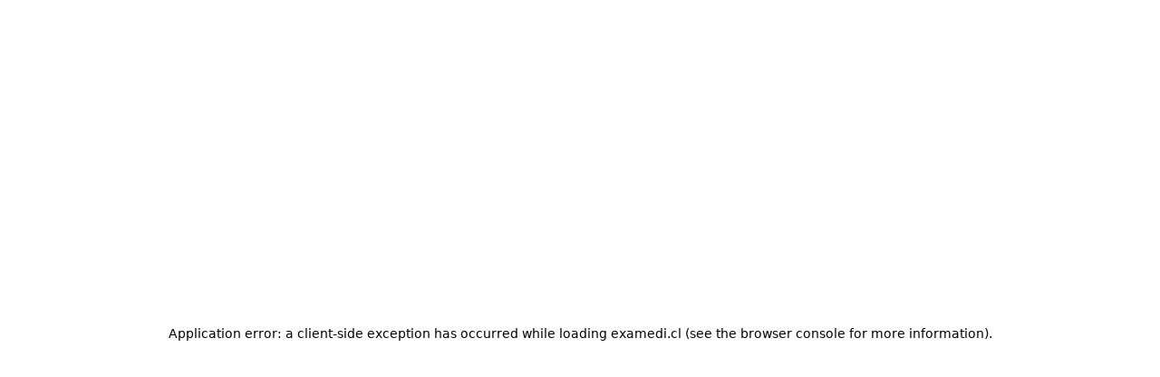

--- FILE ---
content_type: text/html; charset=utf-8
request_url: https://examedi.cl/telemedicina/especialidades?ref=news.examedi.com
body_size: 3249
content:
<!DOCTYPE html><html lang="es" translate="no"><head><meta charSet="utf-8"/><meta name="viewport" content="width=device-width, initial-scale=1"/><link rel="stylesheet" href="/_next/static/css/65b59ef371f65b9d.css?dpl=dpl_3xKH3MPAbvTrDnSWYcxJmUZexLCA" data-precedence="next"/><link rel="stylesheet" href="/_next/static/css/97bb8706012848d7.css?dpl=dpl_3xKH3MPAbvTrDnSWYcxJmUZexLCA" data-precedence="next"/><link rel="preload" as="script" fetchPriority="low" href="/_next/static/chunks/webpack-f7ad934c4366de54.js?dpl=dpl_3xKH3MPAbvTrDnSWYcxJmUZexLCA"/><script src="/_next/static/chunks/5dcf229a-fb6b896dba510c20.js?dpl=dpl_3xKH3MPAbvTrDnSWYcxJmUZexLCA" async=""></script><script src="/_next/static/chunks/1650-72cb169de2519320.js?dpl=dpl_3xKH3MPAbvTrDnSWYcxJmUZexLCA" async=""></script><script src="/_next/static/chunks/main-app-34c8ddb0dbd41980.js?dpl=dpl_3xKH3MPAbvTrDnSWYcxJmUZexLCA" async=""></script><script src="/_next/static/chunks/8e09280d-91ab7af633b0cf79.js?dpl=dpl_3xKH3MPAbvTrDnSWYcxJmUZexLCA" async=""></script><script src="/_next/static/chunks/962fefad-7abd8fcda866f8a3.js?dpl=dpl_3xKH3MPAbvTrDnSWYcxJmUZexLCA" async=""></script><script src="/_next/static/chunks/991-4fdd84070f273f2e.js?dpl=dpl_3xKH3MPAbvTrDnSWYcxJmUZexLCA" async=""></script><script src="/_next/static/chunks/2555-7643df906c6cf5cd.js?dpl=dpl_3xKH3MPAbvTrDnSWYcxJmUZexLCA" async=""></script><script src="/_next/static/chunks/2789-22f564641c2ca85c.js?dpl=dpl_3xKH3MPAbvTrDnSWYcxJmUZexLCA" async=""></script><script src="/_next/static/chunks/5936-2f6a9262d9c97d2b.js?dpl=dpl_3xKH3MPAbvTrDnSWYcxJmUZexLCA" async=""></script><script src="/_next/static/chunks/2102-b720c42df0b8c32c.js?dpl=dpl_3xKH3MPAbvTrDnSWYcxJmUZexLCA" async=""></script><script src="/_next/static/chunks/1250-b230971a4612dece.js?dpl=dpl_3xKH3MPAbvTrDnSWYcxJmUZexLCA" async=""></script><script src="/_next/static/chunks/2036-61e0a088b7906f9e.js?dpl=dpl_3xKH3MPAbvTrDnSWYcxJmUZexLCA" async=""></script><script src="/_next/static/chunks/4818-f744876677da5cd5.js?dpl=dpl_3xKH3MPAbvTrDnSWYcxJmUZexLCA" async=""></script><script src="/_next/static/chunks/9647-619b89dc9427060e.js?dpl=dpl_3xKH3MPAbvTrDnSWYcxJmUZexLCA" async=""></script><script src="/_next/static/chunks/5690-ea3bd498447d6300.js?dpl=dpl_3xKH3MPAbvTrDnSWYcxJmUZexLCA" async=""></script><script src="/_next/static/chunks/6504-5e2b7cdc5849f39f.js?dpl=dpl_3xKH3MPAbvTrDnSWYcxJmUZexLCA" async=""></script><script src="/_next/static/chunks/8147-34c17887678a534b.js?dpl=dpl_3xKH3MPAbvTrDnSWYcxJmUZexLCA" async=""></script><script src="/_next/static/chunks/4144-802cd7c37b02b770.js?dpl=dpl_3xKH3MPAbvTrDnSWYcxJmUZexLCA" async=""></script><script src="/_next/static/chunks/app/layout-38a0401782d5235e.js?dpl=dpl_3xKH3MPAbvTrDnSWYcxJmUZexLCA" async=""></script><script src="/_next/static/chunks/2446-2f8e58b97c178f73.js?dpl=dpl_3xKH3MPAbvTrDnSWYcxJmUZexLCA" async=""></script><script src="/_next/static/chunks/1154-5d283aaa866ab27f.js?dpl=dpl_3xKH3MPAbvTrDnSWYcxJmUZexLCA" async=""></script><script src="/_next/static/chunks/6217-ff8bb2ea2b9589f9.js?dpl=dpl_3xKH3MPAbvTrDnSWYcxJmUZexLCA" async=""></script><script src="/_next/static/chunks/9625-b47070a9794cddce.js?dpl=dpl_3xKH3MPAbvTrDnSWYcxJmUZexLCA" async=""></script><script src="/_next/static/chunks/app/not-found-70406c3ccab57c06.js?dpl=dpl_3xKH3MPAbvTrDnSWYcxJmUZexLCA" async=""></script><link rel="preload" href="https://www.googletagmanager.com/gtm.js?id=GTM-MGGGKLV" as="script"/><link rel="preload" href="https://maps.googleapis.com/maps/api/js?key=AIzaSyB92SVDArLXl_5tEUs1gCnC7k3qAHYuI68&amp;libraries=places&amp;callback=Function.prototype" as="script"/><title>Especialidad no encontrada - Examedi</title><meta name="description" content="La especialidad médica que buscas no está disponible."/><meta name="keywords" content="exámenes de sangre a domicilio, telemedicina Chile, análisis clínicos casa, consulta médica online, laboratorio domicilio, exámenes médicos"/><meta name="robots" content="index, follow"/><meta name="googlebot" content="index, follow, max-video-preview:-1, max-image-preview:large, max-snippet:-1"/><link rel="canonical" href="https://examedi.cl"/><meta property="og:title" content="Examedi - Exámenes de Sangre a Domicilio y Telemedicina"/><meta property="og:description" content="Agenda exámenes de sangre a domicilio y consultas de telemedicina 24/7 en Chile. Servicio profesional con resultados rápidos."/><meta property="og:url" content="https://examedi.cl"/><meta property="og:site_name" content="Examedi"/><meta property="og:locale" content="es_CL"/><meta property="og:type" content="website"/><meta name="twitter:card" content="summary_large_image"/><meta name="twitter:title" content="Examedi - Exámenes de Sangre a Domicilio y Telemedicina"/><meta name="twitter:description" content="Agenda exámenes de sangre a domicilio y consultas de telemedicina 24/7 en Chile."/><link rel="shortcut icon" href="/icons/favicon.ico"/><link rel="icon" href="/icons/favicon-32x32.png" sizes="32x32"/><link rel="icon" href="/icons/favicon-16x16.png" sizes="16x16"/><link rel="apple-touch-icon" href="/icons/apple-touch-icon.png"/><meta name="robots" content="noindex"/><script src="/_next/static/chunks/polyfills-42372ed130431b0a.js?dpl=dpl_3xKH3MPAbvTrDnSWYcxJmUZexLCA" noModule=""></script></head><body class="antialiased"><!--$!--><template data-dgst="NEXT_HTTP_ERROR_FALLBACK;404"></template><div class="flex h-screen w-screen items-center justify-center"><svg xmlns="http://www.w3.org/2000/svg" width="24" height="24" viewBox="0 0 24 24" fill="none" stroke="currentColor" stroke-width="2" stroke-linecap="round" stroke-linejoin="round" class="lucide lucide-loader-circle animate-spin" aria-hidden="true"><path d="M21 12a9 9 0 1 1-6.219-8.56"></path></svg></div><!--/$--><section aria-label="Notifications alt+T" tabindex="-1" aria-live="polite" aria-relevant="additions text" aria-atomic="false"></section><script src="/_next/static/chunks/webpack-f7ad934c4366de54.js?dpl=dpl_3xKH3MPAbvTrDnSWYcxJmUZexLCA" async=""></script><script>(self.__next_f=self.__next_f||[]).push([0])</script><script>self.__next_f.push([1,"1:\"$Sreact.fragment\"\n2:I[38323,[\"6069\",\"static/chunks/8e09280d-91ab7af633b0cf79.js?dpl=dpl_3xKH3MPAbvTrDnSWYcxJmUZexLCA\",\"9320\",\"static/chunks/962fefad-7abd8fcda866f8a3.js?dpl=dpl_3xKH3MPAbvTrDnSWYcxJmUZexLCA\",\"991\",\"static/chunks/991-4fdd84070f273f2e.js?dpl=dpl_3xKH3MPAbvTrDnSWYcxJmUZexLCA\",\"2555\",\"static/chunks/2555-7643df906c6cf5cd.js?dpl=dpl_3xKH3MPAbvTrDnSWYcxJmUZexLCA\",\"2789\",\"static/chunks/2789-22f564641c2ca85c.js?dpl=dpl_3xKH3MPAbvTrDnSWYcxJmUZexLCA\",\"5936\",\"static/chunks/5936-2f6a9262d9c97d2b.js?dpl=dpl_3xKH3MPAbvTrDnSWYcxJmUZexLCA\",\"2102\",\"static/chunks/2102-b720c42df0b8c32c.js?dpl=dpl_3xKH3MPAbvTrDnSWYcxJmUZexLCA\",\"1250\",\"static/chunks/1250-b230971a4612dece.js?dpl=dpl_3xKH3MPAbvTrDnSWYcxJmUZexLCA\",\"2036\",\"static/chunks/2036-61e0a088b7906f9e.js?dpl=dpl_3xKH3MPAbvTrDnSWYcxJmUZexLCA\",\"4818\",\"static/chunks/4818-f744876677da5cd5.js?dpl=dpl_3xKH3MPAbvTrDnSWYcxJmUZexLCA\",\"9647\",\"static/chunks/9647-619b89dc9427060e.js?dpl=dpl_3xKH3MPAbvTrDnSWYcxJmUZexLCA\",\"5690\",\"static/chunks/5690-ea3bd498447d6300.js?dpl=dpl_3xKH3MPAbvTrDnSWYcxJmUZexLCA\",\"6504\",\"static/chunks/6504-5e2b7cdc5849f39f.js?dpl=dpl_3xKH3MPAbvTrDnSWYcxJmUZexLCA\",\"8147\",\"static/chunks/8147-34c17887678a534b.js?dpl=dpl_3xKH3MPAbvTrDnSWYcxJmUZexLCA\",\"4144\",\"static/chunks/4144-802cd7c37b02b770.js?dpl=dpl_3xKH3MPAbvTrDnSWYcxJmUZexLCA\",\"7177\",\"static/chunks/app/layout-38a0401782d5235e.js?dpl=dpl_3xKH3MPAbvTrDnSWYcxJmUZexLCA\"],\"Providers\"]\n3:I[95898,[\"6069\",\"static/chunks/8e09280d-91ab7af633b0cf79.js?dpl=dpl_3xKH3MPAbvTrDnSWYcxJmUZexLCA\",\"9320\",\"static/chunks/962fefad-7abd8fcda866f8a3.js?dpl=dpl_3xKH3MPAbvTrDnSWYcxJmUZexLCA\",\"991\",\"static/chunks/991-4fdd84070f273f2e.js?dpl=dpl_3xKH3MPAbvTrDnSWYcxJmUZexLCA\",\"2555\",\"static/chunks/2555-7643df906c6cf5cd.js?dpl=dpl_3xKH3MPAbvTrDnSWYcxJmUZexLCA\",\"2789\",\"static/chunks/2789-22f564641c2ca85c.js?dpl=dpl_3xKH3MPAbvTrDnSWYcxJmUZexLCA\",\"5936\",\"static/chunks/5936-2f6a9262d9c97d2b.js?dpl=dpl_3xKH3MPAbvTrDnSWYcxJmUZexLCA\",\"2102\",\"static/chunks/2102-b720c42df0b8c32c.js?dpl=dpl_3xKH3MPAbvTrDnSWYcxJmUZexLCA\",\"1250\",\"static/chu"])</script><script>self.__next_f.push([1,"nks/1250-b230971a4612dece.js?dpl=dpl_3xKH3MPAbvTrDnSWYcxJmUZexLCA\",\"2036\",\"static/chunks/2036-61e0a088b7906f9e.js?dpl=dpl_3xKH3MPAbvTrDnSWYcxJmUZexLCA\",\"4818\",\"static/chunks/4818-f744876677da5cd5.js?dpl=dpl_3xKH3MPAbvTrDnSWYcxJmUZexLCA\",\"9647\",\"static/chunks/9647-619b89dc9427060e.js?dpl=dpl_3xKH3MPAbvTrDnSWYcxJmUZexLCA\",\"5690\",\"static/chunks/5690-ea3bd498447d6300.js?dpl=dpl_3xKH3MPAbvTrDnSWYcxJmUZexLCA\",\"6504\",\"static/chunks/6504-5e2b7cdc5849f39f.js?dpl=dpl_3xKH3MPAbvTrDnSWYcxJmUZexLCA\",\"8147\",\"static/chunks/8147-34c17887678a534b.js?dpl=dpl_3xKH3MPAbvTrDnSWYcxJmUZexLCA\",\"4144\",\"static/chunks/4144-802cd7c37b02b770.js?dpl=dpl_3xKH3MPAbvTrDnSWYcxJmUZexLCA\",\"7177\",\"static/chunks/app/layout-38a0401782d5235e.js?dpl=dpl_3xKH3MPAbvTrDnSWYcxJmUZexLCA\"],\"default\"]\n4:I[59123,[],\"\"]\n5:I[61551,[],\"\"]\n6:I[56615,[\"6069\",\"static/chunks/8e09280d-91ab7af633b0cf79.js?dpl=dpl_3xKH3MPAbvTrDnSWYcxJmUZexLCA\",\"9320\",\"static/chunks/962fefad-7abd8fcda866f8a3.js?dpl=dpl_3xKH3MPAbvTrDnSWYcxJmUZexLCA\",\"991\",\"static/chunks/991-4fdd84070f273f2e.js?dpl=dpl_3xKH3MPAbvTrDnSWYcxJmUZexLCA\",\"2555\",\"static/chunks/2555-7643df906c6cf5cd.js?dpl=dpl_3xKH3MPAbvTrDnSWYcxJmUZexLCA\",\"2789\",\"static/chunks/2789-22f564641c2ca85c.js?dpl=dpl_3xKH3MPAbvTrDnSWYcxJmUZexLCA\",\"5936\",\"static/chunks/5936-2f6a9262d9c97d2b.js?dpl=dpl_3xKH3MPAbvTrDnSWYcxJmUZexLCA\",\"2102\",\"static/chunks/2102-b720c42df0b8c32c.js?dpl=dpl_3xKH3MPAbvTrDnSWYcxJmUZexLCA\",\"1250\",\"static/chunks/1250-b230971a4612dece.js?dpl=dpl_3xKH3MPAbvTrDnSWYcxJmUZexLCA\",\"2446\",\"static/chunks/2446-2f8e58b97c178f73.js?dpl=dpl_3xKH3MPAbvTrDnSWYcxJmUZexLCA\",\"1154\",\"static/chunks/1154-5d283aaa866ab27f.js?dpl=dpl_3xKH3MPAbvTrDnSWYcxJmUZexLCA\",\"6217\",\"static/chunks/6217-ff8bb2ea2b9589f9.js?dpl=dpl_3xKH3MPAbvTrDnSWYcxJmUZexLCA\",\"9625\",\"static/chunks/9625-b47070a9794cddce.js?dpl=dpl_3xKH3MPAbvTrDnSWYcxJmUZexLCA\",\"4345\",\"static/chunks/app/not-found-70406c3ccab57c06.js?dpl=dpl_3xKH3MPAbvTrDnSWYcxJmUZexLCA\"],\"default\"]\n7:I[85643,[\"6069\",\"static/chunks/8e09280d-91ab7af633b0cf79.js?dpl=dpl_3xKH3MPAbvTrDnSWYcxJmUZexLCA\",\"9320\""])</script><script>self.__next_f.push([1,",\"static/chunks/962fefad-7abd8fcda866f8a3.js?dpl=dpl_3xKH3MPAbvTrDnSWYcxJmUZexLCA\",\"991\",\"static/chunks/991-4fdd84070f273f2e.js?dpl=dpl_3xKH3MPAbvTrDnSWYcxJmUZexLCA\",\"2555\",\"static/chunks/2555-7643df906c6cf5cd.js?dpl=dpl_3xKH3MPAbvTrDnSWYcxJmUZexLCA\",\"2789\",\"static/chunks/2789-22f564641c2ca85c.js?dpl=dpl_3xKH3MPAbvTrDnSWYcxJmUZexLCA\",\"5936\",\"static/chunks/5936-2f6a9262d9c97d2b.js?dpl=dpl_3xKH3MPAbvTrDnSWYcxJmUZexLCA\",\"2102\",\"static/chunks/2102-b720c42df0b8c32c.js?dpl=dpl_3xKH3MPAbvTrDnSWYcxJmUZexLCA\",\"1250\",\"static/chunks/1250-b230971a4612dece.js?dpl=dpl_3xKH3MPAbvTrDnSWYcxJmUZexLCA\",\"2036\",\"static/chunks/2036-61e0a088b7906f9e.js?dpl=dpl_3xKH3MPAbvTrDnSWYcxJmUZexLCA\",\"4818\",\"static/chunks/4818-f744876677da5cd5.js?dpl=dpl_3xKH3MPAbvTrDnSWYcxJmUZexLCA\",\"9647\",\"static/chunks/9647-619b89dc9427060e.js?dpl=dpl_3xKH3MPAbvTrDnSWYcxJmUZexLCA\",\"5690\",\"static/chunks/5690-ea3bd498447d6300.js?dpl=dpl_3xKH3MPAbvTrDnSWYcxJmUZexLCA\",\"6504\",\"static/chunks/6504-5e2b7cdc5849f39f.js?dpl=dpl_3xKH3MPAbvTrDnSWYcxJmUZexLCA\",\"8147\",\"static/chunks/8147-34c17887678a534b.js?dpl=dpl_3xKH3MPAbvTrDnSWYcxJmUZexLCA\",\"4144\",\"static/chunks/4144-802cd7c37b02b770.js?dpl=dpl_3xKH3MPAbvTrDnSWYcxJmUZexLCA\",\"7177\",\"static/chunks/app/layout-38a0401782d5235e.js?dpl=dpl_3xKH3MPAbvTrDnSWYcxJmUZexLCA\"],\"\"]\n8:I[14787,[\"6069\",\"static/chunks/8e09280d-91ab7af633b0cf79.js?dpl=dpl_3xKH3MPAbvTrDnSWYcxJmUZexLCA\",\"9320\",\"static/chunks/962fefad-7abd8fcda866f8a3.js?dpl=dpl_3xKH3MPAbvTrDnSWYcxJmUZexLCA\",\"991\",\"static/chunks/991-4fdd84070f273f2e.js?dpl=dpl_3xKH3MPAbvTrDnSWYcxJmUZexLCA\",\"2555\",\"static/chunks/2555-7643df906c6cf5cd.js?dpl=dpl_3xKH3MPAbvTrDnSWYcxJmUZexLCA\",\"2789\",\"static/chunks/2789-22f564641c2ca85c.js?dpl=dpl_3xKH3MPAbvTrDnSWYcxJmUZexLCA\",\"5936\",\"static/chunks/5936-2f6a9262d9c97d2b.js?dpl=dpl_3xKH3MPAbvTrDnSWYcxJmUZexLCA\",\"2102\",\"static/chunks/2102-b720c42df0b8c32c.js?dpl=dpl_3xKH3MPAbvTrDnSWYcxJmUZexLCA\",\"1250\",\"static/chunks/1250-b230971a4612dece.js?dpl=dpl_3xKH3MPAbvTrDnSWYcxJmUZexLCA\",\"2036\",\"static/chunks/2036-61e0a088b7906f9e.js?dpl=dpl_3xKH3MPAbvTrDn"])</script><script>self.__next_f.push([1,"SWYcxJmUZexLCA\",\"4818\",\"static/chunks/4818-f744876677da5cd5.js?dpl=dpl_3xKH3MPAbvTrDnSWYcxJmUZexLCA\",\"9647\",\"static/chunks/9647-619b89dc9427060e.js?dpl=dpl_3xKH3MPAbvTrDnSWYcxJmUZexLCA\",\"5690\",\"static/chunks/5690-ea3bd498447d6300.js?dpl=dpl_3xKH3MPAbvTrDnSWYcxJmUZexLCA\",\"6504\",\"static/chunks/6504-5e2b7cdc5849f39f.js?dpl=dpl_3xKH3MPAbvTrDnSWYcxJmUZexLCA\",\"8147\",\"static/chunks/8147-34c17887678a534b.js?dpl=dpl_3xKH3MPAbvTrDnSWYcxJmUZexLCA\",\"4144\",\"static/chunks/4144-802cd7c37b02b770.js?dpl=dpl_3xKH3MPAbvTrDnSWYcxJmUZexLCA\",\"7177\",\"static/chunks/app/layout-38a0401782d5235e.js?dpl=dpl_3xKH3MPAbvTrDnSWYcxJmUZexLCA\"],\"Toaster\"]\na:I[19169,[],\"OutletBoundary\"]\nd:I[19169,[],\"ViewportBoundary\"]\nf:I[19169,[],\"MetadataBoundary\"]\n11:I[14502,[],\"\"]\n:HL[\"/_next/static/css/65b59ef371f65b9d.css?dpl=dpl_3xKH3MPAbvTrDnSWYcxJmUZexLCA\",\"style\"]\n:HL[\"/_next/static/css/97bb8706012848d7.css?dpl=dpl_3xKH3MPAbvTrDnSWYcxJmUZexLCA\",\"style\"]\n"])</script><script>self.__next_f.push([1,"0:{\"P\":null,\"b\":\"Cu35dBDgGVL7Zaqjpmb1T\",\"p\":\"\",\"c\":[\"\",\"telemedicina\",\"especialidades\"],\"i\":false,\"f\":[[[\"\",{\"children\":[\"telemedicina\",{\"children\":[[\"slug\",\"especialidades\",\"d\"],{\"children\":[\"__PAGE__\",{}]}]}]},\"$undefined\",\"$undefined\",true],[\"\",[\"$\",\"$1\",\"c\",{\"children\":[[[\"$\",\"link\",\"0\",{\"rel\":\"stylesheet\",\"href\":\"/_next/static/css/65b59ef371f65b9d.css?dpl=dpl_3xKH3MPAbvTrDnSWYcxJmUZexLCA\",\"precedence\":\"next\",\"crossOrigin\":\"$undefined\",\"nonce\":\"$undefined\"}],[\"$\",\"link\",\"1\",{\"rel\":\"stylesheet\",\"href\":\"/_next/static/css/97bb8706012848d7.css?dpl=dpl_3xKH3MPAbvTrDnSWYcxJmUZexLCA\",\"precedence\":\"next\",\"crossOrigin\":\"$undefined\",\"nonce\":\"$undefined\"}]],[\"$\",\"html\",null,{\"lang\":\"es\",\"translate\":\"no\",\"children\":[\"$\",\"body\",null,{\"className\":\"antialiased\",\"children\":[[\"$\",\"$L2\",null,{\"children\":[[\"$\",\"$L3\",null,{}],[\"$\",\"$L4\",null,{\"parallelRouterKey\":\"children\",\"error\":\"$undefined\",\"errorStyles\":\"$undefined\",\"errorScripts\":\"$undefined\",\"template\":[\"$\",\"$L5\",null,{}],\"templateStyles\":\"$undefined\",\"templateScripts\":\"$undefined\",\"notFound\":[[\"$\",\"$L6\",null,{}],[]],\"forbidden\":\"$undefined\",\"unauthorized\":\"$undefined\"}]]}],[\"$\",\"$L7\",null,{\"id\":\"google-maps-palce-library\",\"src\":\"https://maps.googleapis.com/maps/api/js?key=AIzaSyB92SVDArLXl_5tEUs1gCnC7k3qAHYuI68\u0026libraries=places\u0026callback=Function.prototype\",\"strategy\":\"afterInteractive\",\"async\":true,\"defer\":true}],[\"$\",\"$L8\",null,{\"richColors\":true,\"position\":\"top-center\",\"theme\":\"light\",\"duration\":8000}]]}]}]]}],{\"children\":[\"telemedicina\",[\"$\",\"$1\",\"c\",{\"children\":[null,[\"$\",\"$L4\",null,{\"parallelRouterKey\":\"children\",\"error\":\"$undefined\",\"errorStyles\":\"$undefined\",\"errorScripts\":\"$undefined\",\"template\":[\"$\",\"$L5\",null,{}],\"templateStyles\":\"$undefined\",\"templateScripts\":\"$undefined\",\"notFound\":\"$undefined\",\"forbidden\":\"$undefined\",\"unauthorized\":\"$undefined\"}]]}],{\"children\":[[\"slug\",\"especialidades\",\"d\"],[\"$\",\"$1\",\"c\",{\"children\":[null,[\"$\",\"$L4\",null,{\"parallelRouterKey\":\"children\",\"error\":\"$undefined\",\"errorStyles\":\"$undefined\",\"errorScripts\":\"$undefined\",\"template\":[\"$\",\"$L5\",null,{}],\"templateStyles\":\"$undefined\",\"templateScripts\":\"$undefined\",\"notFound\":\"$undefined\",\"forbidden\":\"$undefined\",\"unauthorized\":\"$undefined\"}]]}],{\"children\":[\"__PAGE__\",[\"$\",\"$1\",\"c\",{\"children\":[\"$L9\",\"$undefined\",null,[\"$\",\"$La\",null,{\"children\":[\"$Lb\",\"$Lc\",null]}]]}],{},null,false]},null,false]},null,false]},null,false],[\"$\",\"$1\",\"h\",{\"children\":[null,[\"$\",\"$1\",\"a5g3cEgZ5K4g0jaBAUu3x\",{\"children\":[[\"$\",\"$Ld\",null,{\"children\":\"$Le\"}],null]}],[\"$\",\"$Lf\",null,{\"children\":\"$L10\"}]]}],false]],\"m\":\"$undefined\",\"G\":[\"$11\",\"$undefined\"],\"s\":false,\"S\":true}\n"])</script><script>self.__next_f.push([1,"9:E{\"digest\":\"NEXT_HTTP_ERROR_FALLBACK;404\"}\n"])</script><script>self.__next_f.push([1,"e:[[\"$\",\"meta\",\"0\",{\"charSet\":\"utf-8\"}],[\"$\",\"meta\",\"1\",{\"name\":\"viewport\",\"content\":\"width=device-width, initial-scale=1\"}]]\nb:null\n"])</script><script>self.__next_f.push([1,"c:null\n10:[[\"$\",\"title\",\"0\",{\"children\":\"Especialidad no encontrada - Examedi\"}],[\"$\",\"meta\",\"1\",{\"name\":\"description\",\"content\":\"La especialidad médica que buscas no está disponible.\"}],[\"$\",\"meta\",\"2\",{\"name\":\"keywords\",\"content\":\"exámenes de sangre a domicilio, telemedicina Chile, análisis clínicos casa, consulta médica online, laboratorio domicilio, exámenes médicos\"}],[\"$\",\"meta\",\"3\",{\"name\":\"robots\",\"content\":\"index, follow\"}],[\"$\",\"meta\",\"4\",{\"name\":\"googlebot\",\"content\":\"index, follow, max-video-preview:-1, max-image-preview:large, max-snippet:-1\"}],[\"$\",\"link\",\"5\",{\"rel\":\"canonical\",\"href\":\"https://examedi.cl\"}],[\"$\",\"meta\",\"6\",{\"property\":\"og:title\",\"content\":\"Examedi - Exámenes de Sangre a Domicilio y Telemedicina\"}],[\"$\",\"meta\",\"7\",{\"property\":\"og:description\",\"content\":\"Agenda exámenes de sangre a domicilio y consultas de telemedicina 24/7 en Chile. Servicio profesional con resultados rápidos.\"}],[\"$\",\"meta\",\"8\",{\"property\":\"og:url\",\"content\":\"https://examedi.cl\"}],[\"$\",\"meta\",\"9\",{\"property\":\"og:site_name\",\"content\":\"Examedi\"}],[\"$\",\"meta\",\"10\",{\"property\":\"og:locale\",\"content\":\"es_CL\"}],[\"$\",\"meta\",\"11\",{\"property\":\"og:type\",\"content\":\"website\"}],[\"$\",\"meta\",\"12\",{\"name\":\"twitter:card\",\"content\":\"summary_large_image\"}],[\"$\",\"meta\",\"13\",{\"name\":\"twitter:title\",\"content\":\"Examedi - Exámenes de Sangre a Domicilio y Telemedicina\"}],[\"$\",\"meta\",\"14\",{\"name\":\"twitter:description\",\"content\":\"Agenda exámenes de sangre a domicilio y consultas de telemedicina 24/7 en Chile.\"}],[\"$\",\"link\",\"15\",{\"rel\":\"shortcut icon\",\"href\":\"/icons/favicon.ico\"}],[\"$\",\"link\",\"16\",{\"rel\":\"icon\",\"href\":\"/icons/favicon-32x32.png\",\"sizes\":\"32x32\"}],[\"$\",\"link\",\"17\",{\"rel\":\"icon\",\"href\":\"/icons/favicon-16x16.png\",\"sizes\":\"16x16\"}],[\"$\",\"link\",\"18\",{\"rel\":\"apple-touch-icon\",\"href\":\"/icons/apple-touch-icon.png\"}]]\n"])</script></body></html>

--- FILE ---
content_type: text/css; charset=utf-8
request_url: https://examedi.cl/_next/static/css/65b59ef371f65b9d.css?dpl=dpl_3xKH3MPAbvTrDnSWYcxJmUZexLCA
body_size: -144
content:
@layer base{@font-face{font-family:PlusJakartaSans;font-style:normal;font-weight:200;src:url(/_next/static/media/PlusJakartaSans-ExtraLight.c34938a5.woff2) format("woff2");font-display:fallback}@font-face{font-family:PlusJakartaSans;font-style:normal;font-weight:300;src:url(/_next/static/media/PlusJakartaSans-Light.129180b9.woff2) format("woff2");font-display:fallback}@font-face{font-family:PlusJakartaSans;font-style:normal;font-weight:400;src:url(/_next/static/media/PlusJakartaSans-Regular.32d7d6fe.woff2) format("woff2");font-display:fallback}@font-face{font-family:PlusJakartaSans;font-style:normal;font-weight:400;src:url(/_next/static/media/PlusJakartaSans-Medium.c23cf4c3.woff2) format("woff2");font-display:fallback}@font-face{font-family:PlusJakartaSans;font-style:normal;font-weight:500;src:url(/_next/static/media/PlusJakartaSans-SemiBold.f9cffef4.woff2) format("woff2");font-display:fallback}@font-face{font-family:PlusJakartaSans;font-style:normal;font-weight:600;src:url(/_next/static/media/PlusJakartaSans-Bold.d1af2c11.woff2) format("woff2");font-display:fallback}@font-face{font-family:PlusJakartaSans;font-style:normal;font-weight:700;src:url(/_next/static/media/PlusJakartaSans-ExtraBold.8115c651.woff2) format("woff2");font-display:fallback}}

--- FILE ---
content_type: application/javascript; charset=utf-8
request_url: https://examedi.cl/_next/static/chunks/app/not-found-70406c3ccab57c06.js?dpl=dpl_3xKH3MPAbvTrDnSWYcxJmUZexLCA
body_size: 132
content:
(self.webpackChunk_N_E=self.webpackChunk_N_E||[]).push([[4345],{15651:(e,s,l)=>{Promise.resolve().then(l.bind(l,56615))},18425:(e,s,l)=>{"use strict";l.d(s,{A:()=>a});var t=l(66505);l(69341);var n=l(60850),r=l(31424);let a=function(e){let{children:s}=e;return(0,t.jsxs)("div",{className:"flex min-h-screen flex-col",children:[(0,t.jsx)(r.default,{}),s,(0,t.jsx)(n.default,{})]})}},56615:(e,s,l)=>{"use strict";l.r(s),l.d(s,{default:()=>c});var t=l(66505);l(69341);var n=l(76767),r=l(18425),a=l(71165);let c=function(){let e=(0,n.useRouter)();return(0,t.jsx)(r.A,{children:(0,t.jsxs)("div",{className:"flex flex-col items-center px-4 py-12",children:[(0,t.jsx)("h1",{className:"text-center text-2xl font-semibold",children:"La p\xe1gina que est\xe1s buscando no existe"}),(0,t.jsx)(a.$,{className:"mt-10 text-base",onClick:()=>e.push("/"),size:"lg",children:"Volver al inicio"})]})})}}},e=>{var s=s=>e(e.s=s);e.O(0,[6069,9320,991,2555,2789,5936,2102,1250,2446,1154,6217,9625,209,1650,7358],()=>s(15651)),_N_E=e.O()}]);

--- FILE ---
content_type: application/javascript; charset=utf-8
request_url: https://examedi.cl/_next/static/chunks/4818-f744876677da5cd5.js?dpl=dpl_3xKH3MPAbvTrDnSWYcxJmUZexLCA
body_size: 15654
content:
(self.webpackChunk_N_E=self.webpackChunk_N_E||[]).push([[4818],{2893:t=>{"use strict";t.exports=Function.prototype.apply},5245:(t,e,r)=>{"use strict";r.d(e,{EH:()=>p,L3:()=>n,Th:()=>i,ge:()=>a,sB:()=>c});var o=r(41258);function n(t){return function(e){let r=e;for(let e of t)try{r=e(r)}catch(t){break}return r}}var a=t=>e=>{let r=e;if(t){let o=e.data instanceof FormData,n={...e.headers,Authorization:`Bearer ${t}`,...o?{}:{"Content-Type":"application/json"}};r={...e,headers:n}}return r},i=t=>{let e=t,r=t.data instanceof FormData;return t.data&&!r&&(e={...t,data:(0,o.decamelizeKeys)(t.data)}),t.params&&!r&&(e={...t,params:(0,o.decamelizeKeys)(t.params)}),e},c=t=>{let e=t;if(t.data){let r=/[0-9a-f]{8}-[0-9a-f]{4}-[0-9a-f]{4}-[0-9a-f]{4}-[0-9a-f]{12}/;e={...t,data:(0,o.camelizeKeys)(t.data,(t,e)=>r.test(t)?t:e(t))}}return e},p=t=>e=>{let r=e;return{...e,params:{...e.params,key:t}}}},8874:(t,e,r)=>{"use strict";var o=r(95732),n=r(14122),a=r(35736);t.exports=o?function(t){return o(t)}:n?function(t){if(!t||"object"!=typeof t&&"function"!=typeof t)throw TypeError("getProto: not an object");return n(t)}:a?function(t){return a(t)}:null},9795:(t,e,r)=>{"use strict";var o=r(89502),n=r(2893),a=r(42047);t.exports=r(46740)||o.call(a,n)},13879:t=>{"use strict";t.exports=Number.isNaN||function(t){return t!=t}},14122:(t,e,r)=>{"use strict";t.exports=r(73691).getPrototypeOf||null},16840:t=>{"use strict";t.exports=Math.pow},19675:(t,e,r)=>{var o="function"==typeof Map&&Map.prototype,n=Object.getOwnPropertyDescriptor&&o?Object.getOwnPropertyDescriptor(Map.prototype,"size"):null,a=o&&n&&"function"==typeof n.get?n.get:null,i=o&&Map.prototype.forEach,c="function"==typeof Set&&Set.prototype,p=Object.getOwnPropertyDescriptor&&c?Object.getOwnPropertyDescriptor(Set.prototype,"size"):null,l=c&&p&&"function"==typeof p.get?p.get:null,u=c&&Set.prototype.forEach,s="function"==typeof WeakMap&&WeakMap.prototype?WeakMap.prototype.has:null,f="function"==typeof WeakSet&&WeakSet.prototype?WeakSet.prototype.has:null,y="function"==typeof WeakRef&&WeakRef.prototype?WeakRef.prototype.deref:null,d=Boolean.prototype.valueOf,h=Object.prototype.toString,m=Function.prototype.toString,g=String.prototype.match,b=String.prototype.slice,v=String.prototype.replace,w=String.prototype.toUpperCase,S=String.prototype.toLowerCase,A=RegExp.prototype.test,x=Array.prototype.concat,O=Array.prototype.join,j=Array.prototype.slice,E=Math.floor,P="function"==typeof BigInt?BigInt.prototype.valueOf:null,_=Object.getOwnPropertySymbols,k="function"==typeof Symbol&&"symbol"==typeof Symbol.iterator?Symbol.prototype.toString:null,I="function"==typeof Symbol&&"object"==typeof Symbol.iterator,R="function"==typeof Symbol&&Symbol.toStringTag&&(typeof Symbol.toStringTag===I?"object":"symbol")?Symbol.toStringTag:null,D=Object.prototype.propertyIsEnumerable,F=("function"==typeof Reflect?Reflect.getPrototypeOf:Object.getPrototypeOf)||([].__proto__===Array.prototype?function(t){return t.__proto__}:null);function N(t,e){if(t===1/0||t===-1/0||t!=t||t&&t>-1e3&&t<1e3||A.call(/e/,e))return e;var r=/[0-9](?=(?:[0-9]{3})+(?![0-9]))/g;if("number"==typeof t){var o=t<0?-E(-t):E(t);if(o!==t){var n=String(o),a=b.call(e,n.length+1);return v.call(n,r,"$&_")+"."+v.call(v.call(a,/([0-9]{3})/g,"$&_"),/_$/,"")}}return v.call(e,r,"$&_")}var U=r(22179),M=U.custom,T=$(M)?M:null,L={__proto__:null,double:'"',single:"'"},C={__proto__:null,double:/(["\\])/g,single:/(['\\])/g};function K(t,e,r){var o=L[r.quoteStyle||e];return o+t+o}function B(t){return!R||!("object"==typeof t&&(R in t||void 0!==t[R]))}function z(t){return"[object Array]"===G(t)&&B(t)}function W(t){return"[object RegExp]"===G(t)&&B(t)}function $(t){if(I)return t&&"object"==typeof t&&t instanceof Symbol;if("symbol"==typeof t)return!0;if(!t||"object"!=typeof t||!k)return!1;try{return k.call(t),!0}catch(t){}return!1}t.exports=function t(e,o,n,c){var p,h,w,A,E,_=o||{};if(q(_,"quoteStyle")&&!q(L,_.quoteStyle))throw TypeError('option "quoteStyle" must be "single" or "double"');if(q(_,"maxStringLength")&&("number"==typeof _.maxStringLength?_.maxStringLength<0&&_.maxStringLength!==1/0:null!==_.maxStringLength))throw TypeError('option "maxStringLength", if provided, must be a positive integer, Infinity, or `null`');var M=!q(_,"customInspect")||_.customInspect;if("boolean"!=typeof M&&"symbol"!==M)throw TypeError("option \"customInspect\", if provided, must be `true`, `false`, or `'symbol'`");if(q(_,"indent")&&null!==_.indent&&"	"!==_.indent&&!(parseInt(_.indent,10)===_.indent&&_.indent>0))throw TypeError('option "indent" must be "\\t", an integer > 0, or `null`');if(q(_,"numericSeparator")&&"boolean"!=typeof _.numericSeparator)throw TypeError('option "numericSeparator", if provided, must be `true` or `false`');var H=_.numericSeparator;if(void 0===e)return"undefined";if(null===e)return"null";if("boolean"==typeof e)return e?"true":"false";if("string"==typeof e)return function t(e,r){if(e.length>r.maxStringLength){var o=e.length-r.maxStringLength;return t(b.call(e,0,r.maxStringLength),r)+("... "+o)+" more character"+(o>1?"s":"")}var n=C[r.quoteStyle||"single"];return n.lastIndex=0,K(v.call(v.call(e,n,"\\$1"),/[\x00-\x1f]/g,V),"single",r)}(e,_);if("number"==typeof e){if(0===e)return 1/0/e>0?"0":"-0";var te=String(e);return H?N(e,te):te}if("bigint"==typeof e){var tr=String(e)+"n";return H?N(e,tr):tr}var to=void 0===_.depth?5:_.depth;if(void 0===n&&(n=0),n>=to&&to>0&&"object"==typeof e)return z(e)?"[Array]":"[Object]";var tn=function(t,e){var r;if("	"===t.indent)r="	";else{if("number"!=typeof t.indent||!(t.indent>0))return null;r=O.call(Array(t.indent+1)," ")}return{base:r,prev:O.call(Array(e+1),r)}}(_,n);if(void 0===c)c=[];else if(Q(c,e)>=0)return"[Circular]";function ta(e,r,o){if(r&&(c=j.call(c)).push(r),o){var a={depth:_.depth};return q(_,"quoteStyle")&&(a.quoteStyle=_.quoteStyle),t(e,a,n+1,c)}return t(e,_,n+1,c)}if("function"==typeof e&&!W(e)){var ti=function(t){if(t.name)return t.name;var e=g.call(m.call(t),/^function\s*([\w$]+)/);return e?e[1]:null}(e),tc=tt(e,ta);return"[Function"+(ti?": "+ti:" (anonymous)")+"]"+(tc.length>0?" { "+O.call(tc,", ")+" }":"")}if($(e)){var tp=I?v.call(String(e),/^(Symbol\(.*\))_[^)]*$/,"$1"):k.call(e);return"object"!=typeof e||I?tp:J(tp)}if((tl=e)&&"object"==typeof tl&&("undefined"!=typeof HTMLElement&&tl instanceof HTMLElement||"string"==typeof tl.nodeName&&"function"==typeof tl.getAttribute)){for(var tl,tu,ts="<"+S.call(String(e.nodeName)),tf=e.attributes||[],ty=0;ty<tf.length;ty++){ts+=" "+tf[ty].name+"="+K((tu=tf[ty].value,v.call(String(tu),/"/g,"&quot;")),"double",_)}return ts+=">",e.childNodes&&e.childNodes.length&&(ts+="..."),ts+="</"+S.call(String(e.nodeName))+">"}if(z(e)){if(0===e.length)return"[]";var td=tt(e,ta);return tn&&!function(t){for(var e=0;e<t.length;e++)if(Q(t[e],"\n")>=0)return!1;return!0}(td)?"["+Y(td,tn)+"]":"[ "+O.call(td,", ")+" ]"}if("[object Error]"===G(p=e)&&B(p)){var th=tt(e,ta);return"cause"in Error.prototype||!("cause"in e)||D.call(e,"cause")?0===th.length?"["+String(e)+"]":"{ ["+String(e)+"] "+O.call(th,", ")+" }":"{ ["+String(e)+"] "+O.call(x.call("[cause]: "+ta(e.cause),th),", ")+" }"}if("object"==typeof e&&M){if(T&&"function"==typeof e[T]&&U)return U(e,{depth:to-n});else if("symbol"!==M&&"function"==typeof e.inspect)return e.inspect()}if(function(t){if(!a||!t||"object"!=typeof t)return!1;try{a.call(t);try{l.call(t)}catch(t){return!0}return t instanceof Map}catch(t){}return!1}(e)){var tm=[];return i&&i.call(e,function(t,r){tm.push(ta(r,e,!0)+" => "+ta(t,e))}),X("Map",a.call(e),tm,tn)}if(function(t){if(!l||!t||"object"!=typeof t)return!1;try{l.call(t);try{a.call(t)}catch(t){return!0}return t instanceof Set}catch(t){}return!1}(e)){var tg=[];return u&&u.call(e,function(t){tg.push(ta(t,e))}),X("Set",l.call(e),tg,tn)}if(function(t){if(!s||!t||"object"!=typeof t)return!1;try{s.call(t,s);try{f.call(t,f)}catch(t){return!0}return t instanceof WeakMap}catch(t){}return!1}(e))return Z("WeakMap");if(function(t){if(!f||!t||"object"!=typeof t)return!1;try{f.call(t,f);try{s.call(t,s)}catch(t){return!0}return t instanceof WeakSet}catch(t){}return!1}(e))return Z("WeakSet");if(function(t){if(!y||!t||"object"!=typeof t)return!1;try{return y.call(t),!0}catch(t){}return!1}(e))return Z("WeakRef");if("[object Number]"===G(h=e)&&B(h))return J(ta(Number(e)));if(function(t){if(!t||"object"!=typeof t||!P)return!1;try{return P.call(t),!0}catch(t){}return!1}(e))return J(ta(P.call(e)));if("[object Boolean]"===G(w=e)&&B(w))return J(d.call(e));if("[object String]"===G(A=e)&&B(A))return J(ta(String(e)));if("undefined"!=typeof window&&e===window)return"{ [object Window] }";if("undefined"!=typeof globalThis&&e===globalThis||void 0!==r.g&&e===r.g)return"{ [object globalThis] }";if(!("[object Date]"===G(E=e)&&B(E))&&!W(e)){var tb=tt(e,ta),tv=F?F(e)===Object.prototype:e instanceof Object||e.constructor===Object,tw=e instanceof Object?"":"null prototype",tS=!tv&&R&&Object(e)===e&&R in e?b.call(G(e),8,-1):tw?"Object":"",tA=(tv||"function"!=typeof e.constructor?"":e.constructor.name?e.constructor.name+" ":"")+(tS||tw?"["+O.call(x.call([],tS||[],tw||[]),": ")+"] ":"");return 0===tb.length?tA+"{}":tn?tA+"{"+Y(tb,tn)+"}":tA+"{ "+O.call(tb,", ")+" }"}return String(e)};var H=Object.prototype.hasOwnProperty||function(t){return t in this};function q(t,e){return H.call(t,e)}function G(t){return h.call(t)}function Q(t,e){if(t.indexOf)return t.indexOf(e);for(var r=0,o=t.length;r<o;r++)if(t[r]===e)return r;return -1}function V(t){var e=t.charCodeAt(0),r={8:"b",9:"t",10:"n",12:"f",13:"r"}[e];return r?"\\"+r:"\\x"+(e<16?"0":"")+w.call(e.toString(16))}function J(t){return"Object("+t+")"}function Z(t){return t+" { ? }"}function X(t,e,r,o){return t+" ("+e+") {"+(o?Y(r,o):O.call(r,", "))+"}"}function Y(t,e){if(0===t.length)return"";var r="\n"+e.prev+e.base;return r+O.call(t,","+r)+"\n"+e.prev}function tt(t,e){var r,o=z(t),n=[];if(o){n.length=t.length;for(var a=0;a<t.length;a++)n[a]=q(t,a)?e(t[a],t):""}var i="function"==typeof _?_(t):[];if(I){r={};for(var c=0;c<i.length;c++)r["$"+i[c]]=i[c]}for(var p in t)if(q(t,p)&&(!o||String(Number(p))!==p||!(p<t.length)))if(I&&r["$"+p]instanceof Symbol)continue;else A.call(/[^\w$]/,p)?n.push(e(p,t)+": "+e(t[p],t)):n.push(p+": "+e(t[p],t));if("function"==typeof _)for(var l=0;l<i.length;l++)D.call(t,i[l])&&n.push("["+e(i[l])+"]: "+e(t[i[l]],t));return n}},22053:(t,e,r)=>{"use strict";var o=r(81449);if(o)try{o([],"length")}catch(t){o=null}t.exports=o},22500:(t,e,r)=>{"use strict";var o=r(58114),n=r(19675),a=r(23761),i=r(72204),c=r(73237)||i||a;t.exports=function(){var t,e={assert:function(t){if(!e.has(t))throw new o("Side channel does not contain "+n(t))},delete:function(e){return!!t&&t.delete(e)},get:function(e){return t&&t.get(e)},has:function(e){return!!t&&t.has(e)},set:function(e,r){t||(t=c()),t.set(e,r)}};return e}},22972:(t,e,r)=>{"use strict";var o=Function.prototype.call,n=Object.prototype.hasOwnProperty;t.exports=r(89502).call(o,n)},23761:(t,e,r)=>{"use strict";var o=r(19675),n=r(58114),a=function(t,e,r){for(var o,n=t;null!=(o=n.next);n=o)if(o.key===e)return n.next=o.next,r||(o.next=t.next,t.next=o),o},i=function(t,e){if(t){var r=a(t,e);return r&&r.value}},c=function(t,e,r){var o=a(t,e);o?o.value=r:t.next={key:e,next:t.next,value:r}},p=function(t,e){if(t)return a(t,e,!0)};t.exports=function(){var t,e={assert:function(t){if(!e.has(t))throw new n("Side channel does not contain "+o(t))},delete:function(e){var r=t&&t.next,o=p(t,e);return o&&r&&r===o&&(t=void 0),!!o},get:function(e){return i(t,e)},has:function(e){var r;return!!(r=t)&&!!a(r,e)},set:function(e,r){t||(t={next:void 0}),c(t,e,r)}};return e}},29615:(t,e,r)=>{"use strict";r.d(e,{F:()=>i});var o,n=r(5245),a=r(84020);function i(t){(o=a.A.create({baseURL:t?"https://backend.getgokei.com/spot":"https://staging.backend.getgokei.com/spot"})).interceptors.request.use(t=>{let e=[n.Th];return(0,n.L3)(e)(t)}),o.interceptors.response.use(t=>{let e=[n.sB];return(0,n.L3)(e)(t)})}},30192:t=>{"use strict";var e=Object.prototype.toString,r=Math.max,o=function(t,e){for(var r=[],o=0;o<t.length;o+=1)r[o]=t[o];for(var n=0;n<e.length;n+=1)r[n+t.length]=e[n];return r},n=function(t,e){for(var r=[],o=e||0,n=0;o<t.length;o+=1,n+=1)r[n]=t[o];return r},a=function(t,e){for(var r="",o=0;o<t.length;o+=1)r+=t[o],o+1<t.length&&(r+=e);return r};t.exports=function(t){var i,c=this;if("function"!=typeof c||"[object Function]"!==e.apply(c))throw TypeError("Function.prototype.bind called on incompatible "+c);for(var p=n(arguments,1),l=r(0,c.length-p.length),u=[],s=0;s<l;s++)u[s]="$"+s;if(i=Function("binder","return function ("+a(u,",")+"){ return binder.apply(this,arguments); }")(function(){if(this instanceof i){var e=c.apply(this,o(p,arguments));return Object(e)===e?e:this}return c.apply(t,o(p,arguments))}),c.prototype){var f=function(){};f.prototype=c.prototype,i.prototype=new f,f.prototype=null}return i}},35736:(t,e,r)=>{"use strict";var o,n=r(81201),a=r(22053);try{o=[].__proto__===Array.prototype}catch(t){if(!t||"object"!=typeof t||!("code"in t)||"ERR_PROTO_ACCESS"!==t.code)throw t}var i=!!o&&a&&a(Object.prototype,"__proto__"),c=Object,p=c.getPrototypeOf;t.exports=i&&"function"==typeof i.get?n([i.get]):"function"==typeof p&&function(t){return p(null==t?t:c(t))}},36630:t=>{"use strict";t.exports=Math.round},38771:t=>{"use strict";t.exports=ReferenceError},39544:(t,e,r)=>{"use strict";var o="undefined"!=typeof Symbol&&Symbol,n=r(71546);t.exports=function(){return"function"==typeof o&&"function"==typeof Symbol&&"symbol"==typeof o("foo")&&"symbol"==typeof Symbol("bar")&&n()}},41258:function(t,e,r){var o,n,a,i,c,p,l,u,s,f,y,d,h,m,g,b;a=function(t,e,r){if(!f(e)||d(e)||h(e)||m(e)||s(e))return e;var o,n=0,i=0;if(y(e))for(o=[],i=e.length;n<i;n++)o.push(a(t,e[n],r));else for(var c in o={},e)Object.prototype.hasOwnProperty.call(e,c)&&(o[t(c,r)]=a(t,e[c],r));return o},i=function(t,e){var r=(e=e||{}).separator||"_",o=e.split||/(?=[A-Z])/;return t.split(o).join(r)},c=function(t){return g(t)?t:(t=t.replace(/[\-_\s]+(.)?/g,function(t,e){return e?e.toUpperCase():""})).substr(0,1).toLowerCase()+t.substr(1)},p=function(t){var e=c(t);return e.substr(0,1).toUpperCase()+e.substr(1)},l=function(t,e){return i(t,e).toLowerCase()},u=Object.prototype.toString,s=function(t){return"function"==typeof t},f=function(t){return t===Object(t)},y=function(t){return"[object Array]"==u.call(t)},d=function(t){return"[object Date]"==u.call(t)},h=function(t){return"[object RegExp]"==u.call(t)},m=function(t){return"[object Boolean]"==u.call(t)},g=function(t){return(t-=0)==t},b=function(t,e){var r=e&&"process"in e?e.process:e;return"function"!=typeof r?t:function(e,o){return r(e,t,o)}},void 0===(n="function"==typeof(o={camelize:c,decamelize:l,pascalize:p,depascalize:l,camelizeKeys:function(t,e){return a(b(c,e),t)},decamelizeKeys:function(t,e){return a(b(l,e),t,e)},pascalizeKeys:function(t,e){return a(b(p,e),t)},depascalizeKeys:function(){return this.decamelizeKeys.apply(this,arguments)}})?o.call(e,r,e,t):o)||(t.exports=n)},41269:t=>{"use strict";var e=String.prototype.replace,r=/%20/g,o={RFC1738:"RFC1738",RFC3986:"RFC3986"};t.exports={default:o.RFC3986,formatters:{RFC1738:function(t){return e.call(t,r,"+")},RFC3986:function(t){return String(t)}},RFC1738:o.RFC1738,RFC3986:o.RFC3986}},42047:t=>{"use strict";t.exports=Function.prototype.call},44884:(t,e,r)=>{"use strict";r.d(e,{$P:()=>S,$U:()=>v,F6:()=>b,JS:()=>g,MQ:()=>j,MX:()=>y,NI:()=>m,QL:()=>s,T0:()=>E,UX:()=>w,Vk:()=>O,bn:()=>A,gG:()=>l,gL:()=>f,gX:()=>u,lI:()=>P,ol:()=>h,q2:()=>d,qp:()=>x,tJ:()=>_});var o=r(57142),n=r(64581),a=r(92036),i=r(70806),c=r(41258),p=r(66325);async function l(t){let e=(0,n.KU)();try{return(await e.post("/v2/appointments/",t)).data}catch(t){throw new a.fk(t)}}async function u(t){let e=(0,n.KU)();try{return(await e.get(`/v2/appointments/${t}/summary/`)).data}catch(t){throw new a.fk(t)}}async function s({appointmentId:t,countryCode:e,itemIds:r,isFonasa:o,fromDate:c}){let p=(0,n.KU)(),l=c&&i(c).isValid()?c:i().format("YYYY-MM-DD");try{return(await p.get("/v2/time-availability/",{params:{appointmentId:t,country:e,items:r,isFonasa:o,fingerprintRequired:o,fromDate:l},paramsSerializer:{indexes:null}})).data.data}catch(t){throw new a.fk(t)}}async function f({appointmentId:t,beginDate:e,endDate:r}){let o=(0,n.KU)();try{return(await o.post(`/v2/appointments/${t}/schedule/`,{beginDate:e,endDate:r})).data}catch(t){throw new a.fk(t)}}async function y({appointmentId:t,patients:e}){let r=(0,n.KU)();try{return(await r.post(`/v2/cart/${t}/patients/`,{patients:e.map(t=>({...t,isFonasa:"fonasa"===t.insurance}))})).data}catch(t){throw new a.fk(t)}}async function d(t){let e=(0,n.KU)();try{let r=await e.get(`/v2/appointments/${t}/address/`),o=RegExp(`${r.data.targetStreetNumber}$`),n=r.data.addressLine1.trim().replace(o,"").trim();return{country:r.data.country,region:r.data.region,commune:r.data.comuna,street:n,number:r.data.targetStreetNumber,type:r.data.targetResidenceType,latitude:r.data.targetLat,longitude:r.data.targetLng,apartmentNumber:r.data.targetApartmentNumber,addressApartmentNumber:r.data.targetApartmentNumber,addressAdditionalInfo:r.data.targetAddressAdditionalInfo,zipCode:r.data.zipCode}}catch(t){throw new a.fk(t)}}async function h({appointmentId:t,source:e="unknown",bankData:r,token:o}){let i=(0,n.KU)();try{return(await i.post(`/v2/appointments/${t}/cancel/`,{bankData:r,token:o,source:e})).data}catch(t){throw new a.fk(t)}}async function m(t){let e=(0,n.KU)();try{let{coordinates:r,...o}=t;return(await e.post("/v2/cart-price/",o,{headers:{"x-address-latitude":r?.latitude,"x-address-longitude":r?.longitude}})).data}catch(t){throw new a.fk(t)}}async function g(t){let e=(0,n.KU)(),r={},{coordinates:o,...i}=t;o?.latitude&&o?.longitude&&(r["x-address-latitude"]=o.latitude.toString(),r["x-address-longitude"]=o.longitude.toString());try{return(await e.get("/v2/items/",{params:i,headers:r,paramsSerializer:{indexes:null}})).data}catch(t){throw new a.fk(t)}}async function b({appointmentId:t,amount:e,paymentType:r}){let o=(0,n.KU)();try{return(await o.post(`/v2/mercado-pago/${t}/async-initialization/`,{amount:e,paymentType:r})).data}catch(t){throw new a.fk(t)}}async function v(t){let e=(0,n.KU)();try{return(await e.get("/v2/packs/",{params:t,paramsSerializer:{indexes:null}})).data.filter(t=>t.price>0)}catch(t){throw new a.fk(t)}}async function w(t,e,r){try{let o=(0,n.KU)();return(await o.get("/v2/sector/sector-from-coordinates/",{params:{...t,country:e,isOperative:r}})).data}catch(t){return}}async function S({query:t,countryCode:e,commune:r,category:i,source:c,showAll:p,longitude:l,latitude:u,priority:s=!0,limit:f}){let y=(0,n.KU)(),d=e===o.ZQ?o.fE:o.BJ;try{return(await y.get("v2/search/marketplace/",{params:{query:t,commune:r,country:d,category:"all"!==i?i:null,source:c,show_all:p,priority:s,limit:f},paramsSerializer:{indexes:null},headers:{...u&&l?{"x-address-latitude":u,"x-address-longitude":l}:{}}})).data.data}catch(t){throw new a.fk(t)}}async function A(t){let e=(0,n.KU)(),{dateOfBirth:r,salesSource:o,atendeeType:i,...c}=t;try{return(await e.post("/v2/telehealth/initiate/",{...c,dateOfBirth:`${r} 12:00:00`,salesSource:o||"marketplace",atendeeType:i||"me"})).data}catch(t){throw new a.fk(t)}}async function x(){let t=(0,n.KU)();try{return(await t.get("/v2/user/me/patient")).data}catch(t){throw new a.fk(t)}}async function O(t){let e=(0,c.decamelizeKeys)(t),r=(0,n.KU)();try{return(await r.get(`/v2/coupons/validate/?${(0,p.stringify)(e,{arrayFormat:"repeat",addQueryPrefix:!1,encode:!0,indices:!1})}`)).data}catch(t){throw new a.fk(t)}}async function j({appointmentId:t,couponCode:e}){let r=(0,n.KU)();try{return(await r.post("/v2/coupons/assign/",{appointment:t,referralCode:e})).data}catch(t){throw new a.fk(t)}}async function E({paymentId:t,serviceType:e,declaredAmount:r,discountCode:o}){let i=(0,n.KU)();try{return(await i.post(`/v2/webpay/${e}/${t}/init`,{declaredAmount:r,discountCode:o})).data}catch(t){throw new a.fk(t)}}async function P(t){let e=(0,n.KU)();try{await e.post("/v2/company-lead/",t)}catch(t){throw new a.fk(t)}}async function _(t){let e=(0,n.KU)();try{return(await e.post("/v2/leads/",t)).data}catch(t){throw new a.fk(t)}}},46740:t=>{"use strict";t.exports="undefined"!=typeof Reflect&&Reflect&&Reflect.apply},51862:(t,e,r)=>{"use strict";var o=r(52460),n=Object.prototype.hasOwnProperty,a=Array.isArray,i={allowDots:!1,allowEmptyArrays:!1,allowPrototypes:!1,allowSparse:!1,arrayLimit:20,charset:"utf-8",charsetSentinel:!1,comma:!1,decodeDotInKeys:!1,decoder:o.decode,delimiter:"&",depth:5,duplicates:"combine",ignoreQueryPrefix:!1,interpretNumericEntities:!1,parameterLimit:1e3,parseArrays:!0,plainObjects:!1,strictDepth:!1,strictNullHandling:!1,throwOnLimitExceeded:!1},c=function(t,e,r){if(t&&"string"==typeof t&&e.comma&&t.indexOf(",")>-1)return t.split(",");if(e.throwOnLimitExceeded&&r>=e.arrayLimit)throw RangeError("Array limit exceeded. Only "+e.arrayLimit+" element"+(1===e.arrayLimit?"":"s")+" allowed in an array.");return t},p=function(t,e){var r={__proto__:null},p=e.ignoreQueryPrefix?t.replace(/^\?/,""):t;p=p.replace(/%5B/gi,"[").replace(/%5D/gi,"]");var l=e.parameterLimit===1/0?void 0:e.parameterLimit,u=p.split(e.delimiter,e.throwOnLimitExceeded?l+1:l);if(e.throwOnLimitExceeded&&u.length>l)throw RangeError("Parameter limit exceeded. Only "+l+" parameter"+(1===l?"":"s")+" allowed.");var s=-1,f=e.charset;if(e.charsetSentinel)for(y=0;y<u.length;++y)0===u[y].indexOf("utf8=")&&("utf8=%E2%9C%93"===u[y]?f="utf-8":"utf8=%26%2310003%3B"===u[y]&&(f="iso-8859-1"),s=y,y=u.length);for(y=0;y<u.length;++y)if(y!==s){var y,d,h,m=u[y],g=m.indexOf("]="),b=-1===g?m.indexOf("="):g+1;-1===b?(d=e.decoder(m,i.decoder,f,"key"),h=e.strictNullHandling?null:""):(d=e.decoder(m.slice(0,b),i.decoder,f,"key"),h=o.maybeMap(c(m.slice(b+1),e,a(r[d])?r[d].length:0),function(t){return e.decoder(t,i.decoder,f,"value")})),h&&e.interpretNumericEntities&&"iso-8859-1"===f&&(h=String(h).replace(/&#(\d+);/g,function(t,e){return String.fromCharCode(parseInt(e,10))})),m.indexOf("[]=")>-1&&(h=a(h)?[h]:h);var v=n.call(r,d);v&&"combine"===e.duplicates?r[d]=o.combine(r[d],h):v&&"last"!==e.duplicates||(r[d]=h)}return r},l=function(t,e,r,n){var a=0;if(t.length>0&&"[]"===t[t.length-1]){var i=t.slice(0,-1).join("");a=Array.isArray(e)&&e[i]?e[i].length:0}for(var p=n?e:c(e,r,a),l=t.length-1;l>=0;--l){var u,s=t[l];if("[]"===s&&r.parseArrays)u=r.allowEmptyArrays&&(""===p||r.strictNullHandling&&null===p)?[]:o.combine([],p);else{u=r.plainObjects?{__proto__:null}:{};var f="["===s.charAt(0)&&"]"===s.charAt(s.length-1)?s.slice(1,-1):s,y=r.decodeDotInKeys?f.replace(/%2E/g,"."):f,d=parseInt(y,10);r.parseArrays||""!==y?!isNaN(d)&&s!==y&&String(d)===y&&d>=0&&r.parseArrays&&d<=r.arrayLimit?(u=[])[d]=p:"__proto__"!==y&&(u[y]=p):u={0:p}}p=u}return p},u=function(t,e,r,o){if(t){var a=r.allowDots?t.replace(/\.([^.[]+)/g,"[$1]"):t,i=/(\[[^[\]]*])/g,c=r.depth>0&&/(\[[^[\]]*])/.exec(a),p=c?a.slice(0,c.index):a,u=[];if(p){if(!r.plainObjects&&n.call(Object.prototype,p)&&!r.allowPrototypes)return;u.push(p)}for(var s=0;r.depth>0&&null!==(c=i.exec(a))&&s<r.depth;){if(s+=1,!r.plainObjects&&n.call(Object.prototype,c[1].slice(1,-1))&&!r.allowPrototypes)return;u.push(c[1])}if(c){if(!0===r.strictDepth)throw RangeError("Input depth exceeded depth option of "+r.depth+" and strictDepth is true");u.push("["+a.slice(c.index)+"]")}return l(u,e,r,o)}},s=function(t){if(!t)return i;if(void 0!==t.allowEmptyArrays&&"boolean"!=typeof t.allowEmptyArrays)throw TypeError("`allowEmptyArrays` option can only be `true` or `false`, when provided");if(void 0!==t.decodeDotInKeys&&"boolean"!=typeof t.decodeDotInKeys)throw TypeError("`decodeDotInKeys` option can only be `true` or `false`, when provided");if(null!==t.decoder&&void 0!==t.decoder&&"function"!=typeof t.decoder)throw TypeError("Decoder has to be a function.");if(void 0!==t.charset&&"utf-8"!==t.charset&&"iso-8859-1"!==t.charset)throw TypeError("The charset option must be either utf-8, iso-8859-1, or undefined");if(void 0!==t.throwOnLimitExceeded&&"boolean"!=typeof t.throwOnLimitExceeded)throw TypeError("`throwOnLimitExceeded` option must be a boolean");var e=void 0===t.charset?i.charset:t.charset,r=void 0===t.duplicates?i.duplicates:t.duplicates;if("combine"!==r&&"first"!==r&&"last"!==r)throw TypeError("The duplicates option must be either combine, first, or last");return{allowDots:void 0===t.allowDots?!0===t.decodeDotInKeys||i.allowDots:!!t.allowDots,allowEmptyArrays:"boolean"==typeof t.allowEmptyArrays?!!t.allowEmptyArrays:i.allowEmptyArrays,allowPrototypes:"boolean"==typeof t.allowPrototypes?t.allowPrototypes:i.allowPrototypes,allowSparse:"boolean"==typeof t.allowSparse?t.allowSparse:i.allowSparse,arrayLimit:"number"==typeof t.arrayLimit?t.arrayLimit:i.arrayLimit,charset:e,charsetSentinel:"boolean"==typeof t.charsetSentinel?t.charsetSentinel:i.charsetSentinel,comma:"boolean"==typeof t.comma?t.comma:i.comma,decodeDotInKeys:"boolean"==typeof t.decodeDotInKeys?t.decodeDotInKeys:i.decodeDotInKeys,decoder:"function"==typeof t.decoder?t.decoder:i.decoder,delimiter:"string"==typeof t.delimiter||o.isRegExp(t.delimiter)?t.delimiter:i.delimiter,depth:"number"==typeof t.depth||!1===t.depth?+t.depth:i.depth,duplicates:r,ignoreQueryPrefix:!0===t.ignoreQueryPrefix,interpretNumericEntities:"boolean"==typeof t.interpretNumericEntities?t.interpretNumericEntities:i.interpretNumericEntities,parameterLimit:"number"==typeof t.parameterLimit?t.parameterLimit:i.parameterLimit,parseArrays:!1!==t.parseArrays,plainObjects:"boolean"==typeof t.plainObjects?t.plainObjects:i.plainObjects,strictDepth:"boolean"==typeof t.strictDepth?!!t.strictDepth:i.strictDepth,strictNullHandling:"boolean"==typeof t.strictNullHandling?t.strictNullHandling:i.strictNullHandling,throwOnLimitExceeded:"boolean"==typeof t.throwOnLimitExceeded&&t.throwOnLimitExceeded}};t.exports=function(t,e){var r=s(e);if(""===t||null==t)return r.plainObjects?{__proto__:null}:{};for(var n="string"==typeof t?p(t,r):t,a=r.plainObjects?{__proto__:null}:{},i=Object.keys(n),c=0;c<i.length;++c){var l=i[c],f=u(l,n[l],r,"string"==typeof t);a=o.merge(a,f,r)}return!0===r.allowSparse?a:o.compact(a)}},52460:(t,e,r)=>{"use strict";var o=r(41269),n=Object.prototype.hasOwnProperty,a=Array.isArray,i=function(){for(var t=[],e=0;e<256;++e)t.push("%"+((e<16?"0":"")+e.toString(16)).toUpperCase());return t}(),c=function(t){for(;t.length>1;){var e=t.pop(),r=e.obj[e.prop];if(a(r)){for(var o=[],n=0;n<r.length;++n)void 0!==r[n]&&o.push(r[n]);e.obj[e.prop]=o}}},p=function(t,e){for(var r=e&&e.plainObjects?{__proto__:null}:{},o=0;o<t.length;++o)void 0!==t[o]&&(r[o]=t[o]);return r};t.exports={arrayToObject:p,assign:function(t,e){return Object.keys(e).reduce(function(t,r){return t[r]=e[r],t},t)},combine:function(t,e){return[].concat(t,e)},compact:function(t){for(var e=[{obj:{o:t},prop:"o"}],r=[],o=0;o<e.length;++o)for(var n=e[o],a=n.obj[n.prop],i=Object.keys(a),p=0;p<i.length;++p){var l=i[p],u=a[l];"object"==typeof u&&null!==u&&-1===r.indexOf(u)&&(e.push({obj:a,prop:l}),r.push(u))}return c(e),t},decode:function(t,e,r){var o=t.replace(/\+/g," ");if("iso-8859-1"===r)return o.replace(/%[0-9a-f]{2}/gi,unescape);try{return decodeURIComponent(o)}catch(t){return o}},encode:function(t,e,r,n,a){if(0===t.length)return t;var c=t;if("symbol"==typeof t?c=Symbol.prototype.toString.call(t):"string"!=typeof t&&(c=String(t)),"iso-8859-1"===r)return escape(c).replace(/%u[0-9a-f]{4}/gi,function(t){return"%26%23"+parseInt(t.slice(2),16)+"%3B"});for(var p="",l=0;l<c.length;l+=1024){for(var u=c.length>=1024?c.slice(l,l+1024):c,s=[],f=0;f<u.length;++f){var y=u.charCodeAt(f);if(45===y||46===y||95===y||126===y||y>=48&&y<=57||y>=65&&y<=90||y>=97&&y<=122||a===o.RFC1738&&(40===y||41===y)){s[s.length]=u.charAt(f);continue}if(y<128){s[s.length]=i[y];continue}if(y<2048){s[s.length]=i[192|y>>6]+i[128|63&y];continue}if(y<55296||y>=57344){s[s.length]=i[224|y>>12]+i[128|y>>6&63]+i[128|63&y];continue}f+=1,y=65536+((1023&y)<<10|1023&u.charCodeAt(f)),s[s.length]=i[240|y>>18]+i[128|y>>12&63]+i[128|y>>6&63]+i[128|63&y]}p+=s.join("")}return p},isBuffer:function(t){return!!t&&"object"==typeof t&&!!(t.constructor&&t.constructor.isBuffer&&t.constructor.isBuffer(t))},isRegExp:function(t){return"[object RegExp]"===Object.prototype.toString.call(t)},maybeMap:function(t,e){if(a(t)){for(var r=[],o=0;o<t.length;o+=1)r.push(e(t[o]));return r}return e(t)},merge:function t(e,r,o){if(!r)return e;if("object"!=typeof r&&"function"!=typeof r){if(a(e))e.push(r);else{if(!e||"object"!=typeof e)return[e,r];(o&&(o.plainObjects||o.allowPrototypes)||!n.call(Object.prototype,r))&&(e[r]=!0)}return e}if(!e||"object"!=typeof e)return[e].concat(r);var i=e;return(a(e)&&!a(r)&&(i=p(e,o)),a(e)&&a(r))?(r.forEach(function(r,a){if(n.call(e,a)){var i=e[a];i&&"object"==typeof i&&r&&"object"==typeof r?e[a]=t(i,r,o):e.push(r)}else e[a]=r}),e):Object.keys(r).reduce(function(e,a){var i=r[a];return n.call(e,a)?e[a]=t(e[a],i,o):e[a]=i,e},i)}}},55819:(t,e,r)=>{"use strict";var o=r(64846),n=r(81201),a=n([o("%String.prototype.indexOf%")]);t.exports=function(t,e){var r=o(t,!!e);return"function"==typeof r&&a(t,".prototype.")>-1?n([r]):r}},57142:(t,e,r)=>{"use strict";r.d(e,{BJ:()=>a,ZQ:()=>o,fE:()=>n,tO:()=>i});var o="cl",n="Chile",a="M\xe9xico",i={[o]:n,mx:a}},57614:t=>{"use strict";t.exports=Math.abs},58114:t=>{"use strict";t.exports=TypeError},61384:t=>{"use strict";t.exports=Math.max},64581:(t,e,r)=>{"use strict";r.d(e,{In:()=>u,KB:()=>d,KU:()=>f,WQ:()=>y,bF:()=>s});var o,n,a,i=r(66843),c=r(29615),p=r(5245),l=r(84020),u={production:{clientId:"354uzMi8uH52e1hff61IXr2fn4vth2o6",clientSecret:"9yrf5ALbZzOG0qHTH6mNCaZej8wNv2WjkfmToivuvHslwiudfPpWZ8Sr1tn2NxAD",baseUrl:"https://saludando-mp.us.auth0.com/"},development:{clientId:"jttceXqEwNK95soHihqQO7mreEREQr4y",clientSecret:"yu6-5w7gOZs1vswih4zFHVaH7HeUBFmD_6g0J_xX2VOm0kANnDCztb_qJV5P_Unc",baseUrl:"https://examedi-staging.us.auth0.com/"}};function s(t,e,r){(o=l.A.create({baseURL:t?"https://api.examedi.com":"https://api-dev.examedi.com"})).interceptors.request.use(t=>{let r=[p.Th];return e&&r.push((0,p.ge)(e)),(0,p.L3)(r)(t)}),o.interceptors.response.use(t=>{let e=[p.sB];return(0,p.L3)(e)(t)}),(n=l.A.create({baseURL:u[t?"production":"development"].baseUrl})).interceptors.request.use(t=>{let e=[p.Th];return(0,p.L3)(e)(t)}),n.interceptors.response.use(t=>{let e=[p.sB];return(0,p.L3)(e)(t)}),(0,c.F)(t),(0,i.v3)(r),a=t}function f(){return o}function y(){return n}function d(){return a}},64846:(t,e,r)=>{"use strict";var o,n=r(73691),a=r(93038),i=r(83044),c=r(86307),p=r(38771),l=r(91181),u=r(58114),s=r(78984),f=r(57614),y=r(65104),d=r(61384),h=r(76642),m=r(16840),g=r(36630),b=r(85243),v=Function,w=function(t){try{return v('"use strict"; return ('+t+").constructor;")()}catch(t){}},S=r(22053),A=r(88660),x=function(){throw new u},O=S?function(){try{return arguments.callee,x}catch(t){try{return S(arguments,"callee").get}catch(t){return x}}}():x,j=r(39544)(),E=r(8874),P=r(14122),_=r(95732),k=r(2893),I=r(42047),R={},D="undefined"!=typeof Uint8Array&&E?E(Uint8Array):o,F={__proto__:null,"%AggregateError%":"undefined"==typeof AggregateError?o:AggregateError,"%Array%":Array,"%ArrayBuffer%":"undefined"==typeof ArrayBuffer?o:ArrayBuffer,"%ArrayIteratorPrototype%":j&&E?E([][Symbol.iterator]()):o,"%AsyncFromSyncIteratorPrototype%":o,"%AsyncFunction%":R,"%AsyncGenerator%":R,"%AsyncGeneratorFunction%":R,"%AsyncIteratorPrototype%":R,"%Atomics%":"undefined"==typeof Atomics?o:Atomics,"%BigInt%":"undefined"==typeof BigInt?o:BigInt,"%BigInt64Array%":"undefined"==typeof BigInt64Array?o:BigInt64Array,"%BigUint64Array%":"undefined"==typeof BigUint64Array?o:BigUint64Array,"%Boolean%":Boolean,"%DataView%":"undefined"==typeof DataView?o:DataView,"%Date%":Date,"%decodeURI%":decodeURI,"%decodeURIComponent%":decodeURIComponent,"%encodeURI%":encodeURI,"%encodeURIComponent%":encodeURIComponent,"%Error%":a,"%eval%":eval,"%EvalError%":i,"%Float16Array%":"undefined"==typeof Float16Array?o:Float16Array,"%Float32Array%":"undefined"==typeof Float32Array?o:Float32Array,"%Float64Array%":"undefined"==typeof Float64Array?o:Float64Array,"%FinalizationRegistry%":"undefined"==typeof FinalizationRegistry?o:FinalizationRegistry,"%Function%":v,"%GeneratorFunction%":R,"%Int8Array%":"undefined"==typeof Int8Array?o:Int8Array,"%Int16Array%":"undefined"==typeof Int16Array?o:Int16Array,"%Int32Array%":"undefined"==typeof Int32Array?o:Int32Array,"%isFinite%":isFinite,"%isNaN%":isNaN,"%IteratorPrototype%":j&&E?E(E([][Symbol.iterator]())):o,"%JSON%":"object"==typeof JSON?JSON:o,"%Map%":"undefined"==typeof Map?o:Map,"%MapIteratorPrototype%":"undefined"!=typeof Map&&j&&E?E(new Map()[Symbol.iterator]()):o,"%Math%":Math,"%Number%":Number,"%Object%":n,"%Object.getOwnPropertyDescriptor%":S,"%parseFloat%":parseFloat,"%parseInt%":parseInt,"%Promise%":"undefined"==typeof Promise?o:Promise,"%Proxy%":"undefined"==typeof Proxy?o:Proxy,"%RangeError%":c,"%ReferenceError%":p,"%Reflect%":"undefined"==typeof Reflect?o:Reflect,"%RegExp%":RegExp,"%Set%":"undefined"==typeof Set?o:Set,"%SetIteratorPrototype%":"undefined"!=typeof Set&&j&&E?E(new Set()[Symbol.iterator]()):o,"%SharedArrayBuffer%":"undefined"==typeof SharedArrayBuffer?o:SharedArrayBuffer,"%String%":String,"%StringIteratorPrototype%":j&&E?E(""[Symbol.iterator]()):o,"%Symbol%":j?Symbol:o,"%SyntaxError%":l,"%ThrowTypeError%":O,"%TypedArray%":D,"%TypeError%":u,"%Uint8Array%":"undefined"==typeof Uint8Array?o:Uint8Array,"%Uint8ClampedArray%":"undefined"==typeof Uint8ClampedArray?o:Uint8ClampedArray,"%Uint16Array%":"undefined"==typeof Uint16Array?o:Uint16Array,"%Uint32Array%":"undefined"==typeof Uint32Array?o:Uint32Array,"%URIError%":s,"%WeakMap%":"undefined"==typeof WeakMap?o:WeakMap,"%WeakRef%":"undefined"==typeof WeakRef?o:WeakRef,"%WeakSet%":"undefined"==typeof WeakSet?o:WeakSet,"%Function.prototype.call%":I,"%Function.prototype.apply%":k,"%Object.defineProperty%":A,"%Object.getPrototypeOf%":P,"%Math.abs%":f,"%Math.floor%":y,"%Math.max%":d,"%Math.min%":h,"%Math.pow%":m,"%Math.round%":g,"%Math.sign%":b,"%Reflect.getPrototypeOf%":_};if(E)try{null.error}catch(t){var N=E(E(t));F["%Error.prototype%"]=N}var U=function t(e){var r;if("%AsyncFunction%"===e)r=w("async function () {}");else if("%GeneratorFunction%"===e)r=w("function* () {}");else if("%AsyncGeneratorFunction%"===e)r=w("async function* () {}");else if("%AsyncGenerator%"===e){var o=t("%AsyncGeneratorFunction%");o&&(r=o.prototype)}else if("%AsyncIteratorPrototype%"===e){var n=t("%AsyncGenerator%");n&&E&&(r=E(n.prototype))}return F[e]=r,r},M={__proto__:null,"%ArrayBufferPrototype%":["ArrayBuffer","prototype"],"%ArrayPrototype%":["Array","prototype"],"%ArrayProto_entries%":["Array","prototype","entries"],"%ArrayProto_forEach%":["Array","prototype","forEach"],"%ArrayProto_keys%":["Array","prototype","keys"],"%ArrayProto_values%":["Array","prototype","values"],"%AsyncFunctionPrototype%":["AsyncFunction","prototype"],"%AsyncGenerator%":["AsyncGeneratorFunction","prototype"],"%AsyncGeneratorPrototype%":["AsyncGeneratorFunction","prototype","prototype"],"%BooleanPrototype%":["Boolean","prototype"],"%DataViewPrototype%":["DataView","prototype"],"%DatePrototype%":["Date","prototype"],"%ErrorPrototype%":["Error","prototype"],"%EvalErrorPrototype%":["EvalError","prototype"],"%Float32ArrayPrototype%":["Float32Array","prototype"],"%Float64ArrayPrototype%":["Float64Array","prototype"],"%FunctionPrototype%":["Function","prototype"],"%Generator%":["GeneratorFunction","prototype"],"%GeneratorPrototype%":["GeneratorFunction","prototype","prototype"],"%Int8ArrayPrototype%":["Int8Array","prototype"],"%Int16ArrayPrototype%":["Int16Array","prototype"],"%Int32ArrayPrototype%":["Int32Array","prototype"],"%JSONParse%":["JSON","parse"],"%JSONStringify%":["JSON","stringify"],"%MapPrototype%":["Map","prototype"],"%NumberPrototype%":["Number","prototype"],"%ObjectPrototype%":["Object","prototype"],"%ObjProto_toString%":["Object","prototype","toString"],"%ObjProto_valueOf%":["Object","prototype","valueOf"],"%PromisePrototype%":["Promise","prototype"],"%PromiseProto_then%":["Promise","prototype","then"],"%Promise_all%":["Promise","all"],"%Promise_reject%":["Promise","reject"],"%Promise_resolve%":["Promise","resolve"],"%RangeErrorPrototype%":["RangeError","prototype"],"%ReferenceErrorPrototype%":["ReferenceError","prototype"],"%RegExpPrototype%":["RegExp","prototype"],"%SetPrototype%":["Set","prototype"],"%SharedArrayBufferPrototype%":["SharedArrayBuffer","prototype"],"%StringPrototype%":["String","prototype"],"%SymbolPrototype%":["Symbol","prototype"],"%SyntaxErrorPrototype%":["SyntaxError","prototype"],"%TypedArrayPrototype%":["TypedArray","prototype"],"%TypeErrorPrototype%":["TypeError","prototype"],"%Uint8ArrayPrototype%":["Uint8Array","prototype"],"%Uint8ClampedArrayPrototype%":["Uint8ClampedArray","prototype"],"%Uint16ArrayPrototype%":["Uint16Array","prototype"],"%Uint32ArrayPrototype%":["Uint32Array","prototype"],"%URIErrorPrototype%":["URIError","prototype"],"%WeakMapPrototype%":["WeakMap","prototype"],"%WeakSetPrototype%":["WeakSet","prototype"]},T=r(89502),L=r(22972),C=T.call(I,Array.prototype.concat),K=T.call(k,Array.prototype.splice),B=T.call(I,String.prototype.replace),z=T.call(I,String.prototype.slice),W=T.call(I,RegExp.prototype.exec),$=/[^%.[\]]+|\[(?:(-?\d+(?:\.\d+)?)|(["'])((?:(?!\2)[^\\]|\\.)*?)\2)\]|(?=(?:\.|\[\])(?:\.|\[\]|%$))/g,H=/\\(\\)?/g,q=function(t){var e=z(t,0,1),r=z(t,-1);if("%"===e&&"%"!==r)throw new l("invalid intrinsic syntax, expected closing `%`");if("%"===r&&"%"!==e)throw new l("invalid intrinsic syntax, expected opening `%`");var o=[];return B(t,$,function(t,e,r,n){o[o.length]=r?B(n,H,"$1"):e||t}),o},G=function(t,e){var r,o=t;if(L(M,o)&&(o="%"+(r=M[o])[0]+"%"),L(F,o)){var n=F[o];if(n===R&&(n=U(o)),void 0===n&&!e)throw new u("intrinsic "+t+" exists, but is not available. Please file an issue!");return{alias:r,name:o,value:n}}throw new l("intrinsic "+t+" does not exist!")};t.exports=function(t,e){if("string"!=typeof t||0===t.length)throw new u("intrinsic name must be a non-empty string");if(arguments.length>1&&"boolean"!=typeof e)throw new u('"allowMissing" argument must be a boolean');if(null===W(/^%?[^%]*%?$/,t))throw new l("`%` may not be present anywhere but at the beginning and end of the intrinsic name");var r=q(t),o=r.length>0?r[0]:"",n=G("%"+o+"%",e),a=n.name,i=n.value,c=!1,p=n.alias;p&&(o=p[0],K(r,C([0,1],p)));for(var s=1,f=!0;s<r.length;s+=1){var y=r[s],d=z(y,0,1),h=z(y,-1);if(('"'===d||"'"===d||"`"===d||'"'===h||"'"===h||"`"===h)&&d!==h)throw new l("property names with quotes must have matching quotes");if("constructor"!==y&&f||(c=!0),o+="."+y,L(F,a="%"+o+"%"))i=F[a];else if(null!=i){if(!(y in i)){if(!e)throw new u("base intrinsic for "+t+" exists, but the property is not available.");return}if(S&&s+1>=r.length){var m=S(i,y);i=(f=!!m)&&"get"in m&&!("originalValue"in m.get)?m.get:i[y]}else f=L(i,y),i=i[y];f&&!c&&(F[a]=i)}}return i}},65104:t=>{"use strict";t.exports=Math.floor},66325:(t,e,r)=>{"use strict";var o=r(83616),n=r(51862);t.exports={formats:r(41269),parse:n,stringify:o}},66843:(t,e,r)=>{"use strict";r.d(e,{NS:()=>p,v3:()=>c});var o,n=r(5245),a=r(92036),i=r(84020);function c(t){let e=(0,n.EH)(t);(o=i.A.create({baseURL:"https://examedi.ghost.io"})).interceptors.request.use(t=>{let r=[n.Th,e];return(0,n.L3)(r)(t)}),o.interceptors.response.use(t=>{let e=[n.sB];return(0,n.L3)(e)(t)})}async function p({tag:t,limit:e,page:r}){let n=o;try{let o="";return t&&(o=`tag:${t}`),(await n.get("/ghost/api/content/posts/",{params:{filter:o,limit:e,fields:"title,slug,feature_image,excerpt,uuid,primary_author,reading_time,updated_at,primary_tag",include:"tags,authors",page:r}})).data}catch(t){throw new a.fk(t)}}},71546:t=>{"use strict";t.exports=function(){if("function"!=typeof Symbol||"function"!=typeof Object.getOwnPropertySymbols)return!1;if("symbol"==typeof Symbol.iterator)return!0;var t={},e=Symbol("test"),r=Object(e);if("string"==typeof e||"[object Symbol]"!==Object.prototype.toString.call(e)||"[object Symbol]"!==Object.prototype.toString.call(r))return!1;for(var o in t[e]=42,t)return!1;if("function"==typeof Object.keys&&0!==Object.keys(t).length||"function"==typeof Object.getOwnPropertyNames&&0!==Object.getOwnPropertyNames(t).length)return!1;var n=Object.getOwnPropertySymbols(t);if(1!==n.length||n[0]!==e||!Object.prototype.propertyIsEnumerable.call(t,e))return!1;if("function"==typeof Object.getOwnPropertyDescriptor){var a=Object.getOwnPropertyDescriptor(t,e);if(42!==a.value||!0!==a.enumerable)return!1}return!0}},72204:(t,e,r)=>{"use strict";var o=r(64846),n=r(55819),a=r(19675),i=r(58114),c=o("%Map%",!0),p=n("Map.prototype.get",!0),l=n("Map.prototype.set",!0),u=n("Map.prototype.has",!0),s=n("Map.prototype.delete",!0),f=n("Map.prototype.size",!0);t.exports=!!c&&function(){var t,e={assert:function(t){if(!e.has(t))throw new i("Side channel does not contain "+a(t))},delete:function(e){if(t){var r=s(t,e);return 0===f(t)&&(t=void 0),r}return!1},get:function(e){if(t)return p(t,e)},has:function(e){return!!t&&u(t,e)},set:function(e,r){t||(t=new c),l(t,e,r)}};return e}},73237:(t,e,r)=>{"use strict";var o=r(64846),n=r(55819),a=r(19675),i=r(72204),c=r(58114),p=o("%WeakMap%",!0),l=n("WeakMap.prototype.get",!0),u=n("WeakMap.prototype.set",!0),s=n("WeakMap.prototype.has",!0),f=n("WeakMap.prototype.delete",!0);t.exports=p?function(){var t,e,r={assert:function(t){if(!r.has(t))throw new c("Side channel does not contain "+a(t))},delete:function(r){if(p&&r&&("object"==typeof r||"function"==typeof r)){if(t)return f(t,r)}else if(i&&e)return e.delete(r);return!1},get:function(r){return p&&r&&("object"==typeof r||"function"==typeof r)&&t?l(t,r):e&&e.get(r)},has:function(r){return p&&r&&("object"==typeof r||"function"==typeof r)&&t?s(t,r):!!e&&e.has(r)},set:function(r,o){p&&r&&("object"==typeof r||"function"==typeof r)?(t||(t=new p),u(t,r,o)):i&&(e||(e=i()),e.set(r,o))}};return r}:i},73691:t=>{"use strict";t.exports=Object},74967:(t,e,r)=>{"use strict";r.d(e,{z7:()=>o});var o={CONTACT_INFO:"contact_info",ADDRESS_SELECTION:"address_selection",PATIENT_INFO:"patient_info",DATE_AND_TIME:"date_and_time",PAYMENT_METHOD:"payment_method"}},76642:t=>{"use strict";t.exports=Math.min},78984:t=>{"use strict";t.exports=URIError},81201:(t,e,r)=>{"use strict";var o=r(89502),n=r(58114),a=r(42047),i=r(9795);t.exports=function(t){if(t.length<1||"function"!=typeof t[0])throw new n("a function is required");return i(o,a,t)}},81449:t=>{"use strict";t.exports=Object.getOwnPropertyDescriptor},83044:t=>{"use strict";t.exports=EvalError},83616:(t,e,r)=>{"use strict";var o=r(22500),n=r(52460),a=r(41269),i=Object.prototype.hasOwnProperty,c={brackets:function(t){return t+"[]"},comma:"comma",indices:function(t,e){return t+"["+e+"]"},repeat:function(t){return t}},p=Array.isArray,l=Array.prototype.push,u=function(t,e){l.apply(t,p(e)?e:[e])},s=Date.prototype.toISOString,f=a.default,y={addQueryPrefix:!1,allowDots:!1,allowEmptyArrays:!1,arrayFormat:"indices",charset:"utf-8",charsetSentinel:!1,commaRoundTrip:!1,delimiter:"&",encode:!0,encodeDotInKeys:!1,encoder:n.encode,encodeValuesOnly:!1,filter:void 0,format:f,formatter:a.formatters[f],indices:!1,serializeDate:function(t){return s.call(t)},skipNulls:!1,strictNullHandling:!1},d={},h=function t(e,r,a,i,c,l,s,f,h,m,g,b,v,w,S,A,x,O){for(var j,E,P=e,_=O,k=0,I=!1;void 0!==(_=_.get(d))&&!I;){var R=_.get(e);if(k+=1,void 0!==R)if(R===k)throw RangeError("Cyclic object value");else I=!0;void 0===_.get(d)&&(k=0)}if("function"==typeof m?P=m(r,P):P instanceof Date?P=v(P):"comma"===a&&p(P)&&(P=n.maybeMap(P,function(t){return t instanceof Date?v(t):t})),null===P){if(l)return h&&!A?h(r,y.encoder,x,"key",w):r;P=""}if("string"==typeof(j=P)||"number"==typeof j||"boolean"==typeof j||"symbol"==typeof j||"bigint"==typeof j||n.isBuffer(P))return h?[S(A?r:h(r,y.encoder,x,"key",w))+"="+S(h(P,y.encoder,x,"value",w))]:[S(r)+"="+S(String(P))];var D=[];if(void 0===P)return D;if("comma"===a&&p(P))A&&h&&(P=n.maybeMap(P,h)),E=[{value:P.length>0?P.join(",")||null:void 0}];else if(p(m))E=m;else{var F=Object.keys(P);E=g?F.sort(g):F}var N=f?String(r).replace(/\./g,"%2E"):String(r),U=i&&p(P)&&1===P.length?N+"[]":N;if(c&&p(P)&&0===P.length)return U+"[]";for(var M=0;M<E.length;++M){var T=E[M],L="object"==typeof T&&T&&void 0!==T.value?T.value:P[T];if(!s||null!==L){var C=b&&f?String(T).replace(/\./g,"%2E"):String(T),K=p(P)?"function"==typeof a?a(U,C):U:U+(b?"."+C:"["+C+"]");O.set(e,k);var B=o();B.set(d,O),u(D,t(L,K,a,i,c,l,s,f,"comma"===a&&A&&p(P)?null:h,m,g,b,v,w,S,A,x,B))}}return D},m=function(t){if(!t)return y;if(void 0!==t.allowEmptyArrays&&"boolean"!=typeof t.allowEmptyArrays)throw TypeError("`allowEmptyArrays` option can only be `true` or `false`, when provided");if(void 0!==t.encodeDotInKeys&&"boolean"!=typeof t.encodeDotInKeys)throw TypeError("`encodeDotInKeys` option can only be `true` or `false`, when provided");if(null!==t.encoder&&void 0!==t.encoder&&"function"!=typeof t.encoder)throw TypeError("Encoder has to be a function.");var e,r=t.charset||y.charset;if(void 0!==t.charset&&"utf-8"!==t.charset&&"iso-8859-1"!==t.charset)throw TypeError("The charset option must be either utf-8, iso-8859-1, or undefined");var o=a.default;if(void 0!==t.format){if(!i.call(a.formatters,t.format))throw TypeError("Unknown format option provided.");o=t.format}var n=a.formatters[o],l=y.filter;if(("function"==typeof t.filter||p(t.filter))&&(l=t.filter),e=t.arrayFormat in c?t.arrayFormat:"indices"in t?t.indices?"indices":"repeat":y.arrayFormat,"commaRoundTrip"in t&&"boolean"!=typeof t.commaRoundTrip)throw TypeError("`commaRoundTrip` must be a boolean, or absent");var u=void 0===t.allowDots?!0===t.encodeDotInKeys||y.allowDots:!!t.allowDots;return{addQueryPrefix:"boolean"==typeof t.addQueryPrefix?t.addQueryPrefix:y.addQueryPrefix,allowDots:u,allowEmptyArrays:"boolean"==typeof t.allowEmptyArrays?!!t.allowEmptyArrays:y.allowEmptyArrays,arrayFormat:e,charset:r,charsetSentinel:"boolean"==typeof t.charsetSentinel?t.charsetSentinel:y.charsetSentinel,commaRoundTrip:!!t.commaRoundTrip,delimiter:void 0===t.delimiter?y.delimiter:t.delimiter,encode:"boolean"==typeof t.encode?t.encode:y.encode,encodeDotInKeys:"boolean"==typeof t.encodeDotInKeys?t.encodeDotInKeys:y.encodeDotInKeys,encoder:"function"==typeof t.encoder?t.encoder:y.encoder,encodeValuesOnly:"boolean"==typeof t.encodeValuesOnly?t.encodeValuesOnly:y.encodeValuesOnly,filter:l,format:o,formatter:n,serializeDate:"function"==typeof t.serializeDate?t.serializeDate:y.serializeDate,skipNulls:"boolean"==typeof t.skipNulls?t.skipNulls:y.skipNulls,sort:"function"==typeof t.sort?t.sort:null,strictNullHandling:"boolean"==typeof t.strictNullHandling?t.strictNullHandling:y.strictNullHandling}};t.exports=function(t,e){var r,n,a=t,i=m(e);"function"==typeof i.filter?a=(0,i.filter)("",a):p(i.filter)&&(r=i.filter);var l=[];if("object"!=typeof a||null===a)return"";var s=c[i.arrayFormat],f="comma"===s&&i.commaRoundTrip;r||(r=Object.keys(a)),i.sort&&r.sort(i.sort);for(var y=o(),d=0;d<r.length;++d){var g=r[d],b=a[g];i.skipNulls&&null===b||u(l,h(b,g,s,f,i.allowEmptyArrays,i.strictNullHandling,i.skipNulls,i.encodeDotInKeys,i.encode?i.encoder:null,i.filter,i.sort,i.allowDots,i.serializeDate,i.format,i.formatter,i.encodeValuesOnly,i.charset,y))}var v=l.join(i.delimiter),w=!0===i.addQueryPrefix?"?":"";return i.charsetSentinel&&("iso-8859-1"===i.charset?w+="utf8=%26%2310003%3B&":w+="utf8=%E2%9C%93&"),v.length>0?w+v:""}},85243:(t,e,r)=>{"use strict";var o=r(13879);t.exports=function(t){return o(t)||0===t?t:t<0?-1:1}},86307:t=>{"use strict";t.exports=RangeError},88660:t=>{"use strict";var e=Object.defineProperty||!1;if(e)try{e({},"a",{value:1})}catch(t){e=!1}t.exports=e},89502:(t,e,r)=>{"use strict";var o=r(30192);t.exports=Function.prototype.bind||o},91181:t=>{"use strict";t.exports=SyntaxError},93038:t=>{"use strict";t.exports=Error},95732:t=>{"use strict";t.exports="undefined"!=typeof Reflect&&Reflect.getPrototypeOf||null}}]);

--- FILE ---
content_type: application/javascript; charset=utf-8
request_url: https://examedi.cl/_next/static/chunks/app/layout-38a0401782d5235e.js?dpl=dpl_3xKH3MPAbvTrDnSWYcxJmUZexLCA
body_size: 8449
content:
(self.webpackChunk_N_E=self.webpackChunk_N_E||[]).push([[7177],{6150:(e,t,a)=>{"use strict";a.d(t,{Cu:()=>n,O_:()=>r,PN:()=>d,Yx:()=>l,dN:()=>o,oJ:()=>i});var s=a(45717);let r=!0,n=!1,i="AIzaSyB92SVDArLXl_5tEUs1gCnC7k3qAHYuI68",l="GTM-MGGGKLV";s.env.GOKEI_KEY;let d="https://spot.getgokei.com",o="391e7e43fc3d687e36dedc95b3"},10554:(e,t,a)=>{"use strict";a.d(t,{A:()=>d});var s=a(66505);a(69341);var r=a(27754),n=a(83627),i=a(71165);let l={biomarkers:n.Ti,preventivo:n.jw,blood:n.zT,control:n.tY,"chequeo general":n.tY},d=function(e){let{pack:t,onClick:a,className:d}=e,o=t.category&&t.category.toLowerCase()in l?l[t.category.toLowerCase()]:n.tY;return(0,s.jsxs)(i.$,{variant:"ghost",className:(0,r.A)("flex h-26 w-26 flex-col items-center justify-center gap-2 p-2","bg-gray-4.5 no-scrollbar rounded-md",d),onClick:()=>a(t),children:[(0,s.jsx)(o,{className:"size-10 shrink-0"}),(0,s.jsx)("p",{className:"line-clamp-2 text-center text-sm whitespace-normal",children:t.name})]},t.id)}},11386:(e,t,a)=>{"use strict";a.d(t,{NR:()=>x,cn:()=>u,cq:()=>h});var s=a(27754),r=a(70806),n=a.n(r),i=a(33630),l=a.n(i),d=a(59989),o=a.n(d),c=a(96462);function u(){for(var e=arguments.length,t=Array(e),a=0;a<e;a++)t[a]=arguments[a];return(0,c.QP)((0,s.$)(t))}function m(){return n()().tz("America/Santiago")}function x(e){let t=n()(e),a=m();return t.diff(a,"hour")}function h(e){let t=n()(e),a=m();return t.isAfter(a)}n().extend(o()),n().extend(l())},14787:(e,t,a)=>{"use strict";a.d(t,{Toaster:()=>p});var s=a(66505),r=a(69341),n="(prefers-color-scheme: dark)",i="undefined"==typeof window,l=r.createContext(void 0),d={setTheme:e=>{},themes:[]},o=()=>{var e;return null!=(e=r.useContext(l))?e:d},c=null,u=(e,t)=>{let a;if(!i){try{a=localStorage.getItem(e)||void 0}catch(e){}return a||t}},m=e=>{let t=document.createElement("style");return e&&t.setAttribute("nonce",e),t.appendChild(document.createTextNode("*,*::before,*::after{-webkit-transition:none!important;-moz-transition:none!important;-o-transition:none!important;-ms-transition:none!important;transition:none!important}")),document.head.appendChild(t),()=>{window.getComputedStyle(document.body),setTimeout(()=>{document.head.removeChild(t)},1)}},x=e=>(e||(e=window.matchMedia(n)),e.matches?"dark":"light"),h=a(97225);let p=e=>{let{...t}=e,{theme:a="system"}=o();return(0,s.jsx)(h.l$,{theme:a,className:"toaster group",style:{"--normal-bg":"var(--popover)","--normal-text":"var(--popover-foreground)","--normal-border":"var(--border)"},...t})}},16310:(e,t,a)=>{"use strict";a.d(t,{BE:()=>u,_s:()=>i,cp:()=>d,gk:()=>m,zj:()=>c});var s=a(66505);a(69341);var r=a(71855),n=a(11386);function i(e){let{...t}=e;return(0,s.jsx)(r._s.Root,{"data-slot":"drawer",...t})}function l(e){let{...t}=e;return(0,s.jsx)(r._s.Portal,{"data-slot":"drawer-portal",...t})}function d(e){let{...t}=e;return(0,s.jsx)(r._s.Close,{"data-slot":"drawer-close",...t})}function o(e){let{className:t,...a}=e;return(0,s.jsx)(r._s.Overlay,{"data-slot":"drawer-overlay",className:(0,n.cn)("data-[state=open]:animate-in data-[state=closed]:animate-out data-[state=closed]:fade-out-0 data-[state=open]:fade-in-0 fixed inset-0 z-50 bg-black/50",t),...a})}function c(e){let{className:t,children:a,...i}=e;return(0,s.jsxs)(l,{"data-slot":"drawer-portal",children:[(0,s.jsx)(o,{}),(0,s.jsxs)(r._s.Content,{"data-slot":"drawer-content",className:(0,n.cn)("group/drawer-content bg-background fixed z-50 flex h-auto flex-col","data-[vaul-drawer-direction=top]:inset-x-0 data-[vaul-drawer-direction=top]:top-0 data-[vaul-drawer-direction=top]:mb-24 data-[vaul-drawer-direction=top]:max-h-[80vh] data-[vaul-drawer-direction=top]:rounded-b-lg data-[vaul-drawer-direction=top]:border-b","data-[vaul-drawer-direction=bottom]:inset-x-0 data-[vaul-drawer-direction=bottom]:bottom-0 data-[vaul-drawer-direction=bottom]:mt-24 data-[vaul-drawer-direction=bottom]:max-h-[80vh] data-[vaul-drawer-direction=bottom]:rounded-t-lg data-[vaul-drawer-direction=bottom]:border-t","data-[vaul-drawer-direction=right]:inset-y-0 data-[vaul-drawer-direction=right]:right-0 data-[vaul-drawer-direction=right]:w-3/4 data-[vaul-drawer-direction=right]:border-l data-[vaul-drawer-direction=right]:sm:max-w-sm","data-[vaul-drawer-direction=left]:inset-y-0 data-[vaul-drawer-direction=left]:left-0 data-[vaul-drawer-direction=left]:w-3/4 data-[vaul-drawer-direction=left]:border-r data-[vaul-drawer-direction=left]:sm:max-w-sm",t),...i,children:[(0,s.jsx)("div",{className:"bg-muted mx-auto mt-4 hidden h-2 w-[100px] shrink-0 rounded-full group-data-[vaul-drawer-direction=bottom]/drawer-content:block"}),a]})]})}function u(e){let{className:t,...a}=e;return(0,s.jsx)("div",{"data-slot":"drawer-header",className:(0,n.cn)("flex flex-col gap-0.5 p-4 group-data-[vaul-drawer-direction=bottom]/drawer-content:text-center group-data-[vaul-drawer-direction=top]/drawer-content:text-center md:gap-1.5 md:text-left",t),...a})}function m(e){let{className:t,...a}=e;return(0,s.jsx)(r._s.Title,{"data-slot":"drawer-title",className:(0,n.cn)("text-foreground font-semibold",t),...a})}},22179:()=>{},32891:(e,t,a)=>{"use strict";a.d(t,{A:()=>r});var s=a(69341);let r=function(e){let t=e=>window.matchMedia(e).matches,[a,r]=(0,s.useState)(t(e));function n(){r(t(e))}return(0,s.useEffect)(()=>{let t=window.matchMedia(e);return n(),t.addEventListener("change",n),()=>{t.removeEventListener("change",n)}},[e]),a}},38323:(e,t,a)=>{"use strict";a.d(t,{Providers:()=>Q,_j:()=>R,_5:()=>Y,fY:()=>J,xW:()=>G});var s=a(66505),r=a(69341),n=a(96191),i=a(55167),l=a(31204),d=a(34623),o=a(25600),c=a(83704),u=a(13872),m=a(62164),x=a(27754),h=a(60554),p=a.n(h),g=a(83627),f=a(41840),v=a(43880);let b=function(){let{items:e,packs:t}=(0,v.A)(),{setIsCartDrawerOpen:a,setIsSearchExamsModalOpen:r}=(0,f.A)(),n=e.length+t.length;return(0,s.jsxs)("div",{className:(0,x.A)("absolute right-0 bottom-0 left-0","flex h-[90px] items-center justify-between","rounded-lg border-1 bg-white px-4"),children:[(0,s.jsxs)("div",{className:"flex items-center gap-2",children:[(0,s.jsx)(g.aJ,{className:"size-6"}),n," ",1===n?"servicio":"servicios"]}),(0,s.jsx)(p(),{href:"/checkout/informacion-cita",onClick:()=>{a(!1),r(!1)},className:"bg-blue-1 my-auto rounded-md px-8 py-2 text-base text-white",children:"Continuar"})]})};var j=a(71165),w=a(16310),k=a(32891);let N=function(){let{items:e,packs:t,removeItemOrPack:a}=(0,v.A)(),{isCartDrawerOpen:r,setIsCartDrawerOpen:n,setIsSearchExamsModalOpen:i}=(0,f.A)(),l=(0,k.A)("(min-width: 768px)"),d=()=>{i(!0),n(!1)},o=[...e,...t];return(0,s.jsx)(w._s,{open:r,onOpenChange:n,direction:l?"right":"bottom",children:(0,s.jsxs)(w.zj,{className:"bg-blue-5 h-[70vh] md:h-full lg:!max-w-md",children:[(0,s.jsx)(w.BE,{className:"!pt-2 md:!py-6",children:(0,s.jsx)(w.gk,{className:"text-lg",children:"Servicios seleccionados"})}),(0,s.jsxs)("div",{className:"flex h-[calc(100%-160px)] flex-col gap-2 overflow-y-scroll px-4 pb-4",children:[(0,s.jsx)(j.$,{variant:"ghost",className:(0,x.A)("mb-2 flex items-center rounded-md py-6","border-blue-1 border-1 border-dashed","text-blue-1 text-center text-base"),onClick:()=>d(),children:"+ Agregar ex\xe1men o chequeo"}),o.map(e=>(0,s.jsxs)("div",{className:"flex items-center justify-between rounded-md border-1 bg-white px-4 py-3 shadow-sm",children:[(0,s.jsx)("p",{className:"text-base font-medium",children:e.name}),(0,s.jsx)(j.$,{variant:"red",className:"!px-4 !py-1",onClick:()=>a(e.id),children:"Quitar"})]},e.id)),(0,s.jsx)(b,{})]})]})})};var y=a(36504),_=a(10518),A=a(98147),C=a(76767),I=a(64530);let S=function(){let{items:e,packs:t}=(0,v.A)(),a=(0,C.useRouter)(),r=(0,C.usePathname)().includes("checkout"),{setIsCartDrawerOpen:n,setIsSearchExamsModalOpen:i}=(0,f.A)(),l=e.length+t.length;return(0,s.jsxs)("div",{className:(0,x.A)("absolute right-0 bottom-0 left-0","flex h-[100px] items-center justify-between","rounded-lg border-1 bg-white px-4"),children:[(0,s.jsxs)("div",{className:"flex flex-col items-start",children:[(0,s.jsxs)("div",{className:"flex items-center gap-2",children:[(0,s.jsx)(g.aJ,{className:"size-6"}),l," ",1===l?"servicio":"servicios"]}),(0,s.jsx)(j.$,{variant:"link",className:"pl-1",onClick:()=>n(!0),children:"Ver carrito"})]}),(0,s.jsx)(j.$,{size:"lg",onClick:()=>{i(!1),r||a.push("/checkout/informacion-cita"),(0,I.B)("clicked_exams_search_modal_continue_to_checkout")},className:"text-md px-10 py-6",children:"Continuar"})]})};var E=a(24535),P=a(65768);let T=function(){let{items:e,addItem:t,removeItemOrPack:a}=(0,v.A)(),{data:r=[],isLoading:n}=(0,y.I)({queryKey:["items",""],queryFn:async()=>await (0,E.$P)({query:"",countryCode:"cl"})}),i=s=>{let r={item_id:s.id,item_name:s.name,source:"exams_search_bubbles",price:s.price??0};e.some(e=>e.id===s.id)?((0,I.B)("remove_from_cart",r),a(s.id)):((0,I.B)("add_to_cart",r),t(s))};return(0,s.jsxs)("div",{className:"relative flex flex-col justify-center gap-3 overflow-hidden py-4",children:[(0,s.jsx)("h3",{className:"text-lg",children:"Ex\xe1menes m\xe1s vendidos"}),(0,s.jsx)("div",{className:"no-scrollbar overflow-x-auto",children:(0,s.jsxs)("div",{className:"xs:min-w-[180%] flex min-w-[230%] flex-wrap gap-2 md:min-w-[120%]",children:[r.slice(0,9).map(t=>{let a=e.some(e=>e.id===t.id);return(0,s.jsx)(j.$,{variant:"ghost",className:(0,x.A)("flex flex-shrink-0 items-center gap-2 !px-3 !py-1","rounded-full border-1 font-normal",a?"bg-blue-1 hover:bg-blue-1/90 text-white hover:text-white":"hover:bg-gray-100"),onClick:()=>i(t),children:(0,s.jsx)("p",{className:"text-sm whitespace-nowrap",children:t.shortName||t.name})},t.id)}),n&&(0,s.jsx)(s.Fragment,{children:Array.from({length:8}).map((e,t)=>(0,s.jsx)(P.E,{className:"h-6 w-32"},t))})]})}),(0,s.jsx)("div",{className:"pointer-events-none absolute top-0 -right-1 h-full w-16 bg-gradient-to-l from-white to-transparent"})]})},z=function(){let{setIsSearchExamsModalOpen:e}=(0,f.A)();return(0,s.jsxs)(s.Fragment,{children:[(0,s.jsxs)("div",{className:"bg-gray-4.5 flex w-full flex-col items-center justify-center rounded-md p-5",children:[(0,s.jsx)("p",{className:"font-medium",children:"No encontramos lo que buscas..."}),(0,s.jsx)("p",{className:"pt-2 text-center text-sm",children:"Si quieres sube tu orden m\xe9dica, y lo buscamos por ti, o revisa los ex\xe1menes de abajo..."})]}),(0,s.jsxs)(p(),{href:"/orden-medica",className:(0,x.A)("mt-4 flex w-full items-center justify-center gap-2 !py-2","border-gray-1 rounded-md border-1"),onClick:()=>e(!1),children:[(0,s.jsx)("p",{className:"text-gray-1 text-lg",children:"Sube tu orden m\xe9dica"}),(0,s.jsx)(g.JM,{className:"stroke-gray-1 size-6"})]}),(0,s.jsx)(T,{})]})};var M=a(2789);let q=function(e){let{item:t}=e,[a,n]=(0,r.useState)(!1),{items:i,packs:l,addItem:d,removeItemOrPack:o,addPack:c}=(0,v.A)(),u=[...i,...l],{setSelectedPackInSearchModal:m}=(0,f.A)(),x="chore_pack"===t.meta.type;return(0,s.jsxs)("div",{className:"flex items-center justify-between gap-2 p-2",children:[(0,s.jsxs)("div",{className:"flex flex-col gap-1",children:[(0,s.jsxs)("div",{className:"flex items-center",children:[(0,s.jsx)("p",{className:"min-w-28 text-sm",children:t.name}),x&&(0,s.jsx)(j.$,{variant:"link",className:"ml-2 pl-0 text-xs",onClick:()=>m(t),children:"Conocer m\xe1s"})]}),x&&(0,s.jsxs)("div",{className:"text-xs text-gray-500",children:["Incluye:",t.detailedItems?.slice(0,a?void 0:3).map(e=>(0,s.jsx)("div",{children:(0,s.jsxs)("p",{className:"text-xs text-gray-500",children:["- ",e.name]})},e.id)),t.detailedItems?.length&&t.detailedItems.length>3&&(0,s.jsx)(j.$,{variant:"link",className:"text-gray-2 pl-0 text-xs",onClick:()=>n(!a),children:a?"Ver menos":`Ver ${t.detailedItems.length-3} ex\xe1menes m\xe1s`})]})]}),(0,s.jsx)(j.$,{variant:"ghost",onClick:()=>{let e=u.some(e=>e.id===t.id),a={item_id:t.id,item_name:t.name,source:"exams_search_modal",price:t.price??0};e?((0,I.B)("remove_from_cart",a),o(t.id)):((0,I.B)("add_to_cart",a),x?c(t):d(t))},children:u.some(e=>e.id===t.id)?(0,s.jsx)(M.QG,{className:"fill-blue-1 stroke-blue-1 stroke-2"}):(0,s.jsx)(M.c1,{className:"fill-blue-1 stroke-blue-1 stroke-2"})})]},t.id)},O=function(e){let{selectedPack:t,onBack:a}=e,[n,i]=(0,r.useState)(!1),{addPack:l,packs:d,removeItemOrPack:o}=(0,v.A)(),c=d.some(e=>e.id===t.id),u=()=>{let e={pack_id:t.id,pack_name:t.name,price:t.price??0};c?(o(t.id),(0,I.B)("remove_from_cart",e)):(l(t),(0,I.B)("add_to_cart",e))};return(0,s.jsxs)("div",{className:"flex flex-col justify-center gap-3",children:[(0,s.jsxs)(j.$,{variant:"ghost",className:"mr-auto",onClick:a,children:[(0,s.jsx)(M.A6,{})," Atr\xe1s"]}),(0,s.jsxs)("div",{className:"border-gray-1 flex flex-col gap-2 rounded-md border-1 p-4",children:[(0,s.jsx)("h3",{className:"text-xl font-medium",children:t.name}),(0,s.jsx)("p",{children:t.description}),(0,s.jsxs)("div",{children:[t.detailedItems.slice(0,n?void 0:3).map(e=>(0,s.jsx)("div",{children:(0,s.jsx)("p",{className:"text-blue-1",children:e.name})},e.id)),t.detailedItems.length>3&&(0,s.jsx)(j.$,{variant:"link",className:"pl-1 text-black",onClick:()=>i(!n),children:n?"Mostrar menos -":"Mostrar m\xe1s +"})]}),(0,s.jsx)(j.$,{variant:"dark",className:(0,x.A)("mt-4 text-base",c&&"bg-red-4 text-red-1 font-semibold"),onClick:()=>u(),children:c?"Quitar del carrito":"Agregar al carrito"})]})]})};var B=a(10554);let L=function(e){let{setSelectedPack:t}=e,{data:a=[],isLoading:r}=(0,y.I)({queryKey:["packs","cl","marketplace"],queryFn:async()=>await (0,_.$U)({country:"cl",source:"marketplace"})});return(0,s.jsxs)("div",{className:"relative flex flex-col justify-center gap-3 overflow-hidden",children:[(0,s.jsx)("h3",{className:"text-lg",children:"Packs"}),(0,s.jsxs)("div",{className:"no-scrollbar flex gap-2 overflow-x-scroll",children:[a.map(e=>(0,s.jsx)(B.A,{pack:e,onClick:t},e.id)),r&&(0,s.jsxs)(s.Fragment,{children:[(0,s.jsx)(P.E,{className:"h-28 w-28"}),(0,s.jsx)(P.E,{className:"h-28 w-28"}),(0,s.jsx)(P.E,{className:"h-28 w-28"})]})]}),(0,s.jsx)("div",{className:"pointer-events-none absolute top-0 -right-1 h-full w-20 bg-gradient-to-l from-white to-transparent"})]})};var $=a(93381),D=a(73547);let F=function(){let[e,t]=(0,r.useState)(""),[a,n]=(0,r.useState)(""),[i,l]=(0,r.useState)(!1),d=(0,r.useRef)(null),c=(0,r.useRef)(null),{isSearchExamsModalOpen:u,setIsSearchExamsModalOpen:m,selectedPackInSearchModal:h,setSelectedPackInSearchModal:v}=(0,f.A)(),{data:b=[],isLoading:w}=(0,y.I)({queryKey:["items",e],queryFn:async()=>{let t=await (0,_.$P)({query:e,countryCode:"cl",source:"marketplace",priority:!1,limit:30});return(0,I.B)("exams_search_input_filled",{query:e,results_count:t.length,results:t}),t.filter(e=>e.price)}}),k=(0,A.d7)(()=>t(a),500,{leading:!1,trailing:!0});return(0,s.jsxs)($.Dialog,{open:u,onOpenChange:m,children:[(0,s.jsx)($.L3,{className:"sr-only",children:"Buscar Ex\xe1menes"}),(0,s.jsxs)($.DialogContent,{className:"top-0 flex h-[75vh] translate-y-24 flex-col px-4",children:[(0,s.jsxs)("div",{className:"-mx-1 flex h-[calc(100%-75px)] flex-col overflow-y-scroll px-1",children:[!h&&(0,s.jsxs)(s.Fragment,{children:[!i&&(0,s.jsx)("h2",{className:"mb-2 text-xl font-medium",children:"Bienvenido"}),i&&(0,s.jsxs)(j.$,{variant:"ghost",className:"mr-auto",onClick:()=>l(!1),children:[(0,s.jsx)(g.A6,{})," Atr\xe1s"]}),(0,s.jsxs)("div",{className:"border-input focus-within:border-blue-1 focus-within:outline-blue-1/50 my-2 flex items-center rounded-md border shadow-sm focus-within:outline-[3px]",children:[(0,s.jsx)(g.WI,{className:(0,x.A)("h-10 w-10 p-1","rounded-l-md stroke-black stroke-[0.5]")}),(0,s.jsx)(D.p,{ref:d,placeholder:"Busca aqu\xed tus ex\xe1menes o chequeos",className:"h-10 rounded-l-none border-0 shadow-none focus-visible:!ring-0 focus-visible:!ring-offset-0",autoFocus:!1,value:a,onChange:e=>{n(e.target.value),k()},onFocus:()=>l(!0),tabIndex:-1})]}),(0,s.jsxs)("div",{ref:c,className:"mt-2 flex-1 overflow-y-auto",children:[i&&(0,s.jsxs)(s.Fragment,{children:[b.map(e=>(0,s.jsx)(q,{item:e},e.id)),b.length>0&&!w&&!a&&(0,s.jsx)("div",{className:"border-blue-1/20 bg-blue-1/5 mx-2 my-6 cursor-pointer rounded-lg border-2 px-6 py-6",onClick:()=>{d.current?.focus(),c.current?.scrollTo({top:0,behavior:"smooth"})},children:(0,s.jsxs)("div",{className:"flex flex-col items-center gap-3",children:[(0,s.jsx)("div",{className:"bg-blue-1/10 rounded-full p-3",children:(0,s.jsx)(g.WI,{className:"stroke-blue-1 h-8 w-8 stroke-[1.5]"})}),(0,s.jsx)("p",{className:"text-center text-base font-semibold",children:"Ingresa una b\xfasqueda para ver m\xe1s ex\xe1menes"}),(0,s.jsx)("p",{className:"text-center text-sm text-gray-600",children:"Contamos con m\xe1s de 350 ex\xe1menes. Si no encuentras lo que buscas, puedes subir tu orden m\xe9dica y te ayudaremos a encontrar los ex\xe1menes que necesitas."})]})}),0===b.length&&!w&&(0,s.jsx)("div",{className:"py-2",children:(0,s.jsx)(z,{})}),w&&(0,s.jsx)("div",{className:"flex items-center justify-center py-4",children:(0,s.jsx)(o.A,{className:"size-6 animate-spin"})})]}),!i&&(0,s.jsxs)(s.Fragment,{children:[(0,s.jsx)(T,{}),(0,s.jsx)(L,{setSelectedPack:v})]})]})]}),h&&(0,s.jsx)(O,{selectedPack:h,onBack:()=>v(null)})]}),!i&&!h&&(0,s.jsx)("p",{className:"text-gray-1 mb-22 px-4 text-center text-sm",children:(0,s.jsxs)("span",{children:["\xbfTienes una orden m\xe9dica y no pudiste agregar tus ex\xe1menes?"," ",(0,s.jsx)(p(),{href:"/orden-medica",className:"text-blue-1 underline",onClick:()=>m(!1),children:"S\xfabela y te ayudamos"})]})}),(0,s.jsx)(S,{})]})]})};var V=a(6150),K=a(58980);let H=new l.E({defaultOptions:{queries:{staleTime:9e5,refetchOnWindowFocus:!1,refetchOnMount:!1,retry:2}}}),{fieldContext:R,formContext:Y,useFormContext:G,useFieldContext:J}=(0,i.s)();function Q(e){let{children:t}=e,{accessToken:a,isLoggedIn:i,patient:l}=(0,K.B)();return(0,r.useEffect)(()=>{(0,m.n)({env:V.O_?"production":"development",accessToken:a,googleMapsKey:V.oJ,ghostApiKey:V.dN})},[a]),(0,r.useEffect)(()=>{V.O_&&i&&l&&c.Ay.identify(l?.userId,{name:l?.firstName,email:l?.email})},[i,l]),(0,s.jsx)(r.Suspense,{fallback:(0,s.jsx)("div",{className:"flex h-screen w-screen items-center justify-center",children:(0,s.jsx)(o.A,{className:"animate-spin"})}),children:(0,s.jsxs)(u.so,{client:c.Ay,children:[(0,s.jsx)(n.GoogleTagManager,{gtmId:V.Yx}),(0,s.jsxs)(d.Ht,{client:H,children:[t,(0,s.jsx)(N,{}),(0,s.jsx)(F,{})]})]})})}c.Ay.init("phc_csa50HG9EMKLiD5kMhLoEwovdVNMVmaQqolQELhb818",{api_host:"https://us.i.posthog.com",defaults:"2025-05-24",loaded:e=>{V.O_&&e.debug()},session_recording:{maskAllInputs:!1,maskInputOptions:{password:!0},maskCapturedNetworkRequestFn:e=>(e.requestBody=e.requestBody?.replace(/"password":\s*"[^"]*"/g,'"password": "REDACTED"'),e)}})},41840:(e,t,a)=>{"use strict";a.d(t,{A:()=>n});var s=a(92494);let r={isCartDrawerOpen:!1,isSearchExamsModalOpen:!1,selectedPackInSearchModal:null},n=(0,s.v)(e=>({...r,setIsCartDrawerOpen:t=>e({isCartDrawerOpen:t}),setIsSearchExamsModalOpen:t=>{e({isSearchExamsModalOpen:t}),t||e({selectedPackInSearchModal:null})},setSelectedPackInSearchModal:t=>e({selectedPackInSearchModal:t}),setValues:t=>e(t),clear:()=>e(r)}))},43880:(e,t,a)=>{"use strict";a.d(t,{A:()=>l});var s=a(92494),r=a(20376);let n={items:[],packs:[],couponCode:void 0,address:void 0,apartmentNumber:void 0,appointmentId:void 0,patient:{firstName:"",lastName:"",secondName:"",secondLastName:"",gender:"male",phone:"",dateOfBirth:"",email:"",documentType:"ci",documentNumber:"",insurance:""},pricing:void 0,gokeiReimbursementSelected:!1},i=e=>({...n,addItem:t=>e(e=>e.items.some(e=>e.id===t.id)?{items:e.items}:{items:[...e.items,t]}),removeItemOrPack:t=>{e(e=>({items:e.items.filter(e=>e.id!==t),packs:e.packs.filter(e=>e.id!==t)}))},addPack:t=>e(e=>e.packs.some(e=>e.id===t.id)?{packs:e.packs}:{packs:[...e.packs,t]}),setCouponCode:t=>e({couponCode:t}),setAddress:t=>e({address:t}),setApartmentNumber:t=>e({apartmentNumber:t}),setAppointmentId:t=>e({appointmentId:t}),setPatient:t=>e({patient:t}),setInsurance:t=>e(e=>({patient:{...e.patient,insurance:t}})),setPricing:t=>e({pricing:t}),setValues:t=>e(t),clear:()=>e(n)}),l=(0,s.v)((0,r.Zr)((e,t,a)=>({...i(e,t,a),_hasHydrated:!1}),{name:"items-checkout",storage:(0,r.KU)(()=>localStorage),onRehydrateStorage:()=>e=>{e?._hasHydrated&&(e._hasHydrated=!0)}}))},55436:(e,t,a)=>{Promise.resolve().then(a.t.bind(a,85643,23)),Promise.resolve().then(a.bind(a,38323)),Promise.resolve().then(a.bind(a,95898)),Promise.resolve().then(a.bind(a,14787)),Promise.resolve().then(a.t.bind(a,70242,23)),Promise.resolve().then(a.t.bind(a,64208,23))},58980:(e,t,a)=>{"use strict";a.d(t,{B:()=>l});var s=a(92494),r=a(20376);let n={accessToken:null,refreshToken:null,expiresAt:null,isLoggedIn:!1,patient:null},i=(e,t)=>({...n,setLoginData:t=>{e({accessToken:t.accessToken,refreshToken:t.refreshToken,expiresAt:1e3*t.expiresAt,isLoggedIn:!0})},logout:()=>{e({accessToken:null,refreshToken:null,expiresAt:null,isLoggedIn:!1})},isTokenValid:()=>{let e=t().expiresAt;return!!e&&e>Date.now()},getAccessToken:()=>{let e=t();return e.isTokenValid()?e.accessToken:null},setPatient:t=>{e({patient:t})}}),l=(0,s.v)((0,r.Zr)((e,t,a)=>({...i(e,t,a),_hasHydrated:!1}),{name:"auth-storage",storage:(0,r.KU)(()=>localStorage),onRehydrateStorage:()=>e=>{e?._hasHydrated&&(e._hasHydrated=!0)}}))},64208:()=>{},64530:(e,t,a)=>{"use strict";a.d(t,{B:()=>n});var s=a(83704),r=a(6150);function n(e,t){r.Cu||(window.dataLayer&&window.dataLayer.push({event:e,...t}),s.Ay.capture(e,t))}},65768:(e,t,a)=>{"use strict";a.d(t,{E:()=>n});var s=a(66505),r=a(11386);function n(e){let{className:t,...a}=e;return(0,s.jsx)("div",{"data-slot":"skeleton",className:(0,r.cn)("bg-accent animate-pulse rounded-md",t),...a})}},70242:()=>{},71165:(e,t,a)=>{"use strict";a.d(t,{$:()=>d});var s=a(66505);a(69341);var r=a(17516),n=a(13052),i=a(11386);let l=(0,n.F)("cursor-pointer inline-flex items-center justify-center gap-2 whitespace-nowrap rounded-md text-sm font-medium transition-all disabled:pointer-events-none disabled:opacity-60 [&_svg]:pointer-events-none [&_svg:not([class*='size-'])]:size-4 shrink-0 [&_svg]:shrink-0 outline-none focus-visible:border-ring focus-visible:ring-ring/50 focus-visible:ring-[3px] aria-invalid:ring-destructive/20 dark:aria-invalid:ring-destructive/40 aria-invalid:border-destructive",{variants:{variant:{default:"bg-blue-1 text-primary-foreground shadow-xs hover:bg-blue-1/90",destructive:"bg-destructive text-white shadow-xs hover:bg-destructive/90 focus-visible:ring-destructive/20 dark:focus-visible:ring-destructive/40 dark:bg-destructive/60",outline:"border bg-background shadow-xs hover:bg-accent hover:text-accent-foreground dark:bg-input/30 dark:border-input dark:hover:bg-input/50",secondary:"bg-blue-process-5 text-secondary-foreground shadow-xs hover:bg-blue-process-5/80",ghost:"hover:bg-accent hover:text-accent-foreground dark:hover:bg-accent/50",link:"text-blue-1 underline-offset-3 hover:underline",dark:"bg-[#334155] text-white hover:bg-black/90",red:"bg-red-4 text-white shadow-xs hover:bg-red-4/90 text-red-error"},size:{default:"h-9 px-4 py-2 has-[>svg]:px-3",sm:"h-8 rounded-md gap-1.5 px-3 has-[>svg]:px-2.5",lg:"h-10 rounded-md px-6 has-[>svg]:px-4",icon:"size-9"}},defaultVariants:{variant:"default",size:"default"}});function d(e){let{className:t,variant:a,size:n,asChild:d=!1,...o}=e,c=d?r.DX:"button";return(0,s.jsx)(c,{"data-slot":"button",className:(0,i.cn)(l({variant:a,size:n,className:t})),...o})}},73547:(e,t,a)=>{"use strict";a.d(t,{p:()=>n});var s=a(66505);a(69341);var r=a(11386);function n(e){let{className:t,type:a,...n}=e;return(0,s.jsx)("input",{type:a,"data-slot":"input",className:(0,r.cn)("file:text-foreground placeholder:text-muted-foreground selection:bg-primary selection:text-primary-foreground dark:bg-input/30 border-input flex h-9 w-full min-w-0 rounded-md border bg-transparent px-3 py-1 text-base shadow-xs transition-[color,box-shadow] outline-none file:inline-flex file:h-7 file:border-0 file:bg-transparent file:text-sm file:font-medium disabled:pointer-events-none disabled:cursor-not-allowed disabled:opacity-50 md:text-sm","focus-visible:border-ring focus-visible:ring-ring/50 focus-visible:ring-[3px]","aria-invalid:ring-destructive/20 dark:aria-invalid:ring-destructive/40 aria-invalid:border-destructive",t),...n})}},73936:()=>{},93381:(e,t,a)=>{"use strict";a.d(t,{Dialog:()=>l,DialogContent:()=>m,DialogTrigger:()=>d,HM:()=>c,L3:()=>h,c7:()=>x,rr:()=>p});var s=a(66505);a(69341);var r=a(82102),n=a(1346),i=a(11386);function l(e){let{...t}=e;return(0,s.jsx)(r.bL,{"data-slot":"dialog",...t})}function d(e){let{...t}=e;return(0,s.jsx)(r.l9,{"data-slot":"dialog-trigger",...t})}function o(e){let{...t}=e;return(0,s.jsx)(r.ZL,{"data-slot":"dialog-portal",...t})}function c(e){let{...t}=e;return(0,s.jsx)(r.bm,{"data-slot":"dialog-close",...t})}function u(e){let{className:t,...a}=e;return(0,s.jsx)(r.hJ,{"data-slot":"dialog-overlay",className:(0,i.cn)("data-[state=open]:animate-in data-[state=closed]:animate-out data-[state=closed]:fade-out-0 data-[state=open]:fade-in-0 fixed inset-0 z-50 bg-black/50",t),...a})}function m(e){let{className:t,children:a,showCloseButton:l=!0,...d}=e;return(0,s.jsxs)(o,{"data-slot":"dialog-portal",children:[(0,s.jsx)(u,{}),(0,s.jsxs)(r.UC,{"data-slot":"dialog-content",className:(0,i.cn)("bg-background data-[state=open]:animate-in data-[state=closed]:animate-out data-[state=closed]:fade-out-0 data-[state=open]:fade-in-0 data-[state=closed]:zoom-out-95 data-[state=open]:zoom-in-95 fixed top-[50%] left-[50%] z-50 grid w-full max-w-[calc(100%-2rem)] translate-x-[-50%] translate-y-[-50%] gap-4 rounded-lg border p-6 shadow-lg duration-200 sm:max-w-lg",t),...d,children:[a,l&&(0,s.jsxs)(r.bm,{"data-slot":"dialog-close",className:"ring-offset-background focus:ring-ring data-[state=open]:bg-accent data-[state=open]:text-muted-foreground absolute top-4 right-4 rounded-xs opacity-70 transition-opacity hover:opacity-100 focus:ring-2 focus:ring-offset-2 focus:outline-hidden disabled:pointer-events-none [&_svg]:pointer-events-none [&_svg]:shrink-0 [&_svg:not([class*='size-'])]:size-4",children:[(0,s.jsx)(n.A,{}),(0,s.jsx)("span",{className:"sr-only",children:"Close"})]})]})]})}function x(e){let{className:t,...a}=e;return(0,s.jsx)("div",{"data-slot":"dialog-header",className:(0,i.cn)("flex flex-col gap-2 text-center sm:text-left",t),...a})}function h(e){let{className:t,...a}=e;return(0,s.jsx)(r.hE,{"data-slot":"dialog-title",className:(0,i.cn)("text-lg leading-none font-semibold",t),...a})}function p(e){let{className:t,...a}=e;return(0,s.jsx)(r.VY,{"data-slot":"dialog-description",className:(0,i.cn)("text-muted-foreground text-sm",t),...a})}},95898:(e,t,a)=>{"use strict";a.d(t,{default:()=>i});var s=a(66505),r=a(27754),n=a(6150);let i=function(){return n.Cu?(0,s.jsxs)("div",{className:(0,r.A)("fixed","top-0","left-0","z-[60]","text-sm","leading-3","rounded-sm bg-white p-1"),children:[(0,s.jsx)("div",{className:"xxs:hidden block",children:"base"}),(0,s.jsx)("div",{className:"xxs:block xs:hidden hidden",children:"xxs"}),(0,s.jsx)("div",{className:"xs:block hidden sm:hidden",children:"xs"}),(0,s.jsx)("div",{className:"hidden sm:block md:hidden",children:"sm"}),(0,s.jsx)("div",{className:"2md:hidden hidden md:block",children:"md"}),(0,s.jsx)("div",{className:"2md:block hidden lg:hidden",children:"2md"}),(0,s.jsx)("div",{className:"2lg:hidden hidden lg:block",children:"lg"}),(0,s.jsx)("div",{className:"2lg:block hidden xl:hidden",children:"2lg"}),(0,s.jsx)("div",{className:"1xl:hidden hidden xl:block",children:"xl"}),(0,s.jsx)("div",{className:"1xl:block hidden 2xl:hidden",children:"1xl"}),(0,s.jsx)("div",{className:"3xl:hidden hidden 2xl:block",children:"2xl"}),(0,s.jsx)("div",{className:"3xl:block hidden",children:"3xl"})]}):null}}},e=>{var t=t=>e(e.s=t);e.O(0,[5112,8745,6069,9320,991,2555,2789,5936,2102,1250,2036,4818,9647,5690,6504,8147,4144,209,1650,7358],()=>t(55436)),_N_E=e.O()}]);

--- FILE ---
content_type: application/javascript; charset=utf-8
request_url: https://examedi.cl/_next/static/chunks/8147-34c17887678a534b.js?dpl=dpl_3xKH3MPAbvTrDnSWYcxJmUZexLCA
body_size: 1231
content:
(self.webpackChunk_N_E=self.webpackChunk_N_E||[]).push([[8147],{267:t=>{t.exports=function(t){return null!=t&&"object"==typeof t}},268:(t,e,r)=>{var n=r(89097),o="object"==typeof self&&self&&self.Object===Object&&self;t.exports=n||o||Function("return this")()},4645:(t,e,r)=>{var n=r(268);t.exports=function(){return n.Date.now()}},32082:(t,e,r)=>{var n=r(78944),o=Object.prototype,i=o.hasOwnProperty,u=o.toString,c=n?n.toStringTag:void 0;t.exports=function(t){var e=i.call(t,c),r=t[c];try{t[c]=void 0;var n=!0}catch(t){}var o=u.call(t);return n&&(e?t[c]=r:delete t[c]),o}},32815:t=>{var e=Object.prototype.toString;t.exports=function(t){return e.call(t)}},43809:(t,e,r)=>{var n=r(95729),o=/^\s+/;t.exports=function(t){return t?t.slice(0,n(t)+1).replace(o,""):t}},58972:t=>{t.exports=function(t){var e=typeof t;return null!=t&&("object"==e||"function"==e)}},68555:(t,e,r)=>{var n=r(88129),o=r(267);t.exports=function(t){return"symbol"==typeof t||o(t)&&"[object Symbol]"==n(t)}},78663:(t,e,r)=>{var n=r(43809),o=r(58972),i=r(68555),u=0/0,c=/^[-+]0x[0-9a-f]+$/i,a=/^0b[01]+$/i,f=/^0o[0-7]+$/i,s=parseInt;t.exports=function(t){if("number"==typeof t)return t;if(i(t))return u;if(o(t)){var e="function"==typeof t.valueOf?t.valueOf():t;t=o(e)?e+"":e}if("string"!=typeof t)return 0===t?t:+t;t=n(t);var r=a.test(t);return r||f.test(t)?s(t.slice(2),r?2:8):c.test(t)?u:+t}},78944:(t,e,r)=>{t.exports=r(268).Symbol},80596:(t,e,r)=>{var n=r(58972),o=r(4645),i=r(78663),u=Math.max,c=Math.min;t.exports=function(t,e,r){var a,f,s,l,v,p,d=0,b=!1,m=!1,g=!0;if("function"!=typeof t)throw TypeError("Expected a function");function x(e){var r=a,n=f;return a=f=void 0,d=e,l=t.apply(n,r)}function y(t){var r=t-p,n=t-d;return void 0===p||r>=e||r<0||m&&n>=s}function h(){var t,r,n,i=o();if(y(i))return j(i);v=setTimeout(h,(t=i-p,r=i-d,n=e-t,m?c(n,s-r):n))}function j(t){return(v=void 0,g&&a)?x(t):(a=f=void 0,l)}function E(){var t,r=o(),n=y(r);if(a=arguments,f=this,p=r,n){if(void 0===v)return d=t=p,v=setTimeout(h,e),b?x(t):l;if(m)return clearTimeout(v),v=setTimeout(h,e),x(p)}return void 0===v&&(v=setTimeout(h,e)),l}return e=i(e)||0,n(r)&&(b=!!r.leading,s=(m="maxWait"in r)?u(i(r.maxWait)||0,e):s,g="trailing"in r?!!r.trailing:g),E.cancel=function(){void 0!==v&&clearTimeout(v),d=0,a=p=f=v=void 0},E.flush=function(){return void 0===v?l:j(o())},E}},88129:(t,e,r)=>{var n=r(78944),o=r(32082),i=r(32815),u=n?n.toStringTag:void 0;t.exports=function(t){return null==t?void 0===t?"[object Undefined]":"[object Null]":u&&u in Object(t)?o(t):i(t)}},89097:(t,e,r)=>{t.exports="object"==typeof r.g&&r.g&&r.g.Object===Object&&r.g},95729:t=>{var e=/\s/;t.exports=function(t){for(var r=t.length;r--&&e.test(t.charAt(r)););return r}},98147:(t,e,r)=>{"use strict";r.d(e,{Wr:()=>c,d7:()=>u}),r(53655);var n=r(69341),o=r(80596);r(11984),r(72059);var i=function(){let t=(0,n.useRef)(!1);return(0,n.useEffect)(()=>(t.current=!0,()=>{t.current=!1}),[]),()=>t.current},u=function(t,e,r){let u={leading:r?r.leading:void 0,trailing:r?r.trailing:void 0},c=(0,n.useRef)({cb:t,delay:e}),a=i();return(0,n.useEffect)(()=>{c.current={cb:t,delay:e}}),(0,n.useCallback)(o((...t)=>{c.current.delay===e&&a()&&c.current.cb(...t)},e,u),[e,o])},c=function(t,e){(0,n.useEffect)(()=>{let r=r=>{let n=t?.current;!n||n.contains(r.target)||e(r)};return document.addEventListener("mousedown",r),document.addEventListener("touchstart",r),()=>{document.removeEventListener("mousedown",r),document.removeEventListener("touchstart",r)}},[t,e])}}}]);

--- FILE ---
content_type: application/javascript; charset=utf-8
request_url: https://examedi.cl/_next/static/chunks/6217-ff8bb2ea2b9589f9.js?dpl=dpl_3xKH3MPAbvTrDnSWYcxJmUZexLCA
body_size: 6055
content:
"use strict";(self.webpackChunk_N_E=self.webpackChunk_N_E||[]).push([[6217],{1031:(e,t,n)=>{n.d(t,{mK:()=>o});var r=!!("undefined"!=typeof window&&window.document&&window.document.createElement);function o(e,t,{checkForDefaultPrevented:n=!0}={}){return function(r){if(e?.(r),!1===n||!r.defaultPrevented)return t?.(r)}}},26942:(e,t)=>{function n(){return null}Object.defineProperty(t,"__esModule",{value:!0}),Object.defineProperty(t,"default",{enumerable:!0,get:function(){return n}}),("function"==typeof t.default||"object"==typeof t.default&&null!==t.default)&&void 0===t.default.__esModule&&(Object.defineProperty(t.default,"__esModule",{value:!0}),Object.assign(t.default,t),e.exports=t.default)},31088:(e,t,n)=>{n.d(t,{A:()=>r});let r=(0,n(12536).A)("chevron-down",[["path",{d:"m6 9 6 6 6-6",key:"qrunsl"}]])},36799:(e,t,n)=>{n.d(t,{UC:()=>eN,q7:()=>ey,N_:()=>eC,B8:()=>eh,bL:()=>eE,l9:()=>eb,LM:()=>ex});var r,o=n(69341),i=n(11984),a=n(41672),s=n(1031),u=n(925),l=n(42967),d=n(64782),c=n(25171),f=n(77431),v=n(99155),m=n(20154),p=n(44087),w=n(66003),g=n(66505),E="dismissableLayer.update",h=o.createContext({layers:new Set,layersWithOutsidePointerEventsDisabled:new Set,branches:new Set}),y=o.forwardRef((e,t)=>{let{disableOutsidePointerEvents:n=!1,onEscapeKeyDown:i,onPointerDownOutside:a,onFocusOutside:l,onInteractOutside:c,onDismiss:f,...v}=e,m=o.useContext(h),[y,N]=o.useState(null),x=y?.ownerDocument??globalThis?.document,[,R]=o.useState({}),T=(0,d.s)(t,e=>N(e)),M=Array.from(m.layers),[P]=[...m.layersWithOutsidePointerEventsDisabled].slice(-1),L=M.indexOf(P),j=y?M.indexOf(y):-1,O=m.layersWithOutsidePointerEventsDisabled.size>0,D=j>=L,_=function(e){let t=arguments.length>1&&void 0!==arguments[1]?arguments[1]:globalThis?.document,n=(0,p.c)(e),r=o.useRef(!1),i=o.useRef(()=>{});return o.useEffect(()=>{let e=e=>{if(e.target&&!r.current){let r=function(){C("dismissableLayer.pointerDownOutside",n,o,{discrete:!0})},o={originalEvent:e};"touch"===e.pointerType?(t.removeEventListener("click",i.current),i.current=r,t.addEventListener("click",i.current,{once:!0})):r()}else t.removeEventListener("click",i.current);r.current=!1},o=window.setTimeout(()=>{t.addEventListener("pointerdown",e)},0);return()=>{window.clearTimeout(o),t.removeEventListener("pointerdown",e),t.removeEventListener("click",i.current)}},[t,n]),{onPointerDownCapture:()=>r.current=!0}}(e=>{let t=e.target,n=[...m.branches].some(e=>e.contains(t));D&&!n&&(a?.(e),c?.(e),e.defaultPrevented||f?.())},x),I=function(e){let t=arguments.length>1&&void 0!==arguments[1]?arguments[1]:globalThis?.document,n=(0,p.c)(e),r=o.useRef(!1);return o.useEffect(()=>{let e=e=>{e.target&&!r.current&&C("dismissableLayer.focusOutside",n,{originalEvent:e},{discrete:!1})};return t.addEventListener("focusin",e),()=>t.removeEventListener("focusin",e)},[t,n]),{onFocusCapture:()=>r.current=!0,onBlurCapture:()=>r.current=!1}}(e=>{let t=e.target;![...m.branches].some(e=>e.contains(t))&&(l?.(e),c?.(e),e.defaultPrevented||f?.())},x);return(0,w.U)(e=>{j===m.layers.size-1&&(i?.(e),!e.defaultPrevented&&f&&(e.preventDefault(),f()))},x),o.useEffect(()=>{if(y)return n&&(0===m.layersWithOutsidePointerEventsDisabled.size&&(r=x.body.style.pointerEvents,x.body.style.pointerEvents="none"),m.layersWithOutsidePointerEventsDisabled.add(y)),m.layers.add(y),b(),()=>{n&&1===m.layersWithOutsidePointerEventsDisabled.size&&(x.body.style.pointerEvents=r)}},[y,x,n,m]),o.useEffect(()=>()=>{y&&(m.layers.delete(y),m.layersWithOutsidePointerEventsDisabled.delete(y),b())},[y,m]),o.useEffect(()=>{let e=()=>R({});return document.addEventListener(E,e),()=>document.removeEventListener(E,e)},[]),(0,g.jsx)(u.sG.div,{...v,ref:T,style:{pointerEvents:O?D?"auto":"none":void 0,...e.style},onFocusCapture:(0,s.mK)(e.onFocusCapture,I.onFocusCapture),onBlurCapture:(0,s.mK)(e.onBlurCapture,I.onBlurCapture),onPointerDownCapture:(0,s.mK)(e.onPointerDownCapture,_.onPointerDownCapture)})});function b(){let e=new CustomEvent(E);document.dispatchEvent(e)}function C(e,t,n,r){let{discrete:o}=r,i=n.originalEvent.target,a=new CustomEvent(e,{bubbles:!1,cancelable:!0,detail:n});t&&i.addEventListener(e,t,{once:!0}),o?(0,u.hO)(i,a):i.dispatchEvent(a)}y.displayName="DismissableLayer",o.forwardRef((e,t)=>{let n=o.useContext(h),r=o.useRef(null),i=(0,d.s)(t,r);return o.useEffect(()=>{let e=r.current;if(e)return n.branches.add(e),()=>{n.branches.delete(e)}},[n.branches]),(0,g.jsx)(u.sG.div,{...e,ref:i})}).displayName="DismissableLayerBranch";var N=n(24435),x=n(95013),R=n(36513),T="NavigationMenu",[M,P,L]=(0,m.N)(T),[j,O,D]=(0,m.N)(T),[_,I]=(0,a.A)(T,[L,D]),[A,K]=_(T),[k,S]=_(T),F=o.forwardRef((e,t)=>{let{__scopeNavigationMenu:n,value:r,onValueChange:i,defaultValue:a,delayDuration:s=200,skipDelayDuration:f=300,orientation:v="horizontal",dir:m,...p}=e,[w,E]=o.useState(null),h=(0,d.s)(t,e=>E(e)),y=(0,c.jH)(m),b=o.useRef(0),C=o.useRef(0),N=o.useRef(0),[x,R]=o.useState(!0),[M,P]=(0,l.i)({prop:r,onChange:e=>{let t=f>0;""!==e?(window.clearTimeout(N.current),t&&R(!1)):(window.clearTimeout(N.current),N.current=window.setTimeout(()=>R(!0),f)),i?.(e)},defaultProp:a??"",caller:T}),L=o.useCallback(()=>{window.clearTimeout(C.current),C.current=window.setTimeout(()=>P(""),150)},[P]),j=o.useCallback(e=>{window.clearTimeout(C.current),P(e)},[P]),O=o.useCallback(e=>{M===e?window.clearTimeout(C.current):b.current=window.setTimeout(()=>{window.clearTimeout(C.current),P(e)},s)},[M,P,s]);return o.useEffect(()=>()=>{window.clearTimeout(b.current),window.clearTimeout(C.current),window.clearTimeout(N.current)},[]),(0,g.jsx)(G,{scope:n,isRootMenu:!0,value:M,dir:y,orientation:v,rootNavigationMenu:w,onTriggerEnter:e=>{window.clearTimeout(b.current),x?O(e):j(e)},onTriggerLeave:()=>{window.clearTimeout(b.current),L()},onContentEnter:()=>window.clearTimeout(C.current),onContentLeave:L,onItemSelect:e=>{P(t=>t===e?"":e)},onItemDismiss:()=>P(""),children:(0,g.jsx)(u.sG.nav,{"aria-label":"Main","data-orientation":v,dir:y,...p,ref:h})})});F.displayName=T;var U="NavigationMenuSub";o.forwardRef((e,t)=>{let{__scopeNavigationMenu:n,value:r,onValueChange:o,defaultValue:i,orientation:a="horizontal",...s}=e,d=K(U,n),[c,f]=(0,l.i)({prop:r,onChange:o,defaultProp:i??"",caller:U});return(0,g.jsx)(G,{scope:n,isRootMenu:!1,value:c,dir:d.dir,orientation:a,rootNavigationMenu:d.rootNavigationMenu,onTriggerEnter:e=>f(e),onItemSelect:e=>f(e),onItemDismiss:()=>f(""),children:(0,g.jsx)(u.sG.div,{"data-orientation":a,...s,ref:t})})}).displayName=U;var G=e=>{let{scope:t,isRootMenu:n,rootNavigationMenu:r,dir:i,orientation:a,children:s,value:u,onItemSelect:l,onItemDismiss:d,onTriggerEnter:c,onTriggerLeave:f,onContentEnter:m,onContentLeave:w}=e,[E,h]=o.useState(null),[y,b]=o.useState(new Map),[C,x]=o.useState(null);return(0,g.jsx)(A,{scope:t,isRootMenu:n,rootNavigationMenu:r,value:u,previousValue:(0,N.Z)(u),baseId:(0,v.B)(),dir:i,orientation:a,viewport:E,onViewportChange:h,indicatorTrack:C,onIndicatorTrackChange:x,onTriggerEnter:(0,p.c)(c),onTriggerLeave:(0,p.c)(f),onContentEnter:(0,p.c)(m),onContentLeave:(0,p.c)(w),onItemSelect:(0,p.c)(l),onItemDismiss:(0,p.c)(d),onViewportContentChange:o.useCallback((e,t)=>{b(n=>(n.set(e,t),new Map(n)))},[]),onViewportContentRemove:o.useCallback(e=>{b(t=>t.has(e)?(t.delete(e),new Map(t)):t)},[]),children:(0,g.jsx)(M.Provider,{scope:t,children:(0,g.jsx)(k,{scope:t,items:y,children:s})})})},W="NavigationMenuList",z=o.forwardRef((e,t)=>{let{__scopeNavigationMenu:n,...r}=e,o=K(W,n),i=(0,g.jsx)(u.sG.ul,{"data-orientation":o.orientation,...r,ref:t});return(0,g.jsx)(u.sG.div,{style:{position:"relative"},ref:o.onIndicatorTrackChange,children:(0,g.jsx)(M.Slot,{scope:n,children:o.isRootMenu?(0,g.jsx)(eu,{asChild:!0,children:i}):i})})});z.displayName=W;var V="NavigationMenuItem",[B,$]=_(V),H=o.forwardRef((e,t)=>{let{__scopeNavigationMenu:n,value:r,...i}=e,a=(0,v.B)(),s=o.useRef(null),l=o.useRef(null),d=o.useRef(null),c=o.useRef(()=>{}),f=o.useRef(!1),m=o.useCallback(function(){let e=arguments.length>0&&void 0!==arguments[0]?arguments[0]:"start";if(s.current){c.current();let t=ec(s.current);t.length&&ef("start"===e?t:t.reverse())}},[]),p=o.useCallback(()=>{if(s.current){let e=ec(s.current);e.length&&(c.current=function(e){return e.forEach(e=>{e.dataset.tabindex=e.getAttribute("tabindex")||"",e.setAttribute("tabindex","-1")}),()=>{e.forEach(e=>{let t=e.dataset.tabindex;e.setAttribute("tabindex",t)})}}(e))}},[]);return(0,g.jsx)(B,{scope:n,value:r||a||"LEGACY_REACT_AUTO_VALUE",triggerRef:l,contentRef:s,focusProxyRef:d,wasEscapeCloseRef:f,onEntryKeyDown:m,onFocusProxyEnter:m,onRootContentClose:p,onContentFocusOutside:p,children:(0,g.jsx)(u.sG.li,{...i,ref:t})})});H.displayName=V;var q="NavigationMenuTrigger",Y=o.forwardRef((e,t)=>{let{__scopeNavigationMenu:n,disabled:r,...i}=e,a=K(q,e.__scopeNavigationMenu),l=$(q,e.__scopeNavigationMenu),c=o.useRef(null),f=(0,d.s)(c,l.triggerRef,t),v=ep(a.baseId,l.value),m=ew(a.baseId,l.value),p=o.useRef(!1),w=o.useRef(!1),E=l.value===a.value;return(0,g.jsxs)(g.Fragment,{children:[(0,g.jsx)(M.ItemSlot,{scope:n,value:l.value,children:(0,g.jsx)(ed,{asChild:!0,children:(0,g.jsx)(u.sG.button,{id:v,disabled:r,"data-disabled":r?"":void 0,"data-state":em(E),"aria-expanded":E,"aria-controls":m,...i,ref:f,onPointerEnter:(0,s.mK)(e.onPointerEnter,()=>{w.current=!1,l.wasEscapeCloseRef.current=!1}),onPointerMove:(0,s.mK)(e.onPointerMove,eg(()=>{r||w.current||l.wasEscapeCloseRef.current||p.current||(a.onTriggerEnter(l.value),p.current=!0)})),onPointerLeave:(0,s.mK)(e.onPointerLeave,eg(()=>{r||(a.onTriggerLeave(),p.current=!1)})),onClick:(0,s.mK)(e.onClick,()=>{a.onItemSelect(l.value),w.current=E}),onKeyDown:(0,s.mK)(e.onKeyDown,e=>{let t={horizontal:"ArrowDown",vertical:"rtl"===a.dir?"ArrowLeft":"ArrowRight"}[a.orientation];E&&e.key===t&&(l.onEntryKeyDown(),e.preventDefault())})})})}),E&&(0,g.jsxs)(g.Fragment,{children:[(0,g.jsx)(R.bL,{"aria-hidden":!0,tabIndex:0,ref:l.focusProxyRef,onFocus:e=>{let t=l.contentRef.current,n=e.relatedTarget,r=n===c.current,o=t?.contains(n);(r||!o)&&l.onFocusProxyEnter(r?"start":"end")}}),a.viewport&&(0,g.jsx)("span",{"aria-owns":m})]})]})});Y.displayName=q;var X="navigationMenu.linkSelect",Z=o.forwardRef((e,t)=>{let{__scopeNavigationMenu:n,active:r,onSelect:o,...i}=e;return(0,g.jsx)(ed,{asChild:!0,children:(0,g.jsx)(u.sG.a,{"data-active":r?"":void 0,"aria-current":r?"page":void 0,...i,ref:t,onClick:(0,s.mK)(e.onClick,e=>{let t=e.target,n=new CustomEvent(X,{bubbles:!0,cancelable:!0});if(t.addEventListener(X,e=>o?.(e),{once:!0}),(0,u.hO)(t,n),!n.defaultPrevented&&!e.metaKey){let e=new CustomEvent(er,{bubbles:!0,cancelable:!0});(0,u.hO)(t,e)}},{checkForDefaultPrevented:!1})})})});Z.displayName="NavigationMenuLink";var J="NavigationMenuIndicator";o.forwardRef((e,t)=>{let{forceMount:n,...r}=e,o=K(J,e.__scopeNavigationMenu),a=!!o.value;return o.indicatorTrack?i.createPortal((0,g.jsx)(f.C,{present:n||a,children:(0,g.jsx)(Q,{...r,ref:t})}),o.indicatorTrack):null}).displayName=J;var Q=o.forwardRef((e,t)=>{let{__scopeNavigationMenu:n,...r}=e,i=K(J,n),a=P(n),[s,l]=o.useState(null),[d,c]=o.useState(null),f="horizontal"===i.orientation,v=!!i.value;o.useEffect(()=>{let e=a(),t=e.find(e=>e.value===i.value)?.ref.current;t&&l(t)},[a,i.value]);let m=()=>{s&&c({size:f?s.offsetWidth:s.offsetHeight,offset:f?s.offsetLeft:s.offsetTop})};return ev(s,m),ev(i.indicatorTrack,m),d?(0,g.jsx)(u.sG.div,{"aria-hidden":!0,"data-state":v?"visible":"hidden","data-orientation":i.orientation,...r,ref:t,style:{position:"absolute",...f?{left:0,width:d.size+"px",transform:`translateX(${d.offset}px)`}:{top:0,height:d.size+"px",transform:`translateY(${d.offset}px)`},...r.style}}):null}),ee="NavigationMenuContent",et=o.forwardRef((e,t)=>{let{forceMount:n,...r}=e,o=K(ee,e.__scopeNavigationMenu),i=$(ee,e.__scopeNavigationMenu),a=(0,d.s)(i.contentRef,t),u=i.value===o.value,l={value:i.value,triggerRef:i.triggerRef,focusProxyRef:i.focusProxyRef,wasEscapeCloseRef:i.wasEscapeCloseRef,onContentFocusOutside:i.onContentFocusOutside,onRootContentClose:i.onRootContentClose,...r};return o.viewport?(0,g.jsx)(en,{forceMount:n,...l,ref:a}):(0,g.jsx)(f.C,{present:n||u,children:(0,g.jsx)(eo,{"data-state":em(u),...l,ref:a,onPointerEnter:(0,s.mK)(e.onPointerEnter,o.onContentEnter),onPointerLeave:(0,s.mK)(e.onPointerLeave,eg(o.onContentLeave)),style:{pointerEvents:!u&&o.isRootMenu?"none":void 0,...l.style}})})});et.displayName=ee;var en=o.forwardRef((e,t)=>{let{onViewportContentChange:n,onViewportContentRemove:r}=K(ee,e.__scopeNavigationMenu);return(0,x.N)(()=>{n(e.value,{ref:t,...e})},[e,t,n]),(0,x.N)(()=>()=>r(e.value),[e.value,r]),null}),er="navigationMenu.rootContentDismiss",eo=o.forwardRef((e,t)=>{let{__scopeNavigationMenu:n,value:r,triggerRef:i,focusProxyRef:a,wasEscapeCloseRef:u,onRootContentClose:l,onContentFocusOutside:c,...f}=e,v=K(ee,n),m=o.useRef(null),p=(0,d.s)(m,t),w=ep(v.baseId,r),E=ew(v.baseId,r),h=P(n),b=o.useRef(null),{onItemDismiss:C}=v;o.useEffect(()=>{let e=m.current;if(v.isRootMenu&&e){let t=()=>{C(),l(),e.contains(document.activeElement)&&i.current?.focus()};return e.addEventListener(er,t),()=>e.removeEventListener(er,t)}},[v.isRootMenu,e.value,i,C,l]);let N=o.useMemo(()=>{let e=h().map(e=>e.value);"rtl"===v.dir&&e.reverse();let t=e.indexOf(v.value),n=e.indexOf(v.previousValue),o=r===v.value,i=n===e.indexOf(r);if(!o&&!i)return b.current;let a=(()=>{if(t!==n){if(o&&-1!==n)return t>n?"from-end":"from-start";if(i&&-1!==t)return t>n?"to-start":"to-end"}return null})();return b.current=a,a},[v.previousValue,v.value,v.dir,h,r]);return(0,g.jsx)(eu,{asChild:!0,children:(0,g.jsx)(y,{id:E,"aria-labelledby":w,"data-motion":N,"data-orientation":v.orientation,...f,ref:p,disableOutsidePointerEvents:!1,onDismiss:()=>{let e=new Event(er,{bubbles:!0,cancelable:!0});m.current?.dispatchEvent(e)},onFocusOutside:(0,s.mK)(e.onFocusOutside,e=>{c();let t=e.target;v.rootNavigationMenu?.contains(t)&&e.preventDefault()}),onPointerDownOutside:(0,s.mK)(e.onPointerDownOutside,e=>{let t=e.target,n=h().some(e=>e.ref.current?.contains(t)),r=v.isRootMenu&&v.viewport?.contains(t);(n||r||!v.isRootMenu)&&e.preventDefault()}),onKeyDown:(0,s.mK)(e.onKeyDown,e=>{let t=e.altKey||e.ctrlKey||e.metaKey;if("Tab"===e.key&&!t){let t=ec(e.currentTarget),n=document.activeElement,r=t.findIndex(e=>e===n);ef(e.shiftKey?t.slice(0,r).reverse():t.slice(r+1,t.length))?e.preventDefault():a.current?.focus()}}),onEscapeKeyDown:(0,s.mK)(e.onEscapeKeyDown,e=>{u.current=!0})})})}),ei="NavigationMenuViewport",ea=o.forwardRef((e,t)=>{let{forceMount:n,...r}=e,o=!!K(ei,e.__scopeNavigationMenu).value;return(0,g.jsx)(f.C,{present:n||o,children:(0,g.jsx)(es,{...r,ref:t})})});ea.displayName=ei;var es=o.forwardRef((e,t)=>{let{__scopeNavigationMenu:n,children:r,...i}=e,a=K(ei,n),l=(0,d.s)(t,a.onViewportChange),c=S(ee,e.__scopeNavigationMenu),[v,m]=o.useState(null),[p,w]=o.useState(null),E=v?v?.width+"px":void 0,h=v?v?.height+"px":void 0,y=!!a.value,b=y?a.value:a.previousValue;return ev(p,()=>{p&&m({width:p.offsetWidth,height:p.offsetHeight})}),(0,g.jsx)(u.sG.div,{"data-state":em(y),"data-orientation":a.orientation,...i,ref:l,style:{pointerEvents:!y&&a.isRootMenu?"none":void 0,"--radix-navigation-menu-viewport-width":E,"--radix-navigation-menu-viewport-height":h,...i.style},onPointerEnter:(0,s.mK)(e.onPointerEnter,a.onContentEnter),onPointerLeave:(0,s.mK)(e.onPointerLeave,eg(a.onContentLeave)),children:Array.from(c.items).map(e=>{let[t,{ref:n,forceMount:r,...o}]=e,i=b===t;return(0,g.jsx)(f.C,{present:r||i,children:(0,g.jsx)(eo,{...o,ref:(0,d.t)(n,e=>{i&&e&&w(e)})})},t)})})}),eu=o.forwardRef((e,t)=>{let{__scopeNavigationMenu:n,...r}=e,o=K("FocusGroup",n);return(0,g.jsx)(j.Provider,{scope:n,children:(0,g.jsx)(j.Slot,{scope:n,children:(0,g.jsx)(u.sG.div,{dir:o.dir,...r,ref:t})})})}),el=["ArrowRight","ArrowLeft","ArrowUp","ArrowDown"],ed=o.forwardRef((e,t)=>{let{__scopeNavigationMenu:n,...r}=e,o=O(n),i=K("FocusGroupItem",n);return(0,g.jsx)(j.ItemSlot,{scope:n,children:(0,g.jsx)(u.sG.button,{...r,ref:t,onKeyDown:(0,s.mK)(e.onKeyDown,e=>{if(["Home","End",...el].includes(e.key)){let t=o().map(e=>e.ref.current);if(["rtl"===i.dir?"ArrowRight":"ArrowLeft","ArrowUp","End"].includes(e.key)&&t.reverse(),el.includes(e.key)){let n=t.indexOf(e.currentTarget);t=t.slice(n+1)}setTimeout(()=>ef(t)),e.preventDefault()}})})})});function ec(e){let t=[],n=document.createTreeWalker(e,NodeFilter.SHOW_ELEMENT,{acceptNode:e=>{let t="INPUT"===e.tagName&&"hidden"===e.type;return e.disabled||e.hidden||t?NodeFilter.FILTER_SKIP:e.tabIndex>=0?NodeFilter.FILTER_ACCEPT:NodeFilter.FILTER_SKIP}});for(;n.nextNode();)t.push(n.currentNode);return t}function ef(e){let t=document.activeElement;return e.some(e=>e===t||(e.focus(),document.activeElement!==t))}function ev(e,t){let n=(0,p.c)(t);(0,x.N)(()=>{let t=0;if(e){let r=new ResizeObserver(()=>{cancelAnimationFrame(t),t=window.requestAnimationFrame(n)});return r.observe(e),()=>{window.cancelAnimationFrame(t),r.unobserve(e)}}},[e,n])}function em(e){return e?"open":"closed"}function ep(e,t){return`${e}-trigger-${t}`}function ew(e,t){return`${e}-content-${t}`}function eg(e){return t=>"mouse"===t.pointerType?e(t):void 0}var eE=F,eh=z,ey=H,eb=Y,eC=Z,eN=et,ex=ea},77431:(e,t,n)=>{n.d(t,{C:()=>a});var r=n(69341),o=n(64782),i=n(95013),a=e=>{let{present:t,children:n}=e,a=function(e){var t,n;let[o,a]=r.useState(),u=r.useRef(null),l=r.useRef(e),d=r.useRef("none"),[c,f]=(t=e?"mounted":"unmounted",n={mounted:{UNMOUNT:"unmounted",ANIMATION_OUT:"unmountSuspended"},unmountSuspended:{MOUNT:"mounted",ANIMATION_END:"unmounted"},unmounted:{MOUNT:"mounted"}},r.useReducer((e,t)=>n[e][t]??e,t));return r.useEffect(()=>{let e=s(u.current);d.current="mounted"===c?e:"none"},[c]),(0,i.N)(()=>{let t=u.current,n=l.current;if(n!==e){let r=d.current,o=s(t);e?f("MOUNT"):"none"===o||t?.display==="none"?f("UNMOUNT"):n&&r!==o?f("ANIMATION_OUT"):f("UNMOUNT"),l.current=e}},[e,f]),(0,i.N)(()=>{if(o){let e,t=o.ownerDocument.defaultView??window,n=n=>{let r=s(u.current).includes(CSS.escape(n.animationName));if(n.target===o&&r&&(f("ANIMATION_END"),!l.current)){let n=o.style.animationFillMode;o.style.animationFillMode="forwards",e=t.setTimeout(()=>{"forwards"===o.style.animationFillMode&&(o.style.animationFillMode=n)})}},r=e=>{e.target===o&&(d.current=s(u.current))};return o.addEventListener("animationstart",r),o.addEventListener("animationcancel",n),o.addEventListener("animationend",n),()=>{t.clearTimeout(e),o.removeEventListener("animationstart",r),o.removeEventListener("animationcancel",n),o.removeEventListener("animationend",n)}}f("ANIMATION_END")},[o,f]),{isPresent:["mounted","unmountSuspended"].includes(c),ref:r.useCallback(e=>{u.current=e?getComputedStyle(e):null,a(e)},[])}}(t),u="function"==typeof n?n({present:a.isPresent}):r.Children.only(n),l=(0,o.s)(a.ref,function(e){let t=Object.getOwnPropertyDescriptor(e.props,"ref")?.get,n=t&&"isReactWarning"in t&&t.isReactWarning;return n?e.ref:(n=(t=Object.getOwnPropertyDescriptor(e,"ref")?.get)&&"isReactWarning"in t&&t.isReactWarning)?e.props.ref:e.props.ref||e.ref}(u));return"function"==typeof n||a.isPresent?r.cloneElement(u,{ref:l}):null};function s(e){return e?.animationName||"none"}a.displayName="Presence"}}]);

--- FILE ---
content_type: application/javascript; charset=utf-8
request_url: https://examedi.cl/_next/static/chunks/2555-7643df906c6cf5cd.js?dpl=dpl_3xKH3MPAbvTrDnSWYcxJmUZexLCA
body_size: 4408
content:
"use strict";(self.webpackChunk_N_E=self.webpackChunk_N_E||[]).push([[2555],{20376:(e,t,r)=>{function n(e,t){let r;try{r=e()}catch(e){return}return{getItem:e=>{var n;let o=e=>null===e?null:JSON.parse(e,null==t?void 0:t.reviver),u=null!=(n=r.getItem(e))?n:null;return u instanceof Promise?u.then(o):o(u)},setItem:(e,n)=>r.setItem(e,JSON.stringify(n,null==t?void 0:t.replacer)),removeItem:e=>r.removeItem(e)}}r.d(t,{KU:()=>n,Zr:()=>u});let o=e=>t=>{try{let r=e(t);if(r instanceof Promise)return r;return{then:e=>o(e)(r),catch(e){return this}}}catch(e){return{then(e){return this},catch:t=>o(t)(e)}}},u=(e,t)=>(r,u,a)=>{let i,l={storage:n(()=>localStorage),partialize:e=>e,version:0,merge:(e,t)=>({...t,...e}),...t},s=!1,c=new Set,f=new Set,d=l.storage;if(!d)return e((...e)=>{console.warn(`[zustand persist middleware] Unable to update item '${l.name}', the given storage is currently unavailable.`),r(...e)},u,a);let p=()=>{let e=l.partialize({...u()});return d.setItem(l.name,{state:e,version:l.version})},h=a.setState;a.setState=(e,t)=>{h(e,t),p()};let g=e((...e)=>{r(...e),p()},u,a);a.getInitialState=()=>g;let m=()=>{var e,t;if(!d)return;s=!1,c.forEach(e=>{var t;return e(null!=(t=u())?t:g)});let n=(null==(t=l.onRehydrateStorage)?void 0:t.call(l,null!=(e=u())?e:g))||void 0;return o(d.getItem.bind(d))(l.name).then(e=>{if(e)if("number"!=typeof e.version||e.version===l.version)return[!1,e.state];else{if(l.migrate){let t=l.migrate(e.state,e.version);return t instanceof Promise?t.then(e=>[!0,e]):[!0,t]}console.error("State loaded from storage couldn't be migrated since no migrate function was provided")}return[!1,void 0]}).then(e=>{var t;let[n,o]=e;if(r(i=l.merge(o,null!=(t=u())?t:g),!0),n)return p()}).then(()=>{null==n||n(i,void 0),i=u(),s=!0,f.forEach(e=>e(i))}).catch(e=>{null==n||n(void 0,e)})};return a.persist={setOptions:e=>{l={...l,...e},e.storage&&(d=e.storage)},clearStorage:()=>{null==d||d.removeItem(l.name)},getOptions:()=>l,rehydrate:()=>m(),hasHydrated:()=>s,onHydrate:e=>(c.add(e),()=>{c.delete(e)}),onFinishHydration:e=>(f.add(e),()=>{f.delete(e)})},l.skipHydration||m(),i||g}},35726:(e,t,r)=>{Object.defineProperty(t,"__esModule",{value:!0}),Object.defineProperty(t,"useMergedRef",{enumerable:!0,get:function(){return o}});let n=r(69341);function o(e,t){let r=(0,n.useRef)(null),o=(0,n.useRef)(null);return(0,n.useCallback)(n=>{if(null===n){let e=r.current;e&&(r.current=null,e());let t=o.current;t&&(o.current=null,t())}else e&&(r.current=u(e,n)),t&&(o.current=u(t,n))},[e,t])}function u(e,t){if("function"!=typeof e)return e.current=t,()=>{e.current=null};{let r=e(t);return"function"==typeof r?r:()=>e(null)}}("function"==typeof t.default||"object"==typeof t.default&&null!==t.default)&&void 0===t.default.__esModule&&(Object.defineProperty(t.default,"__esModule",{value:!0}),Object.assign(t.default,t),e.exports=t.default)},36373:(e,t,r)=>{Object.defineProperty(t,"__esModule",{value:!0}),!function(e,t){for(var r in t)Object.defineProperty(e,r,{enumerable:!0,get:t[r]})}(t,{formatUrl:function(){return u},formatWithValidation:function(){return i},urlObjectKeys:function(){return a}});let n=r(56812)._(r(60731)),o=/https?|ftp|gopher|file/;function u(e){let{auth:t,hostname:r}=e,u=e.protocol||"",a=e.pathname||"",i=e.hash||"",l=e.query||"",s=!1;t=t?encodeURIComponent(t).replace(/%3A/i,":")+"@":"",e.host?s=t+e.host:r&&(s=t+(~r.indexOf(":")?"["+r+"]":r),e.port&&(s+=":"+e.port)),l&&"object"==typeof l&&(l=String(n.urlQueryToSearchParams(l)));let c=e.search||l&&"?"+l||"";return u&&!u.endsWith(":")&&(u+=":"),e.slashes||(!u||o.test(u))&&!1!==s?(s="//"+(s||""),a&&"/"!==a[0]&&(a="/"+a)):s||(s=""),i&&"#"!==i[0]&&(i="#"+i),c&&"?"!==c[0]&&(c="?"+c),""+u+s+(a=a.replace(/[?#]/g,encodeURIComponent))+(c=c.replace("#","%23"))+i}let a=["auth","hash","host","hostname","href","path","pathname","port","protocol","query","search","slashes"];function i(e){return u(e)}},53655:(e,t,r)=>{r.d(t,{U:()=>u});var n=r(69341),o=r(27754),u=function(e){return n.createElement("svg",{width:"24",height:"24",viewBox:"0 0 24 24",xmlns:"http://www.w3.org/2000/svg",...e,className:(0,o.A)("fill-g1",e.className)},n.createElement("path",{d:"M20.7238 20.7241C20.3723 21.0755 19.8037 21.0755 19.4518 20.7241L11.9944 13.265L4.53539 20.7241C4.18391 21.0755 3.61524 21.0755 3.26337 20.7241C2.91189 20.3726 2.91189 19.8039 3.26337 19.452L10.7241 11.9947L3.26449 4.53564C2.91301 4.18416 2.91301 3.61548 3.26449 3.26361C3.61597 2.91213 4.18464 2.91213 4.53652 3.26361L11.9944 10.7243L19.4535 3.2653C19.805 2.91382 20.3736 2.91382 20.7255 3.2653C21.077 3.61678 21.077 4.18545 20.7255 4.53732L13.2648 11.9947L20.7238 19.4537C21.0779 19.8022 21.0779 20.3756 20.7238 20.7241Z"}))}},60554:(e,t,r)=>{Object.defineProperty(t,"__esModule",{value:!0}),!function(e,t){for(var r in t)Object.defineProperty(e,r,{enumerable:!0,get:t[r]})}(t,{default:function(){return m},useLinkStatus:function(){return v}});let n=r(56812),o=r(66505),u=n._(r(69341)),a=r(36373),i=r(75691),l=r(96458),s=r(35726),c=r(99127),f=r(65497);r(31598);let d=r(53874),p=r(74024),h=r(49434);function g(e){return"string"==typeof e?e:(0,a.formatUrl)(e)}function m(e){let t,r,n,[a,m]=(0,u.useOptimistic)(d.IDLE_LINK_STATUS),v=(0,u.useRef)(null),{href:b,as:P,children:_,prefetch:E=null,passHref:O,replace:S,shallow:C,scroll:j,onClick:L,onMouseEnter:N,onTouchStart:w,legacyBehavior:I=!1,onNavigate:T,ref:x,unstable_dynamicOnHover:A,...U}=e;t=_,I&&("string"==typeof t||"number"==typeof t)&&(t=(0,o.jsx)("a",{children:t}));let M=u.default.useContext(i.AppRouterContext),R=!1!==E,k=null===E?l.PrefetchKind.AUTO:l.PrefetchKind.FULL,{href:F,as:K}=u.default.useMemo(()=>{let e=g(b);return{href:e,as:P?g(P):e}},[b,P]);I&&(r=u.default.Children.only(t));let D=I?r&&"object"==typeof r&&r.ref:x,z=u.default.useCallback(e=>(null!==M&&(v.current=(0,d.mountLinkInstance)(e,F,M,k,R,m)),()=>{v.current&&((0,d.unmountLinkForCurrentNavigation)(v.current),v.current=null),(0,d.unmountPrefetchableInstance)(e)}),[R,F,M,k,m]),B={ref:(0,s.useMergedRef)(z,D),onClick(e){I||"function"!=typeof L||L(e),I&&r.props&&"function"==typeof r.props.onClick&&r.props.onClick(e),M&&(e.defaultPrevented||function(e,t,r,n,o,a,i){let{nodeName:l}=e.currentTarget;if(!("A"===l.toUpperCase()&&function(e){let t=e.currentTarget.getAttribute("target");return t&&"_self"!==t||e.metaKey||e.ctrlKey||e.shiftKey||e.altKey||e.nativeEvent&&2===e.nativeEvent.which}(e)||e.currentTarget.hasAttribute("download"))){if(!(0,p.isLocalURL)(t)){o&&(e.preventDefault(),location.replace(t));return}e.preventDefault(),u.default.startTransition(()=>{if(i){let e=!1;if(i({preventDefault:()=>{e=!0}}),e)return}(0,h.dispatchNavigateAction)(r||t,o?"replace":"push",null==a||a,n.current)})}}(e,F,K,v,S,j,T))},onMouseEnter(e){I||"function"!=typeof N||N(e),I&&r.props&&"function"==typeof r.props.onMouseEnter&&r.props.onMouseEnter(e),M&&R&&(0,d.onNavigationIntent)(e.currentTarget,!0===A)},onTouchStart:function(e){I||"function"!=typeof w||w(e),I&&r.props&&"function"==typeof r.props.onTouchStart&&r.props.onTouchStart(e),M&&R&&(0,d.onNavigationIntent)(e.currentTarget,!0===A)}};return(0,c.isAbsoluteUrl)(K)?B.href=K:I&&!O&&("a"!==r.type||"href"in r.props)||(B.href=(0,f.addBasePath)(K)),n=I?u.default.cloneElement(r,B):(0,o.jsx)("a",{...U,...B,children:t}),(0,o.jsx)(y.Provider,{value:a,children:n})}r(85804);let y=(0,u.createContext)(d.IDLE_LINK_STATUS),v=()=>(0,u.useContext)(y);("function"==typeof t.default||"object"==typeof t.default&&null!==t.default)&&void 0===t.default.__esModule&&(Object.defineProperty(t.default,"__esModule",{value:!0}),Object.assign(t.default,t),e.exports=t.default)},60731:(e,t)=>{function r(e){let t={};for(let[r,n]of e.entries()){let e=t[r];void 0===e?t[r]=n:Array.isArray(e)?e.push(n):t[r]=[e,n]}return t}function n(e){return"string"==typeof e?e:("number"!=typeof e||isNaN(e))&&"boolean"!=typeof e?"":String(e)}function o(e){let t=new URLSearchParams;for(let[r,o]of Object.entries(e))if(Array.isArray(o))for(let e of o)t.append(r,n(e));else t.set(r,n(o));return t}function u(e){for(var t=arguments.length,r=Array(t>1?t-1:0),n=1;n<t;n++)r[n-1]=arguments[n];for(let t of r){for(let r of t.keys())e.delete(r);for(let[r,n]of t.entries())e.append(r,n)}return e}Object.defineProperty(t,"__esModule",{value:!0}),!function(e,t){for(var r in t)Object.defineProperty(e,r,{enumerable:!0,get:t[r]})}(t,{assign:function(){return u},searchParamsToUrlQuery:function(){return r},urlQueryToSearchParams:function(){return o}})},74024:(e,t,r)=>{Object.defineProperty(t,"__esModule",{value:!0}),Object.defineProperty(t,"isLocalURL",{enumerable:!0,get:function(){return u}});let n=r(99127),o=r(72558);function u(e){if(!(0,n.isAbsoluteUrl)(e))return!0;try{let t=(0,n.getLocationOrigin)(),r=new URL(e,t);return r.origin===t&&(0,o.hasBasePath)(r.pathname)}catch(e){return!1}}},85804:(e,t)=>{Object.defineProperty(t,"__esModule",{value:!0}),Object.defineProperty(t,"errorOnce",{enumerable:!0,get:function(){return r}});let r=e=>{}},99127:(e,t)=>{Object.defineProperty(t,"__esModule",{value:!0}),!function(e,t){for(var r in t)Object.defineProperty(e,r,{enumerable:!0,get:t[r]})}(t,{DecodeError:function(){return h},MiddlewareNotFoundError:function(){return v},MissingStaticPage:function(){return y},NormalizeError:function(){return g},PageNotFoundError:function(){return m},SP:function(){return d},ST:function(){return p},WEB_VITALS:function(){return r},execOnce:function(){return n},getDisplayName:function(){return l},getLocationOrigin:function(){return a},getURL:function(){return i},isAbsoluteUrl:function(){return u},isResSent:function(){return s},loadGetInitialProps:function(){return f},normalizeRepeatedSlashes:function(){return c},stringifyError:function(){return b}});let r=["CLS","FCP","FID","INP","LCP","TTFB"];function n(e){let t,r=!1;return function(){for(var n=arguments.length,o=Array(n),u=0;u<n;u++)o[u]=arguments[u];return r||(r=!0,t=e(...o)),t}}let o=/^[a-zA-Z][a-zA-Z\d+\-.]*?:/,u=e=>o.test(e);function a(){let{protocol:e,hostname:t,port:r}=window.location;return e+"//"+t+(r?":"+r:"")}function i(){let{href:e}=window.location,t=a();return e.substring(t.length)}function l(e){return"string"==typeof e?e:e.displayName||e.name||"Unknown"}function s(e){return e.finished||e.headersSent}function c(e){let t=e.split("?");return t[0].replace(/\\/g,"/").replace(/\/\/+/g,"/")+(t[1]?"?"+t.slice(1).join("?"):"")}async function f(e,t){let r=t.res||t.ctx&&t.ctx.res;if(!e.getInitialProps)return t.ctx&&t.Component?{pageProps:await f(t.Component,t.ctx)}:{};let n=await e.getInitialProps(t);if(r&&s(r))return n;if(!n)throw Object.defineProperty(Error('"'+l(e)+'.getInitialProps()" should resolve to an object. But found "'+n+'" instead.'),"__NEXT_ERROR_CODE",{value:"E394",enumerable:!1,configurable:!0});return n}let d="undefined"!=typeof performance,p=d&&["mark","measure","getEntriesByName"].every(e=>"function"==typeof performance[e]);class h extends Error{}class g extends Error{}class m extends Error{constructor(e){super(),this.code="ENOENT",this.name="PageNotFoundError",this.message="Cannot find module for page: "+e}}class y extends Error{constructor(e,t){super(),this.message="Failed to load static file for page: "+e+" "+t}}class v extends Error{constructor(){super(),this.code="ENOENT",this.message="Cannot find the middleware module"}}function b(e){return JSON.stringify({message:e.message,stack:e.stack})}}}]);

--- FILE ---
content_type: application/javascript; charset=utf-8
request_url: https://examedi.cl/_next/static/chunks/9647-619b89dc9427060e.js?dpl=dpl_3xKH3MPAbvTrDnSWYcxJmUZexLCA
body_size: 5732
content:
"use strict";(self.webpackChunk_N_E=self.webpackChunk_N_E||[]).push([[9647],{11613:(t,e,n)=>{n.d(e,{II:()=>h,v_:()=>u,wm:()=>l});var i=n(76639),s=n(73670),r=n(77735),o=n(36789);function a(t){return Math.min(1e3*2**t,3e4)}function u(t){return(t??"online")!=="online"||s.t.isOnline()}var c=class extends Error{constructor(t){super("CancelledError"),this.revert=t?.revert,this.silent=t?.silent}};function l(t){return t instanceof c}function h(t){let e,n=!1,l=0,h=!1,d=(0,r.T)(),p=()=>i.m.isFocused()&&("always"===t.networkMode||s.t.isOnline())&&t.canRun(),f=()=>u(t.networkMode)&&t.canRun(),y=n=>{h||(h=!0,t.onSuccess?.(n),e?.(),d.resolve(n))},m=n=>{h||(h=!0,t.onError?.(n),e?.(),d.reject(n))},v=()=>new Promise(n=>{e=t=>{(h||p())&&n(t)},t.onPause?.()}).then(()=>{e=void 0,h||t.onContinue?.()}),g=()=>{let e;if(h)return;let i=0===l?t.initialPromise:void 0;try{e=i??t.fn()}catch(t){e=Promise.reject(t)}Promise.resolve(e).then(y).catch(e=>{if(h)return;let i=t.retry??3*!o.S$,s=t.retryDelay??a,r="function"==typeof s?s(l,e):s,u=!0===i||"number"==typeof i&&l<i||"function"==typeof i&&i(l,e);if(n||!u)return void m(e);l++,t.onFail?.(l,e),(0,o.yy)(r).then(()=>p()?void 0:v()).then(()=>{n?m(e):g()})})};return{promise:d,cancel:e=>{h||(m(new c(e)),t.abort?.())},continue:()=>(e?.(),d),cancelRetry:()=>{n=!0},continueRetry:()=>{n=!1},canStart:f,start:()=>(f()?g():v().then(g),d)}}},15185:(t,e,n)=>{n.d(e,{k:()=>s});var i=n(36789),s=class{#t;destroy(){this.clearGcTimeout()}scheduleGc(){this.clearGcTimeout(),(0,i.gn)(this.gcTime)&&(this.#t=setTimeout(()=>{this.optionalRemove()},this.gcTime))}updateGcTime(t){this.gcTime=Math.max(this.gcTime||0,t??(i.S$?1/0:3e5))}clearGcTimeout(){this.#t&&(clearTimeout(this.#t),this.#t=void 0)}}},24535:(t,e,n)=>{n.d(e,{$P:()=>r.$P,$U:()=>r.$U,F6:()=>r.F6,JS:()=>r.JS,KK:()=>i.KK,Ky:()=>s.Ky,MQ:()=>r.MQ,MX:()=>r.MX,NI:()=>r.NI,NS:()=>o.NS,QL:()=>r.QL,T0:()=>r.T0,Vk:()=>r.Vk,Yo:()=>i.Yo,bn:()=>r.bn,gG:()=>r.gG,gL:()=>r.gL,gX:()=>r.gX,iD:()=>i.iD,lI:()=>r.lI,mr:()=>i.mr,ol:()=>r.ol,q2:()=>r.q2,qp:()=>r.qp,tJ:()=>r.tJ});var i=n(67301),s=n(45053),r=n(44884);n(74967),n(57142),n(64581);var o=n(66843);n(30919),n(29615),n(5245),n(92036),n(76269)},30919:(t,e,n)=>{n(29615),n(92036)},34623:(t,e,n)=>{n.d(e,{Ht:()=>a,jE:()=>o});var i=n(69341),s=n(66505),r=i.createContext(void 0),o=t=>{let e=i.useContext(r);if(t)return t;if(!e)throw Error("No QueryClient set, use QueryClientProvider to set one");return e},a=t=>{let{client:e,children:n}=t;return i.useEffect(()=>(e.mount(),()=>{e.unmount()}),[e]),(0,s.jsx)(r.Provider,{value:e,children:n})}},36789:(t,e,n)=>{n.d(e,{Cp:()=>f,EN:()=>p,Eh:()=>c,F$:()=>d,GU:()=>T,MK:()=>l,S$:()=>i,ZM:()=>j,ZZ:()=>S,Zw:()=>r,d2:()=>u,f8:()=>y,gn:()=>o,hT:()=>E,j3:()=>a,lQ:()=>s,nJ:()=>h,pl:()=>w,y9:()=>C,yy:()=>b});var i="undefined"==typeof window||"Deno"in globalThis;function s(){}function r(t,e){return"function"==typeof t?t(e):t}function o(t){return"number"==typeof t&&t>=0&&t!==1/0}function a(t,e){return Math.max(t+(e||0)-Date.now(),0)}function u(t,e){return"function"==typeof t?t(e):t}function c(t,e){return"function"==typeof t?t(e):t}function l(t,e){let{type:n="all",exact:i,fetchStatus:s,predicate:r,queryKey:o,stale:a}=t;if(o){if(i){if(e.queryHash!==d(o,e.options))return!1}else if(!f(e.queryKey,o))return!1}if("all"!==n){let t=e.isActive();if("active"===n&&!t||"inactive"===n&&t)return!1}return("boolean"!=typeof a||e.isStale()===a)&&(!s||s===e.state.fetchStatus)&&(!r||!!r(e))}function h(t,e){let{exact:n,status:i,predicate:s,mutationKey:r}=t;if(r){if(!e.options.mutationKey)return!1;if(n){if(p(e.options.mutationKey)!==p(r))return!1}else if(!f(e.options.mutationKey,r))return!1}return(!i||e.state.status===i)&&(!s||!!s(e))}function d(t,e){return(e?.queryKeyHashFn||p)(t)}function p(t){return JSON.stringify(t,(t,e)=>v(e)?Object.keys(e).sort().reduce((t,n)=>(t[n]=e[n],t),{}):e)}function f(t,e){return t===e||typeof t==typeof e&&!!t&&!!e&&"object"==typeof t&&"object"==typeof e&&Object.keys(e).every(n=>f(t[n],e[n]))}function y(t,e){if(!e||Object.keys(t).length!==Object.keys(e).length)return!1;for(let n in t)if(t[n]!==e[n])return!1;return!0}function m(t){return Array.isArray(t)&&t.length===Object.keys(t).length}function v(t){if(!g(t))return!1;let e=t.constructor;if(void 0===e)return!0;let n=e.prototype;return!!g(n)&&!!n.hasOwnProperty("isPrototypeOf")&&Object.getPrototypeOf(t)===Object.prototype}function g(t){return"[object Object]"===Object.prototype.toString.call(t)}function b(t){return new Promise(e=>{setTimeout(e,t)})}function w(t,e,n){return"function"==typeof n.structuralSharing?n.structuralSharing(t,e):!1!==n.structuralSharing?function t(e,n){if(e===n)return e;let i=m(e)&&m(n);if(i||v(e)&&v(n)){let s=i?e:Object.keys(e),r=s.length,o=i?n:Object.keys(n),a=o.length,u=i?[]:{},c=new Set(s),l=0;for(let s=0;s<a;s++){let r=i?s:o[s];(!i&&c.has(r)||i)&&void 0===e[r]&&void 0===n[r]?(u[r]=void 0,l++):(u[r]=t(e[r],n[r]),u[r]===e[r]&&void 0!==e[r]&&l++)}return r===a&&l===r?e:u}return n}(t,e):e}function C(t,e,n=0){let i=[...t,e];return n&&i.length>n?i.slice(1):i}function S(t,e,n=0){let i=[e,...t];return n&&i.length>n?i.slice(0,-1):i}var E=Symbol();function j(t,e){return!t.queryFn&&e?.initialPromise?()=>e.initialPromise:t.queryFn&&t.queryFn!==E?t.queryFn:()=>Promise.reject(Error(`Missing queryFn: '${t.queryHash}'`))}function T(t,e){return"function"==typeof t?t(...e):!!t}},45053:(t,e,n)=>{n.d(e,{Ky:()=>c});var i=n(57142),s=n(64581),r=n(92036),o=n(41258),a={jpg:"image/jpeg",jpeg:"image/jpeg",png:"image/png",pdf:"application/pdf"},u=Object.values(a);async function c(t,e,n){let c=(0,s.KU)();try{let s=new FormData;return e.forEach(t=>{if(u.includes(t.type))s.append("orden",t);else{let e=function(t){let e=t.type,n=t.name.toLowerCase().split("."),i=n[n.length-1];return"application/octet-stream"!==e&&Object.values(a).includes(e)||(e=a[i]||e),e!==t.type?new Blob([t],{type:e}):t}(t);s.append("orden",e,t.name)}}),s.append("lead",JSON.stringify((0,o.decamelizeKeys)(t))),s.append("country",i.tO[n]),(await c.post("/orden-medica/create-ticket/",s)).data}catch(t){throw new r.fk(t)}}},55715:(t,e,n)=>{n.d(e,{$:()=>a,s:()=>o});var i=n(69816),s=n(15185),r=n(11613),o=class extends s.k{#e;#n;#i;constructor(t){super(),this.mutationId=t.mutationId,this.#n=t.mutationCache,this.#e=[],this.state=t.state||a(),this.setOptions(t.options),this.scheduleGc()}setOptions(t){this.options=t,this.updateGcTime(this.options.gcTime)}get meta(){return this.options.meta}addObserver(t){this.#e.includes(t)||(this.#e.push(t),this.clearGcTimeout(),this.#n.notify({type:"observerAdded",mutation:this,observer:t}))}removeObserver(t){this.#e=this.#e.filter(e=>e!==t),this.scheduleGc(),this.#n.notify({type:"observerRemoved",mutation:this,observer:t})}optionalRemove(){this.#e.length||("pending"===this.state.status?this.scheduleGc():this.#n.remove(this))}continue(){return this.#i?.continue()??this.execute(this.state.variables)}async execute(t){let e=()=>{this.#s({type:"continue"})};this.#i=(0,r.II)({fn:()=>this.options.mutationFn?this.options.mutationFn(t):Promise.reject(Error("No mutationFn found")),onFail:(t,e)=>{this.#s({type:"failed",failureCount:t,error:e})},onPause:()=>{this.#s({type:"pause"})},onContinue:e,retry:this.options.retry??0,retryDelay:this.options.retryDelay,networkMode:this.options.networkMode,canRun:()=>this.#n.canRun(this)});let n="pending"===this.state.status,i=!this.#i.canStart();try{if(n)e();else{this.#s({type:"pending",variables:t,isPaused:i}),await this.#n.config.onMutate?.(t,this);let e=await this.options.onMutate?.(t);e!==this.state.context&&this.#s({type:"pending",context:e,variables:t,isPaused:i})}let s=await this.#i.start();return await this.#n.config.onSuccess?.(s,t,this.state.context,this),await this.options.onSuccess?.(s,t,this.state.context),await this.#n.config.onSettled?.(s,null,this.state.variables,this.state.context,this),await this.options.onSettled?.(s,null,t,this.state.context),this.#s({type:"success",data:s}),s}catch(e){try{throw await this.#n.config.onError?.(e,t,this.state.context,this),await this.options.onError?.(e,t,this.state.context),await this.#n.config.onSettled?.(void 0,e,this.state.variables,this.state.context,this),await this.options.onSettled?.(void 0,e,t,this.state.context),e}finally{this.#s({type:"error",error:e})}}finally{this.#n.runNext(this)}}#s(t){this.state=(e=>{switch(t.type){case"failed":return{...e,failureCount:t.failureCount,failureReason:t.error};case"pause":return{...e,isPaused:!0};case"continue":return{...e,isPaused:!1};case"pending":return{...e,context:t.context,data:void 0,failureCount:0,failureReason:null,error:null,isPaused:t.isPaused,status:"pending",variables:t.variables,submittedAt:Date.now()};case"success":return{...e,data:t.data,failureCount:0,failureReason:null,error:null,status:"success",isPaused:!1};case"error":return{...e,data:void 0,error:t.error,failureCount:e.failureCount+1,failureReason:t.error,isPaused:!1,status:"error"}}})(this.state),i.jG.batch(()=>{this.#e.forEach(e=>{e.onMutationUpdate(t)}),this.#n.notify({mutation:this,type:"updated",action:t})})}};function a(){return{context:void 0,data:void 0,error:null,failureCount:0,failureReason:null,isPaused:!1,status:"idle",variables:void 0,submittedAt:0}}},67301:(t,e,n)=>{n.d(e,{Yo:()=>m,mr:()=>y,KK:()=>v,n_:()=>d,iD:()=>h});var i,s=n(44884),r=n(64581),o=n(92036);function a(t){this.message=t}a.prototype=Error(),a.prototype.name="InvalidCharacterError";var u="undefined"!=typeof window&&window.atob&&window.atob.bind(window)||function(t){var e=String(t).replace(/=+$/,"");if(e.length%4==1)throw new a("'atob' failed: The string to be decoded is not correctly encoded.");for(var n,i,s=0,r=0,o="";i=e.charAt(r++);~i&&(n=s%4?64*n+i:i,s++%4)&&(o+=String.fromCharCode(255&n>>(-2*s&6))))i="ABCDEFGHIJKLMNOPQRSTUVWXYZabcdefghijklmnopqrstuvwxyz0123456789+/=".indexOf(i);return o};function c(t){this.message=t}c.prototype=Error(),c.prototype.name="InvalidTokenError";let l=function(t,e){if("string"!=typeof t)throw new c("Invalid token specified");var n=+(!0!==(e=e||{}).header);try{return JSON.parse(function(t){var e,n=t.replace(/-/g,"+").replace(/_/g,"/");switch(n.length%4){case 0:break;case 2:n+="==";break;case 3:n+="=";break;default:throw"Illegal base64url string!"}try{return e=n,decodeURIComponent(u(e).replace(/(.)/g,function(t,e){var n=e.charCodeAt(0).toString(16).toUpperCase();return n.length<2&&(n="0"+n),"%"+n}))}catch(t){return u(n)}}(t.split(".")[n]))}catch(t){throw new c("Invalid token specified: "+t.message)}};async function h({email:t,password:e}){let[n,i]=[(0,r.WQ)(),(0,r.KB)()],s=i?"production":"development";try{let i=await n.post("oauth/token",{grantType:"http://auth0.com/oauth/grant-type/password-realm",clientId:r.In[s].clientId,clientSecret:r.In[s].clientSecret,realm:"Username-Password-Authentication",audience:"https://api.saludando.cl",username:t.trim().toLowerCase(),password:e,scope:"offline_access"}),o=l(i.data.accessToken);return{...i.data,authId:o.sub,roles:o["https://api.saludando.cl/roles"],expiresAt:o.exp}}catch(t){throw{message:"Uh oh, usuario o contrase\xf1a incorrectos!",code:401}}}function d(t={env:"development",accessToken:null,googleMapsKey:"",ghostApiKey:""}){let e="production"===t.env;(0,r.bF)(e,t.accessToken,t.ghostApiKey||""),i=t.googleMapsKey??""}var p=n(84020).A.create({baseURL:"https://maps.googleapis.com"});async function f(t,e){try{return(await p.get("/maps/api/geocode/json",{params:{...t,components:t.place_id?void 0:`country:${e}`,key:i,language:"es-419"}})).data}catch(t){return}}var y=async(t,e)=>new Promise((n,i)=>{t||n(void 0),"undefined"==typeof window&&i(Error("Need valid window object"));try{new window.google.maps.places.AutocompleteService().getPlacePredictions({input:t,componentRestrictions:{country:e},types:["address"]},async(t,i)=>{if("OK"===i&&Array.isArray(t)){let i=t?.filter(t=>t.structured_formatting.main_text.match(/\d+/g));if("mx"===e)for(let t=0;t<i.length;t++){let n=i[t],s=await f({place_id:n.place_id},e);if(s&&Array.isArray(s.results)&&s.results.length>0){let[e]=s.results,n=e.address_components.filter(t=>t.types.includes("postal_code"))[0]?.long_name;i[t].zipCode=n}}n(i)}n(void 0)})}catch(t){n(void 0)}});async function m(t,e,n,i){if(!t)return;let r=await f({place_id:t},n);if(r&&Array.isArray(r.results)&&r.results.length>0){let[t]=r.results,a=(0,o.or)(t,e);if(!a)return;let u=[];for(let t of a)await (0,s.UX)({lng:t.longitude,lat:t.latitude},n,i)&&u.push(t);return 1===u.length?u[0]:u}}function v(t,e=!1,n=!1,i=!1){return t?e&&n?`${t?.street} ${t?.number}, ${t?.commune}, ${t?.region} ${i?"; CP: "+t?.zipCode:""}`:e?`${t?.street} ${t?.number}, ${t?.commune}`:`${t?.street} ${t?.number}`:""}},69577:(t,e,n)=>{n.d(e,{Q:()=>i});var i=class{constructor(){this.listeners=new Set,this.subscribe=this.subscribe.bind(this)}subscribe(t){return this.listeners.add(t),this.onSubscribe(),()=>{this.listeners.delete(t),this.onUnsubscribe()}}hasListeners(){return this.listeners.size>0}onSubscribe(){}onUnsubscribe(){}}},69816:(t,e,n)=>{n.d(e,{jG:()=>s});var i=t=>setTimeout(t,0),s=function(){let t=[],e=0,n=t=>{t()},s=t=>{t()},r=i,o=i=>{e?t.push(i):r(()=>{n(i)})},a=()=>{let e=t;t=[],e.length&&r(()=>{s(()=>{e.forEach(t=>{n(t)})})})};return{batch:t=>{let n;e++;try{n=t()}finally{--e||a()}return n},batchCalls:t=>(...e)=>{o(()=>{t(...e)})},schedule:o,setNotifyFunction:t=>{n=t},setBatchNotifyFunction:t=>{s=t},setScheduler:t=>{r=t}}}()},73670:(t,e,n)=>{n.d(e,{t:()=>r});var i=n(69577),s=n(36789),r=new class extends i.Q{#r=!0;#o;#a;constructor(){super(),this.#a=t=>{if(!s.S$&&window.addEventListener){let e=()=>t(!0),n=()=>t(!1);return window.addEventListener("online",e,!1),window.addEventListener("offline",n,!1),()=>{window.removeEventListener("online",e),window.removeEventListener("offline",n)}}}}onSubscribe(){this.#o||this.setEventListener(this.#a)}onUnsubscribe(){this.hasListeners()||(this.#o?.(),this.#o=void 0)}setEventListener(t){this.#a=t,this.#o?.(),this.#o=t(this.setOnline.bind(this))}setOnline(t){this.#r!==t&&(this.#r=t,this.listeners.forEach(e=>{e(t)}))}isOnline(){return this.#r}}},76639:(t,e,n)=>{n.d(e,{m:()=>r});var i=n(69577),s=n(36789),r=new class extends i.Q{#u;#o;#a;constructor(){super(),this.#a=t=>{if(!s.S$&&window.addEventListener){let e=()=>t();return window.addEventListener("visibilitychange",e,!1),()=>{window.removeEventListener("visibilitychange",e)}}}}onSubscribe(){this.#o||this.setEventListener(this.#a)}onUnsubscribe(){this.hasListeners()||(this.#o?.(),this.#o=void 0)}setEventListener(t){this.#a=t,this.#o?.(),this.#o=t(t=>{"boolean"==typeof t?this.setFocused(t):this.onFocus()})}setFocused(t){this.#u!==t&&(this.#u=t,this.onFocus())}onFocus(){let t=this.isFocused();this.listeners.forEach(e=>{e(t)})}isFocused(){return"boolean"==typeof this.#u?this.#u:globalThis.document?.visibilityState!=="hidden"}}},77735:(t,e,n)=>{function i(){let t,e,n=new Promise((n,i)=>{t=n,e=i});function i(t){Object.assign(n,t),delete n.resolve,delete n.reject}return n.status="pending",n.catch(()=>{}),n.resolve=e=>{i({status:"fulfilled",value:e}),t(e)},n.reject=t=>{i({status:"rejected",reason:t}),e(t)},n}n.d(e,{T:()=>i})}}]);

--- FILE ---
content_type: application/javascript; charset=utf-8
request_url: https://examedi.cl/_next/static/chunks/8e09280d-91ab7af633b0cf79.js?dpl=dpl_3xKH3MPAbvTrDnSWYcxJmUZexLCA
body_size: 39360
content:
"use strict";(self.webpackChunk_N_E=self.webpackChunk_N_E||[]).push([[6069],{32644:(C,e,t)=>{t.d(e,{$J:()=>CZ,$c:()=>z,$z:()=>Cr,A1:()=>d,AC:()=>_,AK:()=>CL,BM:()=>L,C$:()=>Ce,Dl:()=>y,EA:()=>Co,EE:()=>Ci,Et:()=>$,FF:()=>U,Ft:()=>x,GP:()=>j,HD:()=>X,Je:()=>Z,Lc:()=>F,MV:()=>u,Mp:()=>CV,OJ:()=>Y,OV:()=>Cm,Ot:()=>v,PD:()=>J,PJ:()=>c,QB:()=>S,RT:()=>k,RU:()=>CM,Rw:()=>O,SR:()=>V,UK:()=>Cl,VC:()=>Cg,Y4:()=>CC,YF:()=>Q,YL:()=>h,_J:()=>B,_y:()=>Cc,cR:()=>Ca,ct:()=>Ct,dA:()=>CH,eJ:()=>m,eP:()=>M,ei:()=>g,fl:()=>f,g3:()=>b,hF:()=>Cw,hY:()=>Cn,hh:()=>H,hx:()=>r,i1:()=>W,iC:()=>n,kH:()=>s,kR:()=>i,l6:()=>o,lF:()=>P,mK:()=>I,o2:()=>K,qK:()=>Ch,rT:()=>E,sT:()=>w,sd:()=>A,sq:()=>T,tR:()=>D,vP:()=>Cs,x6:()=>p,xH:()=>G,xM:()=>R,z2:()=>N,zJ:()=>q});var l=t(69341),a=t(27754),n=function(C){return l.createElement("svg",{width:"24",height:"24",viewBox:"0 0 24 24",xmlns:"http://www.w3.org/2000/svg",...C,className:(0,a.A)("fill-g1",C.className)},l.createElement("path",{d:"M14.5625 9.76751C14.5625 11.3255 13.3039 12.5873 11.75 12.5873C10.1961 12.5873 8.9375 11.3255 8.9375 9.76751C8.9375 8.20958 10.1961 6.94772 11.75 6.94772C13.3039 6.94772 14.5625 8.20958 14.5625 9.76751ZM11.75 11.4594C12.6816 11.4594 13.4375 10.7016 13.4375 9.76751C13.4375 8.83346 12.6816 8.07563 11.75 8.07563C10.8184 8.07563 10.0625 8.83346 10.0625 9.76751C10.0625 10.7016 10.8184 11.4594 11.75 11.4594ZM18.5 9.76751C18.5 12.8481 14.3867 18.3326 12.5832 20.5955C12.1508 21.1348 11.3492 21.1348 10.9168 20.5955C9.08164 18.3326 5 12.8481 5 9.76751C5 6.02987 8.02203 3 11.75 3C15.4766 3 18.5 6.02987 18.5 9.76751ZM11.75 4.12792C8.64219 4.12792 6.125 6.65164 6.125 9.76751C6.125 10.3174 6.3159 11.0717 6.70719 12.0022C7.09074 12.9151 7.62969 13.9056 8.2393 14.896C9.43672 16.8452 10.857 18.7098 11.75 19.8342C12.643 18.7098 14.0633 16.8452 15.2621 14.896C15.8703 13.9056 16.4082 12.9151 16.7914 12.0022C17.1852 11.0717 17.375 10.3174 17.375 9.76751C17.375 6.65164 14.8578 4.12792 11.75 4.12792Z"}))},s=function(C){return l.createElement("svg",{width:"24",height:"24",viewBox:"0 0 24 24",xmlns:"http://www.w3.org/2000/svg",...C,className:(0,a.A)("fill-g1",C.className)},l.createElement("path",{d:"M21 11.714C21 12.0676 20.7026 12.3568 20.333 12.3568H5.17385L10.827 18.3556C11.0744 18.618 11.0542 19.025 10.7821 19.2632C10.6539 19.3721 10.4931 19.4283 10.3324 19.4283C10.1514 19.4283 9.97046 19.358 9.83903 19.2174L3.17333 12.1459C2.94222 11.901 2.94222 11.5267 3.17333 11.2821L9.83903 4.21054C10.0877 3.94689 10.5096 3.92929 10.7812 4.16659C11.0534 4.40517 11.0735 4.81186 10.8262 5.07423L5.17385 11.0711H20.3334C20.7026 11.0711 21 11.3604 21 11.714Z"}))},r=function(C){return l.createElement("svg",{width:"24",height:"24",viewBox:"0 0 24 24",xmlns:"http://www.w3.org/2000/svg",...C,className:(0,a.A)("fill-g1",C.className)},l.createElement("path",{d:"M20.827 12.1496L14.1615 19.2209C14.0289 19.3616 13.8119 19.4299 13.6673 19.4299C13.5071 19.4299 13.3463 19.3746 13.2189 19.2629C12.9468 19.0243 12.9266 18.6176 13.174 18.3553L18.8262 12.3585H3.66656C3.29808 12.3585 3 12.071 3 11.7518C3 11.4326 3.29816 11.0728 3.66656 11.0728H18.8258L13.1727 5.07422C12.9253 4.81182 12.9455 4.40485 13.2176 4.1666C13.4904 3.92931 13.9115 3.94686 14.1598 4.21055L20.8253 11.2819C21.056 11.5268 21.056 11.9045 20.827 12.1496Z"}))},c=function(C){return l.createElement("svg",{width:"24",height:"24",viewBox:"0 0 24 24",xmlns:"http://www.w3.org/2000/svg",...C,className:(0,a.A)("fill-g1",C.className)},l.createElement("path",{d:"M10.6967 15.206L8.51832 15.8038C7.52678 16.0252 7.41772 16.6438 7.32647 17.5256C7.24675 18.2228 6.72711 18.7915 6.029 18.9475C5.14402 19.145 4.26529 18.6012 4.07561 17.7337C3.91808 17.0128 4.00573 16.4069 4.60841 15.9247C4.87096 15.7165 4.98527 15.3797 4.91462 15.0557C4.84387 14.7319 4.60056 14.4788 4.27557 14.4016C3.52809 14.2207 3.19529 13.7048 3.03779 12.9835C2.8472 12.1154 3.41781 11.2217 4.30248 11.053C5.00059 10.8972 5.70901 11.1919 6.07181 11.7904C6.5218 12.5498 6.87804 13.0654 7.86864 12.8154L10.5561 12.2436C10.8257 12.1834 10.9961 11.9136 10.9364 11.6411C10.8769 11.3685 10.6098 11.1964 10.3405 11.2564L7.65302 11.8561C7.29991 11.9342 7.30616 11.9092 6.92492 11.2623C6.34056 10.2967 5.19996 9.81549 4.08686 10.0655C2.66033 10.3839 1.75191 11.7917 2.06003 13.2029C2.27981 14.2091 2.78345 14.9582 3.78405 15.3088C3.02251 16.0528 2.87782 16.9466 3.09751 17.9528C3.40578 19.364 4.81622 20.254 6.24431 19.9359C7.35803 19.6873 8.1927 18.765 8.31926 17.6409C8.3956 16.8919 8.37913 16.8716 8.73394 16.7922L10.9167 16.1935C11.1881 16.1329 11.3595 15.8644 11.3001 15.5925C11.2404 15.3185 10.9404 15.1466 10.6967 15.206ZM19.9121 10.0655C18.7984 9.81696 17.6572 10.2981 17.0741 11.2639C16.6928 11.9107 16.7272 11.9364 16.3444 11.8573L13.6591 11.2561C13.3895 11.1959 13.1226 11.3681 13.0632 11.6404C13.0037 11.913 13.174 12.1829 13.4435 12.2429L16.1288 12.8423C17.1206 13.0637 17.4769 12.5488 17.9272 11.7879C18.29 11.1895 18.9984 10.8948 19.6965 11.0508C20.5815 11.2483 21.1521 12.1157 20.9624 12.9832C20.8049 13.7041 20.473 14.2163 19.7256 14.3973C19.4009 14.4743 19.1565 14.7313 19.0859 15.055C19.0151 15.3788 19.1304 15.7119 19.3929 15.9203C19.9957 16.4025 20.0823 17.0122 19.9251 17.7334C19.7356 18.6009 18.8567 19.1446 17.9717 18.9471C17.2736 18.7913 16.7539 18.2225 16.6742 17.5253C16.5828 16.6435 16.474 16.0247 15.4824 15.8035L13.304 15.2057C13.0309 15.1447 12.7603 15.3174 12.7006 15.591C12.6413 15.8626 12.8127 16.1313 13.084 16.1919L15.2668 16.7906C15.6215 16.8698 15.6049 16.8904 15.6815 17.6394C15.8079 18.7634 16.6424 19.6856 17.7564 19.9343C19.1829 20.2527 20.5935 19.3624 20.9032 17.9512C21.1231 16.945 20.9782 16.0513 20.2167 15.3072C21.2173 14.9563 21.721 14.2076 21.9407 13.2013C22.2464 11.7904 21.3402 10.3842 19.9121 10.0655ZM11.9717 4C11.7248 4 11.4998 4.22362 11.4998 4.49999V7.49992C11.4998 7.77629 11.7234 7.97178 11.9717 7.97178C12.22 7.97178 12.4998 7.77491 12.4998 7.49992V4.49999C12.4998 4.22362 12.2748 4 11.9717 4ZM9.14674 8.85301C9.24361 8.94988 9.37173 8.99988 9.49986 8.99988C9.62798 8.99988 9.75572 8.95107 9.85328 8.85338C10.0486 8.65808 10.0486 8.34152 9.85328 8.14653L7.85333 6.14657C7.65802 5.95127 7.34147 5.95127 7.14647 6.14657C6.95148 6.34188 6.95117 6.65844 7.14647 6.85343L9.14674 8.85301ZM14.4997 8.99988C14.6277 8.99988 14.7556 8.95107 14.8532 8.85338L16.8531 6.85343C17.0484 6.65812 17.0484 6.34157 16.8531 6.14657C16.6578 5.95158 16.3413 5.95127 16.1463 6.14657L14.1463 8.14653C13.951 8.34183 13.951 8.65839 14.1463 8.85338C14.2435 8.94988 14.3716 8.99988 14.4997 8.99988Z"}))},i=function(C){return l.createElement("svg",{width:"24",height:"24",viewBox:"0 0 24 24",xmlns:"http://www.w3.org/2000/svg",...C,className:(0,a.A)("fill-g1",C.className)},l.createElement("path",{d:"M20.6285 11.5556C21.6319 10.941 22 10.0139 22 8.88194C22 7.29514 20.6493 6 19.059 6C17.7917 6 16.6674 6.78993 16.2639 7.96632C16.0035 8.75347 16.0139 8.77778 15.6111 8.77778H8.38889C7.98542 8.77778 7.99826 8.75174 7.73785 7.96597C7.33333 6.79167 6.21181 6 4.94271 6C3.28819 6 2 7.29514 2 8.88194C2 10.0139 2.3691 10.941 3.37153 11.5556C2.3691 12.1736 2 13.0972 2 14.2292C2 15.8194 3.28819 17.1111 4.94271 17.1111C6.21007 17.1111 7.33438 16.3212 7.73785 15.1448C8 14.3611 7.98611 14.3333 8.38889 14.3333H15.6111C16.0146 14.3333 16.0017 14.3594 16.2622 15.1451C16.6667 16.3229 17.7917 17.1111 19.059 17.1111C20.6493 17.1111 22 15.8194 22 14.2292C22 13.0972 21.6319 12.1736 20.6285 11.5556ZM19.059 16C18.2646 16 17.566 15.5451 17.3142 14.7847C17.0035 13.8611 16.7396 13.2222 15.6111 13.2222H8.38889C7.26042 13.2222 6.99549 13.8604 6.6875 14.7847C6.4375 15.5139 5.73611 16 4.94271 16C3.93576 16 3.11111 15.2049 3.11111 14.2292C3.11111 13.4174 3.34983 12.7882 4.11806 12.4149C4.45243 12.2535 4.65625 11.9201 4.65625 11.5556C4.65625 11.191 4.45243 10.8611 4.11806 10.7014C3.35 10.3264 3.11111 9.69444 3.11111 8.88194C3.11111 7.90625 3.93576 7.11111 4.94271 7.11111C5.73715 7.11111 6.43576 7.59722 6.6875 8.32639C6.99653 9.25 7.26042 9.88889 8.38889 9.88889H15.6111C16.7396 9.88889 17.0045 9.25069 17.3125 8.32639C17.566 7.59722 18.2639 7.11111 19.059 7.11111C20.066 7.11111 20.8889 7.90625 20.8889 8.88194C20.8889 9.69375 20.6502 10.3229 19.8819 10.6962C19.5486 10.8576 19.3438 11.191 19.3438 11.5556C19.3438 11.9201 19.5477 12.25 19.8819 12.4104C20.6493 12.7847 20.8889 13.4167 20.8889 14.2292C20.8889 15.2049 20.066 16 19.059 16Z"}))},w=function(C){return l.createElement("svg",{width:"24",height:"24",viewBox:"0 0 24 24",xmlns:"http://www.w3.org/2000/svg",...C,className:(0,a.A)("fill-g1",C.className)},l.createElement("path",{d:"M12 19.875C11.4867 20.557 10.6711 21 9.75 21C8.70937 21 7.79883 20.434 7.31367 19.5621C7.28203 19.5621 7.25039 19.5938 7.21875 19.5938C5.51016 19.5938 4.125 18.2086 4.125 16.5C4.125 16.2328 4.1591 15.9727 4.22309 15.6949C3.47672 15.1078 3 14.1727 3 13.125C3 12.2426 3.33912 11.4375 3.89297 10.8082C3.86062 10.6676 3.84375 10.4918 3.84375 10.3125C3.84375 9.27187 4.41047 8.36133 5.25141 7.87617C5.25035 7.84453 5.25 7.81289 5.25 7.78125C5.25 6.6 5.97879 5.58855 7.01133 5.1723C7.29961 3.92707 8.41758 3 9.75 3C10.6711 3 11.4867 3.44191 12 4.12465C12.5133 3.44191 13.3289 3 14.25 3C15.5824 3 16.7004 3.92707 16.9887 5.1723C18.0223 5.58855 18.75 6.6 18.75 7.78125C18.75 7.81289 18.7184 7.84453 18.7184 7.87617C19.5902 8.36133 20.1562 9.27187 20.1562 10.3125C20.1562 10.4918 20.1387 10.6676 20.107 10.8082C20.6625 11.4375 21 12.2426 21 13.125C21 14.1727 20.5219 15.1078 19.7766 15.6949C19.8398 15.9727 19.875 16.2328 19.875 16.5C19.875 18.2086 18.4898 19.5938 16.7812 19.5938C16.7496 19.5938 16.718 19.5621 16.6863 19.5621C16.2012 20.434 15.2906 21 14.25 21C13.3289 21 12.5133 20.557 12 19.875ZM8.03437 6.0477L7.64766 6.14508C6.91641 6.32965 6.375 6.99375 6.375 7.78125C6.375 7.89023 6.38555 7.99922 6.40559 8.10469L6.49488 8.56523L6.05402 8.73398C5.4184 8.97656 4.93711 9.59531 4.93711 10.3125C4.93711 10.4953 4.99828 10.6746 5.05207 10.8082L5.16738 11.1598L4.8893 11.434C4.41961 11.8488 4.09336 12.4535 4.09336 13.125C4.09336 13.9301 4.54723 14.6367 5.18531 15.034L5.59277 15.2906L5.40539 15.7336C5.30555 15.9656 5.21836 16.2258 5.21836 16.5C5.21836 17.5863 6.13137 18.4688 7.18711 18.4688C7.33477 18.4688 7.44727 18.4582 7.55273 18.4406L8.00977 18.3316L8.175 18.7922C8.41758 19.4285 9.03281 19.875 9.71836 19.875C10.6816 19.875 11.4059 19.1191 11.4059 18.1875V5.8125C11.4059 4.88051 10.6816 4.125 9.71836 4.125C8.87109 4.125 8.15039 4.79578 8.06953 5.65219L8.03437 6.0477ZM12.5625 18.1875C12.5625 19.1191 13.3184 19.875 14.25 19.875C14.9672 19.875 15.5824 19.425 15.825 18.7922L15.9902 18.3316L16.4473 18.4406C16.5527 18.4582 16.6652 18.4688 16.7812 18.4688C17.8676 18.4688 18.75 17.5863 18.75 16.5C18.75 16.2258 18.6938 15.9656 18.5953 15.7336L18.4055 15.2906L18.8133 15.034C19.4215 14.6367 19.875 13.9301 19.875 13.0934C19.875 12.4535 19.5797 11.8488 19.1121 11.434L18.8309 11.1598L18.9469 10.8082C19.0031 10.6746 19.0312 10.4953 19.0312 10.2809C19.0312 9.59531 18.5813 8.97656 17.9449 8.73398L17.5055 8.56523L17.5934 8.10469C17.6145 7.99922 17.625 7.89023 17.625 7.74961C17.625 6.99375 17.0836 6.32965 16.3523 6.14508L15.9656 6.0477L15.9305 5.65219C15.8496 4.79578 15.0973 4.09336 14.2184 4.09336C13.3184 4.09336 12.5309 4.88051 12.5309 5.78086L12.5625 18.1875Z"}))},h=function(C){return l.createElement("svg",{width:"24",height:"24",viewBox:"0 0 24 24",xmlns:"http://www.w3.org/2000/svg",...C,className:(0,a.A)("fill-g1",C.className)},l.createElement("path",{d:"M18.8083 7.3875H16.55V5.69375C16.55 4.75972 15.7913 4 14.8562 4H9.21041C8.27532 4 7.51666 4.75972 7.51666 5.69375V7.3875H5.25833C4.01096 7.3875 3 8.40022 3 9.64583V18.6792C3 19.9265 4.01096 20.9375 5.25833 20.9375H18.8083C20.0557 20.9375 21.0667 19.9265 21.0667 18.6792V9.64583C21.0667 8.40022 20.0539 7.3875 18.8083 7.3875ZM8.64583 5.69375C8.64583 5.38217 8.89989 5.12917 9.21041 5.12917H14.8562C15.1668 5.12917 15.4208 5.38217 15.4208 5.69375V7.3875H8.64583V5.69375ZM19.9375 18.6792C19.9375 19.3016 19.4308 19.8083 18.8083 19.8083H5.25833C4.63588 19.8083 4.12917 19.3016 4.12917 18.6792V9.64583C4.12917 9.02338 4.63588 8.51666 5.25833 8.51666H18.8083C19.4308 8.51666 19.9375 9.02338 19.9375 9.64583V18.6792ZM14.8562 13.0333H13.1625V11.3396C13.1625 11.0291 12.9084 10.775 12.5979 10.775H11.4687C11.1582 10.775 10.9042 11.0291 10.9042 11.3396V13.0333H9.21041C8.89989 13.0333 8.64583 13.2874 8.64583 13.5979V14.7271C8.64583 15.0376 8.89989 15.2917 9.21041 15.2917H10.9042V16.9854C10.9042 17.2959 11.1582 17.55 11.4687 17.55H12.5979C12.9097 17.55 13.1625 17.2972 13.1625 16.9854V15.2917H14.8562C15.168 15.2917 15.4208 15.0389 15.4208 14.7271V13.5979C15.4208 13.2874 15.1668 13.0333 14.8562 13.0333Z"}))},L=function(C){return l.createElement("svg",{width:"24",height:"24",viewBox:"0 0 24 24",xmlns:"http://www.w3.org/2000/svg",...C,className:(0,a.A)("fill-g1",C.className)},l.createElement("path",{d:"M21 5.64286C21 5.28768 20.7122 5 20.3571 5H3.64286C3.28929 5 3 5.28768 3 5.64286C3 5.99804 3.28929 6.28571 3.64286 6.28571H20.3571C20.7122 6.28571 21 5.99804 21 5.64286ZM21 12.0714C21 11.7179 20.7122 11.4286 20.3571 11.4286H3.64286C3.28929 11.4286 3 11.7179 3 12.0714C3 12.425 3.28929 12.7143 3.64286 12.7143H20.3571C20.7122 12.7143 21 12.425 21 12.0714ZM3.64286 19.1429H20.3571C20.7122 19.1429 21 18.8536 21 18.5C21 18.1464 20.7122 17.8571 20.3571 17.8571H3.64286C3.28929 17.8571 3 18.1464 3 18.5C3 18.8536 3.28929 19.1429 3.64286 19.1429Z"}))};l.memo(function(C){return l.createElement("svg",{width:"32",height:"32",viewBox:"0 0 32 32",fill:"none",xmlns:"http://www.w3.org/2000/svg",...C,className:(0,a.A)("stroke-[#0032F8] stroke-[2]",C.className)},l.createElement("path",{d:"M26 5H6C5.44772 5 5 5.44772 5 6V26C5 26.5523 5.44772 27 6 27H26C26.5523 27 27 26.5523 27 26V6C27 5.44772 26.5523 5 26 5Z",strokeLinecap:"round",strokeLinejoin:"round"}),l.createElement("path",{d:"M22 3V7",strokeLinecap:"round",strokeLinejoin:"round"}),l.createElement("path",{d:"M10 3V7",strokeLinecap:"round",strokeLinejoin:"round"}),l.createElement("path",{d:"M5 11H27",strokeLinecap:"round",strokeLinejoin:"round"}),l.createElement("path",{d:"M20.5 16L14.6625 21.5L11.5 18.5",strokeLinecap:"round",strokeLinejoin:"round"}))});var m=function(C){return l.createElement("svg",{width:"24",height:"24",viewBox:"0 0 24 24",xmlns:"http://www.w3.org/2000/svg",...C,className:(0,a.A)("fill-g1",C.className)},l.createElement("path",{d:"M6.5 4C6.775 4 7 4.22387 7 4.5V6H13V4.5C13 4.22387 13.225 4 13.5 4C13.775 4 14 4.22387 14 4.5V6H15C16.1031 6 17 6.89531 17 8V10.0219C16.8344 10.0062 16.6687 10 16.5 10C16.3313 10 16.1656 10.0062 16 10.0219V10H4V18C4 18.5531 4.44781 19 5 19H12.2563C12.5719 19.3781 12.9344 19.7156 13.3375 20H5C3.89531 20 3 19.1031 3 18V8C3 6.89531 3.89531 6 5 6H6V4.5C6 4.22387 6.225 4 6.5 4ZM15 7H5C4.44781 7 4 7.44688 4 8V9H16V8C16 7.44688 15.5531 7 15 7ZM16.4719 13C16.775 13 16.9719 13.225 16.9719 13.5V15H18C18.275 15 18.5 15.225 18.5 15.5C18.5 15.775 18.275 16 18 16H16.4719C16.225 16 15.9719 15.775 15.9719 15.5V13.5C15.9719 13.225 16.225 13 16.4719 13ZM12 15.5C12 13.0156 14.0156 11 16.5 11C18.9844 11 21 13.0156 21 15.5C21 17.9844 18.9844 20 16.5 20C14.0156 20 12 17.9844 12 15.5ZM16.5 19C18.4344 19 20 17.4344 20 15.5C20 13.5656 18.4344 12 16.5 12C14.5656 12 13 13.5656 13 15.5C13 17.4344 14.5656 19 16.5 19Z"}))},g=function(C){return l.createElement("svg",{width:"24",height:"24",viewBox:"0 0 24 24",xmlns:"http://www.w3.org/2000/svg",...C,className:(0,a.A)("fill-g1",C.className)},l.createElement("path",{d:"M20.8102 6.18863C21.0633 6.43772 21.0633 6.84752 20.8102 7.09661L9.88221 18.0246C9.63311 18.2777 9.22331 18.2777 8.97422 18.0246L3.18827 12.2392C2.93724 11.9901 2.93724 11.5803 3.18827 11.3312C3.43913 11.0781 3.84611 11.0781 4.09722 11.3312L9.42821 16.6626L19.9022 6.18863C20.1513 5.93712 20.5611 5.93712 20.8102 6.18863Z"}))},H=function(C){return l.createElement("svg",{width:"24",height:"24",viewBox:"0 0 24 24",xmlns:"http://www.w3.org/2000/svg",...C,className:(0,a.A)("fill-g1",C.className)},l.createElement("path",{d:"M3.1711 8.24145C3.29732 8.10482 3.47004 8.00034 3.64324 8.00034C3.7996 8.00034 3.95592 8.05684 4.07965 8.17112L12.0002 15.4487L19.9207 8.17112C20.1819 7.93001 20.5893 7.94508 20.8293 8.20754C21.0704 8.46874 21.054 8.87421 20.7935 9.11532L12.4349 16.8309C12.1876 17.0595 11.8097 17.0595 11.5621 16.8309L3.20359 9.11532C2.94631 8.90852 2.92999 8.50265 3.1711 8.24145Z"}))},V=function(C){return l.createElement("svg",{width:"24",height:"24",viewBox:"0 0 24 24",xmlns:"http://www.w3.org/2000/svg",...C,className:(0,a.A)("fill-g1",C.className)},l.createElement("path",{d:"M15.8277 3.17086C15.9658 3.29707 16.0349 3.46973 16.0349 3.64299C16.0349 3.79934 15.9784 3.95565 15.8641 4.07937L8.55353 12.0009L15.8305 19.9207C16.0716 20.1819 16.0565 20.5894 15.7941 20.8293C15.5329 21.0704 15.1275 21.054 14.8864 20.7935L7.17142 12.4356C6.94286 12.1882 6.94286 11.8104 7.17142 11.5629L14.8864 3.20499C15.1607 2.94624 15.5665 2.92976 15.8277 3.17086Z"}))},o=function(C){return l.createElement("svg",{width:"24",height:"24",viewBox:"0 0 24 24",xmlns:"http://www.w3.org/2000/svg",...C,className:(0,a.A)("fill-g1",C.className)},l.createElement("path",{d:"M7.20765 20.8308C7.06952 20.7046 7.0005 20.532 7.0005 20.3587C7.0005 20.2024 7.05699 20.0461 7.17125 19.9224L14.4474 12.0034L7.17109 4.07913C6.93003 3.81798 6.94509 3.41058 7.2075 3.17072C7.46866 2.92965 7.87405 2.94596 8.11511 3.2065L15.8292 11.5635C16.0578 11.8108 16.0578 12.1886 15.8292 12.4361L8.11511 20.7931C7.873 21.0518 7.46881 21.0719 7.20765 20.8308Z"}))},M=function(C){return l.createElement("svg",{width:"24",height:"24",viewBox:"0 0 24 24",xmlns:"http://www.w3.org/2000/svg",...C,className:(0,a.A)("fill-g1",C.className)},l.createElement("g",{clipPath:"url(#clip0_1895_4574)"},l.createElement("path",{d:"M13.4653 7.66523C13.2455 7.44551 12.8894 7.44551 12.67 7.66523L8.73252 11.6027C8.62424 11.7117 8.56799 11.8559 8.56799 12C8.56799 12.1441 8.62291 12.2879 8.73281 12.3976L12.6703 16.3351C12.89 16.5548 13.2462 16.5548 13.4655 16.3351C13.6849 16.1154 13.6853 15.7593 13.4655 15.5399L9.92502 12L13.4653 8.45977C13.6867 8.2418 13.6867 7.8832 13.4653 7.66523ZM11.943 3C6.9719 3 2.94299 7.02891 2.94299 12C2.94299 16.9711 6.9719 21 11.943 21C16.9141 21 20.943 16.9711 20.943 12C20.943 7.02891 16.9141 3 11.943 3ZM11.943 19.875C7.6012 19.875 4.06799 16.3418 4.06799 12C4.06799 7.6582 7.6012 4.125 11.943 4.125C16.2848 4.125 19.818 7.6582 19.818 12C19.818 16.3418 16.2848 19.875 11.943 19.875Z"})),l.createElement("defs",null,l.createElement("clipPath",{id:"clip0_1895_4574"},l.createElement("rect",{width:"18",height:"18",fill:"white",transform:"translate(2.94299 3)"}))))},Z=function(C){return l.createElement("svg",{width:"24",height:"24",viewBox:"0 0 24 24",xmlns:"http://www.w3.org/2000/svg",...C,className:(0,a.A)("fill-g1",C.className)},l.createElement("g",{clipPath:"url(#clip0_1766_1638)"},l.createElement("path",{d:"M11.2153 7.66523C10.9955 7.44551 10.6394 7.44551 10.42 7.66523C10.2006 7.88496 10.2003 8.24109 10.42 8.46047L13.961 12L10.4207 15.5402C10.201 15.76 10.201 16.1161 10.4207 16.3355C10.6405 16.5548 10.9966 16.5552 11.216 16.3355L15.1535 12.398C15.2617 12.2883 15.318 12.1441 15.318 12C15.318 11.8559 15.2631 11.7121 15.1532 11.6024L11.2153 7.66523ZM11.943 3C6.9719 3 2.94299 7.02891 2.94299 12C2.94299 16.9711 6.9719 21 11.943 21C16.9141 21 20.943 16.9711 20.943 12C20.943 7.02891 16.9141 3 11.943 3ZM11.943 19.875C7.6012 19.875 4.06799 16.3418 4.06799 12C4.06799 7.6582 7.6012 4.125 11.943 4.125C16.2848 4.125 19.818 7.6582 19.818 12C19.818 16.3418 16.2848 19.875 11.943 19.875Z"})),l.createElement("defs",null,l.createElement("clipPath",{id:"clip0_1766_1638"},l.createElement("rect",{width:"18",height:"18",fill:"white",transform:"translate(2.94299 3)"}))))},v=function(C){return l.createElement("svg",{width:"24",height:"24",viewBox:"0 0 24 24",xmlns:"http://www.w3.org/2000/svg",...C,className:(0,a.A)("fill-g1",C.className)},l.createElement("g",{clipPath:"url(#clip0_1605_1875)"},l.createElement("path",{d:"M11.5407 6.91563C11.5407 6.60797 11.7924 6.35625 12.1 6.35625C12.4077 6.35625 12.6594 6.60797 12.6594 6.91563V11.3906H16.0157C16.3233 11.3906 16.575 11.6424 16.575 11.95C16.575 12.2577 16.3233 12.5094 16.0157 12.5094H12.1C11.7924 12.5094 11.5407 12.2577 11.5407 11.95V6.91563ZM12.1 3C17.0435 3 21.05 7.00653 21.05 11.95C21.05 16.8935 17.0435 20.9 12.1 20.9C7.15655 20.9 3.15002 16.8935 3.15002 11.95C3.15002 7.00653 7.15655 3 12.1 3ZM4.26878 11.95C4.26878 16.2747 7.77536 19.7813 12.1 19.7813C16.4247 19.7813 19.9313 16.2747 19.9313 11.95C19.9313 7.62534 16.4247 4.11875 12.1 4.11875C7.77536 4.11875 4.26878 7.62534 4.26878 11.95Z"})),l.createElement("defs",null,l.createElement("clipPath",{id:"clip0_1605_1875"},l.createElement("rect",{width:"17.9",height:"17.9",fill:"white",transform:"translate(3.15002 3)"}))))},d=function(C){return l.createElement("svg",{width:"24",height:"24",viewBox:"0 0 24 24",xmlns:"http://www.w3.org/2000/svg",...C,className:(0,a.A)("fill-g1",C.className)},l.createElement("path",{d:"M9.35273 9.35273C9.5707 9.13125 9.9293 9.13125 10.1473 9.35273L12 11.2055L13.8527 9.35273C14.0707 9.13125 14.4293 9.13125 14.6473 9.35273C14.8687 9.5707 14.8687 9.9293 14.6473 10.1473L12.7945 12L14.6473 13.8527C14.8687 14.0707 14.8687 14.4293 14.6473 14.6473C14.4293 14.8687 14.0707 14.8687 13.8527 14.6473L12 12.7945L10.1473 14.6473C9.9293 14.8687 9.5707 14.8687 9.35273 14.6473C9.13125 14.4293 9.13125 14.0707 9.35273 13.8527L11.2055 12L9.35273 10.1473C9.13125 9.9293 9.13125 9.5707 9.35273 9.35273ZM21 12C21 16.9711 16.9711 21 12 21C7.02891 21 3 16.9711 3 12C3 7.02891 7.02891 3 12 3C16.9711 3 21 7.02891 21 12ZM12 4.125C7.65117 4.125 4.125 7.65117 4.125 12C4.125 16.3488 7.65117 19.875 12 19.875C16.3488 19.875 19.875 16.3488 19.875 12C19.875 7.65117 16.3488 4.125 12 4.125Z"}))},p=function(C){return l.createElement("svg",{width:"24",height:"24",viewBox:"0 0 24 24",xmlns:"http://www.w3.org/2000/svg",...C,className:(0,a.A)("fill-g1",C.className)},l.createElement("g",{clipPath:"url(#clip0_1605_1885)"},l.createElement("path",{d:"M8.0625 10.875C8.0625 9.94336 8.81836 9.1875 9.75 9.1875C10.6816 9.1875 11.4375 9.94336 11.4375 10.875C11.4375 11.8066 10.6816 12.5625 9.75 12.5625C8.81836 12.5625 8.0625 11.8066 8.0625 10.875ZM9.75 11.4375C10.0594 11.4375 10.3125 11.1844 10.3125 10.875C10.3125 10.5656 10.0594 10.3125 9.75 10.3125C9.44063 10.3125 9.1875 10.5656 9.1875 10.875C9.1875 11.1844 9.44063 11.4375 9.75 11.4375ZM12.8438 13.6875C12.8438 13.2199 13.2199 12.8438 13.6875 12.8438C14.1551 12.8438 14.5312 13.2199 14.5312 13.6875C14.5312 14.1551 14.1551 14.5312 13.6875 14.5312C13.2199 14.5312 12.8438 14.1551 12.8438 13.6875ZM13.4062 3C13.7156 3 13.9688 3.25186 13.9688 3.5625C13.9688 3.87328 13.7156 4.125 13.4062 4.125H12.5625V5.55551C13.9266 5.67293 15.1676 6.21363 16.159 7.04648L17.1715 6.03398L16.5738 5.43738C16.3559 5.21766 16.3559 4.86152 16.5738 4.6418C16.7953 4.42207 17.1504 4.42207 17.3684 4.6418L19.3582 6.63164C19.5797 6.84961 19.5797 7.20469 19.3582 7.42617C19.1402 7.64414 18.7816 7.64414 18.5637 7.42617L17.966 6.82852L16.9535 7.84102C17.7867 8.83242 18.2965 10.0734 18.4441 11.4375H19.875V10.5938C19.875 10.2844 20.1281 10.0312 20.4375 10.0312C20.7469 10.0312 21 10.2844 21 10.5938V13.4062C21 13.7156 20.7469 13.9688 20.4375 13.9688C20.1281 13.9688 19.875 13.7156 19.875 13.4062V12.5625H18.4441C18.2965 13.9266 17.7867 15.1676 16.9535 16.159L17.966 17.1715L18.5637 16.5738C18.7816 16.3559 19.1402 16.3559 19.3582 16.5738C19.5762 16.7953 19.5762 17.1504 19.3582 17.3684L17.3684 19.3582C17.1504 19.5797 16.7953 19.5797 16.5738 19.3582C16.3559 19.1402 16.3559 18.7816 16.5738 18.5637L17.1715 17.966L16.159 16.9535C15.1676 17.7867 13.9266 18.2965 12.5625 18.4441V19.875H13.4062C13.7156 19.875 13.9688 20.1281 13.9688 20.4375C13.9688 20.7469 13.7156 21 13.4062 21H10.5621C10.2844 21 9.99961 20.7469 9.99961 20.4375C9.99961 20.1281 10.2844 19.875 10.5621 19.875H11.4059V18.4441C10.0734 18.2965 8.83242 17.7867 7.84102 16.9535L6.82852 17.966L7.42617 18.5637C7.64414 18.7816 7.64414 19.1402 7.42617 19.3582C7.20469 19.5762 6.84961 19.5762 6.63164 19.3582L4.6418 17.3684C4.42207 17.1504 4.42207 16.7953 4.6418 16.5738C4.86117 16.3559 5.2173 16.3559 5.43703 16.5738L6.03398 17.1715L7.04648 16.159C6.21363 15.1676 5.67293 13.9266 5.55551 12.5309H4.125V13.3746C4.125 13.7156 3.87328 13.9371 3.5625 13.9371C3.25186 13.9371 3 13.7156 3 13.3746V10.5621C3 10.2844 3.25186 9.99961 3.5625 9.99961C3.87328 9.99961 4.125 10.2844 4.125 10.5621V11.4059H5.55551C5.67293 10.0734 6.21363 8.83242 7.04648 7.84102L6.03398 6.82852L5.43738 7.42617C5.21766 7.64414 4.86152 7.64414 4.6418 7.42617C4.42207 7.20469 4.42207 6.84961 4.6418 6.63164L6.63164 4.6418C6.84961 4.42207 7.20469 4.42207 7.42617 4.6418C7.64414 4.86117 7.64414 5.2173 7.42617 5.43703L6.82852 6.03398L7.84102 7.04648C8.83242 6.21363 10.0734 5.67293 11.4375 5.55551V4.125H10.5938C10.2844 4.125 10.0312 3.87328 10.0312 3.5625C10.0312 3.25186 10.2844 3 10.5938 3H13.4062ZM12 17.3438C14.9496 17.3438 17.3438 14.9496 17.3438 12C17.3438 9.05039 14.9496 6.65625 12 6.65625C9.05039 6.65625 6.65625 9.05039 6.65625 12C6.65625 14.9496 9.05039 17.3438 12 17.3438Z"})),l.createElement("defs",null,l.createElement("clipPath",{id:"clip0_1605_1885"},l.createElement("rect",{width:"18",height:"18",fill:"white",transform:"translate(3 3)"}))))},E=function(C){return l.createElement("svg",{width:"24",height:"24",viewBox:"0 0 24 24",xmlns:"http://www.w3.org/2000/svg",...C,className:(0,a.A)("fill-g1",C.className)},l.createElement("path",{d:"M9 4.5C9 4.21441 8.76562 4 8.5 4C8.37187 4 8.24375 4.04881 8.14687 4.1465L2.14687 10.1465C2.04881 10.2437 2 10.3719 2 10.5C2 10.7844 2.23353 11 2.5 11C2.62794 11 2.75587 10.9512 2.85344 10.8535L8.85344 4.8535C8.95 4.75594 9 4.62781 9 4.5ZM9 6.5C8.71562 6.5 8.5 6.73344 8.5 7C8.5 7.12794 8.54881 7.25587 8.6465 7.35344L10.1465 8.85344C10.2437 8.95 10.3719 9 10.5 9C10.7844 9 11 8.76562 11 8.5C11 8.37206 10.9512 8.24412 10.8535 8.14656L9.3535 6.64656C9.25625 6.54875 9.12813 6.5 9 6.5ZM8.5 15C8.78438 15 9 14.7656 9 14.5C9 14.3721 8.95119 14.2441 8.8535 14.1466L5.3535 10.6466C5.25625 10.55 5.12812 10.5 5 10.5C4.71438 10.5 4.5 10.7344 4.5 11C4.5 11.1279 4.54881 11.2559 4.6465 11.3534L8.1465 14.8534C8.24375 14.95 8.37187 15 8.5 15ZM15.3531 16.6469C15.2562 16.55 15.1281 16.5 15 16.5C14.7144 16.5 14.5 16.7335 14.5 17C14.5 17.1279 14.5488 17.2559 14.6465 17.3534L17.1184 19.8534C17.2437 19.95 17.3719 20 17.5 20C17.7856 20 18 19.7665 18 19.5C18 19.3721 17.9512 19.2442 17.8535 19.1466L15.3531 16.6469ZM22 10.5C22 10.3721 21.9512 10.2441 21.8535 10.1466L15.8535 4.14656C15.7563 4.04881 15.6281 4 15.5 4C15.2156 4 15 4.23353 15 4.5C15 4.62794 15.0488 4.75587 15.1465 4.85344L21.1465 10.8534C21.2437 10.95 21.3719 11 21.5 11C21.7844 11 22 10.7656 22 10.5ZM19 10.5C18.8721 10.5 18.7441 10.5488 18.6466 10.6465L16.5 12.7937L13.2063 9.5L15.3528 7.35344C15.45 7.25625 15.5 7.12812 15.5 7C15.5 6.71441 15.2665 6.5 15 6.5C14.8721 6.5 14.7441 6.54881 14.6466 6.6465L11.075 10.2187C10.725 10.5687 10.4906 11.0094 10.3906 11.4969L9.53906 15.7562L6.14687 19.1469C6.05 19.2437 6 19.3719 6 19.5C6 19.7844 6.23438 20 6.5 20C6.62794 20 6.75575 19.9512 6.85344 19.8535L10.2472 16.4598L14.5066 15.6082C14.9928 15.5096 15.4344 15.2732 15.7828 14.9245L19.3547 11.3526C19.45 11.2562 19.5 11.1281 19.5 11C19.5 10.7156 19.2656 10.5 19 10.5ZM15.075 14.2187C14.866 14.4277 14.6003 14.5703 14.3094 14.6287L10.6375 15.3622L11.3709 11.6934C11.4312 11.4 11.5719 11.1344 11.7812 10.925L12.5 10.2062L15.7937 13.5L15.075 14.2187Z"}))},u=function(C){return l.createElement("svg",{width:"24",height:"24",viewBox:"0 0 24 24",xmlns:"http://www.w3.org/2000/svg",...C,className:(0,a.A)("fill-g1",C.className)},l.createElement("path",{d:"M19.8 8.50505H16.0667C15.04 8.50505 14.2 9.33867 14.2 10.3575V17.7675C14.2 18.7864 15.04 19.62 16.0667 19.62H19.8C20.8267 19.62 21.6667 18.7864 21.6667 17.7675V10.3575C21.6667 9.33867 20.8267 8.50505 19.8 8.50505ZM20.7333 17.7675C20.7333 18.279 20.3154 18.6938 19.8 18.6938H16.0667C15.5513 18.6938 15.1333 18.279 15.1333 17.7675V10.3575C15.1333 9.84609 15.5513 9.4313 16.0667 9.4313H19.8C20.3154 9.4313 20.7333 9.84609 20.7333 10.3575V17.7675ZM5.8 6.65255C5.8 6.14109 6.21796 5.7263 6.73333 5.7263H16.0667C16.582 5.7263 17 6.14109 17 6.65255V7.11567C17 7.37155 17.21 7.5788 17.4404 7.5788C17.6708 7.5788 17.9333 7.37155 17.9333 7.11567V6.65255C17.9333 5.63367 17.0933 4.80005 16.0667 4.80005H6.73333C5.70667 4.80005 4.86667 5.63367 4.86667 6.65255V13.1363H3.46667C3.20892 13.1363 3 13.3447 3 13.5994V14.0625C3.00365 15.0829 3.83504 15.9116 4.86317 15.915H12.7994C13.0567 15.915 13.2667 15.7066 13.2667 15.4519C13.2667 15.1972 13.0567 14.9888 12.8 14.9888H4.86317C4.34896 14.9888 3.93333 14.572 3.93333 14.0625H12.8C13.0567 14.0625 13.2667 13.8541 13.2667 13.5994C13.2667 13.3447 13.0567 13.1363 12.8 13.1363H5.8V6.65255Z"}))},f=function(C){return l.createElement("svg",{width:"24",height:"24",viewBox:"0 0 24 24",xmlns:"http://www.w3.org/2000/svg",...C,className:(0,a.A)("fill-g1",C.className)},l.createElement("path",{d:"M15.0828 13.7297L14.3305 13.1813C14.0778 12.9978 13.7261 13.0538 13.5451 13.3054C13.3622 13.5564 13.4176 13.9087 13.6692 14.0908L14.4223 14.6385C14.7277 14.8617 15.002 15.1113 15.2656 15.375H8.20273C8.46546 15.1117 8.74168 14.8607 9.04648 14.6388L15.0512 10.2689C17.2238 8.71641 18.5 6.2073 18.5 3.5625C18.5 3.25158 18.2469 3 17.9375 3C17.6281 3 17.375 3.25158 17.375 3.5625C17.375 3.75146 17.3562 3.93797 17.3413 4.125H6.15875C6.14398 3.93797 6.125 3.75164 6.125 3.5625C6.125 3.25158 5.87328 3 5.5625 3C5.25172 3 5 3.25158 5 3.5625C5 6.2073 6.27723 8.71641 8.41613 10.2703L10.7938 12L8.41719 13.7297C6.27723 15.2836 5 17.7937 5 20.4375C5 20.7484 5.25583 20.9684 5.56672 20.9684C5.87761 20.9684 6.125 20.7469 6.125 20.4375C6.125 20.2485 6.14382 20.062 6.15871 19.875H17.3419C17.3574 20.0613 17.375 20.2477 17.375 20.4375C17.375 20.7484 17.6266 21 17.9375 21C18.2484 21 18.5 20.7484 18.5 20.4375C18.5 17.7937 17.2238 15.2836 15.0828 13.7297ZM17.1711 5.25C16.9759 6.05191 16.642 6.8127 16.1909 7.5H7.30836C6.8573 6.81445 6.52332 6.05191 6.3282 5.25H17.1711ZM9.04648 9.35977C8.77227 9.13828 8.49805 8.88867 8.20273 8.625H15.234C14.9713 8.88825 14.695 9.13934 14.3902 9.36117L11.75 11.3039L9.04648 9.35977ZM6.3282 18.75C6.52343 17.9481 6.8573 17.1873 7.30836 16.5H16.1923C16.6434 17.1873 16.9774 17.9481 17.1725 18.75H6.3282Z"}))},x=function(C){return l.createElement("svg",{width:"24",height:"24",viewBox:"0 0 24 24",xmlns:"http://www.w3.org/2000/svg",...C,className:(0,a.A)("fill-g1",C.className)},l.createElement("path",{d:"M11.6201 17.4734C11.9511 17.4734 12.2219 17.7379 12.2219 18.0611C12.2219 18.3844 11.9511 18.6489 11.6201 18.6489C9.29176 18.6489 7.4073 16.8085 7.4073 14.5014C7.4073 14.2112 7.67661 13.9137 8.00912 13.9137C8.34012 13.9137 8.61094 14.2112 8.61094 14.5014C8.61094 16.1582 9.95753 17.4734 11.6201 17.4734ZM18.2401 14.5014C18.2401 18.1052 15.2761 21 11.6201 21C7.96398 21 5 18.1052 5 14.5014C5 11.8124 8.84791 6.06436 10.676 3.48808C11.1386 2.83731 12.1015 2.83731 12.5642 3.48808C14.3922 6.06436 18.2401 11.8124 18.2401 14.5014ZM16.4911 12.4553C16.1262 11.5552 15.6147 10.5524 15.0354 9.52743C13.892 7.51064 12.5266 5.5023 11.6201 4.22353C10.7136 5.5023 9.34818 7.51064 8.20471 9.52743C7.62433 10.5524 7.11278 11.5552 6.74943 12.4553C6.37554 13.3773 6.20365 14.079 6.20365 14.5014C6.20365 17.455 8.62975 19.8245 11.6201 19.8245C14.6104 19.8245 17.0365 17.455 17.0365 14.5014C17.0365 14.079 16.8635 13.3773 16.4911 12.4553Z"}))},N=function(C){return l.createElement("svg",{width:"16",height:"16",viewBox:"0 0 16 16",xmlns:"http://www.w3.org/2000/svg",...C,className:(0,a.A)("fill-g1",C.className)},l.createElement("path",{d:"M13.6576 4.22916L11.772 2.34355C11.3326 1.9042 11.113 1.68452 10.8683 1.58317C10.7065 1.51609 10.533 1.48156 10.3578 1.48156C10.1826 1.48156 10.0091 1.51609 9.84725 1.58317C9.60259 1.68452 9.38291 1.9042 8.94356 2.34355C8.50421 2.78289 8.28454 3.00257 8.18319 3.24723C8.1161 3.40908 8.08158 3.58256 8.08158 3.75776C8.08158 3.93296 8.1161 4.10644 8.18319 4.26829C8.28454 4.51295 8.73992 4.96833 9.17927 5.40767L5.40803 9.17891C4.96868 8.73956 4.5133 8.28418 4.26865 8.18283C4.1068 8.11575 3.93331 8.08122 3.75811 8.08122C3.58291 8.08122 3.40943 8.11575 3.24758 8.18283C3.00292 8.28419 2.78325 8.50386 2.3439 8.94321C1.90455 9.38256 1.68488 9.60223 1.58353 9.84689C1.51644 10.0087 1.48191 10.1822 1.48191 10.3574C1.48191 10.5326 1.51644 10.7061 1.58353 10.868C1.68488 11.1126 1.90455 11.3323 2.3439 11.7716L4.22952 13.6573C4.66887 14.0966 4.88854 14.3163 5.1332 14.4176C5.29505 14.4847 5.46853 14.5192 5.64373 14.5192C5.81893 14.5192 5.99241 14.4847 6.15426 14.4176C6.39892 14.3163 6.6186 14.0966 7.05795 13.6573C7.49729 13.2179 7.71697 12.9982 7.81832 12.7536C7.8854 12.5917 7.91993 12.4182 7.91993 12.243C7.91993 12.0678 7.88541 11.8944 7.81832 11.7325C7.71697 11.4879 7.26159 11.0325 6.82224 10.5931L10.5935 6.82189C11.0328 7.26124 11.4882 7.71661 11.7329 7.81797C11.8947 7.88505 12.0682 7.91958 12.2434 7.91958C12.4186 7.91958 12.5921 7.88505 12.7539 7.81797C12.9986 7.71661 13.2183 7.49694 13.6576 7.05759C14.097 6.61824 14.3166 6.39857 14.418 6.15391C14.4851 5.99206 14.5196 5.81858 14.5196 5.64338C14.5196 5.46818 14.4851 5.29469 14.418 5.13285C14.3166 4.88819 14.097 4.66851 13.6576 4.22916Z"}))};function A(C){return l.createElement("svg",{width:"200",height:"33",viewBox:"0 0 200 33",fill:"none",xmlns:"http://www.w3.org/2000/svg",...C},l.createElement("path",{d:"M88.3387 31.8543C85.6786 31.8543 83.4595 30.8132 81.6622 28.7102C79.8649 26.6073 78.9663 24.0022 78.9663 20.8996C78.9663 17.797 79.8649 15.132 81.6622 13.0475C83.4595 10.9653 85.6976 9.92188 88.3577 9.92188C91.0177 9.92188 92.9985 10.9446 94.4667 13.006V10.5023H99.4746V31.2531H94.4667V28.7102C92.9985 30.7924 90.9629 31.8358 88.3577 31.8358L88.3387 31.8566V31.8543ZM89.2015 26.9666C90.7245 26.9666 92.0092 26.3861 93.0534 25.223C94.0976 24.0598 94.6123 22.5995 94.6123 20.8167C94.6123 19.0339 94.0997 17.6312 93.0534 16.491C92.0071 15.3508 90.7245 14.7681 89.2015 14.7681C87.6784 14.7681 86.3579 15.3301 85.3496 16.4703C84.3412 17.6104 83.8455 19.073 83.8455 20.8558C83.8455 22.6386 84.3412 24.1404 85.3496 25.2828C86.3579 26.4253 87.6426 27.0057 89.2015 27.0057V26.9666Z"}),l.createElement("path",{d:"M125.917 9.90186C128.21 9.90186 130.043 10.6827 131.402 12.2651C132.758 13.8475 133.437 16.0495 133.437 18.8941V31.2331H128.467V20.0366C128.467 16.6506 127.256 14.9485 124.835 14.9485C123.533 14.9485 122.542 15.4483 121.846 16.4503C121.147 17.4522 120.799 18.8526 120.799 20.6769V31.2515H115.791V20.055C115.791 16.6714 114.6 14.9669 112.233 14.9669C110.893 14.9669 109.885 15.4875 109.189 16.5101C108.493 17.5305 108.142 18.9747 108.142 20.8358V31.2515H103.189V10.503H108.142V12.9676C109.573 10.9453 111.463 9.92259 113.792 9.92259C116.378 9.92259 118.285 10.9637 119.515 13.0482C121.019 10.966 123.166 9.92259 125.936 9.92259L125.917 9.90186Z"}),l.createElement("path",{d:"M146.128 31.8549C143.75 31.9056 141.573 31.0902 140.259 30.1919C139.394 29.5999 138.681 28.849 138.681 28.849C136.774 26.8451 135.821 24.2032 135.821 20.9186C135.821 17.6341 136.738 15.1511 138.572 13.0665C140.407 10.9843 142.809 9.94092 145.763 9.94092C148.716 9.94092 151.193 10.9429 152.954 12.9652C154.715 14.9875 155.595 17.5327 155.595 20.5962C155.595 21.4369 155.559 22.0772 155.485 22.5195H140.719C140.884 23.9406 141.434 25.0831 142.371 25.9445C143.856 27.3104 145.803 27.2413 146.242 27.2275C148.366 27.1538 149.83 25.9284 150.319 25.4769C151.448 26.4743 152.576 27.4693 153.707 28.4667C152.927 29.236 150.161 31.7697 146.132 31.8549M150.737 19.1359C150.608 17.8345 150.096 16.7335 149.197 15.8513C148.298 14.9691 147.142 14.5292 145.712 14.5292C144.282 14.5292 143.2 14.9898 142.282 15.8904C141.364 16.791 140.833 17.8736 140.685 19.1359H150.737Z"}),l.createElement("path",{d:"M177.563 1.32849V31.2719H172.555V28.729C171.07 30.8112 169.032 31.8546 166.446 31.8546C163.86 31.8546 161.567 30.8135 159.769 28.7106C157.972 26.6076 157.073 24.0026 157.073 20.9C157.073 17.7974 157.972 15.1324 159.769 13.0479C161.567 10.9657 163.805 9.92225 166.465 9.92225C169.125 9.92225 171.106 10.9449 172.574 13.0064V1.31006L177.563 1.33079V1.32849ZM167.309 26.9647C168.832 26.9647 170.116 26.3842 171.161 25.221C172.207 24.0601 172.719 22.5975 172.719 20.8147C172.719 19.032 172.207 17.6292 171.161 16.4891C170.114 15.3466 168.832 14.7662 167.309 14.7662C165.786 14.7662 164.465 15.3282 163.457 16.4683C162.448 17.6085 161.953 19.0711 161.953 20.8539C161.953 22.6367 162.448 24.1385 163.457 25.2809C164.465 26.4234 165.75 27.0038 167.309 27.0038V26.9647Z"}),l.createElement("path",{d:"M183.83 7.61878C183.005 7.61878 182.307 7.31934 181.739 6.69744C181.17 6.07784 180.877 5.31544 180.877 4.41483C180.877 3.51423 181.17 2.79328 181.739 2.19211C182.307 1.59094 183.005 1.2915 183.83 1.2915C184.655 1.2915 185.353 1.59094 185.92 2.19211C186.49 2.79328 186.783 3.53496 186.783 4.41483C186.783 5.29471 186.49 6.07784 185.92 6.67902C185.351 7.28019 184.655 7.57962 183.83 7.57962V7.61878ZM181.263 10.544H186.252V31.2948H181.263V10.5417V10.544Z"}),l.createElement("path",{d:"M48.4295 31.9535C46.0521 32.0042 43.8752 31.1888 42.5588 30.2905C41.694 29.6986 40.981 28.9477 40.981 28.9477C39.074 26.9438 38.1184 24.3018 38.1184 21.0173C38.1184 17.7327 39.036 15.2497 40.8692 13.1652C42.7044 11.083 45.1071 10.0396 48.0604 10.0396C51.0136 10.0396 53.4901 11.0415 55.2515 13.0638C57.013 15.0862 57.8926 17.6314 57.8926 20.6948C57.8926 21.5355 57.8567 22.1758 57.7829 22.6181H43.0166C43.1811 24.0392 43.7317 25.1817 44.6683 26.0432C46.1534 27.409 48.1004 27.3399 48.5392 27.3261C50.6634 27.2524 52.1274 26.027 52.6168 25.5756C53.7454 26.5729 54.8761 27.568 56.0046 28.5653C55.2241 29.3346 52.4586 31.8683 48.4295 31.9535ZM53.0345 19.2345C52.9058 17.9331 52.3932 16.8321 51.4946 15.9499C50.5959 15.0677 49.4399 14.6278 48.0097 14.6278C46.5795 14.6278 45.4973 15.0885 44.5797 15.9891C43.6621 16.8897 43.1305 17.9723 42.9829 19.2345H53.0345Z"}),l.createElement("path",{d:"M193.087 6.28741C193.268 5.81061 193.519 5.39601 193.836 5.0459C194.154 4.6958 194.532 4.4217 194.973 4.22131C195.414 4.02322 195.89 3.92188 196.407 3.92188C196.924 3.92188 197.401 4.02092 197.842 4.22131C198.282 4.4194 198.66 4.69349 198.979 5.0459C199.295 5.39601 199.546 5.81061 199.727 6.28741C199.909 6.7642 200 7.28475 200 7.84907C200 8.41339 199.909 8.93164 199.727 9.41073C199.546 9.88752 199.295 10.3021 198.979 10.6522C198.66 11.0023 198.282 11.2764 197.842 11.4768C197.403 11.6749 196.924 11.774 196.407 11.774C195.89 11.774 195.414 11.6749 194.973 11.4768C194.534 11.2787 194.154 11.0046 193.836 10.6522C193.517 10.3021 193.268 9.88752 193.087 9.41073C192.905 8.93394 192.815 8.41339 192.815 7.84907C192.815 7.28475 192.905 6.7642 193.087 6.28741ZM198.939 6.65133C198.806 6.28741 198.62 5.97185 198.377 5.70927C198.135 5.44438 197.848 5.23939 197.515 5.09197C197.181 4.94456 196.812 4.87085 196.407 4.87085C196.002 4.87085 195.646 4.94456 195.31 5.09197C194.975 5.23939 194.688 5.44669 194.447 5.70927C194.205 5.97415 194.019 6.28741 193.886 6.65133C193.753 7.01526 193.688 7.41604 193.688 7.84907C193.688 8.2821 193.753 8.68288 193.886 9.04681C194.019 9.41073 194.205 9.72629 194.447 9.98887C194.69 10.2538 194.977 10.4564 195.31 10.6016C195.644 10.7467 196.011 10.8181 196.407 10.8181C196.804 10.8181 197.179 10.7467 197.515 10.6016C197.848 10.4564 198.137 10.2515 198.377 9.98887C198.62 9.72399 198.806 9.41073 198.939 9.04681C199.071 8.68288 199.137 8.2821 199.137 7.84907C199.137 7.41604 199.071 7.01756 198.939 6.65133ZM195.148 5.8014H196.686C196.871 5.8014 197.042 5.83365 197.196 5.89814C197.352 5.96263 197.483 6.05246 197.593 6.16763C197.702 6.2828 197.787 6.421 197.846 6.57993C197.905 6.73886 197.934 6.90931 197.934 7.08897C197.934 7.39301 197.863 7.65329 197.715 7.8698C197.569 8.08631 197.371 8.23373 197.12 8.31434L197.945 9.78848H197.112L196.359 8.39035L196.388 8.37884H195.842V9.78848H195.148V5.8014ZM197.053 6.71122C196.953 6.60296 196.825 6.54768 196.664 6.54768H195.842V7.63256H196.664C196.823 7.63256 196.953 7.58418 197.053 7.48514C197.152 7.3884 197.2 7.25481 197.2 7.08897C197.2 6.94386 197.152 6.81948 197.053 6.70892"}),l.createElement("path",{d:"M73.481 20.7246L78.8011 10.1914H73.0317L69.1883 20.9227C68.8972 21.7357 68.9225 22.6571 69.2558 23.4494L72.7723 31.8036H79.0564L73.4831 20.7246H73.481Z"}),l.createElement("path",{d:"M64.6047 10.1914H58.3311L63.9212 20.485L58.2383 31.8013H64.3431L68.0157 20.4551C68.273 19.6581 68.2372 18.7944 67.9123 18.0274L64.6068 10.1914H64.6047Z"}),l.createElement("g",{clipPath:"url(#clip0_8047_59202)"},l.createElement("path",{d:"M20.3559 23.736H16.1942V19.6577H12.2822V23.736H8.12061V27.5693H12.2822V31.6473H16.1942V27.5693H20.3559V23.736Z"}),l.createElement("path",{d:"M16.1272 4.97892C15.9014 4.82318 15.6753 4.66771 15.4495 4.51196C14.9803 4.18881 14.355 4.18881 13.8856 4.51141C13.6592 4.66715 13.4328 4.8229 13.2062 4.97864L0 14.7553V21.2952L14.6154 9.89724C14.6321 9.88474 14.6488 9.87253 14.6655 9.86004C14.6831 9.87253 14.7004 9.88474 14.7179 9.89724C19.5898 13.466 24.4614 17.7267 29.3333 21.2952V14.7553L16.1272 4.97892Z"})),l.createElement("defs",null,l.createElement("clipPath",{id:"clip0_8047_59202"},l.createElement("rect",{width:"29.3333",height:"27.3778",transform:"translate(0 4.26953)"}))))}var B=function(C){return l.createElement("svg",{width:"24",height:"24",viewBox:"0 0 24 24",xmlns:"http://www.w3.org/2000/svg",...C,className:(0,a.A)("fill-g1",C.className)},l.createElement("path",{d:"M18.0625 9.53125C18.0625 5.92422 15.1383 3 11.5312 3C7.92422 3 5 5.92422 5 9.53125C5 12.9379 7.60916 15.7322 10.9375 16.0328V17.8438H8.5625C8.23594 17.8438 7.96875 18.1109 7.96875 18.4375C7.96875 18.7641 8.2343 19.0312 8.5625 19.0312H10.9375V21.4062C10.9375 21.7344 11.2031 22 11.5312 22C11.8594 22 12.125 21.7344 12.125 21.4062V19.0312H14.5C14.8282 19.0312 15.0938 18.7657 15.0938 18.4375C15.0938 18.1093 14.8282 17.8438 14.5 17.8438H12.125V16.0324C15.4537 15.7322 18.0625 12.9379 18.0625 9.53125ZM6.1875 9.53125C6.1875 6.58477 8.58477 4.1875 11.5312 4.1875C14.4777 4.1875 16.875 6.58477 16.875 9.53125C16.875 12.4777 14.4777 14.875 11.5312 14.875C8.58477 14.875 6.1875 12.4777 6.1875 9.53125Z"}))},_=function(C){return l.createElement("svg",{width:"16",height:"16",viewBox:"0 0 16 16",xmlns:"http://www.w3.org/2000/svg",...C,className:(0,a.A)("fill-g1",C.className)},l.createElement("path",{d:"M8.55467 14.5348C10.6387 14.1174 13.3333 12.6181 13.3333 8.74143C13.3333 5.2141 10.7513 2.86477 8.89467 1.78543C8.482 1.54543 8 1.86077 8 2.33743V3.5561C8 4.51743 7.596 6.2721 6.47333 7.0021C5.9 7.37477 5.28 6.81677 5.21067 6.13677L5.15333 5.5781C5.08667 4.92877 4.42533 4.53477 3.90667 4.93077C2.974 5.64077 2 6.88743 2 8.74077C2 13.4814 5.526 14.6674 7.28867 14.6674C7.39133 14.6674 7.49933 14.6634 7.61133 14.6574C6.74067 14.5834 5.33333 14.0434 5.33333 12.2968C5.33333 10.9301 6.33 10.0068 7.08733 9.55677C7.29133 9.43677 7.52933 9.59343 7.52933 9.8301V10.2234C7.52933 10.5234 7.646 10.9934 7.92267 11.3148C8.236 11.6788 8.69533 11.2974 8.732 10.8188C8.744 10.6681 8.896 10.5721 9.02667 10.6481C9.454 10.8981 10 11.4314 10 12.2968C10 13.6621 9.24733 14.2901 8.55467 14.5348Z"}))},P=function(C){return l.createElement("svg",{width:"24",height:"24",viewBox:"0 0 24 24",xmlns:"http://www.w3.org/2000/svg",...C,className:(0,a.A)("fill-g1",C.className)},l.createElement("path",{d:"M19.3585 3.34773C19.3023 3.20999 19.1943 3.10027 19.0587 3.04328C18.9915 3.01483 18.9188 3.00001 18.8462 3.00001L14.9692 3C14.6646 3 14.4154 3.25158 14.4154 3.5625C14.4154 3.87342 14.6646 4.125 14.9692 4.125H17.5093L15.278 6.39117C14.1835 5.33824 12.7123 4.6875 11.0923 4.6875C7.70346 4.6875 5 7.4332 5 10.875C5 14.0964 7.43865 16.7496 10.5385 17.0344V18.1875H8.87692C8.57078 18.1875 8.32308 18.4391 8.32308 18.75C8.32308 19.0609 8.57078 19.3125 8.87692 19.3125H10.5385V20.4375C10.5385 20.7484 10.7862 21 11.0923 21C11.3984 21 11.6462 20.7484 11.6462 20.4375V19.3125L13.3077 19.3125C13.6138 19.3125 13.8615 19.0609 13.8615 18.75C13.8615 18.4391 13.6123 18.1875 13.3077 18.1875H11.6462V17.034C14.746 16.7484 17.1846 14.0964 17.1846 10.8746C17.1846 9.5148 16.745 8.26043 16.0101 7.23949L18.2923 4.92059V7.5C18.2923 7.81092 18.54 8.0625 18.8462 8.0625C19.1523 8.0625 19.4 7.81092 19.4 7.5V3.5625C19.4 3.48937 19.3862 3.4166 19.3585 3.34773ZM11.0923 15.9375C8.3435 15.9375 6.10769 13.6668 6.10769 10.875C6.10769 8.08324 8.34385 5.8125 11.0923 5.8125C13.8408 5.8125 16.0769 8.08324 16.0769 10.875C16.0769 13.6668 13.8408 15.9375 11.0923 15.9375Z"}))},k=function(C){return l.createElement("svg",{width:"24",height:"24",viewBox:"0 0 24 24",xmlns:"http://www.w3.org/2000/svg",...C,className:(0,a.A)("fill-g1",C.className)},l.createElement("path",{d:"M8.49973 7.99985C8.22362 7.99985 7.99975 8.22366 7.99975 8.49983C7.99975 8.77595 8.22362 8.99981 8.49973 8.99981C8.77585 8.99981 8.99971 8.77595 8.99971 8.49983C8.99971 8.22485 8.77472 7.99985 8.49973 7.99985ZM5.99984 10.2498C5.58423 10.2498 5.24987 10.5841 5.24987 10.9997C5.24987 11.4153 5.58423 11.7497 5.99984 11.7497C6.41388 11.7497 6.7498 11.4138 6.7498 10.9997C6.7498 10.5857 6.41544 10.2498 5.99984 10.2498ZM21.2398 11.2122L21.6017 11.1052C21.8967 11.0183 22.0645 10.7099 21.9767 10.4165C21.8817 10.0974 21.5526 9.96274 21.2848 10.0431L20.9327 10.1471C20.6799 9.67369 20.2864 9.28621 19.7952 9.03997L19.8855 8.69436C19.9626 8.39821 19.784 8.09594 19.4864 8.01876C19.1627 7.93629 18.8783 8.14526 18.8077 8.41593L18.7182 8.75873C18.6861 8.75757 18.6534 8.75069 18.6214 8.75069C18.1014 8.75069 17.6115 8.91234 17.1946 9.18473L16.9244 8.90919C16.8064 8.78817 16.4419 8.60361 16.1372 8.89766C15.9166 9.11084 15.9115 9.46139 16.1256 9.68106L16.4113 9.97396C16.2283 10.2621 16.0935 10.5864 16.0338 10.9442C16.006 11.1107 15.9636 11.272 15.915 11.4305L15.6307 11.2966C15.354 11.1673 15.022 11.2838 14.8904 11.5625C14.7596 11.8391 14.8792 12.1693 15.1575 12.2993L15.4324 12.4279C14.9661 13.1176 14.3568 13.4769 14.344 13.485L14.2214 13.2083C14.0988 12.9327 13.7736 12.8005 13.4874 12.9248C13.2061 13.0485 13.0786 13.3754 13.2025 13.6557L13.3288 13.9409C13.2014 13.9764 13.0745 14.0135 12.942 14.0356C12.5482 14.1012 12.1948 14.2572 11.887 14.47L11.5746 14.1884C11.359 13.9902 11.0028 13.9902 10.7903 14.2277C10.5837 14.4547 10.6011 14.8049 10.829 15.0102L11.1325 15.2838C10.8672 15.7269 10.7344 16.2453 10.7688 16.7891L10.3982 16.8988C10.1036 16.9861 9.93571 17.2944 10.0235 17.5878C10.1105 17.8811 10.4201 18.0475 10.7157 17.9609L11.07 17.856C11.329 18.34 11.7259 18.7266 12.2069 18.9675L12.1181 19.3065C12.0407 19.6028 12.2189 19.9053 12.5166 19.9821C12.8155 20.0597 13.1181 19.8815 13.1953 19.5856L13.2834 19.2487C13.4555 19.2546 13.6306 19.244 13.8068 19.2143C14.1621 19.1551 14.5015 19.0557 14.8412 18.9568L14.9468 19.2523C15.05 19.5405 15.3686 19.6932 15.6577 19.5885C15.9472 19.4861 16.0983 19.1695 15.9955 18.8807L15.8862 18.5747C16.3677 18.3668 16.8261 18.1229 17.2595 17.8382L17.4571 18.1016C17.6411 18.3465 17.9898 18.3967 18.2361 18.2142C18.4825 18.0309 18.5328 17.6839 18.3491 17.4386L18.1473 17.1695C18.5429 16.8326 18.9076 16.4651 19.2398 16.0655L19.5153 16.2659C19.7631 16.4469 20.1115 16.3932 20.2931 16.1454C20.4746 15.8983 20.4202 15.5517 20.172 15.3714L19.8944 15.1693C20.1723 14.7356 20.4112 14.2781 20.6128 13.7972L20.9399 13.9094C21.2316 14.009 21.5474 13.8557 21.6474 13.566C21.7478 13.2767 21.5931 12.9613 21.3024 12.8619L20.9796 12.7513C21.0668 12.44 21.1607 12.1313 21.2147 11.8073C21.2461 11.606 21.2523 11.406 21.2398 11.2122ZM20.2274 11.6403C19.6649 15.0152 17.0181 17.662 13.6401 18.2276C13.5509 18.2426 13.4603 18.2502 13.3709 18.2502C12.5884 18.2502 11.9012 17.6662 11.7722 16.8915C11.7008 16.4634 11.8005 16.0331 12.0527 15.68C12.305 15.3269 12.6796 15.0931 13.108 15.0219C15.1145 14.6872 16.686 13.1145 17.0234 11.1064C17.1545 10.3196 17.8272 9.74836 18.6228 9.74836C19.434 9.74836 19.8552 10.299 19.9483 10.4293C20.1993 10.7841 20.2993 11.2122 20.2274 11.6403ZM14.9995 15.2496C14.5851 15.2496 14.2495 15.5852 14.2495 15.9995C14.2495 16.4136 14.5851 16.7495 14.9995 16.7495C15.4135 16.7495 15.7494 16.4136 15.7494 15.9995C15.7494 15.5839 15.4151 15.2496 14.9995 15.2496ZM10.509 11.0747C10.7903 10.9511 10.9178 10.6241 10.7939 10.3438L10.6684 10.0591C10.7958 10.0237 10.9228 9.98652 11.0553 9.96443C11.449 9.89887 11.8024 9.74275 12.1102 9.53007L12.4226 9.81169C12.6403 10.0086 12.9938 10.0094 13.2085 9.77306C13.415 9.5462 13.3976 9.1959 13.1697 8.9906L12.8662 8.71698C13.1315 8.27387 13.2643 7.75546 13.2299 7.21142L13.6006 7.1017C13.8952 7.01443 14.063 6.70609 13.9752 6.41267C13.8883 6.1194 13.5787 5.953 13.2831 6.03956L12.9287 6.14446C12.6714 5.66026 12.2746 5.27372 11.7933 5.03279L11.882 4.69374C11.9596 4.3976 11.7813 4.09501 11.4839 4.01814C11.184 3.94061 10.8809 4.11879 10.8059 4.41469L10.7178 4.75155C10.5434 4.74561 10.3684 4.75624 10.1934 4.78592C9.83718 4.84498 9.47157 4.94435 9.15908 5.04341L9.05284 4.7478C8.94956 4.45953 8.63098 4.30688 8.34193 4.41156C8.05238 4.51403 7.90132 4.83061 8.00413 5.11935L8.11344 5.42537C7.63102 5.63339 7.17479 5.87713 6.74043 6.16212L6.54356 5.89869C6.3592 5.6537 6.00921 5.6037 5.76547 5.78619C5.51861 5.96931 5.44048 6.31649 5.64985 6.56179L5.85162 6.83087C5.45601 7.16773 5.09134 7.53522 4.75917 7.93489L4.4849 7.73424C4.23709 7.553 3.88867 7.60612 3.70712 7.85611C3.52556 8.10298 3.57993 8.44984 3.82836 8.62795L4.10601 8.82998C3.82805 9.26543 3.58931 9.72166 3.38775 10.2029L3.06027 10.0904C2.76859 9.99084 2.45279 10.1442 2.3528 10.4338C2.25268 10.7247 2.40748 11.0404 2.6981 11.1372L3.02089 11.2479C2.93371 11.5591 2.83996 11.8684 2.7859 12.1934C2.75216 12.3934 2.74809 12.5653 2.76028 12.7872L2.39842 12.8965C2.1034 12.9809 1.9356 13.2903 2.02325 13.584C2.11828 13.9031 2.4473 14.0377 2.7151 13.9574L3.06727 13.8534C3.31995 14.3268 3.71349 14.7143 4.20441 14.9605L4.1142 15.3061C4.05592 15.5298 4.17363 15.9995 4.65355 15.9995C4.90104 15.9995 5.12666 15.8343 5.19197 15.5845L5.28143 15.2417C5.31352 15.2429 5.34624 15.2498 5.37824 15.2498C5.89822 15.2498 6.3882 15.0881 6.80506 14.8158L7.07348 15.091C7.19151 15.2121 7.55596 15.3966 7.86064 15.1026C8.08132 14.8894 8.08641 14.5388 7.87223 14.3192L7.58662 14.0263C7.76851 13.7371 7.90288 13.4153 7.96538 13.0559C7.99315 12.8893 8.0355 12.7278 8.08416 12.5697L8.36849 12.7028C8.64348 12.8309 8.97471 12.7153 9.10596 12.409C9.2372 12.1591 9.11846 11.8309 8.84034 11.6997L8.56536 11.5716C9.03096 10.881 9.64031 10.5216 9.65281 10.5154L9.77537 10.7921C9.89968 11.0685 10.2278 11.1966 10.509 11.0747ZM6.97792 12.8903C6.84689 13.6774 6.1742 14.2483 5.37861 14.2483C5.28877 14.2483 5.19821 14.2408 5.10812 14.2256C4.68001 14.1544 4.30534 13.9207 4.05317 13.5675C3.80099 13.2144 3.70087 12.7872 3.77211 12.3591C4.33459 8.98419 6.98136 6.33742 10.3593 5.77495C11.7018 5.54905 12.1758 6.80209 12.2274 7.11083C12.2987 7.53894 12.1991 7.96923 11.9469 8.32234C11.6946 8.67545 11.32 8.90919 10.8916 8.98044C8.88409 9.28418 7.28416 10.8841 6.97792 12.8903Z"}))},R=function(C){return l.createElement("svg",{width:"24",height:"24",viewBox:"0 0 24 24",xmlns:"http://www.w3.org/2000/svg",...C,className:(0,a.A)("fill-g1",C.className)},l.createElement("path",{d:"M13.5785 4.14539C13.5398 4.18266 13.4977 4.22098 13.459 4.26C12.9879 4.17141 12.4992 4.125 12 4.125C7.65117 4.125 4.125 7.65117 4.125 12C4.125 16.3488 7.65117 19.875 12 19.875C16.3488 19.875 19.875 16.3488 19.875 12C19.875 11.5008 19.8293 11.0121 19.7414 10.541C19.7801 10.5023 19.8188 10.4602 19.8539 10.4215L20.6555 9.52852C20.8805 10.3125 21 11.1422 21 12C21 16.9711 16.9711 21 12 21C7.02891 21 3 16.9711 3 12C3 7.02891 7.02891 3 12 3C12.8578 3 13.6559 3.11974 14.4715 3.34341L13.5785 4.14539ZM12.6855 6.69844L12.8332 7.57734C12.5625 7.52812 12.2848 7.46836 11.9684 7.46836C9.51445 7.46836 7.46836 9.51445 7.46836 11.9684C7.46836 14.4855 9.51445 16.5 11.9684 16.5C14.4855 16.5 16.5 14.4855 16.5 11.9684C16.5 11.7152 16.4719 11.4059 16.4227 11.1668L17.3016 11.3145C17.3965 11.3285 17.4914 11.3391 17.5863 11.3461C17.6109 11.5605 17.625 11.7785 17.625 11.9684C17.625 15.1078 15.1078 17.625 12 17.625C8.89219 17.625 6.375 15.1078 6.375 11.9684C6.375 8.89219 8.89219 6.34336 12 6.34336C12.2215 6.34336 12.4395 6.38766 12.6539 6.41262C12.6609 6.50789 12.6715 6.60352 12.6855 6.69844ZM15.0059 9.78867L12.3973 12.3973C12.1793 12.6187 11.8207 12.6187 11.6027 12.3973C11.3812 12.1793 11.3812 11.8207 11.6027 11.6027L14.2113 8.99414L13.7965 6.51914C13.7016 5.94574 13.9055 5.36461 14.3414 4.9793L16.0465 3.43488C16.5387 3.02526 17.2699 3.23242 17.4457 3.82336L18.075 5.92324L20.1773 6.5543C20.768 6.73008 20.9754 7.46133 20.5641 7.92188L19.0207 9.65859C18.634 10.0945 18.0539 10.2984 17.4809 10.2035L15.0059 9.78867ZM15.9832 8.81133L17.6672 9.09258C17.857 9.12422 18.0504 9.05742 18.1805 8.91328L19.432 7.50352L17.7867 7.01133L15.9832 8.81133ZM16.9887 6.21469L16.4965 4.56867L15.0867 5.82023C14.9426 5.94855 14.8758 6.14227 14.9074 6.33281L15.1887 8.0168L16.9887 6.21469Z"}))},F=function(C){return l.createElement("svg",{width:"24",height:"24",viewBox:"0 0 24 24",xmlns:"http://www.w3.org/2000/svg",...C,className:(0,a.A)("fill-g1",C.className)},l.createElement("path",{d:"M11.9397 11.6887C12.1671 11.9268 12.5407 11.9268 12.7681 11.6887L16.2797 8.00224C17.3026 6.93278 17.2451 5.15444 16.0961 4.17052C14.9471 3.18176 13.4525 3.62465 12.6885 4.41986L12.3263 4.79386L11.9917 4.41844C11.2478 3.63947 9.74378 3.1682 8.55809 4.16923C7.44063 5.15379 7.37566 6.93052 8.40542 8.00224L11.9397 11.6887ZM9.24676 4.95139C9.92569 4.37034 10.8158 4.67313 11.2576 5.137L12.3536 6.27522L13.4496 5.137C13.8881 4.68088 14.7811 4.37002 15.4591 4.95133C16.2303 5.61728 16.1127 6.71095 15.5687 7.28006L12.3523 10.6299L9.11033 7.27915C8.59383 6.7194 8.48013 5.61734 9.24676 4.95139ZM21.1328 14.3712C20.8242 14.093 20.4182 13.9396 19.992 13.9396C19.5859 13.9396 19.1838 14.0768 18.8674 14.3309L16.8712 15.9194C16.8086 15.9693 16.7307 15.9964 16.6505 15.9964H15.2985C15.4487 15.6859 15.5096 15.3269 15.4528 14.956C15.3246 14.0516 14.4898 13.4157 13.5769 13.4157H8.88619C8.21213 13.4157 7.58356 13.6335 7.01833 14.0368L5.76768 14.9642H3.51975C3.23386 14.9642 3 15.1965 3 15.4804C3 15.7643 3.23382 15.9982 3.49052 15.9982L6.0896 15.9985L7.61182 14.8593C7.97305 14.5932 8.41159 14.448 8.85825 14.448H13.6237C14.0541 14.448 14.4034 14.7947 14.4034 15.2224C14.4034 15.6502 14.0541 15.9965 13.6237 15.9965H10.767C10.4828 15.9965 10.2473 16.2304 10.2473 16.5127C10.2473 16.795 10.4828 17.0289 10.767 17.0289H16.6207C16.9334 17.0289 17.2379 16.924 17.4855 16.7304L19.4872 15.1415C19.6252 15.0327 19.7958 14.9721 19.9621 14.9721C20.1245 14.9721 20.2829 15.0286 20.4088 15.1415C20.7375 15.4359 20.7133 15.9318 20.3803 16.1942L17.1091 18.7954C16.8628 18.9911 16.5566 19.0978 16.2412 19.0978H3.51975C3.23386 19.0978 3.02924 19.3299 3.02924 19.6137C3.02924 19.8975 3.23382 20.1301 3.49052 20.1301H16.2407C16.7929 20.1301 17.325 19.9406 17.7551 19.6017L21.0328 16.9966C21.4307 16.6821 21.6662 16.2103 21.6532 15.706C21.7273 15.2008 21.4869 14.7134 21.1328 14.3712Z"}))},J=function(C){return l.createElement("svg",{width:"24",height:"24",viewBox:"0 0 24 24",xmlns:"http://www.w3.org/2000/svg",...C,className:(0,a.A)("fill-g1",C.className)},l.createElement("path",{d:"M20.4852 14.4498C20.1877 14.1798 19.7961 14.031 19.3851 14.031C18.9936 14.031 18.6058 14.1641 18.3007 14.4106L16.3758 15.9521C16.3154 16.0005 16.2404 16.0268 16.1629 16.0268H14.8592C15.0041 15.7255 15.0628 15.3771 15.008 15.0172C14.8844 14.1397 14.0794 13.5226 13.1992 13.5226H8.67597C8.02599 13.5226 7.41986 13.7339 6.87482 14.1253L5.66883 15.0252H3.50119C3.2255 15.0252 3 15.2506 3 15.5261C3 15.8016 3.22547 16.0003 3.473 16.0003L5.97926 16.0007L7.44711 14.8953C7.79544 14.637 8.21832 14.4962 8.64903 14.4962H13.2443C13.6594 14.4962 13.9961 14.8326 13.9961 15.2477C13.9961 15.6627 13.6594 15.9988 13.2443 15.9988H10.4896C10.2156 15.9988 9.98846 16.2258 9.98846 16.4997C9.98846 16.7737 10.2156 17.0006 10.4896 17.0006H16.1343C16.4358 17.0006 16.7294 16.8988 16.9681 16.7109L18.8983 15.1692C19.0315 15.0635 19.1959 15.0048 19.3563 15.0048C19.5129 15.0048 19.6656 15.0596 19.787 15.1692C20.104 15.4548 20.0807 15.936 19.7596 16.1907L16.6052 18.7148C16.3677 18.9047 16.0724 19.0082 15.7683 19.0082H3.50119C3.2255 19.0082 3 19.2334 3 19.5088C3 19.7842 3.22547 20.038 3.473 20.038H15.7678C16.3003 20.038 16.8134 19.8541 17.2281 19.5253L20.3888 16.9974C20.7725 16.6922 20.9996 16.2343 20.987 15.7451C21.0585 15.2548 20.8267 14.7818 20.4852 14.4498ZM9.01427 10.0143H10.0166V11.0166C10.0166 11.5701 10.4655 12.019 11.019 12.019H13.0238C13.5773 12.019 14.0262 11.5701 14.0262 11.0166V10.0143H15.0285C15.582 10.0143 16.0309 9.56539 16.0309 9.01189V7.00713C16.0309 6.45363 15.582 6.00476 15.0285 6.00476H14.0262V5.00238C14.0262 4.44888 13.5773 4 13.0238 4H11.019C10.4646 4 10.0166 4.44888 10.0166 5.00238V6.00476H9.01427C8.45983 6.00476 8.01189 6.45363 8.01189 7.00713V9.01189C8.01189 9.56633 8.45983 10.0143 9.01427 10.0143ZM9.01427 7.00713H11.019V5.00238H13.0238V7.00713H15.0285V9.01189H13.0238V11.0166H11.019V9.01189H9.01427V7.00713Z"}))},j=function(C){return l.createElement("svg",{width:"24",height:"24",viewBox:"0 0 24 24",xmlns:"http://www.w3.org/2000/svg",...C,className:(0,a.A)("fill-g1",C.className)},l.createElement("g",{clipPath:"url(#clip0_1680_1457)"},l.createElement("path",{d:"M8.24 10.99C7.92 10.63 7.5 10.46 7.04 10.46C6.57 10.47 6.12 10.7 5.81 11.09C5.73 11.19 5.66 11.3 5.61 11.41C5.54 11.2 5.51 10.98 5.51 10.75V5.86C5.51 4.84 4.72 4 3.76 4C2.8 4 2 4.83 2 5.86V13.63C2 14.63 2.36 15.56 3.02 16.27L5.89 19.35C5.99 19.45 6.11 19.51 6.25 19.51C6.39 19.51 6.51 19.46 6.61 19.35C6.79 19.15 6.79 18.83 6.61 18.63L3.74 15.56C3.24 14.99 2.97 14.33 2.97 13.64V5.86C2.97 5.42 3.32 5.04 3.72 5.04C4.15 5.04 4.47 5.39 4.47 5.86V10.75C4.47 11.51 4.76 12.24 5.28 12.8L7.89 15.6C8.08 15.8 8.41 15.81 8.61 15.6C8.79 15.4 8.79 15.08 8.61 14.88L6.61 12.74C6.36 12.48 6.35 12.05 6.58 11.76C6.7 11.61 6.86 11.52 7.04 11.52C7.21 11.52 7.39 11.58 7.52 11.72L10.42 14.83C10.78 15.21 10.97 15.75 10.97 16.34V18.99C10.97 19.29 11.23 19.51 11.47 19.51C11.76 19.51 11.97 19.29 11.97 18.99V16.34C11.97 15.48 11.67 14.68 11.13 14.11L8.23 11.01L8.24 10.99Z"}),l.createElement("path",{d:"M20.75 4C19.79 4 19 4.83 19 5.86V10.75C19 10.98 18.96 11.2 18.9 11.41C18.84 11.3 18.78 11.19 18.7 11.09C18.39 10.7 17.94 10.47 17.47 10.46C17.01 10.45 16.58 10.64 16.27 10.99L13.37 14.1C12.82 14.69 12.51 15.5 12.51 16.33V18.98C12.51 19.27 12.73 19.5 13.01 19.5C13.29 19.5 13.51 19.27 13.51 18.98V16.33C13.51 15.76 13.72 15.21 14.09 14.82L16.99 11.71C17.12 11.57 17.27 11.51 17.47 11.51C17.65 11.51 17.82 11.6 17.93 11.75C18.16 12.04 18.14 12.47 17.9 12.73L15.9 14.87C15.72 15.07 15.72 15.39 15.9 15.59C16.09 15.79 16.42 15.79 16.62 15.59L19.23 12.79C19.73 12.25 20.01 11.52 20.01 10.74V5.86C20.01 5.41 20.35 5.04 20.76 5.04C21.17 5.04 21.51 5.41 21.51 5.86V13.63C21.51 14.34 21.25 15 20.77 15.55L17.9 18.63C17.72 18.83 17.72 19.15 17.9 19.35C18 19.45 18.12 19.51 18.26 19.51C18.4 19.51 18.52 19.46 18.62 19.35L21.49 16.27C22.15 15.56 22.51 14.63 22.51 13.63V5.86C22.51 4.84 21.72 4 20.76 4H20.75Z"})),l.createElement("defs",null,l.createElement("clipPath",{id:"clip0_1680_1457"},l.createElement("rect",{width:"20.5",height:"15.5",fill:"white",transform:"translate(2 4)"}))))},K=function(C){return l.createElement("svg",{width:"24",height:"24",viewBox:"0 0 24 24",xmlns:"http://www.w3.org/2000/svg",...C,className:(0,a.A)("fill-g1",C.className)},l.createElement("path",{d:"M12.3344 7.05125L11.0313 8.49063L9.67188 7.05969C8.42501 5.79438 6.43751 5.64376 5.2097 6.71313L5.20407 6.71782C3.68126 8.02188 3.60626 10.3531 4.9597 11.7563H4.96032L11.0125 17.9969C11.0156 17.9969 11.0188 17.9937 11.0219 17.9906L11.4094 17.5875C11.5438 17.9156 11.7094 18.2281 11.9031 18.5187L11.7313 18.6969C11.325 19.1 10.6719 19.1 10.2969 18.6969L4.24095 12.4531C2.49314 10.6406 2.58658 7.64375 4.55314 5.95876C6.21251 4.51282 8.75313 4.76469 10.3219 6.29563C10.3438 6.31844 10.3656 6.34126 10.3906 6.36469L11.0125 7.02L11.6063 6.36469C11.6344 6.33626 11.6625 6.30844 11.6906 6.28094C13.2594 4.76313 15.7594 4.51751 17.475 5.95876C18.8156 7.12813 19.2719 8.925 18.8438 10.5219C18.5438 10.3813 18.2281 10.2656 17.9 10.1813C18.1969 8.9625 17.8375 7.60313 16.825 6.71876C15.5281 5.63532 13.5688 5.80313 12.3344 7.05125ZM18.6031 14.1469C18.8 14.3406 18.8 14.6594 18.6031 14.8531L16.3531 17.1031C16.1594 17.3 15.8406 17.3 15.6469 17.1031L14.3969 15.8531C14.2 15.6594 14.2 15.3406 14.3969 15.1469C14.5906 14.95 14.9094 14.95 15.1031 15.1469L16 16.0437L17.8969 14.1469C18.0906 13.95 18.4094 13.95 18.6031 14.1469ZM12 15.5C12 13.0156 14.0156 11 16.5 11C18.9844 11 21 13.0156 21 15.5C21 17.9844 18.9844 20 16.5 20C14.0156 20 12 17.9844 12 15.5ZM16.5 19C18.4344 19 20 17.4344 20 15.5C20 13.5656 18.4344 12 16.5 12C14.5656 12 13 13.5656 13 15.5C13 17.4344 14.5656 19 16.5 19Z"}))},Y=function(C){return l.createElement("svg",{width:"16",height:"16",viewBox:"0 0 16 16",xmlns:"http://www.w3.org/2000/svg",...C,className:(0,a.A)("fill-g1",C.className)},l.createElement("path",{d:"M2 6.27481C2 9.1926 4.412 10.7472 6.1772 12.1392C6.8 12.63 7.4 13.0926 8 13.0926C8.6 13.0926 9.2 12.6306 9.8228 12.1386C11.5886 10.7478 14 9.1926 14 6.27541C14 3.35763 10.7 1.28824 8 4.09382C5.3 1.28764 2 3.35703 2 6.27481Z"}))},$=function(C){return l.createElement("svg",{width:"24",height:"24",viewBox:"0 0 24 24",xmlns:"http://www.w3.org/2000/svg",...C,className:(0,a.A)("fill-g1",C.className)},l.createElement("path",{d:"M11.9684 5.89308L12.3902 5.47191C13.568 4.32406 15.1992 3.80164 16.8023 4.06847C19.2246 4.47207 21 6.56808 21 9.0255V9.22941C21 10.6884 20.3953 12.0841 19.3266 13.079L12.9738 19.0099C12.7102 19.256 12.3621 19.3931 12 19.3931C11.6379 19.3931 11.2898 19.256 11.0262 19.0099L4.67309 13.079C3.60574 12.0841 3 10.6884 3 9.22941V9.0255C3 6.56808 4.77609 4.47207 7.19766 4.06847C8.76914 3.80164 10.432 4.32406 11.5781 5.47191L11.9684 5.89308ZM11.9684 7.48566L10.7836 6.26574C9.89414 5.37664 8.625 4.97093 7.38398 5.178C5.50348 5.4916 4.09336 7.12004 4.09336 9.0255V9.22941C4.09336 10.379 4.60137 11.4724 5.44055 12.2564L11.7926 18.1872C11.8488 18.24 11.9227 18.2681 11.9684 18.2681C12.0773 18.2681 12.1512 18.24 12.2074 18.1872L18.5602 12.2564C19.3969 11.4724 19.875 10.379 19.875 9.22941V9.0255C19.875 7.12004 18.4969 5.4916 16.616 5.178C15.3434 4.97093 14.1059 5.37664 13.2164 6.26574L11.9684 7.48566Z"}))},z=function(C){return l.createElement("svg",{width:"24",height:"24",viewBox:"0 0 24 24",xmlns:"http://www.w3.org/2000/svg",...C,className:(0,a.A)("fill-g1",C.className)},l.createElement("path",{d:"M19.4849 5.53135C17.8958 4.0086 16.1872 4 15.7372 4C15.2932 4 13.5744 4.00861 12.0001 5.52722C10.4286 4.00861 8.71292 4 8.26644 4C7.81643 4 6.10432 4.0086 4.52087 5.53135C3.54071 6.44726 3 7.74146 3 9.08728C3 10.1732 3.36563 11.1897 4.01426 12.0426C4.11938 12.1816 4.28989 12.2298 4.46567 12.2298H8.40671L9.48637 9.78945L11.4864 14.1401C11.681 14.5632 12.2904 14.5756 12.5024 14.1604L14.2511 10.7374L15.0291 12.2601H19.5327C19.7084 12.2601 19.8791 12.183 19.9841 12.0451C20.6345 11.1903 21.0001 10.175 21.0001 9.08728C21.0036 7.74146 20.4622 6.44726 19.4849 5.53135ZM19.2634 11.1284H15.7266L14.7528 9.25594C14.5462 8.8515 13.9572 8.8515 13.7505 9.25594L12.0275 12.6284L9.98559 8.17859C9.77816 7.73802 9.14183 7.74834 8.95199 8.18892L7.68636 11.1284H4.7406C4.41533 10.6252 3.24188 8.28082 5.3822 6.21665C6.17779 5.45528 7.21948 5.07253 8.26573 5.07253C9.45683 5.07253 10.1821 5.28758 12.0029 7.04273C13.9368 5.17992 14.6227 5.07253 15.74 5.07253C16.7863 5.07253 17.8279 5.45528 18.619 6.21665C20.761 8.31627 19.5833 10.6603 19.2634 11.1284ZM17.4282 13.3313C17.2759 13.3313 17.128 13.3919 17.0222 13.499L12.4483 18.1285C12.2286 18.3392 11.877 18.3392 11.6573 18.1285L6.99377 13.524C6.8883 13.4208 6.74416 13.3313 6.59299 13.3313C6.09412 13.3313 5.84275 13.9199 6.19256 14.2675L10.8719 18.9142C11.5311 19.551 12.5819 19.5465 13.2411 18.9142L17.8325 14.2641C18.177 13.9439 17.9239 13.3313 17.4282 13.3313Z"}))},D=function(C){return l.createElement("svg",{width:"24",height:"24",viewBox:"0 0 24 24",xmlns:"http://www.w3.org/2000/svg",...C,className:(0,a.A)("fill-g1",C.className)},l.createElement("g",{clipPath:"url(#clip0_1606_1337)"},l.createElement("path",{d:"M2.40002 5.7751C2.40002 4.57375 3.35502 3.6001 4.53336 3.6001H10.9334C12.11 3.6001 13.0667 4.57375 13.0667 5.7751V15.0188C13.0667 15.3179 12.8267 15.5626 12.5334 15.5626C12.24 15.5626 12 15.3179 12 15.0188V5.7751C12 5.17459 11.5234 4.6876 10.9334 4.6876H4.53336C3.94436 4.6876 3.46669 5.17459 3.46669 5.7751V12.3001H7.20002C7.49336 12.3001 7.73336 12.5448 7.73336 12.8438C7.73336 13.1429 7.49336 13.3876 7.20002 13.3876H3.46669V15.5626H7.20002C7.49336 15.5626 7.73336 15.8073 7.73336 16.1063C7.73336 16.4054 7.49336 16.6501 7.20002 16.6501H3.46669V18.8251C3.46669 19.4266 3.94436 19.9126 4.53336 19.9126H10.4C10.6934 19.9126 10.9334 20.1573 10.9334 20.4563C10.9334 20.7554 10.6934 21.0001 10.4 21.0001H4.53336C3.35502 21.0001 2.40002 20.0247 2.40002 18.8251V5.7751ZM7.20002 6.31885C7.20002 6.01843 7.44002 5.7751 7.73336 5.7751C8.02669 5.7751 8.26669 6.01843 8.26669 6.31885V7.40635H9.33336C9.62669 7.40635 9.86669 7.65103 9.86669 7.9501C9.86669 8.24916 9.62669 8.49385 9.33336 8.49385H8.26669V9.58135C8.26669 9.88041 8.02669 10.1251 7.73336 10.1251C7.44002 10.1251 7.20002 9.88041 7.20002 9.58135V8.49385H6.13336C5.84002 8.49385 5.60002 8.24916 5.60002 7.9501C5.60002 7.65103 5.84002 7.40635 6.13336 7.40635H7.20002V6.31885ZM19.4667 12.8438C19.4667 14.346 18.2734 15.5626 16.8 15.5626C15.3267 15.5626 14.1334 14.346 14.1334 12.8438C14.1334 11.3417 15.3267 10.1251 16.8 10.1251C18.2734 10.1251 19.4667 11.3417 19.4667 12.8438ZM16.8 11.2126C15.9167 11.2126 15.2 11.9433 15.2 12.8438C15.2 13.7444 15.9167 14.4751 16.8 14.4751C17.6834 14.4751 18.4 13.7444 18.4 12.8438C18.4 11.9433 17.6834 11.2126 16.8 11.2126ZM18.4967 16.6501C20.21 16.6501 21.6 18.0672 21.6 19.814C21.6 20.4699 21.08 21.0001 20.4367 21.0001H13.1634C12.52 21.0001 12 20.4699 12 19.814C12 18.0672 13.39 16.6501 15.1034 16.6501H18.4967ZM13.1634 19.9126H20.4367C20.49 19.9126 20.5334 19.8684 20.5334 19.814C20.5334 18.6688 19.62 17.7376 18.4967 17.7376H15.1034C13.98 17.7376 13.0667 18.6688 13.0667 19.814C13.0667 19.8684 13.11 19.9126 13.1634 19.9126Z"})),l.createElement("defs",null,l.createElement("clipPath",{id:"clip0_1606_1337"},l.createElement("rect",{width:"19.2",height:"17.4",fill:"white",transform:"translate(2.40002 3.6001)"}))))},O=function(C){return l.createElement("svg",{width:"24",height:"24",viewBox:"0 0 24 24",xmlns:"http://www.w3.org/2000/svg",...C,className:(0,a.A)("fill-g1",C.className)},l.createElement("path",{d:"M12.7526 9.00134C13.3059 9.00134 13.7529 9.44833 13.7529 10.0016V11.2519H15.0032C15.5565 11.2519 16.0035 11.6989 16.0035 12.2522V13.7526C16.0035 14.3059 15.5565 14.7529 15.0032 14.7529H13.7529V16.0032C13.7529 16.5565 13.3059 17.0035 12.7526 17.0035H11.2522C10.6989 17.0035 10.2519 16.5565 10.2519 16.0032V14.7529H9.00161C8.44834 14.7529 8.00134 14.3059 8.00134 13.7526V12.2522C8.00134 11.6989 8.44834 11.2519 9.00161 11.2519H10.2519V10.0016C10.2519 9.44833 10.6989 9.00134 11.2522 9.00134H12.7526ZM11.2522 12.2522H9.00161V13.7526H11.2522V16.0032H12.7526V13.7526H15.0032V12.2522H12.7526V10.0016H11.2522V12.2522ZM20.836 11.627C21.0423 11.8083 21.0611 12.099 20.8516 12.3335C20.6985 12.5398 20.3796 12.5585 20.1733 12.3491L19.0043 11.3176V17.5036C19.0043 18.8852 17.8852 20.0043 16.5036 20.0043H7.50121C6.12021 20.0043 5.00054 18.8852 5.00054 17.5036V11.3176L3.83117 12.3491C3.62392 12.5585 3.30787 12.5398 3.12513 12.3335C2.94237 12.099 2.96212 11.8083 3.16924 11.627L11.6711 4.1251C11.8617 3.9583 12.1431 3.9583 12.3337 4.1251L20.836 11.627ZM7.50121 19.004H16.5036C17.332 19.004 18.004 18.332 18.004 17.5036V10.4611L12.0024 5.16719L6.00081 10.4611V17.5036C6.00081 18.332 6.67286 19.004 7.50121 19.004Z"}))},T=function(C){return l.createElement("svg",{width:"24",height:"24",viewBox:"0 0 24 24",xmlns:"http://www.w3.org/2000/svg",...C,className:(0,a.A)("fill-g1",C.className)},l.createElement("g",{clipPath:"url(#clip0_1527_1161)"},l.createElement("path",{d:"M12 3C7.02891 3 3 7.02891 3 12C3 16.9711 7.02891 21 12 21C16.9711 21 21 16.9711 21 12C21 7.02891 16.9711 3 12 3ZM12 19.875C7.6582 19.875 4.125 16.3418 4.125 12C4.125 7.6582 7.6582 4.125 12 4.125C16.3418 4.125 19.875 7.6582 19.875 12C19.875 16.3418 16.3418 19.875 12 19.875ZM12 9.46875C12.4658 9.46875 12.8438 9.09117 12.8438 8.625C12.8438 8.15918 12.4658 7.78125 12 7.78125C11.5342 7.78125 11.1562 8.15742 11.1562 8.625C11.1562 9.09258 11.5324 9.46875 12 9.46875ZM13.6875 15.375H12.5625V11.4375C12.5625 11.1281 12.3094 10.875 12 10.875H10.875C10.5656 10.875 10.3125 11.1281 10.3125 11.4375C10.3125 11.7469 10.5656 12 10.875 12H11.4375V15.375H10.3125C10.0031 15.375 9.75 15.6281 9.75 15.9375C9.75 16.2469 10.0031 16.5 10.3125 16.5H13.6875C13.9981 16.5 14.25 16.2481 14.25 15.9375C14.25 15.6281 13.9969 15.375 13.6875 15.375Z"})),l.createElement("defs",null,l.createElement("clipPath",{id:"clip0_1527_1161"},l.createElement("rect",{width:"18",height:"18",fill:"white",transform:"translate(3 3)"}))))},b=function(C){return l.createElement("svg",{width:"24",height:"24",viewBox:"0 0 24 24",xmlns:"http://www.w3.org/2000/svg",...C,className:(0,a.A)("fill-g1",C.className)},l.createElement("path",{d:"M20.7519 10.3025C19.299 7.89348 16.1119 6 14.7215 6C14.7215 6 13.8038 6 11.9722 7.40605C10.169 6 9.25039 6 9.25039 6C7.88809 6 4.70103 7.89348 3.24942 10.3025C2.95765 10.784 2.92259 11.3711 3.14041 11.8876C3.9277 13.7583 6.31018 17.9983 10.8533 17.9983H13.1455C17.6917 17.9983 20.0726 13.7552 20.86 11.8867C21.0769 11.3711 21.0425 10.7837 20.7519 10.3025ZM19.9364 11.4711C19.3927 12.7897 17.2993 16.9985 13.1467 16.9985H10.8533C6.70075 16.9985 4.63229 12.7897 4.06362 11.4992C3.96707 11.2711 3.98269 11.0243 4.10705 10.8181C5.39781 8.67713 8.23147 7.04048 9.21571 6.99986C9.33476 7.02079 10.0628 7.18108 11.3907 8.19969C11.5719 8.33717 11.7844 8.40591 12 8.40591C12.2147 8.40591 12.4293 8.33702 12.609 8.19916C13.936 7.18055 14.6659 7.02089 14.7846 7.00058C15.7673 7.04026 18.6028 8.67691 19.8933 10.8188C20.0176 11.0243 20.0333 11.2711 19.9364 11.4711ZM18.3397 10.6962C17.6023 10.4025 16.29 9.99944 14.6246 9.99944L13.6573 10.2767C13.1405 10.4213 12.5749 10.4994 12 10.4994C11.4251 10.4994 10.8595 10.4213 10.3409 10.2775L9.34726 9.99944C7.70999 9.99944 6.40079 10.4025 5.66152 10.6962C5.32157 10.8306 5.22658 11.268 5.4928 11.518C6.40079 12.3772 8.57236 13.9989 12 13.9989C15.4277 13.9989 17.5992 12.3782 18.5085 11.5195C18.7741 11.268 18.6772 10.8306 18.3397 10.6962ZM12 12.999C9.58472 12.999 7.87871 12.121 6.84136 11.3493C7.4822 11.1667 8.29334 11.0143 9.23758 11.0005L10.0722 11.2398C10.6783 11.4086 11.347 11.4992 12 11.4992C12.6543 11.4992 13.3204 11.4095 13.9332 11.2379L14.7618 11.0003C15.7057 11.0139 16.5172 11.1664 17.158 11.349C16.1213 12.121 14.4153 12.999 12 12.999Z"}))},q=function(C){return l.createElement("svg",{width:"24",height:"24",viewBox:"0 0 24 24",xmlns:"http://www.w3.org/2000/svg",...C,className:(0,a.A)("fill-g1",C.className)},l.createElement("path",{d:"M21.1261 16.8754C21.1311 18.3164 19.9071 19.4728 18.4664 19.4986C17.8515 19.5097 17.7855 19.4531 15.8928 18.9477C14.6962 18.6254 13.8748 17.6024 13.8748 16.4376L13.8722 14.7368C13.8722 14.3751 14.2749 14.1593 14.576 14.3593C14.7024 14.4433 14.7784 14.585 14.7784 14.7368V16.4373C14.7784 17.1844 15.3307 17.8571 16.1237 18.0695C17.9512 18.5606 17.9965 18.5946 18.3477 18.5946C19.3815 18.5946 20.2198 17.8299 20.2198 16.8896C20.2198 16.6842 20.1915 16.4823 20.1384 16.2841C19.5507 14.0713 18.6124 11.9536 17.3591 9.99657C16.5748 8.75267 16.4501 8.62522 15.8554 8.62522C15.2606 8.62522 14.7791 9.05344 14.7791 9.58108L14.7825 12.5379L17.2918 14.1347C17.5029 14.2692 17.5653 14.5488 17.4308 14.7603C17.3451 14.8957 17.1978 14.9693 17.0222 14.9693C16.939 14.9693 16.855 14.9463 16.7793 14.8985L12.0631 11.8568L7.32195 14.8985C7.10954 15.0345 6.82915 14.9693 6.69604 14.7598C6.56151 14.5482 6.6239 14.2687 6.83498 14.1341L9.34488 12.5371L9.34781 9.58023C9.34698 9.05288 8.8655 8.62522 8.27074 8.62522C7.67598 8.62522 7.55419 8.75266 6.76684 9.996C5.51359 11.9539 4.57528 14.0715 3.9876 16.2835C3.93464 16.4817 3.90632 16.6857 3.90632 16.8896C3.90632 17.8299 4.7455 18.5946 5.77925 18.5946C6.12988 18.5946 6.17576 18.5592 8.00253 18.0706C8.79555 17.8582 9.34783 17.1855 9.34783 16.4384V14.7371C9.34783 14.5853 9.42384 14.4434 9.55027 14.3596C9.85133 14.1596 10.2541 14.3755 10.2541 14.7371L10.2514 16.4378C10.2514 17.6027 9.43008 18.6257 8.23347 18.948C6.34071 19.4536 6.27444 19.5102 5.65985 19.4989C4.21899 19.4725 2.99504 18.317 3.00002 16.8754C3.00101 16.5962 3.03647 16.3206 3.10976 16.0481C3.72577 13.747 4.69664 11.5421 5.99861 9.50575C6.62537 8.52496 6.99271 7.71778 8.26777 7.71778C9.34967 7.71778 10.2302 8.5326 10.2495 9.5471V11.9593L11.6089 11.0943V5.45315C11.6099 5.20267 11.8138 5 12.0631 5C12.3123 5 12.5162 5.20267 12.5162 5.45315V11.0949L13.8757 11.9615V9.54851C13.8949 8.53402 14.7755 7.7192 15.8574 7.7192C17.1035 7.7192 17.5 8.52637 18.1268 9.50716C19.4296 11.5429 20.4005 13.7498 21.0156 16.0495C21.0893 16.3203 21.1006 16.5979 21.1261 16.8754Z"}))},U=function(C){return l.createElement("svg",{width:"24",height:"24",viewBox:"0 0 24 24",xmlns:"http://www.w3.org/2000/svg",...C,className:(0,a.A)("fill-g1",C.className)},l.createElement("g",{clipPath:"url(#clip0_1606_1343)"},l.createElement("path",{d:"M13.0667 4.05H4.53336C3.94436 4.05 3.46669 4.5202 3.46669 5.1V17.7C3.46669 18.2808 3.94436 18.75 4.53336 18.75H12.2734C12.57 19.1372 12.9767 19.4817 13.39 19.777C13.2867 19.7902 13.1767 19.8 13.0667 19.8H4.53336C3.35502 19.8 2.40002 18.8583 2.40002 17.7V5.1C2.40002 3.94008 3.35502 3 4.53336 3H13.0667C14.2434 3 15.2 3.94008 15.2 5.1V9.51656C14.8267 9.62156 14.47 9.75937 14.1334 9.93V5.1C14.1334 4.5202 13.6567 4.05 13.0667 4.05ZM4.53336 7.725C4.53336 7.43625 4.77202 7.2 5.06669 7.2H12.5334C12.8267 7.2 13.0667 7.43625 13.0667 7.725C13.0667 8.01375 12.8267 8.25 12.5334 8.25H5.06669C4.77202 8.25 4.53336 8.01375 4.53336 7.725ZM11.4667 10.35C11.76 10.35 12 10.5862 12 10.875C12 11.1637 11.76 11.4 11.4667 11.4H5.06669C4.77202 11.4 4.53336 11.1637 4.53336 10.875C4.53336 10.5862 4.77202 10.35 5.06669 10.35H11.4667ZM9.33336 13.5C9.62669 13.5 9.86669 13.7362 9.86669 14.025C9.86669 14.3137 9.62669 14.55 9.33336 14.55H5.06669C4.77202 14.55 4.53336 14.3137 4.53336 14.025C4.53336 13.7362 4.77202 13.5 5.06669 13.5H9.33336ZM18.29 13.6542C18.4967 13.4475 18.8367 13.4475 19.0434 13.6542C19.2534 13.8577 19.2534 14.1923 19.0434 14.3958L16.6434 16.7583C16.4367 16.965 16.0967 16.965 15.89 16.7583L14.5567 15.4458C14.3467 15.2423 14.3467 14.9077 14.5567 14.7042C14.7634 14.4975 15.1034 14.4975 15.31 14.7042L16.2667 15.6459L18.29 13.6542ZM12 15.075C12 12.4664 14.15 10.35 16.8 10.35C19.45 10.35 21.6 12.4664 21.6 15.075C21.6 17.6836 19.45 19.8 16.8 19.8C14.15 19.8 12 17.6836 12 15.075ZM16.8 18.75C18.8634 18.75 20.5334 17.1061 20.5334 15.075C20.5334 13.0439 18.8634 11.4 16.8 11.4C14.7367 11.4 13.0667 13.0439 13.0667 15.075C13.0667 17.1061 14.7367 18.75 16.8 18.75Z"})),l.createElement("defs",null,l.createElement("clipPath",{id:"clip0_1606_1343"},l.createElement("rect",{width:"19.2",height:"16.8",fill:"white",transform:"translate(2.40002 3)"}))))},y=function(C){return l.createElement("svg",{width:"24",height:"24",viewBox:"0 0 24 24",xmlns:"http://www.w3.org/2000/svg",...C,className:(0,a.A)("fill-g1",C.className)},l.createElement("path",{d:"M19.1994 2.28003H4.79993C3.47811 2.28003 2.40002 3.30958 2.40002 4.53967V14.8209C2.40002 16.0832 3.47811 17.0805 4.79993 17.0805H8.39979V20.0882C8.39979 20.4405 8.8134 20.6451 9.11676 20.4356L13.8003 17.0805H19.2001C20.5219 17.0805 21.6 16.051 21.6 14.8209V4.53952C21.5993 3.30943 20.5531 2.28003 19.1994 2.28003ZM20.4331 14.8852C20.4331 15.5154 19.8931 16.0311 19.2331 16.0311H13.8296C13.5698 16.0311 13.317 16.1116 13.1092 16.2605L9.63349 18.7527V16.6041C9.63349 16.2876 9.36485 16.0311 9.03351 16.0311H4.83368C4.17371 16.0311 3.63373 15.5154 3.63373 14.8852V4.57175C3.63373 3.94149 4.17371 3.42582 4.83368 3.42582H19.2331C19.8931 3.42582 20.4331 3.94149 20.4331 4.57175V14.8852ZM14.4296 8.86901C14.9264 8.86901 15.3295 8.48405 15.3295 8.00956C15.3295 7.53507 14.9264 7.15011 14.4296 7.15011C13.9327 7.15011 13.5296 7.53507 13.5296 8.00956C13.5296 8.48405 13.9346 8.86901 14.4296 8.86901ZM14.872 11.3507C14.1671 12.1421 13.1321 12.5933 12.0296 12.5933C10.9272 12.5933 9.89223 12.1421 9.19101 11.3543C8.97352 11.1179 8.59478 11.0893 8.34729 11.2898C8.08949 11.4957 8.06605 11.8538 8.27698 12.0998C9.20995 13.1383 10.5809 13.7378 12.0343 13.7378C13.4878 13.7378 14.8535 13.1383 15.7917 12.0952C16.0073 11.8535 15.9745 11.4907 15.7214 11.2851C15.472 11.0821 15.0933 11.1107 14.872 11.3507ZM9.62974 8.86901C10.1266 8.86901 10.5297 8.48405 10.5297 8.00956C10.5297 7.53507 10.1266 7.15011 9.62974 7.15011C9.13289 7.15011 8.72978 7.53507 8.72978 8.00956C8.72978 8.48405 9.13476 8.86901 9.62974 8.86901Z"}))},G=function(C){return l.createElement("svg",{width:"12",height:"12",viewBox:"0 0 12 12",xmlns:"http://www.w3.org/2000/svg",...C,className:(0,a.A)("fill-g1",C.className)},l.createElement("path",{fillRule:"evenodd",clipRule:"evenodd",d:"M7.16787 2.99528C7.28248 2.84246 7.36586 2.66857 7.41327 2.48353C7.46067 2.29849 7.47117 2.10593 7.44416 1.91683C7.41714 1.72773 7.35315 1.54581 7.25583 1.38144C7.15851 1.21708 7.02977 1.07349 6.87696 0.958882C6.72415 0.844272 6.55026 0.760884 6.36522 0.713478C6.18019 0.666071 5.98763 0.655574 5.79854 0.682588C5.60944 0.709602 5.42752 0.773596 5.26316 0.870917C5.0988 0.968239 4.95521 1.09698 4.84061 1.2498L1.93153 5.12865C1.76946 5.34475 1.67076 5.60172 1.6465 5.87076C1.62224 6.1398 1.67338 6.41028 1.79419 6.65189C1.91499 6.8935 2.10068 7.0967 2.33047 7.23872C2.56025 7.38073 2.82504 7.45596 3.09516 7.45596H6.00424L4.84061 9.0075C4.726 9.16031 4.64261 9.3342 4.59521 9.51924C4.5478 9.70428 4.53731 9.89685 4.56432 10.0859C4.59133 10.275 4.65532 10.457 4.75264 10.6213C4.84996 10.7857 4.97871 10.9293 5.13152 11.0439C5.28433 11.1585 5.45821 11.2419 5.64325 11.2893C5.82829 11.3367 6.02085 11.3472 6.20994 11.3202C6.39903 11.2932 6.58095 11.2292 6.74532 11.1319C6.90968 11.0345 7.05326 10.9058 7.16787 10.753L10.0769 6.87413C10.239 6.65802 10.3377 6.40105 10.362 6.13201C10.3862 5.86298 10.3351 5.5925 10.2143 5.35088C10.0935 5.10927 9.90779 4.90607 9.67801 4.76406C9.44823 4.62204 9.18344 4.54682 8.91331 4.54682H6.00424L7.16787 2.99528Z"}))},Q=function(C){return l.createElement("svg",{width:"24",height:"24",viewBox:"0 0 24 24",xmlns:"http://www.w3.org/2000/svg",...C,className:(0,a.A)("fill-g1",C.className)},l.createElement("path",{d:"M20 11.9231C20 12.4346 19.5885 12.8462 19.0769 12.8462H4.92308C4.41346 12.8462 4 12.4331 4 11.9235C4 11.4154 4.41346 11 4.92308 11H19.0769C19.5885 11 20 11.4154 20 11.9231Z"}))},S=function(C){return l.createElement("svg",{width:"24",height:"24",viewBox:"0 0 24 24",xmlns:"http://www.w3.org/2000/svg",...C,className:(0,a.A)("fill-g1",C.className)},l.createElement("path",{d:"M10.5 10.1317C10.5 8.56011 11.8156 7.33259 13.5 7.33259C15.1562 7.33259 16.5 8.56011 16.5 10.1317C16.5 11.677 15.1562 12.9308 13.5 12.9308C11.8156 12.9308 10.5 11.677 10.5 10.1317ZM13.5 8.26562C12.3969 8.26562 11.5 9.10244 11.5 10.1317C11.5 11.161 12.3969 11.9978 13.5 11.9978C14.6031 11.9978 15.5 11.161 15.5 10.1317C15.5 9.10244 14.6031 8.26562 13.5 8.26562ZM20 5C21.1031 5 22 5.83536 22 6.86607V13.3973C22 14.4266 21.1031 15.2634 20 15.2634H7C5.89687 15.2634 5 14.4266 5 13.3973V6.86607C5 5.83536 5.89687 5 7 5H20ZM20 5.93304H7C6.44688 5.93304 6 6.35086 6 6.86607V13.3973C6 13.9134 6.44688 14.3304 7 14.3304H20C20.5531 14.3304 21 13.9134 21 13.3973V6.86607C21 6.35086 20.5531 5.93304 20 5.93304ZM3 14.7969C3 16.0856 4.11937 17.1295 5.5 17.1295H18.5C18.775 17.1295 19 17.3394 19 17.596C19 17.8526 18.775 18.0625 18.5 18.0625H5.5C3.56687 18.0625 2 16.6017 2 14.7969V7.33259C2 7.076 2.22387 6.86607 2.5 6.86607C2.77625 6.86607 3 7.076 3 7.33259V14.7969Z"}))},I=function(C){return l.createElement("svg",{width:"24",height:"24",viewBox:"0 0 24 24",xmlns:"http://www.w3.org/2000/svg",...C,className:(0,a.A)("fill-g1",C.className)},l.createElement("path",{d:"M11.8075 8.29469C11.9095 8.73413 11.913 9.19467 11.8146 9.63412C11.7161 10.0771 11.5157 10.4884 11.2345 10.8435C10.9357 11.2091 10.563 11.4728 10.1411 11.7083C9.71576 11.9157 9.2517 12.0247 8.78062 12.0318H8.5064V20.4375C8.5064 20.5852 8.44664 20.7293 8.34117 20.8348C8.2357 20.9402 8.09156 21 7.94391 21C7.79625 21 7.65211 20.9402 7.54665 20.8348C7.44083 20.7293 7.38141 20.5852 7.38141 20.4375V12.0318H7.10579C6.63506 12.0282 6.171 11.9193 5.74667 11.6837C5.32234 11.5114 4.94793 11.2161 4.65016 10.8505C4.36505 10.4919 4.16613 10.0701 4.06865 9.62358C3.97112 9.17358 3.97759 8.70952 4.08753 8.26305L4.86391 3.50435C4.89344 3.36292 4.97676 3.23833 5.09593 3.15656C5.21546 3.07478 5.36136 3.04208 5.50409 3.06525C5.64683 3.08843 5.7755 3.16566 5.86268 3.28094C5.94987 3.39643 5.9896 3.54056 5.97307 3.68435L5.19332 8.47398C5.11632 8.73062 5.10683 9.06108 5.16519 9.34936C5.2239 9.63764 5.34906 9.91185 5.53081 10.1439C5.72171 10.3759 5.96147 10.5693 6.23358 10.6993C6.50568 10.8329 6.80345 10.9032 7.10579 10.9068H8.78062C9.08296 10.8997 9.38178 10.8259 9.65248 10.6642C9.9267 10.5622 10.1658 10.3724 10.3591 10.1369C10.5384 9.91185 10.6615 9.64819 10.7212 9.36342C10.781 9.07866 10.774 8.78687 10.7036 8.50562L9.91615 3.68435C9.89154 3.5374 9.9267 3.38693 10.0146 3.26603C10.1025 3.14517 10.2326 3.06382 10.3802 3.03979C10.5279 3.01609 10.6755 3.0517 10.7986 3.1388C10.9181 3.22592 10.9989 3.35737 11.0236 3.50435L11.8075 8.29469ZM6.57775 9.72904C6.51096 9.6974 6.45084 9.6517 6.40162 9.59545C6.35205 9.54272 6.31373 9.47592 6.28912 9.40913C6.26451 9.33881 6.25362 9.26499 6.25748 9.19116L6.53873 3.56517C6.53803 3.48994 6.55279 3.41541 6.58303 3.34654C6.61291 3.2776 6.65756 3.21587 6.7131 3.16545C6.769 3.115 6.83474 3.077 6.90646 3.054C6.97783 3.03097 7.05376 3.02344 7.12829 3.03191C7.20212 3.03551 7.27454 3.05366 7.34169 3.0853C7.40848 3.11694 7.4686 3.16148 7.51817 3.21636C7.56774 3.27124 7.60641 3.33532 7.63102 3.40486C7.65563 3.47482 7.66618 3.54865 7.66266 3.62248L7.38141 9.24741C7.37438 9.39155 7.31181 9.52866 7.20704 9.62709C7.10228 9.72553 6.96341 9.78178 6.81892 9.78178H6.7908C6.71697 9.77826 6.64455 9.76068 6.57775 9.72904ZM8.65054 9.62709C8.54507 9.52514 8.51343 9.39155 8.5064 9.24741L8.22515 3.62142C8.21812 3.47271 8.27086 3.32685 8.36929 3.21636C8.4396 3.10583 8.58023 3.03948 8.75952 3.03191C8.83335 3.02471 8.91069 3.03316 8.981 3.05672C9.05132 3.08027 9.11811 3.11841 9.14272 3.16869C9.2271 3.21899 9.2728 3.28034 9.30444 3.34879C9.33256 3.41717 9.3185 3.49135 9.35014 3.56623L9.63139 9.19116C9.6349 9.26499 9.62436 9.33881 9.59975 9.40913C9.57514 9.47944 9.53647 9.54272 9.48725 9.59897C9.43803 9.6517 9.37827 9.6974 9.31147 9.72904C9.21303 9.76068 9.17085 9.77826 9.09702 9.78178H9.06889C8.92476 9.75014 8.78413 9.72553 8.65054 9.62709ZM19.7563 5.77788C19.7563 5.78808 19.7563 5.79722 19.7563 5.80847V20.4024C19.7563 20.5816 19.6965 20.7258 19.591 20.8313C19.4856 20.9367 19.3414 20.9648 19.1938 20.9648C19.0461 20.9648 18.902 20.9367 18.7965 20.8313C18.691 20.7258 18.6313 20.5816 18.6313 20.4024V15.3399H16.3532C16.0579 15.3399 15.7626 15.3118 15.4883 15.1993C15.2176 15.0833 14.968 14.918 14.7571 14.7071C14.5497 14.4962 14.3845 14.2149 14.2403 13.9724C14.1595 13.6981 14.1032 13.4028 14.1032 13.1075L14.1313 9.10679C14.1313 7.80954 14.5216 6.54182 15.2493 5.46781C15.977 4.3938 17.0106 3.56201 18.2129 3.0803C18.3535 3.01208 18.568 2.98675 18.7508 3.00652C18.9336 3.02629 19.1094 3.09053 19.2324 3.19368C19.4153 3.29679 19.5383 3.4358 19.6262 3.59822C19.7106 3.76064 19.7563 3.94169 19.7563 4.12556V5.77788ZM18.6313 4.12556C17.6329 4.52106 16.7786 5.20765 16.1774 6.09604C15.5727 6.98337 15.2528 8.03453 15.2563 9.10679L15.2282 13.1181C15.2282 13.2657 15.2563 13.4134 15.3126 13.5505C15.3688 13.6876 15.4532 13.8142 15.5551 13.9196C15.6606 14.0216 15.7837 14.1059 15.9208 14.1622C16.0579 14.222 16.2055 14.2501 16.3532 14.2501H18.5926L18.6313 4.12556Z"}))},W=function(C){return l.createElement("svg",{width:"24",height:"24",viewBox:"0 0 24 24",xmlns:"http://www.w3.org/2000/svg",...C,className:(0,a.A)("fill-g1",C.className)},l.createElement("path",{d:"M17.8426 7.40508L14.0984 3.66094C13.673 3.23703 13.1035 3 12.5059 3L7.25 3C6.00723 3 5 4.00723 5 5.25L5.00023 18.75C5.00023 19.9928 6.00746 21 7.25023 21H16.25C17.4928 21 18.5 19.9928 18.5 18.75V8.99414C18.5 8.39649 18.2645 7.82696 17.8426 7.40508ZM12.875 4.19813C13.0324 4.25318 13.1797 4.33334 13.3011 4.45473L17.0452 8.19887C17.1676 8.31914 17.2484 8.4668 17.3012 8.625H13.4375C13.1281 8.625 12.875 8.37188 12.875 8.0625V4.19813ZM17.375 18.75C17.375 19.3702 16.8702 19.875 16.25 19.875H7.25C6.62984 19.875 6.125 19.3702 6.125 18.75V5.25C6.125 4.62985 6.62984 4.125 7.25 4.125H11.75V8.0625C11.75 8.99414 12.5059 9.75 13.4375 9.75H17.375V18.75ZM8.375 12.5625C8.375 12.8719 8.62812 13.125 8.9375 13.125H14.5625C14.8719 13.125 15.125 12.8719 15.125 12.5625C15.125 12.2531 14.8719 12 14.5625 12H8.9375C8.62812 12 8.375 12.2531 8.375 12.5625ZM14.5625 14.25H8.9375C8.62812 14.25 8.375 14.5031 8.375 14.8125C8.375 15.1219 8.62812 15.375 8.9375 15.375H14.5625C14.8732 15.375 15.125 15.1231 15.125 14.8125C15.125 14.5019 14.8719 14.25 14.5625 14.25ZM14.5625 16.5H8.9375C8.62812 16.5 8.375 16.7531 8.375 17.0625C8.375 17.3719 8.62812 17.625 8.9375 17.625H14.5625C14.8732 17.625 15.125 17.3731 15.125 17.0625C15.125 16.7519 14.8719 16.5 14.5625 16.5Z"}))},X=function(C){return l.createElement("svg",{width:"24",height:"24",viewBox:"0 0 24 24",xmlns:"http://www.w3.org/2000/svg",...C,className:(0,a.A)("fill-g1",C.className)},l.createElement("path",{d:"M20 12C20 16.42 16.42 20 12 20C7.5815 20 4 16.42 4 12C4 7.58 7.5815 4 12 4C16.42 4 20 7.58 20 12ZM12 5.6C8.4655 5.6 5.6 8.465 5.6 12C5.6 15.535 8.4655 18.4 12 18.4C15.535 18.4 18.4 15.535 18.4 12C18.4 8.465 15.535 5.6 12 5.6Z"}))},CC=function(C){return l.createElement("svg",{width:"24",height:"24",viewBox:"0 0 24 24",xmlns:"http://www.w3.org/2000/svg",...C,className:(0,a.A)("fill-g1",C.className)},l.createElement("path",{d:"M20.9998 11.9996C20.9998 12.3803 20.6882 12.6919 20.3074 12.6919H12.6921V20.3073C12.6921 20.6899 12.3824 21 11.9998 21C11.6171 21 11.3074 20.688 11.3074 20.3073V12.6919H3.69206C3.30939 12.6919 2.99976 12.3825 2.99976 12C2.99976 11.6188 3.30956 11.3073 3.69206 11.3073H11.3074V3.69188C11.3074 3.3092 11.6171 3 11.9998 3C12.3824 3 12.6921 3.30938 12.6921 3.69188V11.3073H20.3074C20.6882 11.3073 20.9998 11.6188 20.9998 11.9996Z"}))},Ce=function(C){return l.createElement("svg",{width:"24",height:"24",viewBox:"0 0 24 24",xmlns:"http://www.w3.org/2000/svg",...C,className:(0,a.A)("fill-g1",C.className)},l.createElement("path",{d:"M11.996 3.00442C15.189 3.00442 18.0951 4.68228 19.7143 7.39996V3.64286C19.7143 3.28768 20.0036 3 20.3571 3C20.7107 3 21 3.28768 21 3.64286V8.78571C21 9.13929 20.7107 9.42857 20.3571 9.42857H15.2143C14.8607 9.42857 14.5714 9.13929 14.5714 8.78571C14.5714 8.43214 14.8607 8.14286 15.2143 8.14286H18.6636C17.2835 5.76027 14.7683 4.28571 12 4.28571C7.74509 4.28571 4.28571 7.74509 4.28571 12C4.28571 16.2549 7.74629 19.7143 12 19.7143C14.3898 19.7143 16.6085 18.6331 18.079 16.7475C18.2975 16.4663 18.701 16.4148 18.9818 16.637C19.2612 16.8555 19.3108 17.2598 19.0923 17.5386C17.3727 19.7384 14.7812 20.996 11.9928 20.996C7.03393 20.996 3 16.9621 3 12C3 7.03795 7.03393 3.00442 11.996 3.00442Z"}))},Ct=function(C){return l.createElement("svg",{width:"16",height:"16",viewBox:"0 0 16 16",xmlns:"http://www.w3.org/2000/svg",...C,className:(0,a.A)("fill-g1",C.className)},l.createElement("path",{d:"M13.501 8.13405C13.5035 8.04405 13.5035 7.95405 13.501 7.86405L14.4335 6.69905C14.4824 6.63788 14.5162 6.56609 14.5323 6.48944C14.5484 6.4128 14.5462 6.33346 14.526 6.2578C14.3729 5.68327 14.1442 5.13159 13.846 4.61718C13.8069 4.54988 13.7527 4.49263 13.6876 4.44998C13.6225 4.40734 13.5483 4.38049 13.471 4.37155L11.9885 4.20655C11.9268 4.14155 11.8643 4.07905 11.801 4.01905L11.626 2.5328C11.617 2.45543 11.5901 2.38124 11.5473 2.31613C11.5045 2.25103 11.4472 2.19681 11.3798 2.1578C10.8654 1.85983 10.3137 1.63158 9.73913 1.47905C9.66348 1.45884 9.58413 1.45668 9.50749 1.47275C9.43085 1.48881 9.35905 1.52266 9.29788 1.57155L8.13601 2.49905H7.86601L6.70101 1.56843C6.63984 1.51953 6.56804 1.48569 6.4914 1.46962C6.41476 1.45355 6.33541 1.45571 6.25976 1.47593C5.68522 1.62907 5.13354 1.85773 4.61913 2.15593C4.55183 2.19501 4.49458 2.24926 4.45194 2.31436C4.4093 2.37946 4.38244 2.45362 4.37351 2.53093L4.20851 4.01593C4.14351 4.07801 4.08101 4.14051 4.02101 4.20343L2.53476 4.37405C2.45739 4.38305 2.38319 4.41 2.31809 4.45276C2.25298 4.49551 2.19876 4.55288 2.15976 4.6203C1.86185 5.13478 1.6334 5.68645 1.48038 6.26093C1.46025 6.33663 1.45819 6.416 1.47437 6.49265C1.49055 6.56929 1.5245 6.64106 1.57351 6.70218L2.50101 7.86405V8.13405L1.57038 9.29905C1.52149 9.36022 1.48764 9.43202 1.47157 9.50866C1.45551 9.5853 1.45767 9.66465 1.47788 9.7403C1.63102 10.3148 1.85968 10.8665 2.15788 11.3809C2.19696 11.4482 2.25121 11.5055 2.31631 11.5481C2.38141 11.5908 2.45557 11.6176 2.53288 11.6266L4.01538 11.7916C4.07746 11.8566 4.13996 11.9191 4.20288 11.9791L4.37601 13.4653C4.38501 13.5427 4.41196 13.6169 4.45471 13.682C4.49746 13.7471 4.55484 13.8013 4.62226 13.8403C5.13673 14.1382 5.68841 14.3667 6.26288 14.5197C6.33858 14.5398 6.41796 14.5419 6.4946 14.5257C6.57125 14.5095 6.64302 14.4756 6.70413 14.4266L7.86601 13.4991C7.95601 13.5016 8.04601 13.5016 8.13601 13.4991L9.30101 14.4316C9.36217 14.4804 9.43397 14.5143 9.51061 14.5304C9.58726 14.5464 9.6666 14.5443 9.74226 14.5241C10.3169 14.3712 10.8686 14.1425 11.3829 13.8441C11.4502 13.805 11.5074 13.7507 11.5501 13.6856C11.5927 13.6205 11.6196 13.5464 11.6285 13.4691L11.7935 11.9866C11.8585 11.9249 11.921 11.8624 11.981 11.7991L13.4673 11.6241C13.5446 11.6151 13.6188 11.5881 13.6839 11.5453C13.749 11.5026 13.8033 11.4452 13.8423 11.3778C14.1402 10.8633 14.3686 10.3117 14.5216 9.73718C14.5418 9.66148 14.5438 9.5821 14.5276 9.50546C14.5115 9.42881 14.4775 9.35704 14.4285 9.29593L13.501 8.13405ZM8.00101 10.4991C7.50655 10.4991 7.0232 10.3524 6.61208 10.0777C6.20096 9.80302 5.88053 9.41258 5.69131 8.95576C5.50209 8.49895 5.45258 7.99628 5.54904 7.51133C5.64551 7.02637 5.88361 6.58092 6.23324 6.23129C6.58287 5.88165 7.02833 5.64355 7.51328 5.54709C7.99823 5.45063 8.5009 5.50013 8.95772 5.68935C9.41453 5.87857 9.80498 6.199 10.0797 6.61013C10.3544 7.02125 10.501 7.5046 10.501 7.99905C10.501 8.66209 10.2376 9.29798 9.76877 9.76682C9.29993 10.2357 8.66405 10.4991 8.00101 10.4991Z"}))},Cl=function(C){return l.createElement("svg",{width:"24",height:"24",viewBox:"0 0 24 24",xmlns:"http://www.w3.org/2000/svg",...C,className:(0,a.A)("fill-g1",C.className)},l.createElement("path",{d:"M20.8345 20.0402L15.8599 15.0656C16.9568 13.7859 17.5931 12.1301 17.5931 10.3125C17.5931 6.27305 14.319 3 10.2806 3C6.24222 3 2.99976 6.2741 2.99976 10.3125C2.99976 14.3509 6.27351 17.625 10.2806 17.625C12.0975 17.625 13.7558 16.9584 15.0337 15.8619L20.0084 20.8365C20.149 20.9438 20.2931 21 20.4373 21C20.5814 21 20.7251 20.9451 20.8349 20.8352C21.056 20.6168 21.056 20.2582 20.8345 20.0402ZM10.3123 16.5C6.87047 16.5 4.12476 13.7227 4.12476 10.3125C4.12476 6.90234 6.87047 4.125 10.3123 4.125C13.7541 4.125 16.4998 6.8707 16.4998 10.3125C16.4998 13.7543 13.7224 16.5 10.3123 16.5Z"}))},Ca=function(C){return l.createElement("svg",{width:"24",height:"24",viewBox:"0 0 24 24",xmlns:"http://www.w3.org/2000/svg",...C,className:(0,a.A)("fill-g1",C.className)},l.createElement("g",{clipPath:"url(#clip0_1605_1878)"},l.createElement("path",{d:"M5.60274 3.35986C5.84577 3.35986 6.05659 3.53287 6.11027 3.77649L6.25342 4.4307H20.627C21.2875 4.4307 21.8145 5.10834 21.6291 5.79134L19.8722 12.2177C19.7453 12.6795 19.3354 12.9974 18.8702 12.9974H8.14691L8.62191 15.1391H19.137C19.4233 15.1391 19.6575 15.38 19.6575 15.6745C19.6575 15.969 19.4233 16.2099 19.137 16.2099H8.20547C7.96146 16.2099 7.75324 16.0359 7.69794 15.7916L5.18727 4.4307H3.52055C3.23307 4.4307 3 4.1911 3 3.89528C3 3.5996 3.23307 3.35986 3.52055 3.35986H5.60274ZM6.49092 5.50154L7.88338 11.9266H18.8702L20.627 5.50154H6.49092ZM7.16438 18.6193C7.16438 17.5853 7.98098 16.7454 8.98629 16.7454C9.9916 16.7454 10.8082 17.5853 10.8082 18.6193C10.8082 19.6534 9.9916 20.4933 8.98629 20.4933C7.98098 20.4933 7.16438 19.6534 7.16438 18.6193ZM8.98629 19.4225C9.419 19.4225 9.76711 19.0644 9.76711 18.6193C9.76711 18.1743 9.419 17.8162 8.98629 17.8162C8.55359 17.8162 8.20547 18.1743 8.20547 18.6193C8.20547 19.0644 8.55359 19.4225 8.98629 19.4225ZM19.6575 18.6193C19.6575 19.6534 18.8409 20.4933 17.8356 20.4933C16.8303 20.4933 16.0137 19.6534 16.0137 18.6193C16.0137 17.5853 16.8303 16.7454 17.8356 16.7454C18.8409 16.7454 19.6575 17.5853 19.6575 18.6193ZM17.8356 17.8162C17.4029 17.8162 17.0548 18.1743 17.0548 18.6193C17.0548 19.0644 17.4029 19.4225 17.8356 19.4225C18.2683 19.4225 18.6164 19.0644 18.6164 18.6193C18.6164 18.1743 18.2683 17.8162 17.8356 17.8162Z"})),l.createElement("defs",null,l.createElement("clipPath",{id:"clip0_1605_1878"},l.createElement("rect",{width:"18.6667",height:"19.2",fill:"white",transform:"translate(3 2.3999)"}))))},Cn=function(C){return l.createElement("svg",{width:"24",height:"24",viewBox:"0 0 24 24",xmlns:"http://www.w3.org/2000/svg",...C,className:(0,a.A)("fill-g1",C.className)},l.createElement("path",{d:"M21 9.75C21 8.50723 19.9928 7.53164 18.75 7.53164C17.5072 7.53164 16.5 8.53887 16.5 9.75C16.5 10.7973 17.2186 11.6695 18.1875 11.9205V15.375C18.1875 17.8567 16.1688 19.8434 13.6875 19.8434C11.2062 19.8434 9.1875 17.825 9.1875 15.375V15.3182C12.0221 15.0312 14.25 12.6586 14.25 9.7494V4.71854C14.25 4.50542 14.1297 4.31108 13.9391 4.21546L11.6891 3.1221C11.4117 2.98256 11.0731 3.09683 10.9343 3.37367C10.7941 3.58922 10.9066 3.92637 11.1844 4.06594L13.125 5.03484V9.7493C13.125 12.231 11.1063 14.2177 8.625 14.2177C6.14367 14.2177 4.125 12.232 4.125 9.75V5.03484L6.06422 4.06594C6.34216 3.9264 6.4548 3.58922 6.3158 3.31113C6.17813 3.03431 5.83711 2.92005 5.55938 3.05959L3.30937 4.15295C3.12023 4.28004 3 4.47445 3 4.68785V9.71871C3 12.6275 5.2282 14.9992 8.0625 15.2875V15.3443C8.0625 18.4458 10.586 20.9377 13.6875 20.9377C16.789 20.9377 19.3125 18.4142 19.3125 15.3443V11.9191C20.2828 11.6695 21 10.7977 21 9.75ZM18.75 10.875C18.1288 10.875 17.625 10.3712 17.625 9.78164C17.625 9.16043 18.1288 8.68828 18.75 8.68828C19.3712 8.68828 19.875 9.19207 19.875 9.78164C19.875 10.3723 19.3723 10.875 18.75 10.875Z"}))},Cs=function(C){return l.createElement("svg",{width:"24",height:"24",viewBox:"0 0 24 24",xmlns:"http://www.w3.org/2000/svg",...C,className:(0,a.A)("fill-g1",C.className)},l.createElement("path",{d:"M17.1012 6.4541C15.0357 6.08074 13.1672 7.05176 12.1793 8.625H11.4375C9.88359 8.625 8.625 7.36641 8.625 5.8125V3.53086C8.625 3.25313 8.37187 3 8.0625 3C7.75313 3 7.5 3.25313 7.5 3.53086V5.8125C7.5 7.98867 9.26133 9.75 11.4375 9.75H11.6748C11.5359 10.2 11.4375 10.6641 11.4375 11.1562V13.125C11.4375 14.6782 10.1782 15.9375 8.625 15.9375H6.9375C4.76273 15.9375 3 17.7002 3 19.8434V20.3742C3 20.6836 3.25313 20.9051 3.53086 20.9051C3.80859 20.9051 4.125 20.7469 4.125 20.4375V19.875C4.125 18.7366 4.80176 17.7568 5.77734 17.3128C6.16828 17.1326 6.63445 17.2425 6.95086 17.5281L9.14391 19.5278C10.3125 20.4762 11.7574 21 13.2937 21C17.5406 21 21 17.5406 21 13.2937V11.332C21 8.99414 19.4004 6.8707 17.1012 6.4541ZM16.2188 7.5C18.2367 7.5 19.875 9.13828 19.875 11.1562V13.292C19.875 13.7181 19.8311 14.1312 19.752 14.5355C18.6533 15.0628 17.3568 14.8079 16.4912 13.8675C15.4488 12.7348 13.9512 12.3234 12.5625 12.7102V11.1562C12.5625 9.13828 14.2008 7.5 16.2188 7.5ZM13.2937 19.875C12.0457 19.875 10.824 19.4398 9.87902 18.6751L8.10469 17.0625H8.625C10.5192 17.0625 12.1055 15.7178 12.4781 13.9336C13.5592 13.4502 14.8202 13.7095 15.664 14.6325C16.455 15.4893 17.5055 15.9421 18.5732 15.9421C18.8368 15.9421 19.0689 15.8981 19.36 15.841C18.3633 18.2086 16.0219 19.875 13.2937 19.875Z"}))},Cr=function(C){return l.createElement("svg",{width:"24",height:"24",viewBox:"0 0 24 24",xmlns:"http://www.w3.org/2000/svg",...C,className:(0,a.A)("fill-g1",C.className)},l.createElement("path",{d:"M20.8338 5.97716L18.0215 3.16479C17.8018 2.94507 17.4456 2.94507 17.2263 3.16479C17.0069 3.3845 17.0066 3.74062 17.2263 3.95998L18.2359 4.96857L16.4993 6.70521L14.0845 4.29044C13.8648 4.07072 13.5087 4.07072 13.2893 4.29044C13.07 4.51015 13.0696 4.86627 13.2893 5.08564L18.9141 10.7104C19.0234 10.8183 19.1675 10.8745 19.3117 10.8745C19.4558 10.8745 19.5995 10.8196 19.7093 10.7097C19.929 10.49 19.929 10.1339 19.7093 9.91455L17.2938 7.4997L19.0304 5.76412L20.039 6.77271C20.1483 6.88098 20.2925 6.93723 20.4366 6.93723C20.5807 6.93723 20.7244 6.88232 20.8342 6.77242C21.0553 6.55404 21.0553 6.19687 20.8338 5.97716ZM16.6645 11.0398L10.0097 17.6945C9.69335 18.0109 9.26798 18.1867 8.818 18.1867H5.81228V15.181C5.81228 14.7373 5.99245 14.3021 6.30656 13.9878L7.4997 12.794L9.352 14.6463C9.46133 14.7556 9.60546 14.8119 9.7496 14.8119C9.89373 14.8119 10.0374 14.757 10.1472 14.6471C10.3669 14.4273 10.3669 14.0712 10.1472 13.8519L8.2942 11.9995L9.7496 10.5441L11.6019 12.3964C11.7112 12.5057 11.8554 12.562 11.9995 12.562C12.1436 12.562 12.2873 12.5071 12.3971 12.3972C12.6168 12.1774 12.6168 11.8213 12.3971 11.602L10.5441 9.7496L12.9589 7.33483C13.1786 7.11511 13.1786 6.759 12.9589 6.53963C12.7391 6.32027 12.383 6.31991 12.1637 6.53963L5.51136 13.1912C4.98017 13.7256 4.68733 14.4287 4.68733 15.181V18.5165L3.16479 20.039C2.94507 20.2587 2.94507 20.6148 3.16479 20.8342C3.27458 20.9428 3.4186 20.9991 3.56239 20.9991C3.70617 20.9991 3.85023 20.9442 3.95998 20.8343L5.48288 19.3117H8.81765C9.56926 19.3117 10.2755 19.0195 10.8067 18.4876L17.4615 11.8329C17.6812 11.6131 17.6812 11.257 17.4615 11.0377C17.2418 10.8183 16.8825 10.8183 16.6645 11.0398Z"}))},Cc=function(C){return l.createElement("svg",{width:"24",height:"24",viewBox:"0 0 24 24",xmlns:"http://www.w3.org/2000/svg",...C,className:(0,a.A)("fill-g1",C.className)},l.createElement("path",{d:"M20.55 11.1793H20.1V9.02127C20.1 8.30615 19.4956 7.72644 18.75 7.72644H17.85C17.6918 7.72644 17.5406 7.76016 17.4 7.804V7.29483C17.4 6.57971 16.7956 6 16.05 6H15.15C14.4047 6 13.8 6.57971 13.8 7.29483V11.1793H10.2V7.29483C10.2 6.57971 9.59559 6 8.85 6H7.95C7.20469 6 6.6 6.57971 6.6 7.29483V7.80413C6.45937 7.75612 6.3075 7.72644 6.15 7.72644H5.25C4.50441 7.72644 3.9 8.30642 3.9 9.02127V11.1793H3.45C3.20247 11.1793 3 11.3736 3 11.6109C3 11.8482 3.20247 12.0425 3.45 12.0425H3.9V14.2006C3.9 14.9157 4.50441 15.4954 5.25 15.4954H6.15C6.3082 15.4954 6.45937 15.4617 6.6 15.4179V15.927C6.6 16.6422 7.20441 17.2219 7.95 17.2219H8.85C9.59531 17.2219 10.2 16.6419 10.2 15.927V12.0425H13.8V15.927C13.8 16.6422 14.4044 17.2219 15.15 17.2219H16.05C16.7956 17.2219 17.4 16.6422 17.4 15.927V15.4177C17.5406 15.4658 17.6925 15.4954 17.85 15.4954H18.75C19.4956 15.4954 20.1 14.9157 20.1 14.2006V12.0425H20.55C20.7975 12.0425 21 11.8483 21 11.6109C21 11.3736 20.7975 11.1793 20.55 11.1793ZM6.6 14.2006C6.6 14.4366 6.39609 14.6322 6.15 14.6322H5.25C5.00391 14.6322 4.8 14.438 4.8 14.2006V9.02127C4.8 8.78524 5.00391 8.58966 5.25 8.58966H6.15C6.3975 8.58966 6.6 8.78659 6.6 9.02127V14.2006ZM9.3 15.927C9.3 16.1631 9.09609 16.3587 8.85 16.3587H7.95C7.70531 16.3587 7.5 16.1644 7.5 15.927V7.29483C7.5 7.05879 7.70391 6.86322 7.95 6.86322H8.85C9.0975 6.86322 9.3 7.05879 9.3 7.29483V15.927ZM16.5 15.927C16.5 16.1631 16.2961 16.3587 16.05 16.3587H15.15C14.9039 16.3587 14.7 16.1631 14.7 15.927V7.29483C14.7 7.05879 14.9039 6.86322 15.15 6.86322H16.05C16.2975 6.86322 16.5 7.05879 16.5 7.29483V15.927ZM19.2 14.2006C19.2 14.4366 18.9961 14.6322 18.75 14.6322H17.85C17.6039 14.6322 17.4 14.4366 17.4 14.2006V9.02127C17.4 8.78524 17.6039 8.58966 17.85 8.58966H18.75C18.9975 8.58966 19.2 8.78659 19.2 9.02127V14.2006Z"}))},Ci=function(C){return l.createElement("svg",{width:"24",height:"24",viewBox:"0 0 24 24",xmlns:"http://www.w3.org/2000/svg",...C,className:(0,a.A)("fill-g1",C.className)},l.createElement("path",{d:"M19.1875 5.25C19.4969 5.25 19.75 5.50172 19.75 5.8125C19.75 6.12328 19.4969 6.375 19.1875 6.375H18.5441L17.6477 18.9117C17.5668 20.0895 16.5543 21 15.4047 21H8.34531C7.16441 21 6.18496 20.0895 6.10059 18.9117L5.20551 6.375H4.5625C4.25186 6.375 4 6.12328 4 5.8125C4 5.50172 4.25186 5.25 4.5625 5.25H7.90586L8.81641 3.79312C9.12578 3.29974 9.66719 3 10.2473 3H13.5027C14.0828 3 14.6242 3.29974 14.902 3.79312L15.8441 5.25H19.1875ZM10.2473 4.125C10.0539 4.125 9.87461 4.22484 9.77266 4.38937L9.23477 5.25H14.5152L13.9773 4.38937C13.8754 4.22484 13.6961 4.125 13.5027 4.125H10.2473ZM17.4156 6.375H6.33332L7.22277 18.8309C7.26496 19.418 7.75469 19.875 8.34531 19.875H15.4047C15.9953 19.875 16.484 19.418 16.5262 18.8309L17.4156 6.375Z"}))},Cw=function(C){return l.createElement("svg",{width:"24",height:"24",viewBox:"0 0 24 24",xmlns:"http://www.w3.org/2000/svg",...C,className:(0,a.A)("fill-g1",C.className)},l.createElement("path",{d:"M18.0625 8.62501H16.9375C16.6281 8.62501 16.375 8.87813 16.375 9.1875C16.375 9.49688 16.6281 9.75 16.9375 9.75H18.0625C18.3719 9.75 18.625 10.0031 18.625 10.3125V19.3125C18.625 19.6223 18.3723 19.875 18.0625 19.875H5.6875C5.37777 19.875 5.125 19.6219 5.125 19.3125V10.3125C5.125 10.0031 5.37777 9.75 5.6875 9.75H6.8125C7.12187 9.75 7.375 9.49688 7.375 9.1875C7.375 8.87813 7.12187 8.62501 6.8125 8.62501H5.6875C4.75691 8.62501 4 9.38086 4 10.3125V19.3125C4 20.2441 4.75691 21 5.6875 21H18.0625C18.9931 21 19.75 20.2431 19.75 19.3125V10.3125C19.75 9.38086 18.9941 8.62501 18.0625 8.62501ZM8.5 7.50001C8.64393 7.50001 8.78786 7.44509 8.89762 7.33519L11.3125 4.92059V14.8125C11.3125 15.1234 11.5641 15.3757 11.875 15.3757C12.1859 15.3757 12.4375 15.1219 12.4375 14.8125V4.92059L14.8524 7.33547C14.9617 7.44376 15.1059 7.50001 15.25 7.50001C15.5713 7.50001 15.8125 7.23728 15.8125 6.93751C15.8125 6.79358 15.7576 6.64965 15.6477 6.53989L12.2727 3.16489C12.1633 3.05492 12.0191 3 11.875 3C11.7309 3 11.5867 3.05492 11.4777 3.16482L8.10273 6.53982C7.99375 6.64922 7.9375 6.79337 7.9375 6.93751C7.9375 7.23633 8.18008 7.50001 8.5 7.50001Z"}))},Ch=function(C){return l.createElement("svg",{width:"16",height:"16",viewBox:"0 0 16 16",xmlns:"http://www.w3.org/2000/svg",...C,className:(0,a.A)("fill-g1",C.className)},l.createElement("path",{d:"M11.6149 4H4.24082C4.00914 4.00167 3.78194 4.0656 3.58191 4.18539C3.38187 4.30518 3.21601 4.47664 3.10088 4.68266C2.98574 4.88867 2.92537 5.12203 2.92578 5.35944C2.9262 5.59684 2.98738 5.82998 3.10323 6.03557L6.79188 12.3453C6.90988 12.545 7.07609 12.7101 7.27448 12.8247C7.47287 12.9394 7.69674 12.9998 7.92451 13C8.15229 13.0002 8.37628 12.9403 8.57489 12.8261C8.7735 12.7118 8.94003 12.547 9.05843 12.3477L12.7443 6.04256C12.8616 5.83736 12.9241 5.60421 12.9257 5.36645C12.9274 5.12869 12.868 4.89467 12.7536 4.68782C12.6392 4.48097 12.4737 4.30855 12.2738 4.18784C12.0739 4.06712 11.847 4.00235 11.6149 4Z"}))},CL=function(C){return l.createElement("svg",{width:"24",height:"24",viewBox:"0 0 24 24",xmlns:"http://www.w3.org/2000/svg",...C,className:(0,a.A)("fill-g1",C.className)},l.createElement("path",{d:"M7.375 7.5C7.375 5.0148 9.38945 3 11.875 3C14.3605 3 16.375 5.0148 16.375 7.5C16.375 9.98555 14.3605 12 11.875 12C9.38945 12 7.375 9.98555 7.375 7.5ZM15.25 7.5C15.25 5.63602 13.7383 4.125 11.875 4.125C9.98008 4.125 8.5 5.63602 8.5 7.5C8.5 9.36328 9.98008 10.875 11.875 10.875C13.7383 10.875 15.25 9.36328 15.25 7.5ZM4 19.9172C4 16.4754 6.78895 13.6875 10.2297 13.6875H13.5203C16.9621 13.6875 19.75 16.4754 19.75 19.9172C19.75 20.5148 19.2648 21 18.6672 21H5.08352C4.48516 21 4.00002 20.5148 4.00002 19.9172H4ZM9.625 17.0625C9.31563 17.0625 9.0625 17.3156 9.0625 17.625C9.0625 17.9344 9.31563 18.1875 9.625 18.1875C9.93437 18.1875 10.1875 17.9344 10.1875 17.625C10.1875 17.3156 9.93437 17.0625 9.625 17.0625ZM10.1875 14.8125V16.0324C10.8414 16.2645 11.3125 16.8902 11.3125 17.625C11.3125 18.5566 10.5566 19.3125 9.625 19.3125C8.69336 19.3125 7.9375 18.5566 7.9375 17.625C7.9375 16.8902 8.40859 16.2645 9.0625 16.0324V14.9461C6.81883 15.4699 5.14434 17.4773 5.125 19.875H18.5934C18.6074 17.6812 17.2047 15.818 15.25 15.1113V16.0324C15.9039 16.2645 16.375 16.8902 16.375 17.625V18.75C16.375 19.0594 16.1219 19.3125 15.8125 19.3125C15.5031 19.3125 15.25 19.0594 15.25 18.75V17.625C15.25 17.3156 14.9969 17.0625 14.6875 17.0625C14.3781 17.0625 14.125 17.3156 14.125 17.625V18.75C14.125 19.0594 13.8719 19.3125 13.5625 19.3125C13.2531 19.3125 13 19.0594 13 18.75V17.625C13 16.8902 13.4711 16.2645 14.125 16.0324V14.8477C13.9281 14.823 13.7242 14.8125 13.5203 14.8125H10.2297C10.2156 14.8125 10.2016 14.8125 10.1559 14.8125H10.1875Z"}))},Cm=function(C){return l.createElement("svg",{width:"24",height:"24",viewBox:"0 0 24 24",xmlns:"http://www.w3.org/2000/svg",...C,className:(0,a.A)("fill-g1",C.className)},l.createElement("path",{d:"M10.5844 13.5H7.41563C4.42406 13.5 2 15.925 2 18.9156C2 19.5156 2.485 20 3.08312 20H14.9156C15.5156 20 16 19.5156 16 18.9156C16 15.925 13.575 13.5 10.5844 13.5ZM14.9156 19H3.08312C3.0375 19 3 18.9625 3 18.9156C3 16.4812 4.98125 14.5 7.41563 14.5H10.5844C13.0188 14.5 15 16.4812 15 18.9156C15 18.9625 14.9625 19 14.9156 19ZM9 12C11.2094 12 13 10.2091 13 8C13 5.79094 11.2094 4 9 4C6.79063 4 5 5.79094 5 8C5 10.2091 6.79063 12 9 12ZM9 5C10.6544 5 12 6.34562 12 8C12 9.65406 10.6544 11 9 11C7.34562 11 6 9.65312 6 8C6 6.34562 7.34688 5 9 5ZM13.7219 11.5312C14.2781 11.8375 14.8844 12 15.5 12C17.4312 12 19 10.4313 19 8.5C19 6.56875 17.4312 5 15.5 5C15.0991 5 14.7066 5.06737 14.3331 5.19972C14.0729 5.292 13.9366 5.57753 14.0289 5.83784C14.1212 6.09859 14.4077 6.23347 14.6671 6.14203C14.9344 6.04781 15.2125 6 15.5 6C16.8781 6 18 7.12156 18 8.5C18 9.87844 16.8781 11 15.5 11C15.06 11 14.6278 10.8843 14.2506 10.6659C14.0114 10.5268 13.7056 10.6088 13.5675 10.8481C13.4281 11.0875 13.5094 11.3938 13.7219 11.5312ZM17.3344 14H16C15.7236 14 15.5 14.2236 15.5 14.5C15.5 14.7764 15.725 15 16 15H17.3334C19.3563 15 21 16.6437 21 18.6656C21 18.85 20.85 19 20.6656 19H17.5C17.2236 19 17 19.2236 17 19.5C17 19.7764 17.2236 20 17.5 20H20.6656C21.4031 20 22 19.4031 22 18.6656C22 16.0656 19.9062 14 17.3344 14Z"}))},Cg=function(C){return l.createElement("svg",{width:"24",height:"24",viewBox:"0 0 24 24",xmlns:"http://www.w3.org/2000/svg",...C,className:(0,a.A)("fill-g1",C.className)},l.createElement("path",{fillRule:"evenodd",clipRule:"evenodd",d:"M11.8956 5.43745C9.57001 5.43745 7.68471 7.37662 7.68471 9.7687C7.68471 12.1608 9.57001 14.1 11.8956 14.1C14.2213 14.1 16.1066 12.1608 16.1066 9.7687C16.1066 7.37662 14.2213 5.43745 11.8956 5.43745ZM6.48159 9.7687C6.48159 6.69317 8.90555 4.19995 11.8956 4.19995C14.8858 4.19995 17.3097 6.69317 17.3097 9.7687C17.3097 12.8442 14.8858 15.3375 11.8956 15.3375C8.90555 15.3375 6.48159 12.8442 6.48159 9.7687Z"}),l.createElement("path",{fillRule:"evenodd",clipRule:"evenodd",d:"M11.8956 15.3364C10.5227 15.3364 9.17405 15.7082 7.98514 16.4143C6.79623 17.1204 5.80899 18.136 5.12266 19.3589C4.95657 19.6549 4.58867 19.7563 4.30093 19.5855C4.01319 19.4147 3.91458 19.0362 4.08067 18.7403C4.87258 17.3292 6.01171 16.1573 7.38353 15.3426C8.75535 14.5279 10.3115 14.0989 11.8956 14.0989C13.4797 14.0989 15.0359 14.5279 16.4077 15.3426C17.7795 16.1573 18.9186 17.3292 19.7105 18.7403C19.8766 19.0362 19.778 19.4147 19.4903 19.5855C19.2025 19.7563 18.8346 19.6549 18.6686 19.3589C17.9822 18.136 16.995 17.1204 15.8061 16.4143C14.6172 15.7082 13.2685 15.3364 11.8956 15.3364Z"}))},CH=function(C){return l.createElement("svg",{width:"24",height:"24",viewBox:"0 0 24 24",xmlns:"http://www.w3.org/2000/svg",...C,className:(0,a.A)("fill-g1",C.className)},l.createElement("path",{d:"M19.718 19.7836C19.718 15.5613 16.0793 14.1902 15.7489 14.1902C15.4541 14.1902 15.1639 14.3032 14.9466 14.5206L11.8746 17.625L8.77176 14.5221C8.55432 14.3047 8.2641 14.1917 7.96914 14.1917C7.61853 14.1917 4 15.5811 4 19.7851C3.99967 20.6625 4.75586 21 5.21816 21H18.5297C18.9832 21 19.718 20.6695 19.718 19.7836ZM18.5297 19.875H5.21816C5.16684 19.875 5.12465 19.8328 5.12465 19.7801C5.12465 17.8451 6.24438 16.1238 7.97055 15.3117L11.0794 18.4206C11.2981 18.641 11.5864 18.75 11.8746 18.75C12.1629 18.75 12.4505 18.6401 12.6702 18.4205L15.7791 15.3116C17.5032 16.1238 18.6246 17.8465 18.6246 19.7801C18.6246 19.8328 18.5825 19.875 18.5297 19.875ZM12.7184 5.53125H12.4371V5.25C12.4371 4.93908 12.1856 4.6875 11.8746 4.6875C11.5637 4.6875 11.3121 4.93922 11.3121 5.25V5.53125H11.0309C10.72 5.53125 10.4684 5.78283 10.4684 6.09375C10.4684 6.40467 10.72 6.65625 11.0309 6.65625H11.3121V6.9375C11.3121 7.24687 11.5653 7.5 11.8746 7.5C12.184 7.5 12.4371 7.24842 12.4371 6.9375V6.65625H12.7184C13.0293 6.65625 13.2809 6.40467 13.2809 6.09375C13.2809 5.78283 13.0278 5.53125 12.7184 5.53125ZM11.8746 13.6875C14.3426 13.6875 16.3746 11.6688 16.3746 9.1875V5.31609C16.3746 4.8457 16.0846 4.42383 15.6452 4.26141L12.6657 3.14502C12.4125 3.04834 12.1418 3 11.8746 3C11.6075 3 11.3403 3.04834 11.0836 3.14502L8.1059 4.26141C7.66645 4.42383 7.37465 4.8457 7.37465 5.31609V9.1875C7.37465 11.6695 9.40668 13.6875 11.8746 13.6875ZM8.46801 5.31469L11.4517 4.19707C11.6075 4.14926 11.7411 4.125 11.8746 4.125C12.0082 4.125 12.1409 4.14917 12.2709 4.19848L15.2496 5.31609V8.0625H8.46801V5.31469ZM15.2321 9.1875C15.2321 11.0487 13.7263 12.5625 11.875 12.5625C10.0237 12.5625 8.51793 11.0487 8.51793 9.1875H15.2321Z"}))},CV=function(C){return l.createElement("svg",{width:"24",height:"24",viewBox:"0 0 24 24",xmlns:"http://www.w3.org/2000/svg",...C,className:(0,a.A)("fill-g1",C.className)},l.createElement("path",{d:"M3 4.53438C3 4.23913 3.25186 4 3.5625 4H11.4375C11.7469 4 12 4.23913 12 4.53438C12 4.82962 11.7469 5.06875 11.4375 5.06875H10.875V11.842C10.1648 12.7971 9.75 13.9628 9.75 15.2219V10.4125H5.25V15.7563C5.25 16.9352 6.25723 17.8938 7.5 17.8938C8.74102 17.8938 9.75 16.9352 9.75 15.7563V15.2219C9.75 16.0635 9.93633 16.8617 10.2703 17.5865C9.66211 18.4181 8.64609 18.9625 7.5 18.9625C5.63602 18.9625 4.125 17.5264 4.125 15.7563V5.06875H3.5625C3.25186 5.06875 3 4.82962 3 4.53438ZM5.25 5.06875V9.34375H9.75V5.06875H5.25ZM18.3035 13.7757C18.525 13.9828 18.525 14.3235 18.3035 14.5305L15.7723 16.9352C15.5543 17.1456 15.1957 17.1456 14.9777 16.9352L13.5715 15.5993C13.35 15.3922 13.35 15.0515 13.5715 14.8445C13.7895 14.6341 14.148 14.6341 14.366 14.8445L15.375 15.803L17.509 13.7757C17.727 13.5653 18.0855 13.5653 18.3035 13.7757ZM10.875 15.2219C10.875 12.5667 13.1426 10.4125 15.9375 10.4125C18.7324 10.4125 21 12.5667 21 15.2219C21 17.8771 18.7324 20.0312 15.9375 20.0312C13.1426 20.0312 10.875 17.8771 10.875 15.2219ZM15.9375 18.9625C18.1137 18.9625 19.875 17.2892 19.875 15.2219C19.875 13.1545 18.1137 11.4813 15.9375 11.4813C13.7613 11.4813 12 13.1545 12 15.2219C12 17.2892 13.7613 18.9625 15.9375 18.9625Z"}))},Co=function(C){return l.createElement("svg",{width:"24",height:"24",viewBox:"0 0 24 24",xmlns:"http://www.w3.org/2000/svg",...C,className:(0,a.A)("fill-g1",C.className)},l.createElement("path",{d:"M17.5088 10.0031L15.5084 12H8.44551L13.9791 6.47344C14.199 6.25385 14.1991 5.89758 13.9794 5.67785C13.7598 5.45827 13.4039 5.45813 13.1841 5.67758L4.15602 14.6916C2.79371 16.0539 2.56941 18.2776 3.82643 19.7366C4.54949 20.5781 5.55777 21 6.56816 21H6.58389C7.51131 21 8.43838 20.6484 9.14608 19.9411L18.3043 10.8005C18.5244 10.5809 18.5245 10.2246 18.3047 10.0045C18.0854 9.75352 17.6986 9.75352 17.5088 10.0031ZM8.35059 19.1438C7.87949 19.6148 7.22207 19.875 6.56816 19.875C5.8443 19.875 5.15664 19.5581 4.68098 19.0045C3.83969 18.0279 3.95922 16.4838 4.95323 15.49L7.32051 13.125H14.3834L8.35059 19.1438ZM20.8346 9.35273L14.6471 3.16523C14.5381 3.05491 14.3939 3 14.2498 3C14.1057 3 13.9619 3.05491 13.8522 3.16481C13.6325 3.38454 13.6325 3.74067 13.8522 3.96005L20.0397 10.1475C20.149 10.2562 20.2932 10.3125 20.4373 10.3125C20.5814 10.3125 20.7252 10.2576 20.8349 10.1477C21.0561 9.9293 21.0561 9.5707 20.8346 9.35273Z"}))},CM=function(C){return l.createElement("svg",{width:"24",height:"24",viewBox:"0 0 24 24",xmlns:"http://www.w3.org/2000/svg",...C,className:(0,a.A)("fill-g1",C.className)},l.createElement("path",{d:"M9.1875 6.25C8.87813 6.25 8.625 6.50312 8.625 6.8125V11.875H5.25V6.8125C5.25 6.50312 4.99828 6.25 4.6875 6.25C4.37672 6.25 4.125 6.50312 4.125 6.8125V16.9375C4.125 18.4879 5.38641 19.75 6.9375 19.75C8.48859 19.75 9.75 18.4879 9.75 16.9375V6.8125C9.75 6.50312 9.49687 6.25 9.1875 6.25ZM8.625 16.9375C8.625 17.8691 7.86914 18.625 6.9375 18.625C6.00586 18.625 5.25 17.8691 5.25 16.9375V13H8.625V16.9375ZM19.3125 6.25C19.0031 6.25 18.75 6.50312 18.75 6.8125V11.875H15.375V6.8125C15.375 6.50312 15.1219 6.25 14.8125 6.25C14.5031 6.25 14.25 6.50312 14.25 6.8125V16.9375C14.25 18.4889 15.5114 19.75 17.0625 19.75C18.6136 19.75 19.875 18.4886 19.875 16.9375V6.8125C19.875 6.50312 19.6219 6.25 19.3125 6.25ZM18.75 16.9375C18.75 17.8681 17.9931 18.625 17.0625 18.625C16.1319 18.625 15.375 17.8691 15.375 16.9375V13H18.75V16.9375ZM10.3125 4H3.5625C3.25158 4 3 4.25172 3 4.5625C3 4.87328 3.25158 5.125 3.5625 5.125H10.3125C10.6219 5.125 10.875 4.87328 10.875 4.5625C10.875 4.25172 10.6219 4 10.3125 4ZM20.4375 4H13.6875C13.3781 4 13.125 4.25172 13.125 4.5625C13.125 4.87328 13.3781 5.125 13.6875 5.125H20.4375C20.7469 5.125 21 4.87328 21 4.5625C21 4.25172 20.7469 4 20.4375 4Z"}))},CZ=function(C){return l.createElement("svg",{width:"24",height:"24",viewBox:"0 0 24 24",xmlns:"http://www.w3.org/2000/svg",...C,className:(0,a.A)("fill-g1",C.className)},l.createElement("path",{d:"M12 3C7.02891 3 3 7.02891 3 12C3 16.9711 7.02891 21 12 21C16.9711 21 21 16.9711 21 12C21 7.02891 16.9711 3 12 3ZM12 19.875C7.6582 19.875 4.125 16.3418 4.125 12C4.125 7.6582 7.6582 4.125 12 4.125C16.3418 4.125 19.875 7.6582 19.875 12C19.875 16.3418 16.3418 19.875 12 19.875ZM12 13.6875C12.3109 13.6875 12.5625 13.4359 12.5625 13.125V7.5C12.5625 7.18908 12.3109 6.9375 12 6.9375C11.6891 6.9375 11.4375 7.19063 11.4375 7.5V13.125C11.4375 13.4344 11.6906 13.6875 12 13.6875ZM12 15.0938C11.5342 15.0938 11.1562 15.4717 11.1562 15.9375C11.1562 16.4033 11.5342 16.7812 12 16.7812C12.4658 16.7812 12.8438 16.4033 12.8438 15.9375C12.8438 15.4717 12.4676 15.0938 12 15.0938Z"}))}}}]);

--- FILE ---
content_type: application/javascript; charset=utf-8
request_url: https://examedi.cl/_next/static/chunks/4144-802cd7c37b02b770.js?dpl=dpl_3xKH3MPAbvTrDnSWYcxJmUZexLCA
body_size: 18588
content:
"use strict";(self.webpackChunk_N_E=self.webpackChunk_N_E||[]).push([[4144],{1225:(e,t,r)=>{Object.defineProperty(t,"__esModule",{value:!0}),t.sendGTMEvent=void 0,t.GoogleTagManager=function(e){let{gtmId:t,gtmScriptUrl:r="https://www.googletagmanager.com/gtm.js",dataLayerName:l="dataLayer",auth:o,preview:u,dataLayer:d,nonce:c}=e;n=l;let h="dataLayer"!==l?`&l=${l}`:"",f=o?`&gtm_auth=${o}`:"",p=u?`&gtm_preview=${u}&gtm_cookies_win=x`:"";return(0,s.useEffect)(()=>{performance.mark("mark_feature_usage",{detail:{feature:"next-third-parties-gtm"}})},[]),(0,i.jsxs)(i.Fragment,{children:[(0,i.jsx)(a.default,{id:"_next-gtm-init",dangerouslySetInnerHTML:{__html:`
      (function(w,l){
        w[l]=w[l]||[];
        w[l].push({'gtm.start': new Date().getTime(),event:'gtm.js'});
        ${d?`w[l].push(${JSON.stringify(d)})`:""}
      })(window,'${l}');`},nonce:c}),(0,i.jsx)(a.default,{id:"_next-gtm","data-ntpc":"GTM",src:`${r}?id=${t}${h}${f}${p}`,nonce:c})]})};let i=r(66505),s=r(69341),a=function(e){return e&&e.__esModule?e:{default:e}}(r(20402)),n="dataLayer";t.sendGTMEvent=(e,t)=>{let r=t||n;window[r]=window[r]||[],window[r].push(e)}},1346:(e,t,r)=>{r.d(t,{A:()=>i});let i=(0,r(12536).A)("x",[["path",{d:"M18 6 6 18",key:"1bl5f8"}],["path",{d:"m6 6 12 12",key:"d8bk6v"}]])},3541:(e,t,r)=>{var i=r(69341),s=r(69059),a="function"==typeof Object.is?Object.is:function(e,t){return e===t&&(0!==e||1/e==1/t)||e!=e&&t!=t},n=s.useSyncExternalStore,l=i.useRef,o=i.useEffect,u=i.useMemo,d=i.useDebugValue;t.useSyncExternalStoreWithSelector=function(e,t,r,i,s){var c=l(null);if(null===c.current){var h={hasValue:!1,value:null};c.current=h}else h=c.current;var f=n(e,(c=u(function(){function e(e){if(!o){if(o=!0,n=e,e=i(e),void 0!==s&&h.hasValue){var t=h.value;if(s(t,e))return l=t}return l=e}if(t=l,a(n,e))return t;var r=i(e);return void 0!==s&&s(t,r)?(n=e,t):(n=e,l=r)}var n,l,o=!1,u=void 0===r?null:r;return[function(){return e(t())},null===u?void 0:function(){return e(u())}]},[t,r,i,s]))[0],c[1]);return o(function(){h.hasValue=!0,h.value=f},[f]),d(f),f}},4753:e=>{e.exports=JSON.parse('{"id":"google-analytics","description":"Install a Google Analytics tag on your website","website":"https://analytics.google.com/analytics/web/","scripts":[{"url":"https://www.googletagmanager.com/gtag/js","params":["id"],"strategy":"worker","location":"head","action":"append"},{"code":"window.dataLayer=window.dataLayer||[];window.gtag=function gtag(){window.dataLayer.push(arguments);};gtag(\'js\',new Date());gtag(\'config\',\'${args.id}\')","strategy":"worker","location":"head","action":"append"}]}')},7462:(e,t)=>{Object.defineProperty(t,"__esModule",{value:!0}),!function(e,t){for(var r in t)Object.defineProperty(e,r,{enumerable:!0,get:t[r]})}(t,{cancelIdleCallback:function(){return i},requestIdleCallback:function(){return r}});let r="undefined"!=typeof self&&self.requestIdleCallback&&self.requestIdleCallback.bind(window)||function(e){let t=Date.now();return self.setTimeout(function(){e({didTimeout:!1,timeRemaining:function(){return Math.max(0,50-(Date.now()-t))}})},1)},i="undefined"!=typeof self&&self.cancelIdleCallback&&self.cancelIdleCallback.bind(window)||function(e){return clearTimeout(e)};("function"==typeof t.default||"object"==typeof t.default&&null!==t.default)&&void 0===t.default.__esModule&&(Object.defineProperty(t.default,"__esModule",{value:!0}),Object.assign(t.default,t),e.exports=t.default)},9742:(e,t,r)=>{var i=r(69341),s="function"==typeof Object.is?Object.is:function(e,t){return e===t&&(0!==e||1/e==1/t)||e!=e&&t!=t},a=i.useState,n=i.useEffect,l=i.useLayoutEffect,o=i.useDebugValue;function u(e){var t=e.getSnapshot;e=e.value;try{var r=t();return!s(e,r)}catch(e){return!0}}var d="undefined"==typeof window||void 0===window.document||void 0===window.document.createElement?function(e,t){return t()}:function(e,t){var r=t(),i=a({inst:{value:r,getSnapshot:t}}),s=i[0].inst,d=i[1];return l(function(){s.value=r,s.getSnapshot=t,u(s)&&d({inst:s})},[e,r,t]),n(function(){return u(s)&&d({inst:s}),e(function(){u(s)&&d({inst:s})})},[e]),o(r),r};t.useSyncExternalStore=void 0!==i.useSyncExternalStore?i.useSyncExternalStore:d},9790:function(e,t,r){var i=this&&this.__rest||function(e,t){var r={};for(var i in e)Object.prototype.hasOwnProperty.call(e,i)&&0>t.indexOf(i)&&(r[i]=e[i]);if(null!=e&&"function"==typeof Object.getOwnPropertySymbols)for(var s=0,i=Object.getOwnPropertySymbols(e);s<i.length;s++)0>t.indexOf(i[s])&&Object.prototype.propertyIsEnumerable.call(e,i[s])&&(r[i[s]]=e[i[s]]);return r},s=this&&this.__importDefault||function(e){return e&&e.__esModule?e:{default:e}};Object.defineProperty(t,"__esModule",{value:!0}),t.GoogleAnalytics=void 0;let a=s(r(4753)),n=r(69084);t.GoogleAnalytics=e=>{var t=i(e,[]);return(0,n.formatData)(a.default,t)}},10518:(e,t,r)=>{r.d(t,{$P:()=>i.$P,$U:()=>i.$U});var i=r(44884);r(74967),r(57142),r(64581),r(66843),r(29615),r(5245),r(92036),r(76269)},13872:(e,t,r)=>{r.d(t,{Tp:()=>o,so:()=>n});var i=r(83704),s=r(69341),a=(0,s.createContext)({client:i.Ay});function n(e){var t=e.children,r=e.client,n=e.apiKey,l=e.options,o=(0,s.useRef)(null),u=(0,s.useMemo)(function(){return r?(n&&console.warn("[PostHog.js] You have provided both `client` and `apiKey` to `PostHogProvider`. `apiKey` will be ignored in favour of `client`."),l&&console.warn("[PostHog.js] You have provided both `client` and `options` to `PostHogProvider`. `options` will be ignored in favour of `client`."),r):(n||console.warn("[PostHog.js] No `apiKey` or `client` were provided to `PostHogProvider`. Using default global `window.posthog` instance. You must initialize it manually. This is not recommended behavior."),i.Ay)},[r,n,JSON.stringify(l)]);return(0,s.useEffect)(function(){if(!r){var e=o.current;e?(n!==e.apiKey&&console.warn("[PostHog.js] You have provided a different `apiKey` to `PostHogProvider` than the one that was already initialized. This is not supported by our provider and we'll keep using the previous key. If you need to toggle between API Keys you need to control the `client` yourself and pass it in as a prop rather than an `apiKey` prop."),l&&!function e(t,r,i){if(void 0===i&&(i=new WeakMap),t===r)return!0;if("object"!=typeof t||null===t||"object"!=typeof r||null===r)return!1;if(i.has(t)&&i.get(t)===r)return!0;i.set(t,r);var s=Object.keys(t),a=Object.keys(r);if(s.length!==a.length)return!1;for(var n=0;n<s.length;n++){var l=s[n];if(!a.includes(l)||!e(t[l],r[l],i))return!1}return!0}(l,e.options)&&i.Ay.set_config(l)):(i.Ay.__loaded&&console.warn("[PostHog.js] `posthog` was already loaded elsewhere. This may cause issues."),i.Ay.init(n,l)),o.current={apiKey:n,options:null!=l?l:{}}}},[r,n,JSON.stringify(l)]),s.createElement(a.Provider,{value:{client:u}},t)}var l=function(){return(0,s.useContext)(a).client};function o(e){var t=l(),r=(0,s.useState)(function(){return t.isFeatureEnabled(e)}),i=r[0],a=r[1];return(0,s.useEffect)(function(){return t.onFeatureFlags(function(){a(t.isFeatureEnabled(e))})},[t,e]),i}var u=function(e,t){return(u=Object.setPrototypeOf||({__proto__:[]})instanceof Array&&function(e,t){e.__proto__=t}||function(e,t){for(var r in t)Object.prototype.hasOwnProperty.call(t,r)&&(e[r]=t[r])})(e,t)},d=function(){return(d=Object.assign||function(e){for(var t,r=1,i=arguments.length;r<i;r++)for(var s in t=arguments[r])Object.prototype.hasOwnProperty.call(t,s)&&(e[s]=t[s]);return e}).apply(this,arguments)};function c(e,t){var r={};for(var i in e)Object.prototype.hasOwnProperty.call(e,i)&&0>t.indexOf(i)&&(r[i]=e[i]);if(null!=e&&"function"==typeof Object.getOwnPropertySymbols)for(var s=0,i=Object.getOwnPropertySymbols(e);s<i.length;s++)0>t.indexOf(i[s])&&Object.prototype.propertyIsEnumerable.call(e,i[s])&&(r[i[s]]=e[i[s]]);return r}"function"==typeof SuppressedError&&SuppressedError;var h=function(e){return"function"==typeof e};function f(e){var t=e.flag,r=e.children,i=e.onIntersect,s=e.onClick,a=e.trackView,n=e.options,o=c(e,["flag","children","onIntersect","onClick","trackView","options"]),u=useRef(null);return useEffect(function(){if(null!==u.current&&a){var e=new IntersectionObserver(function(e){return i(e[0])},d({threshold:.1},n));return e.observe(u.current),function(){return e.disconnect()}}},[t,n,l(),u,a,i]),React.createElement("div",d({ref:u},o,{onClick:s}),r)}var p={componentStack:null,error:null},v={INVALID_FALLBACK:"[PostHog.js][PostHogErrorBoundary] Invalid fallback prop, provide a valid React element or a function that returns a valid React element."};!function(e){if("function"!=typeof e&&null!==e)throw TypeError("Class extends value "+String(e)+" is not a constructor or null");function t(){this.constructor=r}function r(t){var r=e.call(this,t)||this;return r.state=p,r}u(r,e),r.prototype=null===e?Object.create(e):(t.prototype=e.prototype,new t),r.prototype.componentDidCatch=function(e,t){var r,i=t.componentStack,s=this.props.additionalProperties;this.setState({error:e,componentStack:i}),h(s)?r=s(e):"object"==typeof s&&(r=s),this.context.client.captureException(e,r)},r.prototype.render=function(){var e=this.props,t=e.children,r=e.fallback,i=this.state;if(null==i.componentStack)return h(t)?t():t;var a=h(r)?s.createElement(r,{error:i.error,componentStack:i.componentStack}):r;return s.isValidElement(a)?a:(console.warn(v.INVALID_FALLBACK),s.createElement(s.Fragment,null))},r.contextType=a}(s.Component)},20402:(e,t,r)=>{r.r(t),r.d(t,{default:()=>s.a});var i=r(85643),s=r.n(i),a={};for(let e in i)"default"!==e&&(a[e]=()=>i[e]);r.d(t,a)},28549:(e,t,r)=>{e.exports=r(3541)},31204:(e,t,r)=>{r.d(t,{E:()=>v});var i=r(36789),s=r(38736),a=r(69816),n=r(69577),l=class extends n.Q{constructor(e={}){super(),this.config=e,this.#e=new Map}#e;build(e,t,r){let a=t.queryKey,n=t.queryHash??(0,i.F$)(a,t),l=this.get(n);return l||(l=new s.X({client:e,queryKey:a,queryHash:n,options:e.defaultQueryOptions(t),state:r,defaultOptions:e.getQueryDefaults(a)}),this.add(l)),l}add(e){this.#e.has(e.queryHash)||(this.#e.set(e.queryHash,e),this.notify({type:"added",query:e}))}remove(e){let t=this.#e.get(e.queryHash);t&&(e.destroy(),t===e&&this.#e.delete(e.queryHash),this.notify({type:"removed",query:e}))}clear(){a.jG.batch(()=>{this.getAll().forEach(e=>{this.remove(e)})})}get(e){return this.#e.get(e)}getAll(){return[...this.#e.values()]}find(e){let t={exact:!0,...e};return this.getAll().find(e=>(0,i.MK)(t,e))}findAll(e={}){let t=this.getAll();return Object.keys(e).length>0?t.filter(t=>(0,i.MK)(e,t)):t}notify(e){a.jG.batch(()=>{this.listeners.forEach(t=>{t(e)})})}onFocus(){a.jG.batch(()=>{this.getAll().forEach(e=>{e.onFocus()})})}onOnline(){a.jG.batch(()=>{this.getAll().forEach(e=>{e.onOnline()})})}},o=r(55715),u=class extends n.Q{constructor(e={}){super(),this.config=e,this.#t=new Set,this.#r=new Map,this.#i=0}#t;#r;#i;build(e,t,r){let i=new o.s({mutationCache:this,mutationId:++this.#i,options:e.defaultMutationOptions(t),state:r});return this.add(i),i}add(e){this.#t.add(e);let t=d(e);if("string"==typeof t){let r=this.#r.get(t);r?r.push(e):this.#r.set(t,[e])}this.notify({type:"added",mutation:e})}remove(e){if(this.#t.delete(e)){let t=d(e);if("string"==typeof t){let r=this.#r.get(t);if(r)if(r.length>1){let t=r.indexOf(e);-1!==t&&r.splice(t,1)}else r[0]===e&&this.#r.delete(t)}}this.notify({type:"removed",mutation:e})}canRun(e){let t=d(e);if("string"!=typeof t)return!0;{let r=this.#r.get(t),i=r?.find(e=>"pending"===e.state.status);return!i||i===e}}runNext(e){let t=d(e);if("string"!=typeof t)return Promise.resolve();{let r=this.#r.get(t)?.find(t=>t!==e&&t.state.isPaused);return r?.continue()??Promise.resolve()}}clear(){a.jG.batch(()=>{this.#t.forEach(e=>{this.notify({type:"removed",mutation:e})}),this.#t.clear(),this.#r.clear()})}getAll(){return Array.from(this.#t)}find(e){let t={exact:!0,...e};return this.getAll().find(e=>(0,i.nJ)(t,e))}findAll(e={}){return this.getAll().filter(t=>(0,i.nJ)(e,t))}notify(e){a.jG.batch(()=>{this.listeners.forEach(t=>{t(e)})})}resumePausedMutations(){let e=this.getAll().filter(e=>e.state.isPaused);return a.jG.batch(()=>Promise.all(e.map(e=>e.continue().catch(i.lQ))))}};function d(e){return e.options.scope?.id}var c=r(76639),h=r(73670);function f(e){return{onFetch:(t,r)=>{let s=t.options,a=t.fetchOptions?.meta?.fetchMore?.direction,n=t.state.data?.pages||[],l=t.state.data?.pageParams||[],o={pages:[],pageParams:[]},u=0,d=async()=>{let r=!1,d=e=>{Object.defineProperty(e,"signal",{enumerable:!0,get:()=>(t.signal.aborted?r=!0:t.signal.addEventListener("abort",()=>{r=!0}),t.signal)})},c=(0,i.ZM)(t.options,t.fetchOptions),h=async(e,s,a)=>{if(r)return Promise.reject();if(null==s&&e.pages.length)return Promise.resolve(e);let n=(()=>{let e={client:t.client,queryKey:t.queryKey,pageParam:s,direction:a?"backward":"forward",meta:t.options.meta};return d(e),e})(),l=await c(n),{maxPages:o}=t.options,u=a?i.ZZ:i.y9;return{pages:u(e.pages,l,o),pageParams:u(e.pageParams,s,o)}};if(a&&n.length){let e="backward"===a,t={pages:n,pageParams:l},r=(e?function(e,{pages:t,pageParams:r}){return t.length>0?e.getPreviousPageParam?.(t[0],t,r[0],r):void 0}:p)(s,t);o=await h(t,r,e)}else{let t=e??n.length;do{let e=0===u?l[0]??s.initialPageParam:p(s,o);if(u>0&&null==e)break;o=await h(o,e),u++}while(u<t)}return o};t.options.persister?t.fetchFn=()=>t.options.persister?.(d,{client:t.client,queryKey:t.queryKey,meta:t.options.meta,signal:t.signal},r):t.fetchFn=d}}}function p(e,{pages:t,pageParams:r}){let i=t.length-1;return t.length>0?e.getNextPageParam(t[i],t,r[i],r):void 0}var v=class{#s;#a;#n;#l;#o;#u;#d;#c;constructor(e={}){this.#s=e.queryCache||new l,this.#a=e.mutationCache||new u,this.#n=e.defaultOptions||{},this.#l=new Map,this.#o=new Map,this.#u=0}mount(){this.#u++,1===this.#u&&(this.#d=c.m.subscribe(async e=>{e&&(await this.resumePausedMutations(),this.#s.onFocus())}),this.#c=h.t.subscribe(async e=>{e&&(await this.resumePausedMutations(),this.#s.onOnline())}))}unmount(){this.#u--,0===this.#u&&(this.#d?.(),this.#d=void 0,this.#c?.(),this.#c=void 0)}isFetching(e){return this.#s.findAll({...e,fetchStatus:"fetching"}).length}isMutating(e){return this.#a.findAll({...e,status:"pending"}).length}getQueryData(e){let t=this.defaultQueryOptions({queryKey:e});return this.#s.get(t.queryHash)?.state.data}ensureQueryData(e){let t=this.defaultQueryOptions(e),r=this.#s.build(this,t),s=r.state.data;return void 0===s?this.fetchQuery(e):(e.revalidateIfStale&&r.isStaleByTime((0,i.d2)(t.staleTime,r))&&this.prefetchQuery(t),Promise.resolve(s))}getQueriesData(e){return this.#s.findAll(e).map(({queryKey:e,state:t})=>[e,t.data])}setQueryData(e,t,r){let s=this.defaultQueryOptions({queryKey:e}),a=this.#s.get(s.queryHash),n=a?.state.data,l=(0,i.Zw)(t,n);if(void 0!==l)return this.#s.build(this,s).setData(l,{...r,manual:!0})}setQueriesData(e,t,r){return a.jG.batch(()=>this.#s.findAll(e).map(({queryKey:e})=>[e,this.setQueryData(e,t,r)]))}getQueryState(e){let t=this.defaultQueryOptions({queryKey:e});return this.#s.get(t.queryHash)?.state}removeQueries(e){let t=this.#s;a.jG.batch(()=>{t.findAll(e).forEach(e=>{t.remove(e)})})}resetQueries(e,t){let r=this.#s;return a.jG.batch(()=>(r.findAll(e).forEach(e=>{e.reset()}),this.refetchQueries({type:"active",...e},t)))}cancelQueries(e,t={}){let r={revert:!0,...t};return Promise.all(a.jG.batch(()=>this.#s.findAll(e).map(e=>e.cancel(r)))).then(i.lQ).catch(i.lQ)}invalidateQueries(e,t={}){return a.jG.batch(()=>(this.#s.findAll(e).forEach(e=>{e.invalidate()}),e?.refetchType==="none")?Promise.resolve():this.refetchQueries({...e,type:e?.refetchType??e?.type??"active"},t))}refetchQueries(e,t={}){let r={...t,cancelRefetch:t.cancelRefetch??!0};return Promise.all(a.jG.batch(()=>this.#s.findAll(e).filter(e=>!e.isDisabled()&&!e.isStatic()).map(e=>{let t=e.fetch(void 0,r);return r.throwOnError||(t=t.catch(i.lQ)),"paused"===e.state.fetchStatus?Promise.resolve():t}))).then(i.lQ)}fetchQuery(e){let t=this.defaultQueryOptions(e);void 0===t.retry&&(t.retry=!1);let r=this.#s.build(this,t);return r.isStaleByTime((0,i.d2)(t.staleTime,r))?r.fetch(t):Promise.resolve(r.state.data)}prefetchQuery(e){return this.fetchQuery(e).then(i.lQ).catch(i.lQ)}fetchInfiniteQuery(e){return e.behavior=f(e.pages),this.fetchQuery(e)}prefetchInfiniteQuery(e){return this.fetchInfiniteQuery(e).then(i.lQ).catch(i.lQ)}ensureInfiniteQueryData(e){return e.behavior=f(e.pages),this.ensureQueryData(e)}resumePausedMutations(){return h.t.isOnline()?this.#a.resumePausedMutations():Promise.resolve()}getQueryCache(){return this.#s}getMutationCache(){return this.#a}getDefaultOptions(){return this.#n}setDefaultOptions(e){this.#n=e}setQueryDefaults(e,t){this.#l.set((0,i.EN)(e),{queryKey:e,defaultOptions:t})}getQueryDefaults(e){let t=[...this.#l.values()],r={};return t.forEach(t=>{(0,i.Cp)(e,t.queryKey)&&Object.assign(r,t.defaultOptions)}),r}setMutationDefaults(e,t){this.#o.set((0,i.EN)(e),{mutationKey:e,defaultOptions:t})}getMutationDefaults(e){let t=[...this.#o.values()],r={};return t.forEach(t=>{(0,i.Cp)(e,t.mutationKey)&&Object.assign(r,t.defaultOptions)}),r}defaultQueryOptions(e){if(e._defaulted)return e;let t={...this.#n.queries,...this.getQueryDefaults(e.queryKey),...e,_defaulted:!0};return t.queryHash||(t.queryHash=(0,i.F$)(t.queryKey,t)),void 0===t.refetchOnReconnect&&(t.refetchOnReconnect="always"!==t.networkMode),void 0===t.throwOnError&&(t.throwOnError=!!t.suspense),!t.networkMode&&t.persister&&(t.networkMode="offlineFirst"),t.queryFn===i.hT&&(t.enabled=!1),t}defaultMutationOptions(e){return e?._defaulted?e:{...this.#n.mutations,...e?.mutationKey&&this.getMutationDefaults(e.mutationKey),...e,_defaulted:!0}}clear(){this.#s.clear(),this.#a.clear()}}},31738:e=>{e.exports=JSON.parse('{"id":"google-maps-embed","description":"Embed a Google Maps embed on your webpage","website":"https://developers.google.com/maps/documentation/embed/get-started","html":{"element":"iframe","attributes":{"loading":"lazy","src":{"url":"https://www.google.com/maps/embed/v1/place","slugParam":"mode","params":["key","q","center","zoom","maptype","language","region"]},"referrerpolicy":"no-referrer-when-downgrade","frameborder":"0","style":"border:0","allowfullscreen":true,"width":null,"height":null}}}')},37344:(e,t,r)=>{Object.defineProperty(t,"__esModule",{value:!0}),t.default=function(e){let{html:t,height:r=null,width:a=null,children:n,dataNtpc:l=""}=e;return(0,s.useEffect)(()=>{l&&performance.mark("mark_feature_usage",{detail:{feature:`next-third-parties-${l}`}})},[l]),(0,i.jsxs)(i.Fragment,{children:[n,t?(0,i.jsx)("div",{style:{height:null!=r?`${r}px`:"auto",width:null!=a?`${a}px`:"auto"},"data-ntpc":l,dangerouslySetInnerHTML:{__html:t}}):null]})};let i=r(66505),s=r(69341)},38194:function(e,t,r){var i=this&&this.__importDefault||function(e){return e&&e.__esModule?e:{default:e}};Object.defineProperty(t,"__esModule",{value:!0}),t.default=function(e){let{apiKey:t,...r}=e,i={...r,key:t},{html:l}=(0,a.GoogleMapsEmbed)(i);return(0,s.jsx)(n.default,{height:i.height||null,width:i.width||null,html:l,dataNtpc:"GoogleMapsEmbed"})};let s=r(66505),a=r(47666),n=i(r(37344))},40537:(e,t,r)=>{let i;Object.defineProperty(t,"__esModule",{value:!0}),t.GoogleAnalytics=function(e){let{gaId:t,debugMode:r,dataLayerName:l="dataLayer",nonce:o}=e;return void 0===i&&(i=l),(0,a.useEffect)(()=>{performance.mark("mark_feature_usage",{detail:{feature:"next-third-parties-ga"}})},[]),(0,s.jsxs)(s.Fragment,{children:[(0,s.jsx)(n.default,{id:"_next-ga-init",dangerouslySetInnerHTML:{__html:`
          window['${l}'] = window['${l}'] || [];
          function gtag(){window['${l}'].push(arguments);}
          gtag('js', new Date());

          gtag('config', '${t}' ${r?",{ 'debug_mode': true }":""});`},nonce:o}),(0,s.jsx)(n.default,{id:"_next-ga",src:`https://www.googletagmanager.com/gtag/js?id=${t}`,nonce:o})]})},t.sendGAEvent=function(){for(var e=arguments.length,t=Array(e),r=0;r<e;r++)t[r]=arguments[r];if(void 0===i)return void console.warn("@next/third-parties: GA has not been initialized");window[i]?window[i].push(arguments):console.warn(`@next/third-parties: GA dataLayer ${i} does not exist`)};let s=r(66505),a=r(69341),n=function(e){return e&&e.__esModule?e:{default:e}}(r(20402))},47586:function(e,t,r){var i=this&&this.__importDefault||function(e){return e&&e.__esModule?e:{default:e}};Object.defineProperty(t,"__esModule",{value:!0}),t.default=function(e){let{html:t,scripts:r,stylesheets:i}=(0,n.YouTubeEmbed)(e);return(0,s.jsx)(l.default,{height:e.height||null,width:e.width||null,html:t,dataNtpc:"YouTubeEmbed",children:null==r?void 0:r.map(e=>(0,s.jsx)(a.default,{src:e.url,strategy:o[e.strategy],stylesheets:i},e.url))})};let s=r(66505),a=i(r(20402)),n=r(47666),l=i(r(37344)),o={server:"beforeInteractive",client:"afterInteractive",idle:"lazyOnload",worker:"worker"}},47666:(e,t,r)=>{Object.defineProperty(t,"__esModule",{value:!0}),t.YouTubeEmbed=t.GoogleMapsEmbed=t.GoogleAnalytics=void 0;var i=r(9790);Object.defineProperty(t,"GoogleAnalytics",{enumerable:!0,get:function(){return i.GoogleAnalytics}});var s=r(98359);Object.defineProperty(t,"GoogleMapsEmbed",{enumerable:!0,get:function(){return s.GoogleMapsEmbed}});var a=r(71475);Object.defineProperty(t,"YouTubeEmbed",{enumerable:!0,get:function(){return a.YouTubeEmbed}})},49870:e=>{e.exports=JSON.parse('{"id":"youtube-embed","description":"Embed a YouTube embed on your webpage.","website":"https://github.com/paulirish/lite-youtube-embed","html":{"element":"lite-youtube","attributes":{"videoid":null,"playlabel":null}},"stylesheets":["https://cdn.jsdelivr.net/gh/paulirish/lite-youtube-embed@master/src/lite-yt-embed.css"],"scripts":[{"url":"https://cdn.jsdelivr.net/gh/paulirish/lite-youtube-embed@master/src/lite-yt-embed.js","strategy":"idle","location":"head","action":"append"}]}')},55167:(e,t,r)=>{r.d(t,{K:()=>U,s:()=>Y});var i=r(66505),s=r(69341);function a(e,t){return"function"==typeof e?e(t):e}function n(e,t){return v(t).reduce((e,t)=>null===e?null:void 0!==e?e[t]:void 0,e)}function l(e,t,r){let i=v(t);return function e(t){if(!i.length)return a(r,t);let s=i.shift();if("string"==typeof s||"number"==typeof s&&!Array.isArray(t))return"object"==typeof t?(null===t&&(t={}),{...t,[s]:e(t[s])}):{[s]:e()};if(Array.isArray(t)&&"number"==typeof s){let r=t.slice(0,s);return[...r.length?r:Array(s),e(t[s]),...t.slice(s+1)]}return[...Array(s),e()]}(e)}let o=/^(\d+)$/gm,u=/\.(\d+)(?=\.)/gm,d=/^(\d+)\./gm,c=/\.(\d+$)/gm,h=/\.{2,}/gm,f="__int__",p=`${f}$1`;function v(e){if(Array.isArray(e))return[...e];if("string"!=typeof e)throw Error("Path must be a string.");return e.replace(/(^\[)|]/gm,"").replace(/\[/g,".").replace(o,p).replace(u,`.${p}.`).replace(d,`${p}.`).replace(c,`.${p}`).replace(h,".").split(".").map(e=>0===e.indexOf(f)?parseInt(e.substring(f.length),10):e)}function m(e,t){let{asyncDebounceMs:r}=t,{onChangeAsync:i,onBlurAsync:s,onSubmitAsync:a,onBlurAsyncDebounceMs:n,onChangeAsyncDebounceMs:l}=t.validators||{},o=r??0,u={cause:"change",validate:i,debounceMs:l??o},d={cause:"blur",validate:s,debounceMs:n??o},c=e=>({...e,debounceMs:0});switch(e){case"submit":return[c(u),c(d),{cause:"submit",validate:a,debounceMs:0}];case"blur":return[d];case"change":return[u];default:return[]}}function g(e,t){let{onChange:r,onBlur:i,onSubmit:s,onMount:a}=t.validators||{},n={cause:"change",validate:r},l={cause:"blur",validate:i},o={cause:"server",validate:()=>void 0};switch(e){case"mount":return[{cause:"mount",validate:a}];case"submit":return[n,l,{cause:"submit",validate:s},o];case"server":return[o];case"blur":return[l,o];default:return[n,o]}}let y=e=>!!e&&"object"==typeof e&&"fields"in e;function b(e,t){if(Object.is(e,t))return!0;if("object"!=typeof e||null===e||"object"!=typeof t||null===t)return!1;if(e instanceof Map&&t instanceof Map){if(e.size!==t.size)return!1;for(let[r,i]of e)if(!t.has(r)||!Object.is(i,t.get(r)))return!1;return!0}if(e instanceof Set&&t instanceof Set){if(e.size!==t.size)return!1;for(let r of e)if(!t.has(r))return!1;return!0}let r=Object.keys(e),i=Object.keys(t);if(r.length!==i.length)return!1;for(let s of r)if(!i.includes(s)||!b(e[s],t[s]))return!1;return!0}let M=({newFormValidatorError:e,isPreviousErrorFromFormValidator:t,previousErrorValue:r})=>e?{newErrorValue:e,newSource:"form"}:t?{newErrorValue:void 0,newSource:void 0}:r?{newErrorValue:r,newSource:"field"}:{newErrorValue:void 0,newSource:void 0},w=({formLevelError:e,fieldLevelError:t})=>t?{newErrorValue:t,newSource:"field"}:e?{newErrorValue:e,newSource:"form"}:{newErrorValue:void 0,newSource:void 0};class S{constructor(e,t){this.listeners=new Set,this.subscribe=e=>{var t,r;this.listeners.add(e);let i=null==(r=null==(t=this.options)?void 0:t.onSubscribe)?void 0:r.call(t,e,this);return()=>{this.listeners.delete(e),null==i||i()}},this.prevState=e,this.state=e,this.options=t}setState(e){var t,r,i;(this.prevState=this.state,null==(t=this.options)?void 0:t.updateFn)?this.state=this.options.updateFn(this.prevState)(e):"function"==typeof e?this.state=e(this.prevState):this.state=e,null==(i=null==(r=this.options)?void 0:r.onUpdate)||i.call(r),C(this)}}class O{constructor(e){this.listeners=new Set,this._subscriptions=[],this.lastSeenDepValues=[],this.getDepVals=()=>{let e=[],t=[];for(let r of this.options.deps)e.push(r.prevState),t.push(r.state);return this.lastSeenDepValues=t,{prevDepVals:e,currDepVals:t,prevVal:this.prevState??void 0}},this.recompute=()=>{var e,t;this.prevState=this.state;let{prevDepVals:r,currDepVals:i,prevVal:s}=this.getDepVals();this.state=this.options.fn({prevDepVals:r,currDepVals:i,prevVal:s}),null==(t=(e=this.options).onUpdate)||t.call(e)},this.checkIfRecalculationNeededDeeply=()=>{for(let e of this.options.deps)e instanceof O&&e.checkIfRecalculationNeededDeeply();let e=!1,t=this.lastSeenDepValues,{currDepVals:r}=this.getDepVals();for(let i=0;i<r.length;i++)if(r[i]!==t[i]){e=!0;break}e&&this.recompute()},this.mount=()=>(this.registerOnGraph(),this.checkIfRecalculationNeededDeeply(),()=>{for(let e of(this.unregisterFromGraph(),this._subscriptions))e()}),this.subscribe=e=>{var t,r;this.listeners.add(e);let i=null==(r=(t=this.options).onSubscribe)?void 0:r.call(t,e,this);return()=>{this.listeners.delete(e),null==i||i()}},this.options=e,this.state=e.fn({prevDepVals:void 0,prevVal:void 0,currDepVals:this.getDepVals().currDepVals})}registerOnGraph(e=this.options.deps){for(let t of e)if(t instanceof O)t.registerOnGraph(),this.registerOnGraph(t.options.deps);else if(t instanceof S){let e=j.get(t);e||(e=new Set,j.set(t,e)),e.add(this);let r=A.get(this);r||(r=new Set,A.set(this,r)),r.add(t)}}unregisterFromGraph(e=this.options.deps){for(let t of e)if(t instanceof O)this.unregisterFromGraph(t.options.deps);else if(t instanceof S){let e=j.get(t);e&&e.delete(this);let r=A.get(this);r&&r.delete(t)}}}let j=new WeakMap,A=new WeakMap,F={current:[]},_=!1,E=0,V=new Set,P=new Map;function C(e){if((E>0&&!P.has(e)&&P.set(e,e.prevState),V.add(e),!(E>0))&&!_)try{for(_=!0;V.size>0;){let e=Array.from(V);for(let t of(V.clear(),e)){let e=P.get(t)??t.prevState;t.prevState=e,function(e){e.listeners.forEach(t=>t({prevVal:e.prevState,currentVal:e.state}))}(t)}for(let t of e){let e=j.get(t);e&&(F.current.push(t),function e(t){for(let r of Array.from(t).sort((e,t)=>e instanceof O&&e.options.deps.includes(t)?1:t instanceof O&&t.options.deps.includes(e)?-1:0)){if(F.current.includes(r))continue;F.current.push(r),r.recompute();let t=A.get(r);if(t)for(let r of t){let t=j.get(r);t&&e(t)}}}(e))}for(let t of e){let e=j.get(t);if(e)for(let t of e)!function(e){e.listeners.forEach(t=>t({prevVal:e.prevState,currentVal:e.state}))}(t)}}}finally{_=!1,F.current=[],P.clear()}}function I(e){E++;try{e()}finally{if(0==--E){let e=Array.from(V)[0];e&&C(e)}}}let k=e=>{let t=function(e){let t=new Map;for(let r of e){let e=[...r.path??[]].map(e=>{let t="object"==typeof e?e.key:e;return"number"==typeof t?`[${t}]`:t}).join(".").replace(/\.\[/g,"[");t.set(e,(t.get(e)??[]).concat(r))}return Object.fromEntries(t)}(e);return{form:t,fields:t}},x={validate({value:e,validationSource:t},r){let i=r["~standard"].validate(e);if(i instanceof Promise)throw Error("async function passed to sync validator");if(i.issues)return"field"===t?i.issues:k(i.issues)},async validateAsync({value:e,validationSource:t},r){let i=await r["~standard"].validate(e);if(i.issues)return"field"===t?i.issues:k(i.issues)}},D=e=>!!e&&"~standard"in e,T={isValidating:!1,isTouched:!1,isBlurred:!1,isDirty:!1,isPristine:!0,isValid:!0,isDefaultValue:!0,errors:[],errorMap:{},errorSourceMap:{}};function $(e){function t(e,t){return`${e}[${t}]`}function r(t,r){("up"===r?t:[...t].reverse()).forEach(t=>{var s;let a=(s=t.toString(),s.replace(/\[(\d+)\]/,(e,t)=>{let i=parseInt(t,10),s="up"===r?i+1:Math.max(0,i-1);return`[${s}]`})),n=e.getFieldMeta(a);n?e.setFieldMeta(t,n):e.setFieldMeta(t,i())})}let i=()=>T,s=(s,a,n)=>{r(s,"down"),s.forEach(r=>{r.toString().startsWith(t(a,n))&&e.setFieldMeta(r,i())})},a=e=>{r(e,"up")},n=(i,s,a,n)=>{let l=new Map(Object.keys(e.fieldInfo).filter(e=>e.startsWith(t(s,a))).map(t=>[t,e.getFieldMeta(t)]));r(i,a<n?"up":"down"),Object.keys(e.fieldInfo).filter(e=>e.startsWith(t(s,n))).forEach(r=>{let i=r.replace(t(s,n),t(s,a)),o=l.get(i);o&&e.setFieldMeta(r,o)})},l=(r,i,s,a)=>{r.forEach(r=>{if(!r.toString().startsWith(t(i,s)))return;let n=r.toString().replace(t(i,s),t(i,a)),[l,o]=[e.getFieldMeta(r),e.getFieldMeta(n)];l&&e.setFieldMeta(n,l),o&&e.setFieldMeta(r,o)})};return{handleArrayFieldMetaShift:function(r,i,o,u){let d=function(r,i,s,a){let n=[t(r,i)];if("swap"===s)n.push(t(r,a));else if("move"===s){let[e,s]=[Math.min(i,a),Math.max(i,a)];for(let i=e;i<=s;i++)n.push(t(r,i))}else{let s=e.getFieldValue(r),a=Array.isArray(s)?s.length:0;for(let e=i+1;e<a;e++)n.push(t(r,e))}return Object.keys(e.fieldInfo).filter(e=>n.some(t=>e.startsWith(t)))}(r,i,o,u);({insert:()=>s(d,r,i),remove:()=>a(d),swap:()=>void 0!==u&&l(d,r,i,u),move:()=>void 0!==u&&n(d,r,i,u)})[o]()}}}function q(e){return{values:e.values??{},errorMap:e.errorMap??{},fieldMetaBase:e.fieldMetaBase??{},isSubmitted:e.isSubmitted??!1,isSubmitting:e.isSubmitting??!1,isValidating:e.isValidating??!1,submissionAttempts:e.submissionAttempts??0,isSubmitSuccessful:e.isSubmitSuccessful??!1,validationMetaMap:e.validationMetaMap??{onChange:void 0,onBlur:void 0,onSubmit:void 0,onMount:void 0,onServer:void 0}}}class L{constructor(e){var t;this.options={},this.fieldInfo={},this.prevTransformArray=[],this.mount=()=>{var e,t;let r=this.fieldMetaDerived.mount(),i=this.store.mount(),s=()=>{r(),i()};null==(t=null==(e=this.options.listeners)?void 0:e.onMount)||t.call(e,{formApi:this});let{onMount:a}=this.options.validators||{};return a&&this.validateSync("mount"),s},this.update=e=>{var t,r;if(!e)return;let i=this.options;this.options=e;let s=!!(null==(r=null==(t=e.transform)?void 0:t.deps)?void 0:r.some((e,t)=>e!==this.prevTransformArray[t])),a=e.defaultValues&&!b(e.defaultValues,i.defaultValues)&&!this.state.isTouched,n=!b(e.defaultState,i.defaultState)&&!this.state.isTouched;(a||n||s)&&I(()=>{this.baseStore.setState(()=>q(Object.assign({},this.state,n?e.defaultState:{},a?{values:e.defaultValues}:{},s?{_force_re_eval:!this.state._force_re_eval}:{})))})},this.reset=(e,t)=>{let{fieldMeta:r}=this.state,i=this.resetFieldMeta(r);!e||(null==t?void 0:t.keepDefaultValues)||(this.options={...this.options,defaultValues:e}),this.baseStore.setState(()=>{var t;return q({...this.options.defaultState,values:e??this.options.defaultValues??(null==(t=this.options.defaultState)?void 0:t.values),fieldMetaBase:i})})},this.validateAllFields=async e=>{let t=[];return I(()=>{Object.values(this.fieldInfo).forEach(r=>{if(!r.instance)return;let i=r.instance;t.push(Promise.resolve().then(()=>i.validate(e,{skipFormValidation:!0}))),r.instance.state.meta.isTouched||r.instance.setMeta(e=>({...e,isTouched:!0}))})}),(await Promise.all(t)).flat()},this.validateArrayFieldsStartingFrom=async(e,t,r)=>{let i=this.getFieldValue(e),s=Array.isArray(i)?Math.max(i.length-1,0):null,a=[`${e}[${t}]`];for(let r=t+1;r<=(s??0);r++)a.push(`${e}[${r}]`);let n=Object.keys(this.fieldInfo).filter(e=>a.some(t=>e.startsWith(t))),l=[];return I(()=>{n.forEach(e=>{l.push(Promise.resolve().then(()=>this.validateField(e,r)))})}),(await Promise.all(l)).flat()},this.validateField=(e,t)=>{var r;let i=null==(r=this.fieldInfo[e])?void 0:r.instance;return i?(i.state.meta.isTouched||i.setMeta(e=>({...e,isTouched:!0})),i.validate(t)):[]},this.validateSync=e=>{let t=g(e,this.options),r=!1,i={};return I(()=>{var s,a;for(let e of t){if(!e.validate)continue;let{formError:t,fieldErrors:a}=G(this.runValidator({validate:e.validate,value:{value:this.state.values,formApi:this,validationSource:"form"},type:"validate"})),n=Q(e.cause);for(let e of Object.keys(this.state.fieldMeta)){let t=this.getFieldMeta(e);if(!t)continue;let{errorMap:r,errorSourceMap:s}=t,l=null==a?void 0:a[e],{newErrorValue:o,newSource:u}=M({newFormValidatorError:l,isPreviousErrorFromFormValidator:(null==s?void 0:s[n])==="form",previousErrorValue:null==r?void 0:r[n]});"form"===u&&(i[e]={...i[e],[n]:l}),(null==r?void 0:r[n])!==o&&this.setFieldMeta(e,e=>({...e,errorMap:{...e.errorMap,[n]:o},errorSourceMap:{...e.errorSourceMap,[n]:u}}))}(null==(s=this.state.errorMap)?void 0:s[n])!==t&&this.baseStore.setState(e=>({...e,errorMap:{...e.errorMap,[n]:t}})),(t||a)&&(r=!0)}let n=Q("submit");(null==(a=this.state.errorMap)?void 0:a[n])&&"submit"!==e&&!r&&this.baseStore.setState(e=>({...e,errorMap:{...e.errorMap,[n]:void 0}}))}),{hasErrored:r,fieldsErrorMap:i}},this.validateAsync=async e=>{let t,r=m(e,this.options);this.state.isFormValidating||this.baseStore.setState(e=>({...e,isFormValidating:!0}));let i=[];for(let e of r){if(!e.validate)continue;let r=Q(e.cause),s=this.state.validationMetaMap[r];null==s||s.lastAbortController.abort();let a=new AbortController;this.state.validationMetaMap[r]={lastAbortController:a},i.push(new Promise(async r=>{let i;try{i=await new Promise((t,r)=>{setTimeout(async()=>{if(a.signal.aborted)return t(void 0);try{t(await this.runValidator({validate:e.validate,value:{value:this.state.values,formApi:this,validationSource:"form",signal:a.signal},type:"validateAsync"}))}catch(e){r(e)}},e.debounceMs)})}catch(e){i=e}let{formError:s,fieldErrors:n}=G(i);n&&(t=t?{...t,...n}:n);let l=Q(e.cause);for(let e of Object.keys(this.state.fieldMeta)){let r=this.getFieldMeta(e);if(!r)continue;let{errorMap:i,errorSourceMap:s}=r,{newErrorValue:a,newSource:n}=M({newFormValidatorError:null==t?void 0:t[e],isPreviousErrorFromFormValidator:(null==s?void 0:s[l])==="form",previousErrorValue:null==i?void 0:i[l]});(null==i?void 0:i[l])!==a&&this.setFieldMeta(e,e=>({...e,errorMap:{...e.errorMap,[l]:a},errorSourceMap:{...e.errorSourceMap,[l]:n}}))}this.baseStore.setState(e=>({...e,errorMap:{...e.errorMap,[l]:s}})),r(t?{fieldErrors:t,errorMapKey:l}:void 0)}))}let s=[],a={};if(i.length){for(let e of(await Promise.all(i)))if(null==e?void 0:e.fieldErrors){let{errorMapKey:t}=e;for(let[r,i]of Object.entries(e.fieldErrors)){let e={...a[r]||{},[t]:i};a[r]=e}}}return this.baseStore.setState(e=>({...e,isFormValidating:!1})),a},this.validate=e=>{let{hasErrored:t,fieldsErrorMap:r}=this.validateSync(e);return t&&!this.options.asyncAlways?r:this.validateAsync(e)},this.getFieldValue=e=>n(this.state.values,e),this.getFieldMeta=e=>this.state.fieldMeta[e],this.getFieldInfo=e=>{var t;return(t=this.fieldInfo)[e]||(t[e]={instance:null,validationMetaMap:{onChange:void 0,onBlur:void 0,onSubmit:void 0,onMount:void 0,onServer:void 0}})},this.setFieldMeta=(e,t)=>{this.baseStore.setState(r=>({...r,fieldMetaBase:{...r.fieldMetaBase,[e]:a(t,r.fieldMetaBase[e])}}))},this.resetFieldMeta=e=>Object.keys(e).reduce((e,t)=>(e[t]=T,e),{}),this.setFieldValue=(e,t,r)=>{let i=(null==r?void 0:r.dontUpdateMeta)??!1;I(()=>{i||this.setFieldMeta(e,e=>({...e,isTouched:!0,isDirty:!0,errorMap:{...null==e?void 0:e.errorMap,onMount:void 0}})),this.baseStore.setState(r=>({...r,values:l(r.values,e,t)}))})},this.deleteField=e=>{let t=[...Object.keys(this.fieldInfo).filter(t=>{let r=e.toString();return t!==r&&t.startsWith(r)}),e];this.baseStore.setState(e=>{let r={...e};return t.forEach(e=>{r.values=function(e,t){let r=v(t);return function e(t){if(!t)return;if(1===r.length){let e=r[0];if(Array.isArray(t)&&"number"==typeof e)return t.filter((t,r)=>r!==e);let{[e]:i,...s}=t;return s}let i=r.shift();if("string"==typeof i&&"object"==typeof t)return{...t,[i]:e(t[i])};if("number"==typeof i&&Array.isArray(t)){if(i>=t.length)return t;let r=t.slice(0,i);return[...r.length?r:Array(i),e(t[i]),...t.slice(i+1)]}throw Error("It seems we have created an infinite loop in deleteBy. ")}(e)}(r.values,e),delete this.fieldInfo[e],delete r.fieldMetaBase[e]}),r})},this.pushFieldValue=(e,t,r)=>{this.setFieldValue(e,e=>[...Array.isArray(e)?e:[],t],r),this.validateField(e,"change")},this.insertFieldValue=async(e,t,r,i)=>{this.setFieldValue(e,e=>[...e.slice(0,t),r,...e.slice(t)],i),await this.validateField(e,"change"),$(this).handleArrayFieldMetaShift(e,t,"insert"),await this.validateArrayFieldsStartingFrom(e,t,"change")},this.replaceFieldValue=async(e,t,r,i)=>{this.setFieldValue(e,e=>e.map((e,i)=>i===t?r:e),i),await this.validateField(e,"change"),await this.validateArrayFieldsStartingFrom(e,t,"change")},this.removeFieldValue=async(e,t,r)=>{let i=this.getFieldValue(e),s=Array.isArray(i)?Math.max(i.length-1,0):null;if(this.setFieldValue(e,e=>e.filter((e,r)=>r!==t),r),$(this).handleArrayFieldMetaShift(e,t,"remove"),null!==s){let t=`${e}[${s}]`;this.deleteField(t)}await this.validateField(e,"change"),await this.validateArrayFieldsStartingFrom(e,t,"change")},this.swapFieldValues=(e,t,r,i)=>{this.setFieldValue(e,e=>{let i=e[t],s=e[r];return l(l(e,`${t}`,s),`${r}`,i)},i),$(this).handleArrayFieldMetaShift(e,t,"swap",r),this.validateField(e,"change"),this.validateField(`${e}[${t}]`,"change"),this.validateField(`${e}[${r}]`,"change")},this.moveFieldValues=(e,t,r,i)=>{this.setFieldValue(e,e=>{let i=[...e];return i.splice(r,0,i.splice(t,1)[0]),i},i),$(this).handleArrayFieldMetaShift(e,t,"move",r),this.validateField(e,"change"),this.validateField(`${e}[${t}]`,"change"),this.validateField(`${e}[${r}]`,"change")},this.clearFieldValues=(e,t)=>{let r=this.getFieldValue(e),i=Array.isArray(r)?Math.max(r.length-1,0):null;if(this.setFieldValue(e,[],t),null!==i)for(let t=0;t<=i;t++){let r=`${e}[${t}]`;this.deleteField(r)}this.validateField(e,"change")},this.resetField=e=>{this.baseStore.setState(t=>({...t,fieldMetaBase:{...t.fieldMetaBase,[e]:T},values:this.options.defaultValues?l(t.values,e,n(this.options.defaultValues,e)):t.values}))},this.getAllErrors=()=>({form:{errors:this.state.errors,errorMap:this.state.errorMap},fields:Object.entries(this.state.fieldMeta).reduce((e,[t,r])=>(Object.keys(r).length&&r.errors.length&&(e[t]={errors:r.errors,errorMap:r.errorMap}),e),{})}),this.parseValuesWithSchema=e=>x.validate({value:this.state.values,validationSource:"form"},e),this.parseValuesWithSchemaAsync=e=>x.validateAsync({value:this.state.values,validationSource:"form"},e),this.baseStore=new S(q({...null==e?void 0:e.defaultState,values:(null==e?void 0:e.defaultValues)??(null==(t=null==e?void 0:e.defaultState)?void 0:t.values)})),this.fieldMetaDerived=new O({deps:[this.baseStore],fn:({prevDepVals:e,currDepVals:t,prevVal:r})=>{var i,s,a;let l=null==e?void 0:e[0],o=t[0],u=0,d={};for(let e of Object.keys(o.fieldMetaBase)){let t=o.fieldMetaBase[e],c=null==l?void 0:l.fieldMetaBase[e],h=null==r?void 0:r[e],f=n(o.values,e),p=null==h?void 0:h.errors;if(!c||t.errorMap!==c.errorMap){p=Object.values(t.errorMap??{}).filter(e=>void 0!==e);let r=null==(i=this.getFieldInfo(e))?void 0:i.instance;r&&!r.options.disableErrorFlat&&(p=null==p?void 0:p.flat(1))}let v=!function(e){return!(Array.isArray(e)&&0===e.length)}(p??[]),m=!t.isDirty,g=b(f,n(this.options.defaultValues,e))||b(f,null==(a=null==(s=this.getFieldInfo(e))?void 0:s.instance)?void 0:a.options.defaultValue);if(h&&h.isPristine===m&&h.isValid===v&&h.isDefaultValue===g&&h.errors===p&&t===c){d[e]=h,u++;continue}d[e]={...t,errors:p,isPristine:m,isValid:v,isDefaultValue:g}}return Object.keys(o.fieldMetaBase).length&&r&&u===Object.keys(o.fieldMetaBase).length?r:d}}),this.store=new O({deps:[this.baseStore,this.fieldMetaDerived],fn:({prevDepVals:e,currDepVals:t,prevVal:r})=>{var i,s,a,n;let l=null==e?void 0:e[0],o=t[0],u=Object.values(t[1]).filter(Boolean),d=u.some(e=>e.isValidating),c=u.every(e=>e.isValid),h=u.some(e=>e.isTouched),f=u.some(e=>e.isBlurred),p=u.every(e=>e.isDefaultValue),v=h&&(null==(i=o.errorMap)?void 0:i.onMount),m=u.some(e=>e.isDirty),g=!m,M=!!((null==(s=o.errorMap)?void 0:s.onMount)||u.some(e=>{var t;return null==(t=null==e?void 0:e.errorMap)?void 0:t.onMount})),w=(null==r?void 0:r.errors)??[];l&&o.errorMap===l.errorMap||(w=Object.values(o.errorMap).reduce((e,t)=>(void 0===t||(t&&y(t)?e.push(t.form):e.push(t)),e),[]));let S=0===w.length,O=c&&S,j=this.options.canSubmitWhenInvalid??!1,A=0===o.submissionAttempts&&!h&&!M||!d&&!o.isSubmitting&&O||j,F=o.errorMap;if(v&&(w=w.filter(e=>e!==o.errorMap.onMount),F=Object.assign(F,{onMount:void 0})),r&&l&&r.errorMap===F&&r.fieldMeta===this.fieldMetaDerived.state&&r.errors===w&&r.isFieldsValidating===d&&r.isFieldsValid===c&&r.isFormValid===S&&r.isValid===O&&r.canSubmit===A&&r.isTouched===h&&r.isBlurred===f&&r.isPristine===g&&r.isDefaultValue===p&&r.isDirty===m&&b(l,o))return r;let _={...o,errorMap:F,fieldMeta:this.fieldMetaDerived.state,errors:w,isFieldsValidating:d,isFieldsValid:c,isFormValid:S,isValid:O,canSubmit:A,isTouched:h,isBlurred:f,isPristine:g,isDefaultValue:p,isDirty:m},E=(null==(a=this.options.transform)?void 0:a.deps)??[];if(E.length!==this.prevTransformArray.length||E.some((e,t)=>e!==this.prevTransformArray[t])){let e=Object.assign({},this,{state:_});null==(n=this.options.transform)||n.fn(e),_=e.state,this.prevTransformArray=E}return _}}),this.handleSubmit=this.handleSubmit.bind(this),this.update(e||{})}get state(){return this.store.state}runValidator(e){return D(e.validate)?x[e.type](e.value,e.validate):e.validate(e.value)}async handleSubmit(e){var t,r,i,s,a,n,l,o;if(this.baseStore.setState(e=>({...e,isSubmitted:!1,submissionAttempts:e.submissionAttempts+1,isSubmitSuccessful:!1})),I(()=>{Object.values(this.fieldInfo).forEach(e=>{e.instance&&(e.instance.state.meta.isTouched||e.instance.setMeta(e=>({...e,isTouched:!0})))})}),!this.state.canSubmit)return;this.baseStore.setState(e=>({...e,isSubmitting:!0}));let u=()=>{this.baseStore.setState(e=>({...e,isSubmitting:!1}))};if(await this.validateAllFields("submit"),!this.state.isFieldsValid){u(),null==(r=(t=this.options).onSubmitInvalid)||r.call(t,{value:this.state.values,formApi:this});return}if(await this.validate("submit"),!this.state.isValid){u(),null==(s=(i=this.options).onSubmitInvalid)||s.call(i,{value:this.state.values,formApi:this});return}I(()=>{Object.values(this.fieldInfo).forEach(e=>{var t,r,i;null==(i=null==(r=null==(t=e.instance)?void 0:t.options.listeners)?void 0:r.onSubmit)||i.call(r,{value:e.instance.state.value,fieldApi:e.instance})})}),null==(n=null==(a=this.options.listeners)?void 0:a.onSubmit)||n.call(a,{formApi:this});try{await (null==(o=(l=this.options).onSubmit)?void 0:o.call(l,{value:this.state.values,formApi:this,meta:e??this.options.onSubmitMeta})),I(()=>{this.baseStore.setState(e=>({...e,isSubmitted:!0,isSubmitSuccessful:!0})),u()})}catch(e){throw this.baseStore.setState(e=>({...e,isSubmitSuccessful:!1})),u(),e}}setErrorMap(e){I(()=>{Object.entries(e).forEach(([e,t])=>{if(y(t)){let{formError:r,fieldErrors:i}=G(t);for(let t of Object.keys(this.fieldInfo))this.getFieldMeta(t)&&this.setFieldMeta(t,r=>({...r,errorMap:{...r.errorMap,[e]:null==i?void 0:i[t]},errorSourceMap:{...r.errorSourceMap,[e]:"form"}}));this.baseStore.setState(t=>({...t,errorMap:{...t.errorMap,[e]:r}}))}else this.baseStore.setState(r=>({...r,errorMap:{...r.errorMap,[e]:t}}))})})}}function G(e){if(e)return y(e)?{formError:G(e.form).formError,fieldErrors:e.fields}:{formError:e};return{formError:void 0}}function Q(e){switch(e){case"submit":return"onSubmit";case"blur":return"onBlur";case"mount":return"onMount";case"server":return"onServer";default:return"onChange"}}var B=r(67152);class H{constructor(e){this.options={},this.mount=()=>{var e,t;let r=this.store.mount();void 0!==this.options.defaultValue&&this.form.setFieldValue(this.name,this.options.defaultValue,{dontUpdateMeta:!0}),this.getInfo().instance=this,this.update(this.options);let{onMount:i}=this.options.validators||{};if(i){let e=this.runValidator({validate:i,value:{value:this.state.value,fieldApi:this,validationSource:"field"},type:"validate"});e&&this.setMeta(t=>({...t,errorMap:{...null==t?void 0:t.errorMap,onMount:e},errorSourceMap:{...null==t?void 0:t.errorSourceMap,onMount:"field"}}))}return null==(t=null==(e=this.options.listeners)?void 0:e.onMount)||t.call(e,{value:this.state.value,fieldApi:this}),r},this.update=e=>{this.options=e;let t=this.name!==e.name;if(this.name=e.name,void 0===this.state.value){let r=n(e.form.options.defaultValues,e.name),i=e.defaultValue??r;t?this.setValue(e=>e||i,{dontUpdateMeta:!0}):void 0!==i&&this.setValue(i,{dontUpdateMeta:!0})}void 0===this.form.getFieldMeta(this.name)&&this.setMeta(this.state.meta)},this.getValue=()=>this.form.getFieldValue(this.name),this.setValue=(e,t)=>{this.form.setFieldValue(this.name,e,t),this.triggerOnChangeListener(),this.validate("change")},this.getMeta=()=>this.store.state.meta,this.setMeta=e=>this.form.setFieldMeta(this.name,e),this.getInfo=()=>this.form.getFieldInfo(this.name),this.pushValue=(e,t)=>{this.form.pushFieldValue(this.name,e,t),this.triggerOnChangeListener()},this.insertValue=(e,t,r)=>{this.form.insertFieldValue(this.name,e,t,r),this.triggerOnChangeListener()},this.replaceValue=(e,t,r)=>{this.form.replaceFieldValue(this.name,e,t,r),this.triggerOnChangeListener()},this.removeValue=(e,t)=>{this.form.removeFieldValue(this.name,e,t),this.triggerOnChangeListener()},this.swapValues=(e,t,r)=>{this.form.swapFieldValues(this.name,e,t,r),this.triggerOnChangeListener()},this.moveValue=(e,t,r)=>{this.form.moveFieldValues(this.name,e,t,r),this.triggerOnChangeListener()},this.clearValues=e=>{this.form.clearFieldValues(this.name,e),this.triggerOnChangeListener()},this.getLinkedFields=e=>{let t=Object.values(this.form.fieldInfo),r=[];for(let i of t){if(!i.instance)continue;let{onChangeListenTo:t,onBlurListenTo:s}=i.instance.options.validators||{};"change"===e&&(null==t?void 0:t.includes(this.name))&&r.push(i.instance),"blur"===e&&(null==s?void 0:s.includes(this.name))&&r.push(i.instance)}return r},this.validateSync=(e,t)=>{var r;let i=g(e,this.options),s=this.getLinkedFields(e).reduce((t,r)=>{let i=g(e,r.options);return i.forEach(e=>{e.field=r}),t.concat(i)},[]),a=!1;I(()=>{let e=(e,r)=>{var i;let s=N(r.cause),n=r.validate?K(e.runValidator({validate:r.validate,value:{value:e.store.state.value,validationSource:"field",fieldApi:e},type:"validate"})):void 0,{newErrorValue:l,newSource:o}=w({formLevelError:t[s],fieldLevelError:n});(null==(i=e.state.meta.errorMap)?void 0:i[s])!==l&&e.setMeta(e=>({...e,errorMap:{...e.errorMap,[s]:l},errorSourceMap:{...e.errorSourceMap,[s]:o}})),l&&(a=!0)};for(let t of i)e(this,t);for(let t of s)t.validate&&e(t.field,t)});let n=N("submit");return(null==(r=this.state.meta.errorMap)?void 0:r[n])&&"submit"!==e&&!a&&this.setMeta(e=>({...e,errorMap:{...e.errorMap,[n]:void 0},errorSourceMap:{...e.errorSourceMap,[n]:void 0}})),{hasErrored:a}},this.validateAsync=async(e,t)=>{let r=m(e,this.options),i=await t,s=this.getLinkedFields(e),a=s.reduce((t,r)=>{let i=m(e,r.options);return i.forEach(e=>{e.field=r}),t.concat(i)},[]);for(let e of(this.state.meta.isValidating||this.setMeta(e=>({...e,isValidating:!0})),s))e.setMeta(e=>({...e,isValidating:!0}));let n=[],l=[],o=(e,t,r)=>{let s=N(t.cause),a=e.getInfo().validationMetaMap[s];null==a||a.lastAbortController.abort();let n=new AbortController;this.getInfo().validationMetaMap[s]={lastAbortController:n},r.push(new Promise(async r=>{var a;let l;try{l=await new Promise((r,i)=>{this.timeoutIds.validations[t.cause]&&clearTimeout(this.timeoutIds.validations[t.cause]),this.timeoutIds.validations[t.cause]=setTimeout(async()=>{if(n.signal.aborted)return r(void 0);try{r(await this.runValidator({validate:t.validate,value:{value:e.store.state.value,fieldApi:e,signal:n.signal,validationSource:"field"},type:"validateAsync"}))}catch(e){i(e)}},t.debounceMs)})}catch(e){l=e}if(n.signal.aborted)return r(void 0);let o=K(l),{newErrorValue:u,newSource:d}=w({formLevelError:null==(a=i[this.name])?void 0:a[s],fieldLevelError:o});e.setMeta(e=>({...e,errorMap:{...null==e?void 0:e.errorMap,[s]:u},errorSourceMap:{...e.errorSourceMap,[s]:d}})),r(u)}))};for(let e of r)e.validate&&o(this,e,n);for(let e of a)e.validate&&o(e.field,e,l);let u=[];for(let e of((n.length||l.length)&&(u=await Promise.all(n),await Promise.all(l)),this.setMeta(e=>({...e,isValidating:!1})),s))e.setMeta(e=>({...e,isValidating:!1}));return u.filter(Boolean)},this.validate=(e,t)=>{var r;if(!this.state.meta.isTouched)return[];let{fieldsErrorMap:i}=(null==t?void 0:t.skipFormValidation)?{fieldsErrorMap:{}}:this.form.validateSync(e),{hasErrored:s}=this.validateSync(e,i[this.name]??{});if(s&&!this.options.asyncAlways)return null==(r=this.getInfo().validationMetaMap[N(e)])||r.lastAbortController.abort(),this.state.meta.errors;let a=(null==t?void 0:t.skipFormValidation)?Promise.resolve({}):this.form.validateAsync(e);return this.validateAsync(e,a)},this.handleChange=e=>{this.setValue(e)},this.handleBlur=()=>{this.state.meta.isTouched||this.setMeta(e=>({...e,isTouched:!0})),this.state.meta.isBlurred||this.setMeta(e=>({...e,isBlurred:!0})),this.validate("blur"),this.triggerOnBlurListener()},this.parseValueWithSchema=e=>x.validate({value:this.state.value,validationSource:"field"},e),this.parseValueWithSchemaAsync=e=>x.validateAsync({value:this.state.value,validationSource:"field"},e),this.form=e.form,this.name=e.name,this.timeoutIds={validations:{},listeners:{},formListeners:{}},this.store=new O({deps:[this.form.store],fn:()=>({value:this.form.getFieldValue(this.name),meta:this.form.getFieldMeta(this.name)??{...T,...e.defaultMeta}})}),this.options=e}get state(){return this.store.state}runValidator(e){return D(e.validate)?x[e.type](e.value,e.validate):e.validate(e.value)}setErrorMap(e){this.setMeta(t=>({...t,errorMap:{...t.errorMap,...e}}))}triggerOnBlurListener(){var e,t,r,i,s,a;let n=null==(e=this.form.options.listeners)?void 0:e.onBlurDebounceMs;n&&n>0?(this.timeoutIds.formListeners.blur&&clearTimeout(this.timeoutIds.formListeners.blur),this.timeoutIds.formListeners.blur=setTimeout(()=>{var e,t;null==(t=null==(e=this.form.options.listeners)?void 0:e.onBlur)||t.call(e,{formApi:this.form,fieldApi:this})},n)):null==(r=null==(t=this.form.options.listeners)?void 0:t.onBlur)||r.call(t,{formApi:this.form,fieldApi:this});let l=null==(i=this.options.listeners)?void 0:i.onBlurDebounceMs;l&&l>0?(this.timeoutIds.listeners.blur&&clearTimeout(this.timeoutIds.listeners.blur),this.timeoutIds.listeners.blur=setTimeout(()=>{var e,t;null==(t=null==(e=this.options.listeners)?void 0:e.onBlur)||t.call(e,{value:this.state.value,fieldApi:this})},l)):null==(a=null==(s=this.options.listeners)?void 0:s.onBlur)||a.call(s,{value:this.state.value,fieldApi:this})}triggerOnChangeListener(){var e,t,r,i,s,a;let n=null==(e=this.form.options.listeners)?void 0:e.onChangeDebounceMs;n&&n>0?(this.timeoutIds.formListeners.change&&clearTimeout(this.timeoutIds.formListeners.change),this.timeoutIds.formListeners.change=setTimeout(()=>{var e,t;null==(t=null==(e=this.form.options.listeners)?void 0:e.onChange)||t.call(e,{formApi:this.form,fieldApi:this})},n)):null==(r=null==(t=this.form.options.listeners)?void 0:t.onChange)||r.call(t,{formApi:this.form,fieldApi:this});let l=null==(i=this.options.listeners)?void 0:i.onChangeDebounceMs;l&&l>0?(this.timeoutIds.listeners.change&&clearTimeout(this.timeoutIds.listeners.change),this.timeoutIds.listeners.change=setTimeout(()=>{var e,t;null==(t=null==(e=this.options.listeners)?void 0:e.onChange)||t.call(e,{value:this.state.value,fieldApi:this})},l)):null==(a=null==(s=this.options.listeners)?void 0:s.onChange)||a.call(s,{value:this.state.value,fieldApi:this})}}function K(e){if(e)return e}function N(e){switch(e){case"submit":return"onSubmit";case"blur":return"onBlur";case"mount":return"onMount";case"server":return"onServer";default:return"onChange"}}let R="undefined"!=typeof window?s.useLayoutEffect:s.useEffect,z=({children:e,...t})=>{let r=function(e){let[t]=(0,s.useState)(()=>{let t=new H({...e,form:e.form,name:e.name});return t.Field=z,t});return R(t.mount,[t]),R(()=>{t.update(e)}),(0,B.Pj)(t.store,"array"===e.mode?e=>[e.meta,Object.keys(e.value??[]).length]:void 0),t}(t),n=(0,s.useMemo)(()=>a(e,r),[e,r,r.state.value,r.state.meta]);return(0,i.jsx)(i.Fragment,{children:n})};function W({form:e,selector:t,children:r}){return a(r,(0,B.Pj)(e.store,t))}function Y(){let e=(0,s.createContext)(null),t=(0,s.createContext)(null);return{fieldContext:e,useFieldContext:function(){let t=(0,s.useContext)(e);if(!t)throw Error("`fieldContext` only works when within a `fieldComponent` passed to `createFormHook`");return t},useFormContext:function(){let e=(0,s.useContext)(t);if(!e)throw Error("`formContext` only works when within a `formComponent` passed to `createFormHook`");return e},formContext:t}}function U({fieldComponents:e,fieldContext:t,formContext:r,formComponents:a}){return{useAppForm:function(n){let l=function(e){let[t]=(0,s.useState)(()=>{let t=new L(e);return t.Field=function(e){return(0,i.jsx)(z,{...e,form:t})},t.Subscribe=function(e){return(0,i.jsx)(W,{form:t,selector:e.selector,children:e.children})},t});return R(t.mount,[]),R(()=>{t.update(e)}),t}(n),o=(0,s.useMemo)(()=>({children:e})=>(0,i.jsx)(r.Provider,{value:l,children:e}),[l]),u=(0,s.useMemo)(()=>({children:r,...s})=>(0,i.jsx)(l.Field,{...s,children:s=>(0,i.jsx)(t.Provider,{value:s,children:r(Object.assign(s,e))})}),[l]);return(0,s.useMemo)(()=>Object.assign(l,{AppField:u,AppForm:o,...a}),[l,u,o])},withForm:function({render:e,props:t}){return r=>e({...t,...r})}}}},62164:(e,t,r)=>{r.d(t,{n:()=>i.n_});var i=r(67301);r(45053),r(44884),r(74967),r(57142),r(64581),r(66843),r(30919),r(29615),r(5245),r(92036),r(76269)},67152:(e,t,r)=>{r.d(t,{Pj:()=>s});var i=r(28549);function s(e,t=e=>e){return(0,i.useSyncExternalStoreWithSelector)(e.subscribe,()=>e.state,()=>e.state,t,a)}function a(e,t){if(Object.is(e,t))return!0;if("object"!=typeof e||null===e||"object"!=typeof t||null===t)return!1;if(e instanceof Map&&t instanceof Map){if(e.size!==t.size)return!1;for(let[r,i]of e)if(!t.has(r)||!Object.is(i,t.get(r)))return!1;return!0}if(e instanceof Set&&t instanceof Set){if(e.size!==t.size)return!1;for(let r of e)if(!t.has(r))return!1;return!0}if(e instanceof Date&&t instanceof Date)return e.getTime()===t.getTime();let r=Object.keys(e);if(r.length!==Object.keys(t).length)return!1;for(let i=0;i<r.length;i++)if(!Object.prototype.hasOwnProperty.call(t,r[i])||!Object.is(e[r[i]],t[r[i]]))return!1;return!0}},69059:(e,t,r)=>{e.exports=r(9742)},69084:(e,t)=>{function r(e,t,i=!1){return t?Object.keys(e).filter(e=>i?!t.includes(e):t.includes(e)).reduce((t,r)=>(t[r]=e[r],t),{}):{}}function i(e,t,r,i){let s=i&&Object.keys(i).length>0?new URL(Object.values(i)[0],e):new URL(e);return t&&r&&t.forEach(e=>{r[e]&&s.searchParams.set(e,r[e])}),s.toString()}function s(e,t,r,s,a){var n;if(!t)return`<${e}></${e}>`;let l=(null==(n=t.src)?void 0:n.url)?Object.assign(Object.assign({},t),{src:i(t.src.url,t.src.params,s,a)}):t,o=Object.keys(Object.assign(Object.assign({},l),r)).reduce((e,t)=>{let i=null==r?void 0:r[t],s=l[t],a=null!=i?i:s,n=!0===a?t:`${t}="${a}"`;return a?e+` ${n}`:e},"");return`<${e}${o}></${e}>`}Object.defineProperty(t,"__esModule",{value:!0}),t.formatData=t.createHtml=t.formatUrl=void 0,t.formatUrl=i,t.createHtml=s,t.formatData=function(e,t){var a,n,l,o,u;let d=r(t,null==(a=e.scripts)?void 0:a.reduce((e,t)=>[...e,...Array.isArray(t.params)?t.params:[]],[])),c=r(t,null==(l=null==(n=e.html)?void 0:n.attributes.src)?void 0:l.params),h=r(t,[null==(u=null==(o=e.html)?void 0:o.attributes.src)?void 0:u.slugParam]),f=r(t,[...Object.keys(d),...Object.keys(c),...Object.keys(h)],!0);return Object.assign(Object.assign({},e),{html:e.html?s(e.html.element,e.html.attributes,f,c,h):null,scripts:e.scripts?e.scripts.map(e=>Object.assign(Object.assign({},e),{url:i(e.url,e.params,d)})):null})}},71475:function(e,t,r){var i=this&&this.__rest||function(e,t){var r={};for(var i in e)Object.prototype.hasOwnProperty.call(e,i)&&0>t.indexOf(i)&&(r[i]=e[i]);if(null!=e&&"function"==typeof Object.getOwnPropertySymbols)for(var s=0,i=Object.getOwnPropertySymbols(e);s<i.length;s++)0>t.indexOf(i[s])&&Object.prototype.propertyIsEnumerable.call(e,i[s])&&(r[i[s]]=e[i[s]]);return r},s=this&&this.__importDefault||function(e){return e&&e.__esModule?e:{default:e}};Object.defineProperty(t,"__esModule",{value:!0}),t.YouTubeEmbed=void 0;let a=s(r(49870)),n=r(69084);t.YouTubeEmbed=e=>{var t=i(e,[]);return(0,n.formatData)(a.default,t)}},85643:(e,t,r)=>{Object.defineProperty(t,"__esModule",{value:!0}),!function(e,t){for(var r in t)Object.defineProperty(e,r,{enumerable:!0,get:t[r]})}(t,{default:function(){return y},handleClientScriptLoad:function(){return v},initScriptLoader:function(){return m}});let i=r(47183),s=r(56812),a=r(66505),n=i._(r(11984)),l=s._(r(69341)),o=r(25918),u=r(86474),d=r(7462),c=new Map,h=new Set,f=e=>{if(n.default.preinit)return void e.forEach(e=>{n.default.preinit(e,{as:"style"})});{let t=document.head;e.forEach(e=>{let r=document.createElement("link");r.type="text/css",r.rel="stylesheet",r.href=e,t.appendChild(r)})}},p=e=>{let{src:t,id:r,onLoad:i=()=>{},onReady:s=null,dangerouslySetInnerHTML:a,children:n="",strategy:l="afterInteractive",onError:o,stylesheets:d}=e,p=r||t;if(p&&h.has(p))return;if(c.has(t)){h.add(p),c.get(t).then(i,o);return}let v=()=>{s&&s(),h.add(p)},m=document.createElement("script"),g=new Promise((e,t)=>{m.addEventListener("load",function(t){e(),i&&i.call(this,t),v()}),m.addEventListener("error",function(e){t(e)})}).catch(function(e){o&&o(e)});a?(m.innerHTML=a.__html||"",v()):n?(m.textContent="string"==typeof n?n:Array.isArray(n)?n.join(""):"",v()):t&&(m.src=t,c.set(t,g)),(0,u.setAttributesFromProps)(m,e),"worker"===l&&m.setAttribute("type","text/partytown"),m.setAttribute("data-nscript",l),d&&f(d),document.body.appendChild(m)};function v(e){let{strategy:t="afterInteractive"}=e;"lazyOnload"===t?window.addEventListener("load",()=>{(0,d.requestIdleCallback)(()=>p(e))}):p(e)}function m(e){e.forEach(v),[...document.querySelectorAll('[data-nscript="beforeInteractive"]'),...document.querySelectorAll('[data-nscript="beforePageRender"]')].forEach(e=>{let t=e.id||e.getAttribute("src");h.add(t)})}function g(e){let{id:t,src:r="",onLoad:i=()=>{},onReady:s=null,strategy:u="afterInteractive",onError:c,stylesheets:f,...v}=e,{updateScripts:m,scripts:g,getIsSsr:y,appDir:b,nonce:M}=(0,l.useContext)(o.HeadManagerContext),w=(0,l.useRef)(!1);(0,l.useEffect)(()=>{let e=t||r;w.current||(s&&e&&h.has(e)&&s(),w.current=!0)},[s,t,r]);let S=(0,l.useRef)(!1);if((0,l.useEffect)(()=>{if(!S.current){if("afterInteractive"===u)p(e);else"lazyOnload"===u&&("complete"===document.readyState?(0,d.requestIdleCallback)(()=>p(e)):window.addEventListener("load",()=>{(0,d.requestIdleCallback)(()=>p(e))}));S.current=!0}},[e,u]),("beforeInteractive"===u||"worker"===u)&&(m?(g[u]=(g[u]||[]).concat([{id:t,src:r,onLoad:i,onReady:s,onError:c,...v}]),m(g)):y&&y()?h.add(t||r):y&&!y()&&p(e)),b){if(f&&f.forEach(e=>{n.default.preinit(e,{as:"style"})}),"beforeInteractive"===u)if(!r)return v.dangerouslySetInnerHTML&&(v.children=v.dangerouslySetInnerHTML.__html,delete v.dangerouslySetInnerHTML),(0,a.jsx)("script",{nonce:M,dangerouslySetInnerHTML:{__html:"(self.__next_s=self.__next_s||[]).push("+JSON.stringify([0,{...v,id:t}])+")"}});else return n.default.preload(r,v.integrity?{as:"script",integrity:v.integrity,nonce:M,crossOrigin:v.crossOrigin}:{as:"script",nonce:M,crossOrigin:v.crossOrigin}),(0,a.jsx)("script",{nonce:M,dangerouslySetInnerHTML:{__html:"(self.__next_s=self.__next_s||[]).push("+JSON.stringify([r,{...v,id:t}])+")"}});"afterInteractive"===u&&r&&n.default.preload(r,v.integrity?{as:"script",integrity:v.integrity,nonce:M,crossOrigin:v.crossOrigin}:{as:"script",nonce:M,crossOrigin:v.crossOrigin})}return null}Object.defineProperty(g,"__nextScript",{value:!0});let y=g;("function"==typeof t.default||"object"==typeof t.default&&null!==t.default)&&void 0===t.default.__esModule&&(Object.defineProperty(t.default,"__esModule",{value:!0}),Object.assign(t.default,t),e.exports=t.default)},86474:(e,t)=>{Object.defineProperty(t,"__esModule",{value:!0}),Object.defineProperty(t,"setAttributesFromProps",{enumerable:!0,get:function(){return a}});let r={acceptCharset:"accept-charset",className:"class",htmlFor:"for",httpEquiv:"http-equiv",noModule:"noModule"},i=["onLoad","onReady","dangerouslySetInnerHTML","children","onError","strategy","stylesheets"];function s(e){return["async","defer","noModule"].includes(e)}function a(e,t){for(let[a,n]of Object.entries(t)){if(!t.hasOwnProperty(a)||i.includes(a)||void 0===n)continue;let l=r[a]||a.toLowerCase();"SCRIPT"===e.tagName&&s(l)?e[l]=!!n:e.setAttribute(l,String(n)),(!1===n||"SCRIPT"===e.tagName&&s(l)&&(!n||"false"===n))&&(e.setAttribute(l,""),e.removeAttribute(l))}}("function"==typeof t.default||"object"==typeof t.default&&null!==t.default)&&void 0===t.default.__esModule&&(Object.defineProperty(t.default,"__esModule",{value:!0}),Object.assign(t.default,t),e.exports=t.default)},96191:function(e,t,r){var i=this&&this.__importDefault||function(e){return e&&e.__esModule?e:{default:e}};Object.defineProperty(t,"__esModule",{value:!0}),t.sendGAEvent=t.GoogleAnalytics=t.sendGTMEvent=t.GoogleTagManager=t.YouTubeEmbed=t.GoogleMapsEmbed=void 0;var s=r(38194);Object.defineProperty(t,"GoogleMapsEmbed",{enumerable:!0,get:function(){return i(s).default}});var a=r(47586);Object.defineProperty(t,"YouTubeEmbed",{enumerable:!0,get:function(){return i(a).default}});var n=r(1225);Object.defineProperty(t,"GoogleTagManager",{enumerable:!0,get:function(){return n.GoogleTagManager}}),Object.defineProperty(t,"sendGTMEvent",{enumerable:!0,get:function(){return n.sendGTMEvent}});var l=r(40537);Object.defineProperty(t,"GoogleAnalytics",{enumerable:!0,get:function(){return l.GoogleAnalytics}}),Object.defineProperty(t,"sendGAEvent",{enumerable:!0,get:function(){return l.sendGAEvent}})},98359:function(e,t,r){var i=this&&this.__rest||function(e,t){var r={};for(var i in e)Object.prototype.hasOwnProperty.call(e,i)&&0>t.indexOf(i)&&(r[i]=e[i]);if(null!=e&&"function"==typeof Object.getOwnPropertySymbols)for(var s=0,i=Object.getOwnPropertySymbols(e);s<i.length;s++)0>t.indexOf(i[s])&&Object.prototype.propertyIsEnumerable.call(e,i[s])&&(r[i[s]]=e[i[s]]);return r},s=this&&this.__importDefault||function(e){return e&&e.__esModule?e:{default:e}};Object.defineProperty(t,"__esModule",{value:!0}),t.GoogleMapsEmbed=void 0;let a=s(r(31738)),n=r(69084);t.GoogleMapsEmbed=e=>{var t=i(e,[]);return(0,n.formatData)(a.default,t)}}}]);

--- FILE ---
content_type: application/javascript; charset=utf-8
request_url: https://examedi.cl/_next/static/chunks/9625-b47070a9794cddce.js?dpl=dpl_3xKH3MPAbvTrDnSWYcxJmUZexLCA
body_size: 7499
content:
"use strict";(self.webpackChunk_N_E=self.webpackChunk_N_E||[]).push([[9625],{6150:(e,a,t)=>{t.d(a,{Cu:()=>i,O_:()=>s,PN:()=>o,Yx:()=>l,dN:()=>d,oJ:()=>n});var r=t(45717);let s=!0,i=!1,n="AIzaSyB92SVDArLXl_5tEUs1gCnC7k3qAHYuI68",l="GTM-MGGGKLV";r.env.GOKEI_KEY;let o="https://spot.getgokei.com",d="391e7e43fc3d687e36dedc95b3"},11386:(e,a,t)=>{t.d(a,{NR:()=>g,cn:()=>m,cq:()=>x});var r=t(27754),s=t(70806),i=t.n(s),n=t(33630),l=t.n(n),o=t(59989),d=t.n(o),c=t(96462);function m(){for(var e=arguments.length,a=Array(e),t=0;t<e;t++)a[t]=arguments[t];return(0,c.QP)((0,r.$)(a))}function u(){return i()().tz("America/Santiago")}function g(e){let a=i()(e),t=u();return a.diff(t,"hour")}function x(e){let a=i()(e),t=u();return a.isAfter(t)}i().extend(d()),i().extend(l())},16310:(e,a,t)=>{t.d(a,{BE:()=>m,_s:()=>n,cp:()=>o,gk:()=>u,zj:()=>c});var r=t(66505);t(69341);var s=t(71855),i=t(11386);function n(e){let{...a}=e;return(0,r.jsx)(s._s.Root,{"data-slot":"drawer",...a})}function l(e){let{...a}=e;return(0,r.jsx)(s._s.Portal,{"data-slot":"drawer-portal",...a})}function o(e){let{...a}=e;return(0,r.jsx)(s._s.Close,{"data-slot":"drawer-close",...a})}function d(e){let{className:a,...t}=e;return(0,r.jsx)(s._s.Overlay,{"data-slot":"drawer-overlay",className:(0,i.cn)("data-[state=open]:animate-in data-[state=closed]:animate-out data-[state=closed]:fade-out-0 data-[state=open]:fade-in-0 fixed inset-0 z-50 bg-black/50",a),...t})}function c(e){let{className:a,children:t,...n}=e;return(0,r.jsxs)(l,{"data-slot":"drawer-portal",children:[(0,r.jsx)(d,{}),(0,r.jsxs)(s._s.Content,{"data-slot":"drawer-content",className:(0,i.cn)("group/drawer-content bg-background fixed z-50 flex h-auto flex-col","data-[vaul-drawer-direction=top]:inset-x-0 data-[vaul-drawer-direction=top]:top-0 data-[vaul-drawer-direction=top]:mb-24 data-[vaul-drawer-direction=top]:max-h-[80vh] data-[vaul-drawer-direction=top]:rounded-b-lg data-[vaul-drawer-direction=top]:border-b","data-[vaul-drawer-direction=bottom]:inset-x-0 data-[vaul-drawer-direction=bottom]:bottom-0 data-[vaul-drawer-direction=bottom]:mt-24 data-[vaul-drawer-direction=bottom]:max-h-[80vh] data-[vaul-drawer-direction=bottom]:rounded-t-lg data-[vaul-drawer-direction=bottom]:border-t","data-[vaul-drawer-direction=right]:inset-y-0 data-[vaul-drawer-direction=right]:right-0 data-[vaul-drawer-direction=right]:w-3/4 data-[vaul-drawer-direction=right]:border-l data-[vaul-drawer-direction=right]:sm:max-w-sm","data-[vaul-drawer-direction=left]:inset-y-0 data-[vaul-drawer-direction=left]:left-0 data-[vaul-drawer-direction=left]:w-3/4 data-[vaul-drawer-direction=left]:border-r data-[vaul-drawer-direction=left]:sm:max-w-sm",a),...n,children:[(0,r.jsx)("div",{className:"bg-muted mx-auto mt-4 hidden h-2 w-[100px] shrink-0 rounded-full group-data-[vaul-drawer-direction=bottom]/drawer-content:block"}),t]})]})}function m(e){let{className:a,...t}=e;return(0,r.jsx)("div",{"data-slot":"drawer-header",className:(0,i.cn)("flex flex-col gap-0.5 p-4 group-data-[vaul-drawer-direction=bottom]/drawer-content:text-center group-data-[vaul-drawer-direction=top]/drawer-content:text-center md:gap-1.5 md:text-left",a),...t})}function u(e){let{className:a,...t}=e;return(0,r.jsx)(s._s.Title,{"data-slot":"drawer-title",className:(0,i.cn)("text-foreground font-semibold",a),...t})}},26018:(e,a,t)=>{t.d(a,{S:()=>r});let r="+56941195491"},31424:(e,a,t)=>{t.d(a,{default:()=>B});var r=t(66505),s=t(69341),i=t(27754),n=t(60554),l=t.n(n),o=t(76767),d=t(83627),c=t(71165),m=t(16310),u=t(36799),g=t(13052),x=t(31088),h=t(11386);function p(e){let{className:a,children:t,viewport:s=!0,...i}=e;return(0,r.jsxs)(u.bL,{"data-slot":"navigation-menu","data-viewport":s,className:(0,h.cn)("group/navigation-menu relative flex max-w-max flex-1 items-center justify-center",a),...i,children:[t,s&&(0,r.jsx)(j,{})]})}function f(e){let{className:a,...t}=e;return(0,r.jsx)(u.B8,{"data-slot":"navigation-menu-list",className:(0,h.cn)("group flex flex-1 list-none items-center justify-center gap-1",a),...t})}function A(e){let{className:a,...t}=e;return(0,r.jsx)(u.q7,{"data-slot":"navigation-menu-item",className:(0,h.cn)("relative",a),...t})}let b=(0,g.F)("group inline-flex h-9 w-max items-center justify-center rounded-md bg-background px-4 py-2 text-sm font-medium hover:bg-accent hover:text-accent-foreground focus:bg-accent focus:text-accent-foreground disabled:pointer-events-none disabled:opacity-50 data-[state=open]:hover:bg-accent data-[state=open]:text-accent-foreground data-[state=open]:focus:bg-accent data-[state=open]:bg-accent/50 focus-visible:ring-ring/50 outline-none transition-[color,box-shadow] focus-visible:ring-[3px] focus-visible:outline-1");function v(e){let{className:a,children:t,...s}=e;return(0,r.jsxs)(u.l9,{"data-slot":"navigation-menu-trigger",className:(0,h.cn)(b(),"group",a),...s,children:[t," ",(0,r.jsx)(x.A,{className:"relative top-[1px] ml-1 size-3 transition duration-300 group-data-[state=open]:rotate-180","aria-hidden":"true"})]})}function w(e){let{className:a,...t}=e;return(0,r.jsx)(u.UC,{"data-slot":"navigation-menu-content",className:(0,h.cn)("data-[motion^=from-]:animate-in data-[motion^=to-]:animate-out data-[motion^=from-]:fade-in data-[motion^=to-]:fade-out data-[motion=from-end]:slide-in-from-right-52 data-[motion=from-start]:slide-in-from-left-52 data-[motion=to-end]:slide-out-to-right-52 data-[motion=to-start]:slide-out-to-left-52 w-full p-2 pr-2.5 md:absolute md:w-auto","group-data-[viewport=false]/navigation-menu:bg-popover group-data-[viewport=false]/navigation-menu:text-popover-foreground group-data-[viewport=false]/navigation-menu:data-[state=open]:animate-in group-data-[viewport=false]/navigation-menu:data-[state=closed]:animate-out group-data-[viewport=false]/navigation-menu:data-[state=closed]:zoom-out-95 group-data-[viewport=false]/navigation-menu:data-[state=open]:zoom-in-95 group-data-[viewport=false]/navigation-menu:data-[state=open]:fade-in-0 group-data-[viewport=false]/navigation-menu:data-[state=closed]:fade-out-0 group-data-[viewport=false]/navigation-menu:top-full group-data-[viewport=false]/navigation-menu:z-50 group-data-[viewport=false]/navigation-menu:mt-1.5 group-data-[viewport=false]/navigation-menu:overflow-hidden group-data-[viewport=false]/navigation-menu:rounded-md group-data-[viewport=false]/navigation-menu:border group-data-[viewport=false]/navigation-menu:shadow group-data-[viewport=false]/navigation-menu:duration-200 **:data-[slot=navigation-menu-link]:focus:ring-0 **:data-[slot=navigation-menu-link]:focus:outline-none",a),...t})}function j(e){let{className:a,...t}=e;return(0,r.jsx)("div",{className:(0,h.cn)("absolute top-full isolate z-50 flex justify-center"),children:(0,r.jsx)(u.LM,{"data-slot":"navigation-menu-viewport",className:(0,h.cn)("origin-top-center bg-popover text-popover-foreground data-[state=open]:animate-in data-[state=closed]:animate-out data-[state=closed]:zoom-out-95 data-[state=open]:zoom-in-90 relative mt-1.5 h-[var(--radix-navigation-menu-viewport-height)] w-full overflow-hidden rounded-md border shadow md:w-[var(--radix-navigation-menu-viewport-width)]",a),...t})})}function N(e){let{className:a,...t}=e;return(0,r.jsx)(u.N_,{"data-slot":"navigation-menu-link",className:(0,h.cn)("data-[active=true]:focus:bg-accent data-[active=true]:hover:bg-accent data-[active=true]:bg-accent/50 data-[active=true]:text-accent-foreground hover:bg-accent hover:text-accent-foreground focus:bg-accent focus:text-accent-foreground focus-visible:ring-ring/50 [&_svg:not([class*='text-'])]:text-muted-foreground flex flex-col gap-1 rounded-sm p-2 text-sm transition-all outline-none focus-visible:ring-[3px] focus-visible:outline-1 [&_svg:not([class*='size-'])]:size-4",a),...t})}var k=t(41840),y=t(43880);let C=[{name:"Neurobionta",href:"/neurobionta"},{name:"Holter",href:"/examenes-cardiologicos/holter"},{name:"Electrocardiograma",href:"/examenes-cardiologicos/electrocardiograma"},{name:"Alergias",href:"/alergias"},{name:"Orina",href:"/examenes-de-orina"},{name:"Comparador de Precios",href:"/comparador-de-precios"}],B=function(){let e=(0,o.usePathname)(),{setIsCartDrawerOpen:a,setIsSearchExamsModalOpen:t}=(0,k.A)(),{items:n,packs:u}=(0,y.A)(),g=(0,o.useRouter)(),[x,h]=(0,s.useState)(!1),b=e.includes("/empresas"),j=!b;return(0,r.jsxs)(r.Fragment,{children:[(0,r.jsxs)("section",{className:"hidden h-10 w-full bg-[#E3E8F6] md:flex md:pl-12",children:[(0,r.jsx)(l(),{className:(0,i.A)("flex h-full items-center justify-center","mb-0 rounded-none px-6",j&&"bg-white"),href:"/",children:(0,r.jsx)("p",{className:(0,i.A)("text-blue-1 font-base text-base",j&&"!font-semibold"),children:"Personas"})}),(0,r.jsx)(l(),{className:(0,i.A)("flex h-full items-center justify-center","mb-0 rounded-none px-6",b&&"bg-white"),href:"/empresas",children:(0,r.jsx)("p",{className:(0,i.A)("text-blue-1 font-base text-base",b&&"!font-semibold"),children:"Empresas"})})]}),(0,r.jsxs)("section",{className:"flex w-full justify-between px-6 py-4 md:px-10",children:[(0,r.jsxs)("div",{className:"flex items-center gap-3 md:gap-10",children:[(0,r.jsx)(d.Ii,{className:"text-blue-1 h-6 w-6 lg:hidden",onClick:()=>h(!0)}),(0,r.jsx)(l(),{href:"/","aria-label":"Ir a la p\xe1gina principal",children:(0,r.jsx)(d.sd,{className:"!fill-blue-1 w-32 p-1 md:w-44"})}),(0,r.jsx)(p,{className:"hidden lg:block",viewport:!1,children:(0,r.jsxs)(f,{className:"gap-6",children:[(0,r.jsx)(A,{children:(0,r.jsx)(N,{href:"/examenes-a-domicilio",className:"px-4 text-base font-medium whitespace-nowrap",children:"Ex\xe1menes a domicilio"})}),(0,r.jsx)(A,{children:(0,r.jsx)(N,{href:"/telemedicina",className:"px-4 text-base font-medium whitespace-nowrap",children:"Telemedicina"})}),(0,r.jsxs)(A,{children:[(0,r.jsx)(v,{className:"text-base",children:"M\xe1s servicios"}),(0,r.jsx)(w,{children:C.map(e=>(0,r.jsx)(N,{href:e.href,children:e.name},e.name))})]}),(0,r.jsx)(A,{children:(0,r.jsx)(N,{href:"/blog",className:"hidden px-4 text-base font-medium whitespace-nowrap xl:block",children:"Blog"})}),(0,r.jsx)(A,{children:(0,r.jsx)(N,{href:"/cobertura",className:"hidden px-4 text-base font-medium whitespace-nowrap xl:block",children:"Cobertura"})})]})})]}),(0,r.jsxs)("div",{className:"flex items-center gap-3",children:[(0,r.jsx)(c.$,{variant:"ghost",className:"size-8",onClick:()=>{if(e.includes("telemedicina")){let e=document.getElementById("specialties-section");e&&e.scrollIntoView({behavior:"smooth"})}else t(!0)},"aria-label":"Buscar ex\xe1menes",children:(0,r.jsx)(d.WI,{className:"size-6"})}),(0,r.jsxs)(c.$,{onClick:()=>g.push("https://app.examedi.cl"),variant:"ghost",className:"flex items-center gap-1 disabled:opacity-100","aria-label":"Iniciar sesi\xf3n",children:[(0,r.jsx)("span",{className:"hidden text-sm lg:block",children:"Mi perfil"}),(0,r.jsx)(d.ny,{className:"size-6"})]}),(0,r.jsxs)(c.$,{variant:"ghost",className:"relative size-8",onClick:()=>a(!0),"aria-label":"Ver carrito",children:[(0,r.jsx)(d.aJ,{className:"size-6"}),(0,r.jsx)("div",{className:"bg-blue-1 absolute -top-1 -right-2 flex h-4 w-4 items-center justify-center rounded-full text-white",children:(0,r.jsx)("p",{className:"text-xs",children:n.length+u.length})})]})]})]}),(0,r.jsx)(m._s,{open:x,onOpenChange:h,direction:"left",children:(0,r.jsxs)(m.zj,{className:"py-6",children:[(0,r.jsx)(m.gk,{className:"sr-only",children:"Men\xfa de navegaci\xf3n"}),(0,r.jsx)(d.sd,{className:"!fill-blue-1 mx-auto w-44"}),(0,r.jsxs)("div",{className:"my-8 flex flex-col gap-2 px-6",children:[(0,r.jsx)(l(),{href:"/examenes-a-domicilio",className:"text-lg font-medium",children:"Ex\xe1menes de sangre"}),(0,r.jsx)(l(),{href:"/telemedicina",className:"text-lg font-medium",children:"Telemedicina"}),(0,r.jsx)("p",{className:"text-lg font-medium",children:"Otros servicios"}),(0,r.jsx)("div",{className:"flex flex-col gap-2 pl-4",children:C.map(e=>(0,r.jsx)(l(),{href:e.href,children:e.name},e.name))}),(0,r.jsx)(l(),{href:"/cobertura",className:"text-lg font-medium",children:"Revisa nuestra cobertura"}),(0,r.jsx)(l(),{href:"/empresas",className:"text-lg font-medium",children:"Examedi para empresas"}),(0,r.jsx)(l(),{href:"/blog",className:"text-lg font-medium",children:"Blog"})]}),(0,r.jsxs)(m.cp,{className:"absolute top-4 right-4",children:[(0,r.jsx)(d.US,{className:"size-5"}),(0,r.jsx)("span",{className:"sr-only",children:"Close"})]})]})})]})}},41840:(e,a,t)=>{t.d(a,{A:()=>i});var r=t(92494);let s={isCartDrawerOpen:!1,isSearchExamsModalOpen:!1,selectedPackInSearchModal:null},i=(0,r.v)(e=>({...s,setIsCartDrawerOpen:a=>e({isCartDrawerOpen:a}),setIsSearchExamsModalOpen:a=>{e({isSearchExamsModalOpen:a}),a||e({selectedPackInSearchModal:null})},setSelectedPackInSearchModal:a=>e({selectedPackInSearchModal:a}),setValues:a=>e(a),clear:()=>e(s)}))},43880:(e,a,t)=>{t.d(a,{A:()=>l});var r=t(92494),s=t(20376);let i={items:[],packs:[],couponCode:void 0,address:void 0,apartmentNumber:void 0,appointmentId:void 0,patient:{firstName:"",lastName:"",secondName:"",secondLastName:"",gender:"male",phone:"",dateOfBirth:"",email:"",documentType:"ci",documentNumber:"",insurance:""},pricing:void 0,gokeiReimbursementSelected:!1},n=e=>({...i,addItem:a=>e(e=>e.items.some(e=>e.id===a.id)?{items:e.items}:{items:[...e.items,a]}),removeItemOrPack:a=>{e(e=>({items:e.items.filter(e=>e.id!==a),packs:e.packs.filter(e=>e.id!==a)}))},addPack:a=>e(e=>e.packs.some(e=>e.id===a.id)?{packs:e.packs}:{packs:[...e.packs,a]}),setCouponCode:a=>e({couponCode:a}),setAddress:a=>e({address:a}),setApartmentNumber:a=>e({apartmentNumber:a}),setAppointmentId:a=>e({appointmentId:a}),setPatient:a=>e({patient:a}),setInsurance:a=>e(e=>({patient:{...e.patient,insurance:a}})),setPricing:a=>e({pricing:a}),setValues:a=>e(a),clear:()=>e(i)}),l=(0,r.v)((0,s.Zr)((e,a,t)=>({...n(e,a,t),_hasHydrated:!1}),{name:"items-checkout",storage:(0,s.KU)(()=>localStorage),onRehydrateStorage:()=>e=>{e?._hasHydrated&&(e._hasHydrated=!0)}}))},60850:(e,a,t)=>{t.d(a,{default:()=>y});var r=t(66505),s=t(69341),i=t(27754),n=t(60554),l=t.n(n),o=t(83627);let d={src:"/_next/static/media/lines_footer.1e79f982.webp",height:611,width:800,blurDataURL:"[data-uri]",blurWidth:8,blurHeight:6},c={src:"/_next/static/media/lines_footer.bf37869e.webp",height:367,width:480,blurDataURL:"[data-uri]",blurWidth:8,blurHeight:6};var m=t(12446);let u={src:"/_next/static/media/chile_cuida.2cd9b48d.webp",height:250,width:250,blurDataURL:"[data-uri]",blurWidth:8,blurHeight:8},g={src:"/_next/static/media/fonasa.4f8c1bfb.webp",height:205,width:598,blurDataURL:"[data-uri]",blurWidth:8,blurHeight:3},x={src:"/_next/static/media/ministerio_desarrollo_social.fea53b1f.webp",height:227,width:250,blurDataURL:"[data-uri]",blurWidth:8,blurHeight:7},h={src:"/_next/static/media/ministerio_salud.7221342d.webp",height:227,width:250,blurDataURL:"[data-uri]",blurWidth:8,blurHeight:7};function p(e){let{className:a=""}=e;return(0,r.jsxs)("div",{className:a,children:[(0,r.jsx)("p",{className:"mb-4 text-sm font-semibold text-gray-800",children:"Avalados por"}),(0,r.jsx)("div",{className:"flex flex-wrap justify-center gap-4 sm:justify-start",children:[{src:h,alt:"Logo del Ministerio de Salud de Chile (MINSAL)"},{src:x,alt:"Logo del Ministerio de Desarrollo Social de Chile"},{src:u,alt:"Logo de Chile Cuida - Programa Nacional de Cuidados"},{src:g,alt:"Logo de Fonasa - Fondo Nacional de Salud de Chile"}].map((e,a)=>(0,r.jsx)(m.default,{src:e.src,alt:e.alt,className:"h-16 w-fit",loading:"lazy"},a))})]})}var f=t(2789),A=t(26018);let b=e=>{let{className:a=""}=e;return(0,r.jsxs)("div",{className:`flex items-center gap-4 ${a}`,children:[(0,r.jsx)(l(),{href:"https://www.facebook.com/Examedi/","aria-label":"Facebook",target:"_blank",children:(0,r.jsx)(f.ik,{className:"fill-gray-3 h-5 w-5"})}),(0,r.jsx)(l(),{href:"https://www.instagram.com/examedi","aria-label":"Instagram",target:"_blank",children:(0,r.jsx)(f.oW,{className:"fill-gray-3 h-5 w-5"})}),(0,r.jsx)(l(),{href:"https://x.com/examedicl","aria-label":"Twitter",target:"_blank",children:(0,r.jsx)(f.Fi,{className:"fill-gray-3 h-5 w-5"})}),(0,r.jsx)(l(),{href:"https://www.linkedin.com/company/examedi","aria-label":"LinkedIn",target:"_blank",children:(0,r.jsx)(f.ky,{className:"fill-gray-3 h-5 w-5"})}),(0,r.jsx)(l(),{href:`https://wa.me/${A.S}`,"aria-label":"WhatsApp",target:"_blank",children:(0,r.jsx)(f.Y4,{className:"fill-gray-3 !h-5 !w-5"})})]})};var v=t(73999),w=t(71165),j=t(64530),N=t(41840);let k=[{title:"Informaci\xf3n",links:[{label:"Examedi para empresas",href:"/empresas"},{label:"Comparador de precios",href:"/comparador-de-precios"},{label:"Blog",href:"/blog"},{label:"Cobertura",href:"/cobertura"}]},{title:"Pol\xedticas",links:[{label:"T\xe9rminos y condiciones",href:"https://examedi-legal.s3.us-east-1.amazonaws.com/Maestro+TyC+%5BCL%5D+-+%5B27.06.2025%5D.pdf",target:"_blank"},{label:"T\xe9rminos y condiciones especiales",href:"https://examedi-legal.s3.amazonaws.com/20-05-2024/Te%CC%81rminos+y+Condiciones+Especiales+%5B13.05.2024%5D.pdf",target:"_blank"},{label:"Pol\xedtica de privacidad",href:"https://examedi-legal.s3.amazonaws.com/20-05-2024/Poli%CC%81tica+de+Privacidad+-+Examedi+Chile+%5B20.05.2024%5D.pdf",target:"_blank"}]},{title:"Servicios",links:[{label:"Agenda tus servicios",href:"/examenes-a-domicilio"},{label:"Sube tu orden medica",href:"/orden-medica"},{label:"Telemedicina",href:"/telemedicina"}]},{title:"Ayuda",links:[{label:"Cont\xe1ctanos",href:`https://wa.me/${A.S}`,target:"_blank"}]}],y=function(){let[e,a]=(0,s.useState)([]),{setIsSearchExamsModalOpen:t}=(0,N.A)(),n=e=>{a(a=>a.includes(e)?a.filter(a=>a!==e):[...a,e])};return(0,r.jsxs)("footer",{className:"relative mt-12 border-t border-gray-200 bg-gray-50",children:[(0,r.jsxs)("div",{className:"mx-auto max-w-7xl px-6 py-12 lg:px-8",children:[(0,r.jsxs)("div",{className:"xl:grid xl:grid-cols-5 xl:gap-8",children:[(0,r.jsxs)("div",{className:"mb-12 xl:col-span-2 xl:mb-0",children:[(0,r.jsx)(o.sd,{className:"!fill-blue-1 mb-6 w-48"}),(0,r.jsx)("p",{className:"max-w-md text-sm leading-relaxed text-gray-600",children:"Tu plataforma de confianza para servicios m\xe9dicos de calidad en Chile. Conectamos salud y tecnolog\xeda para brindarte la mejor atenci\xf3n."}),(0,r.jsxs)("div",{className:"mt-6 flex flex-row gap-4",children:[(0,r.jsx)(w.$,{onClick:()=>{(0,j.B)("clicked_footer_schedule_exams_button"),t(!0)},children:"Agendar Ex\xe1menes"}),(0,r.jsx)(w.$,{onClick:()=>{(0,j.B)("clicked_footer_telemedicine_button")},children:(0,r.jsx)(l(),{href:"/telemedicina",children:"Ir a Telemedicina"})})]}),(0,r.jsx)(p,{className:"mt-10 hidden xl:block"})]}),(0,r.jsx)("div",{className:"grid grid-cols-1 gap-8 sm:grid-cols-2 lg:grid-cols-4 xl:col-span-3",children:k.map(a=>(0,r.jsxs)("div",{children:[(0,r.jsxs)("div",{className:"flex cursor-pointer items-center justify-between lg:cursor-default",onClick:()=>n(a.title),children:[(0,r.jsx)("h3",{className:"text-sm font-semibold tracking-wider text-gray-900 uppercase",children:a.title}),(0,r.jsx)(o.D3,{className:(0,i.A)("h-4 w-4 text-gray-500 transition-transform duration-200 lg:hidden",e.includes(a.title)?"rotate-180":"")})]}),(0,r.jsx)("ul",{className:(0,i.A)("mt-4 space-y-3 overflow-hidden transition-all duration-300",e.includes(a.title)?"max-h-96 opacity-100 lg:max-h-none":"max-h-0 opacity-0 lg:max-h-none lg:opacity-100"),children:a.links.map(e=>(0,r.jsx)("li",{children:(0,r.jsx)(l(),{href:e.href,target:e.target??"_self",className:"text-sm text-gray-600 transition-colors duration-200 hover:text-gray-900",children:e.label})},e.label))})]},a.title))})]}),(0,r.jsx)("div",{className:"mt-12 border-t border-gray-200 pt-8",children:(0,r.jsxs)("div",{className:"flex flex-col items-center justify-between gap-6 xl:flex-row",children:[(0,r.jsx)("p",{className:"text-sm text-gray-500",children:"\xa9 2025 Examedi. Todos los derechos reservados."}),(0,r.jsx)(p,{className:"flex flex-col items-center gap-4 xl:hidden"}),(0,r.jsx)(b,{className:"xl:flex"})]})})]}),(0,r.jsx)(v.A,{desktopImage:d,mobileImage:c,alt:"Design Lines",className:(0,i.A)("absolute bottom-0 left-0 w-3/4 object-cover md:w-1/2 lg:w-96","pointer-events-none opacity-20"),loading:"lazy"})]})}},64530:(e,a,t)=>{t.d(a,{B:()=>i});var r=t(83704),s=t(6150);function i(e,a){s.Cu||(window.dataLayer&&window.dataLayer.push({event:e,...a}),r.Ay.capture(e,a))}},71165:(e,a,t)=>{t.d(a,{$:()=>o});var r=t(66505);t(69341);var s=t(17516),i=t(13052),n=t(11386);let l=(0,i.F)("cursor-pointer inline-flex items-center justify-center gap-2 whitespace-nowrap rounded-md text-sm font-medium transition-all disabled:pointer-events-none disabled:opacity-60 [&_svg]:pointer-events-none [&_svg:not([class*='size-'])]:size-4 shrink-0 [&_svg]:shrink-0 outline-none focus-visible:border-ring focus-visible:ring-ring/50 focus-visible:ring-[3px] aria-invalid:ring-destructive/20 dark:aria-invalid:ring-destructive/40 aria-invalid:border-destructive",{variants:{variant:{default:"bg-blue-1 text-primary-foreground shadow-xs hover:bg-blue-1/90",destructive:"bg-destructive text-white shadow-xs hover:bg-destructive/90 focus-visible:ring-destructive/20 dark:focus-visible:ring-destructive/40 dark:bg-destructive/60",outline:"border bg-background shadow-xs hover:bg-accent hover:text-accent-foreground dark:bg-input/30 dark:border-input dark:hover:bg-input/50",secondary:"bg-blue-process-5 text-secondary-foreground shadow-xs hover:bg-blue-process-5/80",ghost:"hover:bg-accent hover:text-accent-foreground dark:hover:bg-accent/50",link:"text-blue-1 underline-offset-3 hover:underline",dark:"bg-[#334155] text-white hover:bg-black/90",red:"bg-red-4 text-white shadow-xs hover:bg-red-4/90 text-red-error"},size:{default:"h-9 px-4 py-2 has-[>svg]:px-3",sm:"h-8 rounded-md gap-1.5 px-3 has-[>svg]:px-2.5",lg:"h-10 rounded-md px-6 has-[>svg]:px-4",icon:"size-9"}},defaultVariants:{variant:"default",size:"default"}});function o(e){let{className:a,variant:t,size:i,asChild:o=!1,...d}=e,c=o?s.DX:"button";return(0,r.jsx)(c,{"data-slot":"button",className:(0,n.cn)(l({variant:t,size:i,className:a})),...d})}},73999:(e,a,t)=>{t.d(a,{A:()=>l});var r=t(66505),s=t(26942),i=t.n(s),n=t(12446);let l=e=>{let{className:a,alt:t="",priority:s=!1,sizes:l="100vw",breakpoint:o=640,desktopImage:d,mobileImage:c,style:m={objectFit:"cover"},...u}=e,g={rel:"preload",as:"image",imageSizes:l},x={alt:t,priority:s,sizes:l,style:m,...u},{srcSet:h}=(0,n.getImageProps)({...x,src:d}).props,{srcSet:p,...f}=(0,n.getImageProps)({...x,src:c}).props,A=`(min-width: ${o}px)`,b=`(max-width: ${o-1}px)`;return(0,r.jsxs)(r.Fragment,{children:[s&&(0,r.jsxs)(i(),{children:[(0,r.jsx)("link",{...g,media:A,href:d.src,imageSrcSet:h}),(0,r.jsx)("link",{...g,media:b,href:c.src,imageSrcSet:p})]}),(0,r.jsxs)("picture",{children:[(0,r.jsx)("source",{media:A,srcSet:h}),(0,r.jsx)("source",{media:b,srcSet:p}),(0,r.jsx)("img",{...f,alt:t,className:a})]})]})}}}]);

--- FILE ---
content_type: application/javascript; charset=utf-8
request_url: https://examedi.cl/_next/static/chunks/main-app-34c8ddb0dbd41980.js?dpl=dpl_3xKH3MPAbvTrDnSWYcxJmUZexLCA
body_size: 120
content:
(self.webpackChunk_N_E=self.webpackChunk_N_E||[]).push([[7358],{4617:()=>{},93078:(e,s,n)=>{Promise.resolve().then(n.t.bind(n,68254,23)),Promise.resolve().then(n.t.bind(n,84906,23)),Promise.resolve().then(n.t.bind(n,14502,23)),Promise.resolve().then(n.t.bind(n,80015,23)),Promise.resolve().then(n.t.bind(n,59123,23)),Promise.resolve().then(n.t.bind(n,48559,23)),Promise.resolve().then(n.t.bind(n,19169,23)),Promise.resolve().then(n.t.bind(n,61551,23))}},e=>{var s=s=>e(e.s=s);e.O(0,[209,1650],()=>(s(51335),s(93078))),_N_E=e.O()}]);

--- FILE ---
content_type: application/javascript; charset=utf-8
request_url: https://examedi.cl/_next/static/chunks/1154-5d283aaa866ab27f.js?dpl=dpl_3xKH3MPAbvTrDnSWYcxJmUZexLCA
body_size: 686
content:
"use strict";(self.webpackChunk_N_E=self.webpackChunk_N_E||[]).push([[1154],{20154:(e,r,t)=>{t.d(r,{N:()=>i});var l=t(69341),n=t(41672),o=t(64782),u=t(17516),a=t(66505);function i(e){let r=e+"CollectionProvider",[t,i]=(0,n.A)(r),[c,f]=t(r,{collectionRef:{current:null},itemMap:new Map}),s=e=>{let{scope:r,children:t}=e,n=l.useRef(null),o=l.useRef(new Map).current;return(0,a.jsx)(c,{scope:r,itemMap:o,collectionRef:n,children:t})};s.displayName=r;let d=e+"CollectionSlot",p=(0,u.TL)(d),v=l.forwardRef((e,r)=>{let{scope:t,children:l}=e,n=f(d,t),u=(0,o.s)(r,n.collectionRef);return(0,a.jsx)(p,{ref:u,children:l})});v.displayName=d;let m=e+"CollectionItemSlot",y="data-radix-collection-item",w=(0,u.TL)(m),R=l.forwardRef((e,r)=>{let{scope:t,children:n,...u}=e,i=l.useRef(null),c=(0,o.s)(r,i),s=f(m,t);return l.useEffect(()=>(s.itemMap.set(i,{ref:i,...u}),()=>void s.itemMap.delete(i))),(0,a.jsx)(w,{...{[y]:""},ref:c,children:n})});return R.displayName=m,[{Provider:s,Slot:v,ItemSlot:R},function(r){let t=f(e+"CollectionConsumer",r);return l.useCallback(()=>{let e=t.collectionRef.current;if(!e)return[];let r=Array.from(e.querySelectorAll(`[${y}]`));return Array.from(t.itemMap.values()).sort((e,t)=>r.indexOf(e.ref.current)-r.indexOf(t.ref.current))},[t.collectionRef,t.itemMap])},i]}var c=new WeakMap;function f(e,r){if("at"in Array.prototype)return Array.prototype.at.call(e,r);let t=function(e,r){let t=e.length,l=s(r),n=l>=0?l:t+l;return n<0||n>=t?-1:n}(e,r);return -1===t?void 0:e[t]}function s(e){return e!=e||0===e?0:Math.trunc(e)}},24435:(e,r,t)=>{t.d(r,{Z:()=>n});var l=t(69341);function n(e){let r=l.useRef({value:e,previous:e});return l.useMemo(()=>(r.current.value!==e&&(r.current.previous=r.current.value,r.current.value=e),r.current.previous),[e])}},25171:(e,r,t)=>{t.d(r,{jH:()=>o});var l=t(69341);t(66505);var n=l.createContext(void 0);function o(e){let r=l.useContext(n);return e||r||"ltr"}},36513:(e,r,t)=>{t.d(r,{Qg:()=>u,bL:()=>i});var l=t(69341),n=t(925),o=t(66505),u=Object.freeze({position:"absolute",border:0,width:1,height:1,padding:0,margin:-1,overflow:"hidden",clip:"rect(0, 0, 0, 0)",whiteSpace:"nowrap",wordWrap:"normal"}),a=l.forwardRef((e,r)=>(0,o.jsx)(n.sG.span,{...e,ref:r,style:{...u,...e.style}}));a.displayName="VisuallyHidden";var i=a}}]);

--- FILE ---
content_type: application/javascript; charset=utf-8
request_url: https://examedi.cl/_next/static/chunks/5936-2f6a9262d9c97d2b.js?dpl=dpl_3xKH3MPAbvTrDnSWYcxJmUZexLCA
body_size: 3835
content:
"use strict";(self.webpackChunk_N_E=self.webpackChunk_N_E||[]).push([[5936],{925:(e,t,n)=>{n.d(t,{hO:()=>a,sG:()=>s});var r=n(69341),o=n(11984),i=n(17516),u=n(66505),s=["a","button","div","form","h2","h3","img","input","label","li","nav","ol","p","select","span","svg","ul"].reduce((e,t)=>{let n=(0,i.TL)(`Primitive.${t}`),o=r.forwardRef((e,r)=>{let{asChild:o,...i}=e;return"undefined"!=typeof window&&(window[Symbol.for("radix-ui")]=!0),(0,u.jsx)(o?n:t,{...i,ref:r})});return o.displayName=`Primitive.${t}`,{...e,[t]:o}},{});function a(e,t){e&&o.flushSync(()=>e.dispatchEvent(t))}},12536:(e,t,n)=>{n.d(t,{A:()=>d});var r=n(69341);let o=e=>e.replace(/([a-z0-9])([A-Z])/g,"$1-$2").toLowerCase(),i=e=>e.replace(/^([A-Z])|[\s-_]+(\w)/g,(e,t,n)=>n?n.toUpperCase():t.toLowerCase()),u=e=>{let t=i(e);return t.charAt(0).toUpperCase()+t.slice(1)},s=function(){for(var e=arguments.length,t=Array(e),n=0;n<e;n++)t[n]=arguments[n];return t.filter((e,t,n)=>!!e&&""!==e.trim()&&n.indexOf(e)===t).join(" ").trim()},a=e=>{for(let t in e)if(t.startsWith("aria-")||"role"===t||"title"===t)return!0};var l={xmlns:"http://www.w3.org/2000/svg",width:24,height:24,viewBox:"0 0 24 24",fill:"none",stroke:"currentColor",strokeWidth:2,strokeLinecap:"round",strokeLinejoin:"round"};let c=(0,r.forwardRef)((e,t)=>{let{color:n="currentColor",size:o=24,strokeWidth:i=2,absoluteStrokeWidth:u,className:c="",children:d,iconNode:f,...m}=e;return(0,r.createElement)("svg",{ref:t,...l,width:o,height:o,stroke:n,strokeWidth:u?24*Number(i)/Number(o):i,className:s("lucide",c),...!d&&!a(m)&&{"aria-hidden":"true"},...m},[...f.map(e=>{let[t,n]=e;return(0,r.createElement)(t,n)}),...Array.isArray(d)?d:[d]])}),d=(e,t)=>{let n=(0,r.forwardRef)((n,i)=>{let{className:a,...l}=n;return(0,r.createElement)(c,{ref:i,iconNode:t,className:s(`lucide-${o(u(e))}`,`lucide-${e}`,a),...l})});return n.displayName=u(e),n}},28566:(e,t,n)=>{n.d(t,{m:()=>r});function r(e,t,{checkForDefaultPrevented:n=!0}={}){return function(r){if(e?.(r),!1===n||!r.defaultPrevented)return t?.(r)}}},41672:(e,t,n)=>{n.d(t,{A:()=>u,q:()=>i});var r=n(69341),o=n(66505);function i(e,t){let n=r.createContext(t),i=e=>{let{children:t,...i}=e,u=r.useMemo(()=>i,Object.values(i));return(0,o.jsx)(n.Provider,{value:u,children:t})};return i.displayName=e+"Provider",[i,function(o){let i=r.useContext(n);if(i)return i;if(void 0!==t)return t;throw Error(`\`${o}\` must be used within \`${e}\``)}]}function u(e,t=[]){let n=[],i=()=>{let t=n.map(e=>r.createContext(e));return function(n){let o=n?.[e]||t;return r.useMemo(()=>({[`__scope${e}`]:{...n,[e]:o}}),[n,o])}};return i.scopeName=e,[function(t,i){let u=r.createContext(i),s=n.length;n=[...n,i];let a=t=>{let{scope:n,children:i,...a}=t,l=n?.[e]?.[s]||u,c=r.useMemo(()=>a,Object.values(a));return(0,o.jsx)(l.Provider,{value:c,children:i})};return a.displayName=t+"Provider",[a,function(n,o){let a=o?.[e]?.[s]||u,l=r.useContext(a);if(l)return l;if(void 0!==i)return i;throw Error(`\`${n}\` must be used within \`${t}\``)}]},function(...e){let t=e[0];if(1===e.length)return t;let n=()=>{let n=e.map(e=>({useScope:e(),scopeName:e.scopeName}));return function(e){let o=n.reduce((t,{useScope:n,scopeName:r})=>{let o=n(e)[`__scope${r}`];return{...t,...o}},{});return r.useMemo(()=>({[`__scope${t.scopeName}`]:o}),[o])}};return n.scopeName=t.scopeName,n}(i,...t)]}},42967:(e,t,n)=>{n.d(t,{i:()=>s});var r,o=n(69341),i=n(95013),u=(r||(r=n.t(o,2)))[" useInsertionEffect ".trim().toString()]||i.N;function s({prop:e,defaultProp:t,onChange:n=()=>{},caller:r}){let[i,s,a]=function({defaultProp:e,onChange:t}){let[n,r]=o.useState(e),i=o.useRef(n),s=o.useRef(t);return u(()=>{s.current=t},[t]),o.useEffect(()=>{i.current!==n&&(s.current?.(n),i.current=n)},[n,i]),[n,r,s]}({defaultProp:t,onChange:n}),l=void 0!==e,c=l?e:i;{let t=o.useRef(void 0!==e);o.useEffect(()=>{let e=t.current;if(e!==l){let t=l?"controlled":"uncontrolled";console.warn(`${r} is changing from ${e?"controlled":"uncontrolled"} to ${t}. Components should not switch from controlled to uncontrolled (or vice versa). Decide between using a controlled or uncontrolled value for the lifetime of the component.`)}t.current=l},[l,r])}return[c,o.useCallback(t=>{if(l){let n="function"==typeof t?t(e):t;n!==e&&a.current?.(n)}else s(t)},[l,e,s,a])]}Symbol("RADIX:SYNC_STATE")},44087:(e,t,n)=>{n.d(t,{c:()=>o});var r=n(69341);function o(e){let t=r.useRef(e);return r.useEffect(()=>{t.current=e}),r.useMemo(()=>(...e)=>t.current?.(...e),[])}},62360:(e,t,n)=>{n.d(t,{Z:()=>a});var r=n(69341),o=n(11984),i=n(925),u=n(95013),s=n(66505),a=r.forwardRef((e,t)=>{let{container:n,...a}=e,[l,c]=r.useState(!1);(0,u.N)(()=>c(!0),[]);let d=n||l&&globalThis?.document?.body;return d?o.createPortal((0,s.jsx)(i.sG.div,{...a,ref:t}),d):null});a.displayName="Portal"},66003:(e,t,n)=>{n.d(t,{U:()=>i});var r=n(69341),o=n(44087);function i(e,t=globalThis?.document){let n=(0,o.c)(e);r.useEffect(()=>{let e=e=>{"Escape"===e.key&&n(e)};return t.addEventListener("keydown",e,{capture:!0}),()=>t.removeEventListener("keydown",e,{capture:!0})},[n,t])}},72113:(e,t,n)=>{n.d(t,{C:()=>u});var r=n(69341),o=n(64782),i=n(95013),u=e=>{let{present:t,children:n}=e,u=function(e){var t,n;let[o,u]=r.useState(),a=r.useRef(null),l=r.useRef(e),c=r.useRef("none"),[d,f]=(t=e?"mounted":"unmounted",n={mounted:{UNMOUNT:"unmounted",ANIMATION_OUT:"unmountSuspended"},unmountSuspended:{MOUNT:"mounted",ANIMATION_END:"unmounted"},unmounted:{MOUNT:"mounted"}},r.useReducer((e,t)=>n[e][t]??e,t));return r.useEffect(()=>{let e=s(a.current);c.current="mounted"===d?e:"none"},[d]),(0,i.N)(()=>{let t=a.current,n=l.current;if(n!==e){let r=c.current,o=s(t);e?f("MOUNT"):"none"===o||t?.display==="none"?f("UNMOUNT"):n&&r!==o?f("ANIMATION_OUT"):f("UNMOUNT"),l.current=e}},[e,f]),(0,i.N)(()=>{if(o){let e,t=o.ownerDocument.defaultView??window,n=n=>{let r=s(a.current).includes(n.animationName);if(n.target===o&&r&&(f("ANIMATION_END"),!l.current)){let n=o.style.animationFillMode;o.style.animationFillMode="forwards",e=t.setTimeout(()=>{"forwards"===o.style.animationFillMode&&(o.style.animationFillMode=n)})}},r=e=>{e.target===o&&(c.current=s(a.current))};return o.addEventListener("animationstart",r),o.addEventListener("animationcancel",n),o.addEventListener("animationend",n),()=>{t.clearTimeout(e),o.removeEventListener("animationstart",r),o.removeEventListener("animationcancel",n),o.removeEventListener("animationend",n)}}f("ANIMATION_END")},[o,f]),{isPresent:["mounted","unmountSuspended"].includes(d),ref:r.useCallback(e=>{a.current=e?getComputedStyle(e):null,u(e)},[])}}(t),a="function"==typeof n?n({present:u.isPresent}):r.Children.only(n),l=(0,o.s)(u.ref,function(e){let t=Object.getOwnPropertyDescriptor(e.props,"ref")?.get,n=t&&"isReactWarning"in t&&t.isReactWarning;return n?e.ref:(n=(t=Object.getOwnPropertyDescriptor(e,"ref")?.get)&&"isReactWarning"in t&&t.isReactWarning)?e.props.ref:e.props.ref||e.ref}(a));return"function"==typeof n||u.isPresent?r.cloneElement(a,{ref:l}):null};function s(e){return e?.animationName||"none"}u.displayName="Presence"},84943:(e,t,n)=>{n.d(t,{qW:()=>m});var r,o=n(69341),i=n(28566),u=n(925),s=n(64782),a=n(44087),l=n(66003),c=n(66505),d="dismissableLayer.update",f=o.createContext({layers:new Set,layersWithOutsidePointerEventsDisabled:new Set,branches:new Set}),m=o.forwardRef((e,t)=>{let{disableOutsidePointerEvents:n=!1,onEscapeKeyDown:m,onPointerDownOutside:E,onFocusOutside:h,onInteractOutside:y,onDismiss:w,...N}=e,b=o.useContext(f),[g,C]=o.useState(null),O=g?.ownerDocument??globalThis?.document,[,L]=o.useState({}),P=(0,s.s)(t,e=>C(e)),T=Array.from(b.layers),[D]=[...b.layersWithOutsidePointerEventsDisabled].slice(-1),R=T.indexOf(D),S=g?T.indexOf(g):-1,x=b.layersWithOutsidePointerEventsDisabled.size>0,A=S>=R,M=function(e){let t=arguments.length>1&&void 0!==arguments[1]?arguments[1]:globalThis?.document,n=(0,a.c)(e),r=o.useRef(!1),i=o.useRef(()=>{});return o.useEffect(()=>{let e=e=>{if(e.target&&!r.current){let r=function(){p("dismissableLayer.pointerDownOutside",n,o,{discrete:!0})},o={originalEvent:e};"touch"===e.pointerType?(t.removeEventListener("click",i.current),i.current=r,t.addEventListener("click",i.current,{once:!0})):r()}else t.removeEventListener("click",i.current);r.current=!1},o=window.setTimeout(()=>{t.addEventListener("pointerdown",e)},0);return()=>{window.clearTimeout(o),t.removeEventListener("pointerdown",e),t.removeEventListener("click",i.current)}},[t,n]),{onPointerDownCapture:()=>r.current=!0}}(e=>{let t=e.target,n=[...b.branches].some(e=>e.contains(t));A&&!n&&(E?.(e),y?.(e),e.defaultPrevented||w?.())},O),k=function(e){let t=arguments.length>1&&void 0!==arguments[1]?arguments[1]:globalThis?.document,n=(0,a.c)(e),r=o.useRef(!1);return o.useEffect(()=>{let e=e=>{e.target&&!r.current&&p("dismissableLayer.focusOutside",n,{originalEvent:e},{discrete:!1})};return t.addEventListener("focusin",e),()=>t.removeEventListener("focusin",e)},[t,n]),{onFocusCapture:()=>r.current=!0,onBlurCapture:()=>r.current=!1}}(e=>{let t=e.target;![...b.branches].some(e=>e.contains(t))&&(h?.(e),y?.(e),e.defaultPrevented||w?.())},O);return(0,l.U)(e=>{S===b.layers.size-1&&(m?.(e),!e.defaultPrevented&&w&&(e.preventDefault(),w()))},O),o.useEffect(()=>{if(g)return n&&(0===b.layersWithOutsidePointerEventsDisabled.size&&(r=O.body.style.pointerEvents,O.body.style.pointerEvents="none"),b.layersWithOutsidePointerEventsDisabled.add(g)),b.layers.add(g),v(),()=>{n&&1===b.layersWithOutsidePointerEventsDisabled.size&&(O.body.style.pointerEvents=r)}},[g,O,n,b]),o.useEffect(()=>()=>{g&&(b.layers.delete(g),b.layersWithOutsidePointerEventsDisabled.delete(g),v())},[g,b]),o.useEffect(()=>{let e=()=>L({});return document.addEventListener(d,e),()=>document.removeEventListener(d,e)},[]),(0,c.jsx)(u.sG.div,{...N,ref:P,style:{pointerEvents:x?A?"auto":"none":void 0,...e.style},onFocusCapture:(0,i.m)(e.onFocusCapture,k.onFocusCapture),onBlurCapture:(0,i.m)(e.onBlurCapture,k.onBlurCapture),onPointerDownCapture:(0,i.m)(e.onPointerDownCapture,M.onPointerDownCapture)})});function v(){let e=new CustomEvent(d);document.dispatchEvent(e)}function p(e,t,n,r){let{discrete:o}=r,i=n.originalEvent.target,s=new CustomEvent(e,{bubbles:!1,cancelable:!0,detail:n});t&&i.addEventListener(e,t,{once:!0}),o?(0,u.hO)(i,s):i.dispatchEvent(s)}m.displayName="DismissableLayer",o.forwardRef((e,t)=>{let n=o.useContext(f),r=o.useRef(null),i=(0,s.s)(t,r);return o.useEffect(()=>{let e=r.current;if(e)return n.branches.add(e),()=>{n.branches.delete(e)}},[n.branches]),(0,c.jsx)(u.sG.div,{...e,ref:i})}).displayName="DismissableLayerBranch"},95013:(e,t,n)=>{n.d(t,{N:()=>o});var r=n(69341),o=globalThis?.document?r.useLayoutEffect:()=>{}},99155:(e,t,n)=>{n.d(t,{B:()=>a});var r,o=n(69341),i=n(95013),u=(r||(r=n.t(o,2)))[" useId ".trim().toString()]||(()=>void 0),s=0;function a(e){let[t,n]=o.useState(u());return(0,i.N)(()=>{e||n(e=>e??String(s++))},[e]),e||(t?`radix-${t}`:"")}}}]);